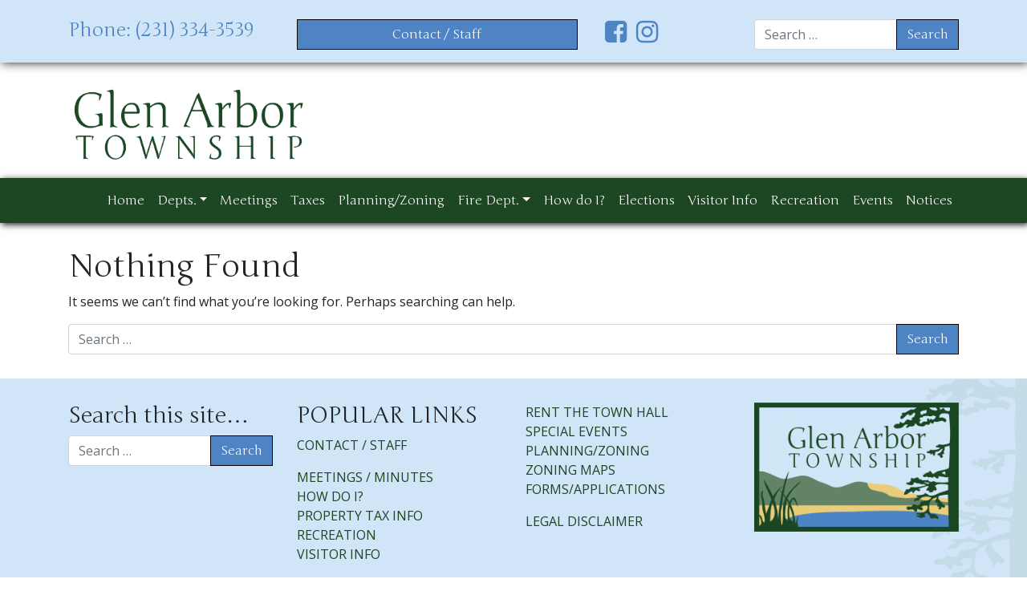

--- FILE ---
content_type: text/html; charset=UTF-8
request_url: https://glenarbortownship.com/tag/glen-lake-fire-and-rescue-association/
body_size: 9368
content:
<!DOCTYPE html>
<html lang="en-US">
<head>
	<meta charset="UTF-8">
<script type="text/javascript">
/* <![CDATA[ */
var gform;gform||(document.addEventListener("gform_main_scripts_loaded",function(){gform.scriptsLoaded=!0}),document.addEventListener("gform/theme/scripts_loaded",function(){gform.themeScriptsLoaded=!0}),window.addEventListener("DOMContentLoaded",function(){gform.domLoaded=!0}),gform={domLoaded:!1,scriptsLoaded:!1,themeScriptsLoaded:!1,isFormEditor:()=>"function"==typeof InitializeEditor,callIfLoaded:function(o){return!(!gform.domLoaded||!gform.scriptsLoaded||!gform.themeScriptsLoaded&&!gform.isFormEditor()||(gform.isFormEditor()&&console.warn("The use of gform.initializeOnLoaded() is deprecated in the form editor context and will be removed in Gravity Forms 3.1."),o(),0))},initializeOnLoaded:function(o){gform.callIfLoaded(o)||(document.addEventListener("gform_main_scripts_loaded",()=>{gform.scriptsLoaded=!0,gform.callIfLoaded(o)}),document.addEventListener("gform/theme/scripts_loaded",()=>{gform.themeScriptsLoaded=!0,gform.callIfLoaded(o)}),window.addEventListener("DOMContentLoaded",()=>{gform.domLoaded=!0,gform.callIfLoaded(o)}))},hooks:{action:{},filter:{}},addAction:function(o,r,e,t){gform.addHook("action",o,r,e,t)},addFilter:function(o,r,e,t){gform.addHook("filter",o,r,e,t)},doAction:function(o){gform.doHook("action",o,arguments)},applyFilters:function(o){return gform.doHook("filter",o,arguments)},removeAction:function(o,r){gform.removeHook("action",o,r)},removeFilter:function(o,r,e){gform.removeHook("filter",o,r,e)},addHook:function(o,r,e,t,n){null==gform.hooks[o][r]&&(gform.hooks[o][r]=[]);var d=gform.hooks[o][r];null==n&&(n=r+"_"+d.length),gform.hooks[o][r].push({tag:n,callable:e,priority:t=null==t?10:t})},doHook:function(r,o,e){var t;if(e=Array.prototype.slice.call(e,1),null!=gform.hooks[r][o]&&((o=gform.hooks[r][o]).sort(function(o,r){return o.priority-r.priority}),o.forEach(function(o){"function"!=typeof(t=o.callable)&&(t=window[t]),"action"==r?t.apply(null,e):e[0]=t.apply(null,e)})),"filter"==r)return e[0]},removeHook:function(o,r,t,n){var e;null!=gform.hooks[o][r]&&(e=(e=gform.hooks[o][r]).filter(function(o,r,e){return!!(null!=n&&n!=o.tag||null!=t&&t!=o.priority)}),gform.hooks[o][r]=e)}});
/* ]]> */
</script>

	<meta name="viewport" content="width=device-width, initial-scale=1, shrink-to-fit=no">
	<link rel="profile" href="https://gmpg.org/xfn/11">
	<title>Glen Lake Fire and Rescue Association &#8211; Glen Arbor Township</title>
<meta name='robots' content='max-image-preview:large' />
	<style>img:is([sizes="auto" i], [sizes^="auto," i]) { contain-intrinsic-size: 3000px 1500px }</style>
	<link rel='dns-prefetch' href='//stats.wp.com' />
<link rel='dns-prefetch' href='//www.googletagmanager.com' />
<link rel='preconnect' href='//c0.wp.com' />
<link rel="alternate" type="application/rss+xml" title="Glen Arbor Township &raquo; Feed" href="https://glenarbortownship.com/feed/" />
<link rel="alternate" type="application/rss+xml" title="Glen Arbor Township &raquo; Glen Lake Fire and Rescue Association Tag Feed" href="https://glenarbortownship.com/tag/glen-lake-fire-and-rescue-association/feed/" />
<script type="text/javascript">
/* <![CDATA[ */
window._wpemojiSettings = {"baseUrl":"https:\/\/s.w.org\/images\/core\/emoji\/16.0.1\/72x72\/","ext":".png","svgUrl":"https:\/\/s.w.org\/images\/core\/emoji\/16.0.1\/svg\/","svgExt":".svg","source":{"concatemoji":"https:\/\/glenarbortownship.com\/wp-includes\/js\/wp-emoji-release.min.js?ver=7b12e789de48e79dc280b488f3ca0518"}};
/*! This file is auto-generated */
!function(s,n){var o,i,e;function c(e){try{var t={supportTests:e,timestamp:(new Date).valueOf()};sessionStorage.setItem(o,JSON.stringify(t))}catch(e){}}function p(e,t,n){e.clearRect(0,0,e.canvas.width,e.canvas.height),e.fillText(t,0,0);var t=new Uint32Array(e.getImageData(0,0,e.canvas.width,e.canvas.height).data),a=(e.clearRect(0,0,e.canvas.width,e.canvas.height),e.fillText(n,0,0),new Uint32Array(e.getImageData(0,0,e.canvas.width,e.canvas.height).data));return t.every(function(e,t){return e===a[t]})}function u(e,t){e.clearRect(0,0,e.canvas.width,e.canvas.height),e.fillText(t,0,0);for(var n=e.getImageData(16,16,1,1),a=0;a<n.data.length;a++)if(0!==n.data[a])return!1;return!0}function f(e,t,n,a){switch(t){case"flag":return n(e,"\ud83c\udff3\ufe0f\u200d\u26a7\ufe0f","\ud83c\udff3\ufe0f\u200b\u26a7\ufe0f")?!1:!n(e,"\ud83c\udde8\ud83c\uddf6","\ud83c\udde8\u200b\ud83c\uddf6")&&!n(e,"\ud83c\udff4\udb40\udc67\udb40\udc62\udb40\udc65\udb40\udc6e\udb40\udc67\udb40\udc7f","\ud83c\udff4\u200b\udb40\udc67\u200b\udb40\udc62\u200b\udb40\udc65\u200b\udb40\udc6e\u200b\udb40\udc67\u200b\udb40\udc7f");case"emoji":return!a(e,"\ud83e\udedf")}return!1}function g(e,t,n,a){var r="undefined"!=typeof WorkerGlobalScope&&self instanceof WorkerGlobalScope?new OffscreenCanvas(300,150):s.createElement("canvas"),o=r.getContext("2d",{willReadFrequently:!0}),i=(o.textBaseline="top",o.font="600 32px Arial",{});return e.forEach(function(e){i[e]=t(o,e,n,a)}),i}function t(e){var t=s.createElement("script");t.src=e,t.defer=!0,s.head.appendChild(t)}"undefined"!=typeof Promise&&(o="wpEmojiSettingsSupports",i=["flag","emoji"],n.supports={everything:!0,everythingExceptFlag:!0},e=new Promise(function(e){s.addEventListener("DOMContentLoaded",e,{once:!0})}),new Promise(function(t){var n=function(){try{var e=JSON.parse(sessionStorage.getItem(o));if("object"==typeof e&&"number"==typeof e.timestamp&&(new Date).valueOf()<e.timestamp+604800&&"object"==typeof e.supportTests)return e.supportTests}catch(e){}return null}();if(!n){if("undefined"!=typeof Worker&&"undefined"!=typeof OffscreenCanvas&&"undefined"!=typeof URL&&URL.createObjectURL&&"undefined"!=typeof Blob)try{var e="postMessage("+g.toString()+"("+[JSON.stringify(i),f.toString(),p.toString(),u.toString()].join(",")+"));",a=new Blob([e],{type:"text/javascript"}),r=new Worker(URL.createObjectURL(a),{name:"wpTestEmojiSupports"});return void(r.onmessage=function(e){c(n=e.data),r.terminate(),t(n)})}catch(e){}c(n=g(i,f,p,u))}t(n)}).then(function(e){for(var t in e)n.supports[t]=e[t],n.supports.everything=n.supports.everything&&n.supports[t],"flag"!==t&&(n.supports.everythingExceptFlag=n.supports.everythingExceptFlag&&n.supports[t]);n.supports.everythingExceptFlag=n.supports.everythingExceptFlag&&!n.supports.flag,n.DOMReady=!1,n.readyCallback=function(){n.DOMReady=!0}}).then(function(){return e}).then(function(){var e;n.supports.everything||(n.readyCallback(),(e=n.source||{}).concatemoji?t(e.concatemoji):e.wpemoji&&e.twemoji&&(t(e.twemoji),t(e.wpemoji)))}))}((window,document),window._wpemojiSettings);
/* ]]> */
</script>
<link rel='stylesheet' id='embedpress-css-css' href='https://glenarbortownship.com/wp-content/plugins/embedpress/assets/css/embedpress.css?ver=1768238016' type='text/css' media='all' />
<link rel='stylesheet' id='embedpress-blocks-style-css' href='https://glenarbortownship.com/wp-content/plugins/embedpress/assets/css/blocks.build.css?ver=1768238016' type='text/css' media='all' />
<link rel='stylesheet' id='embedpress-lazy-load-css-css' href='https://glenarbortownship.com/wp-content/plugins/embedpress/assets/css/lazy-load.css?ver=1768238016' type='text/css' media='all' />
<style id='wp-emoji-styles-inline-css' type='text/css'>

	img.wp-smiley, img.emoji {
		display: inline !important;
		border: none !important;
		box-shadow: none !important;
		height: 1em !important;
		width: 1em !important;
		margin: 0 0.07em !important;
		vertical-align: -0.1em !important;
		background: none !important;
		padding: 0 !important;
	}
</style>
<link rel='stylesheet' id='wp-block-library-css' href='https://c0.wp.com/c/6.8.3/wp-includes/css/dist/block-library/style.min.css' type='text/css' media='all' />
<style id='classic-theme-styles-inline-css' type='text/css'>
/*! This file is auto-generated */
.wp-block-button__link{color:#fff;background-color:#32373c;border-radius:9999px;box-shadow:none;text-decoration:none;padding:calc(.667em + 2px) calc(1.333em + 2px);font-size:1.125em}.wp-block-file__button{background:#32373c;color:#fff;text-decoration:none}
</style>
<link rel='stylesheet' id='mediaelement-css' href='https://c0.wp.com/c/6.8.3/wp-includes/js/mediaelement/mediaelementplayer-legacy.min.css' type='text/css' media='all' />
<link rel='stylesheet' id='wp-mediaelement-css' href='https://c0.wp.com/c/6.8.3/wp-includes/js/mediaelement/wp-mediaelement.min.css' type='text/css' media='all' />
<style id='jetpack-sharing-buttons-style-inline-css' type='text/css'>
.jetpack-sharing-buttons__services-list{display:flex;flex-direction:row;flex-wrap:wrap;gap:0;list-style-type:none;margin:5px;padding:0}.jetpack-sharing-buttons__services-list.has-small-icon-size{font-size:12px}.jetpack-sharing-buttons__services-list.has-normal-icon-size{font-size:16px}.jetpack-sharing-buttons__services-list.has-large-icon-size{font-size:24px}.jetpack-sharing-buttons__services-list.has-huge-icon-size{font-size:36px}@media print{.jetpack-sharing-buttons__services-list{display:none!important}}.editor-styles-wrapper .wp-block-jetpack-sharing-buttons{gap:0;padding-inline-start:0}ul.jetpack-sharing-buttons__services-list.has-background{padding:1.25em 2.375em}
</style>
<style id='global-styles-inline-css' type='text/css'>
:root{--wp--preset--aspect-ratio--square: 1;--wp--preset--aspect-ratio--4-3: 4/3;--wp--preset--aspect-ratio--3-4: 3/4;--wp--preset--aspect-ratio--3-2: 3/2;--wp--preset--aspect-ratio--2-3: 2/3;--wp--preset--aspect-ratio--16-9: 16/9;--wp--preset--aspect-ratio--9-16: 9/16;--wp--preset--color--black: #000000;--wp--preset--color--cyan-bluish-gray: #abb8c3;--wp--preset--color--white: #ffffff;--wp--preset--color--pale-pink: #f78da7;--wp--preset--color--vivid-red: #cf2e2e;--wp--preset--color--luminous-vivid-orange: #ff6900;--wp--preset--color--luminous-vivid-amber: #fcb900;--wp--preset--color--light-green-cyan: #7bdcb5;--wp--preset--color--vivid-green-cyan: #00d084;--wp--preset--color--pale-cyan-blue: #8ed1fc;--wp--preset--color--vivid-cyan-blue: #0693e3;--wp--preset--color--vivid-purple: #9b51e0;--wp--preset--gradient--vivid-cyan-blue-to-vivid-purple: linear-gradient(135deg,rgba(6,147,227,1) 0%,rgb(155,81,224) 100%);--wp--preset--gradient--light-green-cyan-to-vivid-green-cyan: linear-gradient(135deg,rgb(122,220,180) 0%,rgb(0,208,130) 100%);--wp--preset--gradient--luminous-vivid-amber-to-luminous-vivid-orange: linear-gradient(135deg,rgba(252,185,0,1) 0%,rgba(255,105,0,1) 100%);--wp--preset--gradient--luminous-vivid-orange-to-vivid-red: linear-gradient(135deg,rgba(255,105,0,1) 0%,rgb(207,46,46) 100%);--wp--preset--gradient--very-light-gray-to-cyan-bluish-gray: linear-gradient(135deg,rgb(238,238,238) 0%,rgb(169,184,195) 100%);--wp--preset--gradient--cool-to-warm-spectrum: linear-gradient(135deg,rgb(74,234,220) 0%,rgb(151,120,209) 20%,rgb(207,42,186) 40%,rgb(238,44,130) 60%,rgb(251,105,98) 80%,rgb(254,248,76) 100%);--wp--preset--gradient--blush-light-purple: linear-gradient(135deg,rgb(255,206,236) 0%,rgb(152,150,240) 100%);--wp--preset--gradient--blush-bordeaux: linear-gradient(135deg,rgb(254,205,165) 0%,rgb(254,45,45) 50%,rgb(107,0,62) 100%);--wp--preset--gradient--luminous-dusk: linear-gradient(135deg,rgb(255,203,112) 0%,rgb(199,81,192) 50%,rgb(65,88,208) 100%);--wp--preset--gradient--pale-ocean: linear-gradient(135deg,rgb(255,245,203) 0%,rgb(182,227,212) 50%,rgb(51,167,181) 100%);--wp--preset--gradient--electric-grass: linear-gradient(135deg,rgb(202,248,128) 0%,rgb(113,206,126) 100%);--wp--preset--gradient--midnight: linear-gradient(135deg,rgb(2,3,129) 0%,rgb(40,116,252) 100%);--wp--preset--font-size--small: 13px;--wp--preset--font-size--medium: 20px;--wp--preset--font-size--large: 36px;--wp--preset--font-size--x-large: 42px;--wp--preset--spacing--20: 0.44rem;--wp--preset--spacing--30: 0.67rem;--wp--preset--spacing--40: 1rem;--wp--preset--spacing--50: 1.5rem;--wp--preset--spacing--60: 2.25rem;--wp--preset--spacing--70: 3.38rem;--wp--preset--spacing--80: 5.06rem;--wp--preset--shadow--natural: 6px 6px 9px rgba(0, 0, 0, 0.2);--wp--preset--shadow--deep: 12px 12px 50px rgba(0, 0, 0, 0.4);--wp--preset--shadow--sharp: 6px 6px 0px rgba(0, 0, 0, 0.2);--wp--preset--shadow--outlined: 6px 6px 0px -3px rgba(255, 255, 255, 1), 6px 6px rgba(0, 0, 0, 1);--wp--preset--shadow--crisp: 6px 6px 0px rgba(0, 0, 0, 1);}:where(.is-layout-flex){gap: 0.5em;}:where(.is-layout-grid){gap: 0.5em;}body .is-layout-flex{display: flex;}.is-layout-flex{flex-wrap: wrap;align-items: center;}.is-layout-flex > :is(*, div){margin: 0;}body .is-layout-grid{display: grid;}.is-layout-grid > :is(*, div){margin: 0;}:where(.wp-block-columns.is-layout-flex){gap: 2em;}:where(.wp-block-columns.is-layout-grid){gap: 2em;}:where(.wp-block-post-template.is-layout-flex){gap: 1.25em;}:where(.wp-block-post-template.is-layout-grid){gap: 1.25em;}.has-black-color{color: var(--wp--preset--color--black) !important;}.has-cyan-bluish-gray-color{color: var(--wp--preset--color--cyan-bluish-gray) !important;}.has-white-color{color: var(--wp--preset--color--white) !important;}.has-pale-pink-color{color: var(--wp--preset--color--pale-pink) !important;}.has-vivid-red-color{color: var(--wp--preset--color--vivid-red) !important;}.has-luminous-vivid-orange-color{color: var(--wp--preset--color--luminous-vivid-orange) !important;}.has-luminous-vivid-amber-color{color: var(--wp--preset--color--luminous-vivid-amber) !important;}.has-light-green-cyan-color{color: var(--wp--preset--color--light-green-cyan) !important;}.has-vivid-green-cyan-color{color: var(--wp--preset--color--vivid-green-cyan) !important;}.has-pale-cyan-blue-color{color: var(--wp--preset--color--pale-cyan-blue) !important;}.has-vivid-cyan-blue-color{color: var(--wp--preset--color--vivid-cyan-blue) !important;}.has-vivid-purple-color{color: var(--wp--preset--color--vivid-purple) !important;}.has-black-background-color{background-color: var(--wp--preset--color--black) !important;}.has-cyan-bluish-gray-background-color{background-color: var(--wp--preset--color--cyan-bluish-gray) !important;}.has-white-background-color{background-color: var(--wp--preset--color--white) !important;}.has-pale-pink-background-color{background-color: var(--wp--preset--color--pale-pink) !important;}.has-vivid-red-background-color{background-color: var(--wp--preset--color--vivid-red) !important;}.has-luminous-vivid-orange-background-color{background-color: var(--wp--preset--color--luminous-vivid-orange) !important;}.has-luminous-vivid-amber-background-color{background-color: var(--wp--preset--color--luminous-vivid-amber) !important;}.has-light-green-cyan-background-color{background-color: var(--wp--preset--color--light-green-cyan) !important;}.has-vivid-green-cyan-background-color{background-color: var(--wp--preset--color--vivid-green-cyan) !important;}.has-pale-cyan-blue-background-color{background-color: var(--wp--preset--color--pale-cyan-blue) !important;}.has-vivid-cyan-blue-background-color{background-color: var(--wp--preset--color--vivid-cyan-blue) !important;}.has-vivid-purple-background-color{background-color: var(--wp--preset--color--vivid-purple) !important;}.has-black-border-color{border-color: var(--wp--preset--color--black) !important;}.has-cyan-bluish-gray-border-color{border-color: var(--wp--preset--color--cyan-bluish-gray) !important;}.has-white-border-color{border-color: var(--wp--preset--color--white) !important;}.has-pale-pink-border-color{border-color: var(--wp--preset--color--pale-pink) !important;}.has-vivid-red-border-color{border-color: var(--wp--preset--color--vivid-red) !important;}.has-luminous-vivid-orange-border-color{border-color: var(--wp--preset--color--luminous-vivid-orange) !important;}.has-luminous-vivid-amber-border-color{border-color: var(--wp--preset--color--luminous-vivid-amber) !important;}.has-light-green-cyan-border-color{border-color: var(--wp--preset--color--light-green-cyan) !important;}.has-vivid-green-cyan-border-color{border-color: var(--wp--preset--color--vivid-green-cyan) !important;}.has-pale-cyan-blue-border-color{border-color: var(--wp--preset--color--pale-cyan-blue) !important;}.has-vivid-cyan-blue-border-color{border-color: var(--wp--preset--color--vivid-cyan-blue) !important;}.has-vivid-purple-border-color{border-color: var(--wp--preset--color--vivid-purple) !important;}.has-vivid-cyan-blue-to-vivid-purple-gradient-background{background: var(--wp--preset--gradient--vivid-cyan-blue-to-vivid-purple) !important;}.has-light-green-cyan-to-vivid-green-cyan-gradient-background{background: var(--wp--preset--gradient--light-green-cyan-to-vivid-green-cyan) !important;}.has-luminous-vivid-amber-to-luminous-vivid-orange-gradient-background{background: var(--wp--preset--gradient--luminous-vivid-amber-to-luminous-vivid-orange) !important;}.has-luminous-vivid-orange-to-vivid-red-gradient-background{background: var(--wp--preset--gradient--luminous-vivid-orange-to-vivid-red) !important;}.has-very-light-gray-to-cyan-bluish-gray-gradient-background{background: var(--wp--preset--gradient--very-light-gray-to-cyan-bluish-gray) !important;}.has-cool-to-warm-spectrum-gradient-background{background: var(--wp--preset--gradient--cool-to-warm-spectrum) !important;}.has-blush-light-purple-gradient-background{background: var(--wp--preset--gradient--blush-light-purple) !important;}.has-blush-bordeaux-gradient-background{background: var(--wp--preset--gradient--blush-bordeaux) !important;}.has-luminous-dusk-gradient-background{background: var(--wp--preset--gradient--luminous-dusk) !important;}.has-pale-ocean-gradient-background{background: var(--wp--preset--gradient--pale-ocean) !important;}.has-electric-grass-gradient-background{background: var(--wp--preset--gradient--electric-grass) !important;}.has-midnight-gradient-background{background: var(--wp--preset--gradient--midnight) !important;}.has-small-font-size{font-size: var(--wp--preset--font-size--small) !important;}.has-medium-font-size{font-size: var(--wp--preset--font-size--medium) !important;}.has-large-font-size{font-size: var(--wp--preset--font-size--large) !important;}.has-x-large-font-size{font-size: var(--wp--preset--font-size--x-large) !important;}
:where(.wp-block-post-template.is-layout-flex){gap: 1.25em;}:where(.wp-block-post-template.is-layout-grid){gap: 1.25em;}
:where(.wp-block-columns.is-layout-flex){gap: 2em;}:where(.wp-block-columns.is-layout-grid){gap: 2em;}
:root :where(.wp-block-pullquote){font-size: 1.5em;line-height: 1.6;}
</style>
<link rel='stylesheet' id='understrap-styles-css' href='https://glenarbortownship.com/wp-content/themes/glen-arbor-township-_s/css/theme.min.css?ver=0.9.4.1590544988' type='text/css' media='all' />
<script type="text/javascript" src="https://c0.wp.com/c/6.8.3/wp-includes/js/jquery/jquery.min.js" id="jquery-core-js"></script>
<script type="text/javascript" src="https://c0.wp.com/c/6.8.3/wp-includes/js/jquery/jquery-migrate.min.js" id="jquery-migrate-js"></script>
<link rel="https://api.w.org/" href="https://glenarbortownship.com/wp-json/" /><link rel="alternate" title="JSON" type="application/json" href="https://glenarbortownship.com/wp-json/wp/v2/tags/100" /><link rel="EditURI" type="application/rsd+xml" title="RSD" href="https://glenarbortownship.com/xmlrpc.php?rsd" />

<meta name="generator" content="Site Kit by Google 1.170.0" />	<style>img#wpstats{display:none}</style>
		<meta name="mobile-web-app-capable" content="yes">
<meta name="apple-mobile-web-app-capable" content="yes">
<meta name="apple-mobile-web-app-title" content="Glen Arbor Township - Glen Arbor Michigan Township Office">
<link rel="icon" href="https://glenarbortownship.com/wp-content/uploads/2021/01/cropped-Logo_Glen-Arbor-Township-2020_by-Rockwell-Design_ROUND-01-32x32.png" sizes="32x32" />
<link rel="icon" href="https://glenarbortownship.com/wp-content/uploads/2021/01/cropped-Logo_Glen-Arbor-Township-2020_by-Rockwell-Design_ROUND-01-192x192.png" sizes="192x192" />
<link rel="apple-touch-icon" href="https://glenarbortownship.com/wp-content/uploads/2021/01/cropped-Logo_Glen-Arbor-Township-2020_by-Rockwell-Design_ROUND-01-180x180.png" />
<meta name="msapplication-TileImage" content="https://glenarbortownship.com/wp-content/uploads/2021/01/cropped-Logo_Glen-Arbor-Township-2020_by-Rockwell-Design_ROUND-01-270x270.png" />
		<style type="text/css" id="wp-custom-css">
			.panorama-area .panorama {
    background-position: center;
    height: 20em;
    background-size: cover;
}		</style>
		</head>

<body class="archive tag-glen-lake-fire-and-rescue-association tag-100 wp-custom-logo wp-embed-responsive wp-theme-glen-arbor-township-_s fl-builder-lite-2-9-4-2 fl-no-js metaslider-plugin hfeed" itemscope itemtype="http://schema.org/WebSite">
<div class="site" id="page">


	<!-- Super Header -->
<div class="super-header mb-4">
	<div class="container pb-3 pt-4">
		<div class="row">
			<div class="col-lg-3 col-6">
				<a href="tel:2313343539" class="h4">Phone: <span class="d-inline-block">(231) 334-3539</span></a>
			</div>
			<div class="col-lg-4 col-4">
				<a href="/contact/" class=""><button type="button" name="button" class="btn btn-primary btn-block">Contact<span class="d-none d-md-inline"> / Staff</span></button></a>
			</div>
			<div class="col-lg-2 col-1">
				<a href="https://www.facebook.com/Glen-Arbor-Township-115959566448537/" target="_blank" class="m-1"><i class="fa fa-2x fa-facebook-square"></i></a>
				<a href="https://www.instagram.com/glenarbortownship" target="_blank" class="m-1"><i class="fa fa-2x fa-instagram"></i></a>
			</div>
			<div class="col-lg-3 d-lg-block d-none">
				
<form method="get" id="searchform" action="https://glenarbortownship.com/" role="search">
	<label class="sr-only" for="s">Search</label>
	<div class="input-group">
		<input class="field form-control" id="s" name="s" type="text"
			placeholder="Search &hellip;" value="">
		<span class="input-group-append">
			<input class="submit btn btn-primary" id="searchsubmit" name="submit" type="submit"
			value="Search">
		</span>
	</div>
</form>
			</div>
		</div>
	</div>
</div>

<div class="container pb-2">
	<!-- Your site title as branding in the menu -->
	<a href="https://glenarbortownship.com/" class="navbar-brand custom-logo-link" rel="home"><img width="809" height="275" src="https://glenarbortownship.com/wp-content/uploads/2020/03/cropped-glen-arbor-township-type-logo.png" class="img-fluid" alt="cropped-glen-arbor-township-type-logo" decoding="async" fetchpriority="high" srcset="https://glenarbortownship.com/wp-content/uploads/2020/03/cropped-glen-arbor-township-type-logo.png 809w, https://glenarbortownship.com/wp-content/uploads/2020/03/cropped-glen-arbor-township-type-logo-300x102.png 300w, https://glenarbortownship.com/wp-content/uploads/2020/03/cropped-glen-arbor-township-type-logo-768x261.png 768w" sizes="(max-width: 809px) 100vw, 809px" /></a><!-- end custom logo -->
</div>
	<!-- ******************* The Navbar Area ******************* -->
	<div id="wrapper-navbar">

		<a class="skip-link sr-only sr-only-focusable" href="#content">Skip to content</a>

		<nav id="main-nav" class="navbar navbar-expand-md navbar-dark bg-green" aria-labelledby="main-nav-label">

			<h2 id="main-nav-label" class="sr-only">
				Main Navigation			</h2>

					<div class="container">
		

				<button class="navbar-toggler" type="button" data-toggle="collapse" data-target="#navbarNavDropdown" aria-controls="navbarNavDropdown" aria-expanded="false" aria-label="Toggle navigation">
					<span class="navbar-toggler-icon"></span>
				</button>

				<!-- The WordPress Menu goes here -->
								<div id="navbarNavDropdown" class="collapse navbar-collapse"><ul id="main-menu" class="navbar-nav ml-auto"><li class="d-lg-none menu-item nav-item nav-search"><form action="/" id="searchform" method="get"><input aria-label="Search" type="text" name="s" id="s" class="form-control" placeholder="Search"></form></li><li itemscope="itemscope" itemtype="https://www.schema.org/SiteNavigationElement" id="menu-item-15" class="menu-item menu-item-type-custom menu-item-object-custom menu-item-home menu-item-15 nav-item"><a title="Home" href="https://glenarbortownship.com/" class="nav-link">Home</a></li>
<li itemscope="itemscope" itemtype="https://www.schema.org/SiteNavigationElement" id="menu-item-4699" class="menu-item menu-item-type-custom menu-item-object-custom menu-item-has-children dropdown menu-item-4699 nav-item"><a title="Depts." href="#" data-toggle="dropdown" aria-haspopup="true" aria-expanded="false" class="dropdown-toggle nav-link" id="menu-item-dropdown-4699">Depts.</a>
<ul class="dropdown-menu" aria-labelledby="menu-item-dropdown-4699" role="menu">
	<li itemscope="itemscope" itemtype="https://www.schema.org/SiteNavigationElement" id="menu-item-63" class="menu-item menu-item-type-post_type menu-item-object-page menu-item-63 nav-item"><a title="Township Office" href="https://glenarbortownship.com/departments/clerk/" class="dropdown-item">Township Office</a></li>
	<li itemscope="itemscope" itemtype="https://www.schema.org/SiteNavigationElement" id="menu-item-90" class="menu-item menu-item-type-post_type menu-item-object-page menu-item-90 nav-item"><a title="Planning/Zoning" href="https://glenarbortownship.com/departments/planningzoning/" class="dropdown-item">Planning/Zoning</a></li>
	<li itemscope="itemscope" itemtype="https://www.schema.org/SiteNavigationElement" id="menu-item-23" class="menu-item menu-item-type-post_type menu-item-object-page menu-item-23 nav-item"><a title="Assessing" href="https://glenarbortownship.com/departments/assessing/" class="dropdown-item">Assessing</a></li>
	<li itemscope="itemscope" itemtype="https://www.schema.org/SiteNavigationElement" id="menu-item-61" class="menu-item menu-item-type-post_type menu-item-object-page menu-item-61 nav-item"><a title="Taxes / Treasurer" href="https://glenarbortownship.com/departments/treasurer/" class="dropdown-item">Taxes / Treasurer</a></li>
	<li itemscope="itemscope" itemtype="https://www.schema.org/SiteNavigationElement" id="menu-item-21705" class="menu-item menu-item-type-post_type menu-item-object-page dropdown menu-item-21705 nav-item"><a title="Fire Dept." href="https://glenarbortownship.com/departments/emergency-services/" class="dropdown-item">Fire Dept.</a></li>
	<li itemscope="itemscope" itemtype="https://www.schema.org/SiteNavigationElement" id="menu-item-19498" class="menu-item menu-item-type-post_type menu-item-object-page menu-item-19498 nav-item"><a title="Contact/Staff" href="https://glenarbortownship.com/contact/" class="dropdown-item">Contact/Staff</a></li>
</ul>
</li>
<li itemscope="itemscope" itemtype="https://www.schema.org/SiteNavigationElement" id="menu-item-19466" class="menu-item menu-item-type-post_type menu-item-object-page menu-item-19466 nav-item"><a title="Meetings" href="https://glenarbortownship.com/meetings-and-minutes/" class="nav-link">Meetings</a></li>
<li itemscope="itemscope" itemtype="https://www.schema.org/SiteNavigationElement" id="menu-item-11753" class="menu-item menu-item-type-custom menu-item-object-custom menu-item-11753 nav-item"><a title="Taxes" href="https://glenarbortownship.com/departments/treasurer/" class="nav-link">Taxes</a></li>
<li itemscope="itemscope" itemtype="https://www.schema.org/SiteNavigationElement" id="menu-item-19497" class="menu-item menu-item-type-custom menu-item-object-custom menu-item-19497 nav-item"><a title="Planning/Zoning" href="https://glenarbortownship.com/departments/planningzoning/" class="nav-link">Planning/Zoning</a></li>
<li itemscope="itemscope" itemtype="https://www.schema.org/SiteNavigationElement" id="menu-item-21704" class="menu-item menu-item-type-post_type menu-item-object-page menu-item-has-children dropdown menu-item-21704 nav-item"><a title="Fire Dept." href="#" data-toggle="dropdown" aria-haspopup="true" aria-expanded="false" class="dropdown-toggle nav-link" id="menu-item-dropdown-21704">Fire Dept.</a>
<ul class="dropdown-menu" aria-labelledby="menu-item-dropdown-21704" role="menu">
	<li itemscope="itemscope" itemtype="https://www.schema.org/SiteNavigationElement" id="menu-item-21713" class="menu-item menu-item-type-post_type menu-item-object-page menu-item-21713 nav-item"><a title="Glen Lake Fire Department" href="https://glenarbortownship.com/departments/emergency-services/" class="dropdown-item">Glen Lake Fire Department</a></li>
	<li itemscope="itemscope" itemtype="https://www.schema.org/SiteNavigationElement" id="menu-item-21706" class="menu-item menu-item-type-post_type menu-item-object-page menu-item-21706 nav-item"><a title="Services" href="https://glenarbortownship.com/departments/emergency-services/fire-dept-services/" class="dropdown-item">Services</a></li>
	<li itemscope="itemscope" itemtype="https://www.schema.org/SiteNavigationElement" id="menu-item-21707" class="menu-item menu-item-type-post_type menu-item-object-page menu-item-21707 nav-item"><a title="Coverage + Staff" href="https://glenarbortownship.com/departments/emergency-services/coverage-staff/" class="dropdown-item">Coverage + Staff</a></li>
	<li itemscope="itemscope" itemtype="https://www.schema.org/SiteNavigationElement" id="menu-item-21708" class="menu-item menu-item-type-post_type menu-item-object-page menu-item-21708 nav-item"><a title="Community Education" href="https://glenarbortownship.com/departments/emergency-services/community-education/" class="dropdown-item">Community Education</a></li>
	<li itemscope="itemscope" itemtype="https://www.schema.org/SiteNavigationElement" id="menu-item-21709" class="menu-item menu-item-type-post_type menu-item-object-page menu-item-21709 nav-item"><a title="Apparatus" href="https://glenarbortownship.com/departments/emergency-services/apparatus/" class="dropdown-item">Apparatus</a></li>
	<li itemscope="itemscope" itemtype="https://www.schema.org/SiteNavigationElement" id="menu-item-21710" class="menu-item menu-item-type-post_type menu-item-object-page menu-item-21710 nav-item"><a title="Community Events" href="https://glenarbortownship.com/departments/emergency-services/community-events/" class="dropdown-item">Community Events</a></li>
	<li itemscope="itemscope" itemtype="https://www.schema.org/SiteNavigationElement" id="menu-item-21711" class="menu-item menu-item-type-post_type menu-item-object-page menu-item-21711 nav-item"><a title="History" href="https://glenarbortownship.com/departments/emergency-services/glfd-history/" class="dropdown-item">History</a></li>
	<li itemscope="itemscope" itemtype="https://www.schema.org/SiteNavigationElement" id="menu-item-21712" class="menu-item menu-item-type-post_type menu-item-object-page menu-item-21712 nav-item"><a title="Forms/Reports/Resources" href="https://glenarbortownship.com/departments/emergency-services/forms-reports-resources/" class="dropdown-item">Forms/Reports/Resources</a></li>
	<li itemscope="itemscope" itemtype="https://www.schema.org/SiteNavigationElement" id="menu-item-26389" class="menu-item menu-item-type-post_type menu-item-object-page menu-item-26389 nav-item"><a title="Burn Permit" href="https://glenarbortownship.com/departments/emergency-services/burn-permit/" class="dropdown-item">Burn Permit</a></li>
	<li itemscope="itemscope" itemtype="https://www.schema.org/SiteNavigationElement" id="menu-item-21883" class="menu-item menu-item-type-post_type menu-item-object-page menu-item-21883 nav-item"><a title="ESAC Meeting Minutes" href="https://glenarbortownship.com/departments/emergency-services/meeting-minutes/" class="dropdown-item">ESAC Meeting Minutes</a></li>
</ul>
</li>
<li itemscope="itemscope" itemtype="https://www.schema.org/SiteNavigationElement" id="menu-item-20" class="menu-item menu-item-type-post_type menu-item-object-page menu-item-20 nav-item"><a title="How do I?" href="https://glenarbortownship.com/how-do-i/" class="nav-link">How do I?</a></li>
<li itemscope="itemscope" itemtype="https://www.schema.org/SiteNavigationElement" id="menu-item-19566" class="menu-item menu-item-type-post_type menu-item-object-page menu-item-19566 nav-item"><a title="Elections" href="https://glenarbortownship.com/departments/clerk/elections/" class="nav-link">Elections</a></li>
<li itemscope="itemscope" itemtype="https://www.schema.org/SiteNavigationElement" id="menu-item-2919" class="menu-item menu-item-type-post_type menu-item-object-page menu-item-2919 nav-item"><a title="Visitor Info" href="https://glenarbortownship.com/community-visitors/" class="nav-link">Visitor Info</a></li>
<li itemscope="itemscope" itemtype="https://www.schema.org/SiteNavigationElement" id="menu-item-19499" class="menu-item menu-item-type-post_type menu-item-object-page menu-item-19499 nav-item"><a title="Recreation" href="https://glenarbortownship.com/departments/parks-and-recreation/activities/" class="nav-link">Recreation</a></li>
<li itemscope="itemscope" itemtype="https://www.schema.org/SiteNavigationElement" id="menu-item-19877" class="menu-item menu-item-type-post_type menu-item-object-page menu-item-19877 nav-item"><a title="Events" href="https://glenarbortownship.com/departments/clerk/special-events/" class="nav-link">Events</a></li>
<li itemscope="itemscope" itemtype="https://www.schema.org/SiteNavigationElement" id="menu-item-19619" class="menu-item menu-item-type-post_type menu-item-object-page menu-item-19619 nav-item"><a title="Notices" href="https://glenarbortownship.com/notices/" class="nav-link">Notices</a></li>
</ul></div>						</div><!-- .container -->
			
		</nav><!-- .site-navigation -->

	</div><!-- #wrapper-navbar end -->

<div class="wrapper" id="archive-wrapper">

	<div class="container" id="content" tabindex="-1">

		<div class="row">

			<!-- Do the left sidebar check -->
			

<div class="col-md content-area" id="primary">

			<main class="site-main" id="main">

				
					
<section class="no-results not-found">

	<header class="page-header">

		<h1 class="page-title">Nothing Found</h1>

	</header><!-- .page-header -->

	<div class="page-content">

		
			<p>It seems we can&rsquo;t find what you&rsquo;re looking for. Perhaps searching can help.</p>
			
<form method="get" id="searchform" action="https://glenarbortownship.com/" role="search">
	<label class="sr-only" for="s">Search</label>
	<div class="input-group">
		<input class="field form-control" id="s" name="s" type="text"
			placeholder="Search &hellip;" value="">
		<span class="input-group-append">
			<input class="submit btn btn-primary" id="searchsubmit" name="submit" type="submit"
			value="Search">
		</span>
	</div>
</form>
	</div><!-- .page-content -->

</section><!-- .no-results -->

				
			</main><!-- #main -->

			<!-- The pagination component -->
			
			<!-- Do the right sidebar check -->
			
</div><!-- #closing the primary container from /global-templates/left-sidebar-check.php -->



	

		</div> <!-- .row -->

	</div><!-- #content -->

	</div><!-- #archive-wrapper -->




	<!-- ******************* The Footer Full-width Widget Area ******************* -->

	<div class="wrapper" id="wrapper-footer-full">

		<div class="container" id="footer-full-content" tabindex="-1">

			<div class="row">

				<div id="search-2" class="footer-widget widget_search widget-count-4 col-md-3"><h3 class="widget-title">Search this site&#8230;</h3>
<form method="get" id="searchform" action="https://glenarbortownship.com/" role="search">
	<label class="sr-only" for="s">Search</label>
	<div class="input-group">
		<input class="field form-control" id="s" name="s" type="text"
			placeholder="Search &hellip;" value="">
		<span class="input-group-append">
			<input class="submit btn btn-primary" id="searchsubmit" name="submit" type="submit"
			value="Search">
		</span>
	</div>
</form>
</div><!-- .footer-widget --><div id="text-2" class="footer-widget widget_text widget-count-4 col-md-3"><h3 class="widget-title">POPULAR LINKS</h3>			<div class="textwidget"><p><a href="https://glenarbortownship.com/contact/">CONTACT / STAFF </a></p>
<p><a href="https://glenarbortownship.com/meetings-and-minutes/">MEETINGS / MINUTES</a><br />
<a href="https://glenarbortownship.com/how-do-i/">HOW DO I?</a><br />
<a href="https://glenarbortownship.com/departments/treasurer/">PROPERTY TAX INFO</a><br />
<a href="https://glenarbortownship.com/departments/parks-and-recreation/activities/">RECREATION</a><br />
<a href="https://glenarbortownship.com/community-visitors/">VISITOR INFO</a></p>
</div>
		</div><!-- .footer-widget --><div id="text-6" class="footer-widget widget_text widget-count-4 col-md-3">			<div class="textwidget"><p><a href="https://glenarbortownship.com/departments/clerk/town-hall/">RENT THE TOWN HALL</a><br />
<a href="https://glenarbortownship.com/departments/clerk/special-events/">SPECIAL EVENTS</a><br />
<a href="https://glenarbortownship.com/departments/planningzoning/">PLANNING/ZONING</a><br />
<a href="https://glenarbortownship.com/departments/planningzoning/zoning-maps/">ZONING MAPS</a><br />
<a href="https://glenarbortownship.com/forms-applications/">FORMS/APPLICATIONS</a></p>
<p><a href="https://glenarbortownship.com/legal-disclaimer/">LEGAL DISCLAIMER</a></p>
</div>
		</div><!-- .footer-widget --><div id="media_image-3" class="footer-widget widget_media_image widget-count-4 col-md-3"><a href="https://glenarbortownship.com/"><img width="300" height="189" src="https://glenarbortownship.com/wp-content/uploads/2020/04/Logo_Glen-Arbor-Township-2020_by-Rockwell-Design_LANDSCAPE-01-300x189.png" class="image wp-image-19646  attachment-medium size-medium" alt="small-Glen-Arbor-Township-Logo" style="max-width: 100%; height: auto;" decoding="async" loading="lazy" srcset="https://glenarbortownship.com/wp-content/uploads/2020/04/Logo_Glen-Arbor-Township-2020_by-Rockwell-Design_LANDSCAPE-01-300x189.png 300w, https://glenarbortownship.com/wp-content/uploads/2020/04/Logo_Glen-Arbor-Township-2020_by-Rockwell-Design_LANDSCAPE-01-1024x647.png 1024w, https://glenarbortownship.com/wp-content/uploads/2020/04/Logo_Glen-Arbor-Township-2020_by-Rockwell-Design_LANDSCAPE-01-768x485.png 768w, https://glenarbortownship.com/wp-content/uploads/2020/04/Logo_Glen-Arbor-Township-2020_by-Rockwell-Design_LANDSCAPE-01-1536x970.png 1536w, https://glenarbortownship.com/wp-content/uploads/2020/04/Logo_Glen-Arbor-Township-2020_by-Rockwell-Design_LANDSCAPE-01-e1587412292608.png 250w" sizes="auto, (max-width: 300px) 100vw, 300px" /></a></div><!-- .footer-widget -->
			</div>

		</div>

	</div><!-- #wrapper-footer-full -->


<div class="wrapper pb-2 pt-2" id="wrapper-footer">

	<div class="container">

		<div class="row">

			<div class="col-md-12">

				<footer class="site-footer" id="colophon">

					<div class="site-info text-right">

						© 2020, GLEN ARBOR TOWNSHIP <span style="display:inline-block;"><a href="https://www.facebook.com/Glen-Arbor-Township-115959566448537/" target="_blank" class="m-1"><i class="fa fa-2x fa-facebook-square"></i></a>
						<a href="https://www.instagram.com/glenarbortownship" target="_blank" class="m-1"><i class="fa fa-2x fa-instagram"></i></a></span> | <span style="display:inline-block;">WEBSITE BY</span> <a href="https://livewellrockwell.com/"><span style="display:inline-block;">ROCKWELL ART & DESIGN</span></a>

					</div><!-- .site-info -->

				</footer><!-- #colophon -->

			</div><!--col end -->

		</div><!-- row end -->

	</div><!-- container end -->

</div><!-- wrapper end -->

</div><!-- #page we need this extra closing tag here -->

<script type="speculationrules">
{"prefetch":[{"source":"document","where":{"and":[{"href_matches":"\/*"},{"not":{"href_matches":["\/wp-*.php","\/wp-admin\/*","\/wp-content\/uploads\/*","\/wp-content\/*","\/wp-content\/plugins\/*","\/wp-content\/themes\/glen-arbor-township-_s\/*","\/*\\?(.+)"]}},{"not":{"selector_matches":"a[rel~=\"nofollow\"]"}},{"not":{"selector_matches":".no-prefetch, .no-prefetch a"}}]},"eagerness":"conservative"}]}
</script>
<script type="text/javascript" src="https://glenarbortownship.com/wp-content/plugins/embedpress/assets/js/gallery-justify.js?ver=1768238016" id="embedpress-gallery-justify-js"></script>
<script type="text/javascript" src="https://glenarbortownship.com/wp-content/plugins/embedpress/assets/js/lazy-load.js?ver=1768238016" id="embedpress-lazy-load-js"></script>
<script type="text/javascript" src="https://glenarbortownship.com/wp-content/themes/glen-arbor-township-_s/js/theme.min.js?ver=0.9.4.1590544988" id="understrap-scripts-js"></script>
<script type="text/javascript" id="jetpack-stats-js-before">
/* <![CDATA[ */
_stq = window._stq || [];
_stq.push([ "view", {"v":"ext","blog":"178023721","post":"0","tz":"0","srv":"glenarbortownship.com","arch_tag":"glen-lake-fire-and-rescue-association","arch_results":"0","j":"1:15.4"} ]);
_stq.push([ "clickTrackerInit", "178023721", "0" ]);
/* ]]> */
</script>
<script type="text/javascript" src="https://stats.wp.com/e-202603.js" id="jetpack-stats-js" defer="defer" data-wp-strategy="defer"></script>

<script defer src="https://static.cloudflareinsights.com/beacon.min.js/vcd15cbe7772f49c399c6a5babf22c1241717689176015" integrity="sha512-ZpsOmlRQV6y907TI0dKBHq9Md29nnaEIPlkf84rnaERnq6zvWvPUqr2ft8M1aS28oN72PdrCzSjY4U6VaAw1EQ==" data-cf-beacon='{"version":"2024.11.0","token":"34a7effdeafb4418aefa4ee9a51cb307","r":1,"server_timing":{"name":{"cfCacheStatus":true,"cfEdge":true,"cfExtPri":true,"cfL4":true,"cfOrigin":true,"cfSpeedBrain":true},"location_startswith":null}}' crossorigin="anonymous"></script>
</body>

</html>


--- FILE ---
content_type: image/svg+xml
request_url: https://glenarbortownship.com/wp-content/themes/glen-arbor-township-_s/images/tree-solid-2.svg
body_size: 207653
content:
<?xml version="1.0" encoding="iso-8859-1"?>
<!-- Generator: Adobe Illustrator 16.0.0, SVG Export Plug-In . SVG Version: 6.00 Build 0)  -->
<!DOCTYPE svg PUBLIC "-//W3C//DTD SVG 1.1//EN" "http://www.w3.org/Graphics/SVG/1.1/DTD/svg11.dtd" [
	<!ENTITY ns_extend "http://ns.adobe.com/Extensibility/1.0/">
	<!ENTITY ns_ai "http://ns.adobe.com/AdobeIllustrator/10.0/">
	<!ENTITY ns_graphs "http://ns.adobe.com/Graphs/1.0/">
	<!ENTITY ns_vars "http://ns.adobe.com/Variables/1.0/">
	<!ENTITY ns_imrep "http://ns.adobe.com/ImageReplacement/1.0/">
	<!ENTITY ns_sfw "http://ns.adobe.com/SaveForWeb/1.0/">
	<!ENTITY ns_custom "http://ns.adobe.com/GenericCustomNamespace/1.0/">
	<!ENTITY ns_adobe_xpath "http://ns.adobe.com/XPath/1.0/">
]>
<svg version="1.1" id="Layer_1" xmlns:x="&ns_extend;" xmlns:i="&ns_ai;" xmlns:graph="&ns_graphs;"
	 xmlns="http://www.w3.org/2000/svg" xmlns:xlink="http://www.w3.org/1999/xlink" x="0px" y="0px" width="368.494px"
	 height="716.854px" viewBox="0 0 368.494 716.854" style="enable-background:new 0 0 368.494 716.854;" xml:space="preserve">
<switch>
	<foreignObject requiredExtensions="&ns_ai;" x="0" y="0" width="1" height="1">
		<i:pgfRef  xlink:href="#adobe_illustrator_pgf">
		</i:pgfRef>
	</foreignObject>
	<g i:extraneous="self">
		<g style="opacity:0.1;">
			<g>
				<g>
					<g>
						<path style="fill:#638468;" d="M219.753,13.722c10.817,9.911,27.926,12.295,43.182,13.609
							c2.217-3.146,0.119-7.829-3.245-9.698c-3.363-1.868-7.438-1.72-11.282-1.521c-0.191-3.026,0.321-6.096,1.488-8.896
							c-3.106-0.299-6.132-1.398-8.706-3.164c6.795-0.854,14.368-1.519,19.84,2.598c1.825,1.374,3.263,3.187,4.886,4.795
							c7.874,7.807,19.092,8.68,27.623,14.903c4.252,3.103,10.226,2.205,15.558,1.609c7.029-0.786,14.146-0.782,21.159,0.01
							c1.155,0.13,2.374,0.31,3.264,1.023c0.879,0.707,1.278,1.812,1.62,2.866c4.342,13.386,5.627,27.704,3.74,41.66
							c-15.799-12.74-37.551-18.413-58.015-15.131c-2.412,0.388-4.957,0.97-6.666,2.661c-3.068,3.036-1.253,9.046,3.014,9.979
							c5.325,1.163,11.365-4.396,15.855-1.43c1.847,1.22,2.627,3.545,4.457,4.786c2.688,1.822,6.487,0.671,9.631,1.622
							c3.801,1.15,5.906,5.271,5.87,9.112c-0.037,3.84-1.74,7.477-3.411,10.979c-0.857,1.797-1.852,3.732-3.708,4.584
							c-5.093,2.338-8.772-4.945-13.558-7.742c-4.437-2.593-10.123-1.082-15.227-0.013c-10.28,2.153-21.023,2.162-31.267,0.023
							c-1.413-0.295-2.898-0.628-4.286-0.218c-4.914,1.452-4.755,10.517-9.88,10.41c-4.195-0.088-5.536-6.839-9.733-6.863
							c-1.074-0.006-2.097,0.477-2.971,1.085c-3.105,2.163-4.643,5.788-6.944,8.737s-6.425,5.398-9.811,3.729
							c-1.093-0.539-1.978-1.461-3.155-1.801c-1.359-0.394-2.819,0.063-4.156,0.542c-7.572,2.706-14.838,6.22-21.619,10.456
							c-2.489,1.555-6.034,3.135-8.062,1.085c-0.916-0.926-1.12-2.315-1.885-3.36c-3.103-4.24-10.098,0.73-15.397-0.298
							c-3.436-0.667-5.639-3.835-7.141-6.872s-2.841-6.398-5.734-8.285c-2.894-1.886-7.91-1.079-8.605,2.234
							c-0.496,2.367,1.402,4.67,1.126,7.067c-0.294,2.543-2.998,4.303-5.636,4.657c-2.639,0.355-5.281-0.315-7.912-0.674
							c-8.63-1.175-17.751,1.172-24.669,6.346c-2.482,1.856-5.248,4.212-8.301,3.564c-3.476-0.736-4.77-5.221-3.357-8.38
							c1.411-3.16,4.552-5.24,7.535-7.145c0.493-2.494-2.185-4.694-4.817-4.824s-5.104,1.157-7.41,2.406
							c-6.124,3.313-12.336,6.689-17.287,11.489c-1.639,1.588-3.277,3.41-5.537,3.924c-2.66,0.605-6-0.616-7.853,1.324
							c-0.88,0.923-1.153,2.389-2.303,2.976c-2.359,1.206-4.271-2.502-6.873-3.019c-1.455-0.289-2.894,0.487-4.17,1.233
							c-5.081,2.972-10.162,5.944-15.243,8.916c0.943-6.904-7.453-11.33-10.211-17.736c-2.197,0.499-3.985-2.15-3.468-4.263
							c0.518-2.111,2.404-3.625,4.179-4.975c6.438-4.896,13.634-10.048,21.802-9.809c3.665,0.107,7.477,1.301,10.893-0.011
							c3.416-1.312,4.734-7.026,1.201-7.939c8.501,2.036,17.003,4.072,25.504,6.108c-2.925-3.312-0.031-8.618,3.837-10.936
							c3.869-2.318,8.638-3.205,12.036-6.128c2.273-1.955,4.317-4.943,7.346-4.738c1.852,0.126,3.308,1.47,4.873,2.417
							c5.066,3.062,12.54,1.648,16.09-3.042c-1.165-1.341-2.331-2.681-3.495-4.021c6.271-3.272,13.367-5.575,18.148-10.673
							c4.781-5.097,5.692-14.445-0.416-17.886c-5.134,4.158-10.619,7.913-16.383,11.216c-1.852,1.062-3.835,2.104-5.982,2.139
							c-5.631,0.09-8.588-6.194-10.116-11.39c-4.287,7.539-11.227,13.672-19.399,17.145c-4.676,1.987-10.285,3.599-12.351,8.095
							c-0.808,1.755-1.361,4.152-3.331,4.44c-0.728,0.106-1.454-0.145-2.121-0.435c-6.94-3.017-10.991-11.103-9.139-18.245
							c6.934-0.22,13.81-2.355,19.593-6.087c-3.97-0.64-8.239-1.998-10.239-5.344c-1.998-3.347,0.243-8.836,4.263-8.576
							c6.375,3.46,15.1,2.376,20.427-2.537c1.478-1.363,2.706-2.977,4.302-4.21c1.696-1.312,3.732-2.138,5.738-2.946
							c3.671-1.479,7.343-2.959,11.014-4.438c7.371-2.971,17.141-5.463,22.23,0.383c-0.61-0.702,11.707-11.364,12.974-12.254
							c6.521-4.581,11.316-4.527,19.104-4.72c16.902-0.42,33.806-0.84,50.708-1.26c2.213-0.055,4.553-0.078,6.47,1.027
							c2.118,1.222,3.276,3.557,4.586,5.622C215.956,9.784,217.746,11.883,219.753,13.722z M206.712,59.77
							c-8.606-0.916-17.213-1.832-25.819-2.748c-1.678-0.179-3.553-0.303-4.866,0.756c1.378,0.847,1.343,3.005,0.351,4.281
							c-0.991,1.277-2.592,1.892-4.11,2.447c-4.832,1.769-9.663,3.536-14.494,5.305c1.611,5.176,3.793,10.174,6.494,14.875
							c-3.265,3.729-8.648,5.464-13.478,4.34c0.338,4.316,3.119,8.359,7.03,10.219c3.912,1.859,8.804,1.463,12.365-1
							c1.938-1.342,3.471-3.218,5.464-4.477c4.357-2.753,9.961-2.069,15.062-1.328c1.264,0.184,2.61,0.354,3.771-0.177
							c3.462-1.579,1.97-6.687,2.268-10.479c0.449-5.728,7.444-9.85,12.675-7.468c2.466,1.123,4.652,3.41,7.35,3.139
							c1.36-0.138,2.578-0.934,3.929-1.146c2.83-0.442,5.318,1.681,7.837,3.044c4.535,2.457,10.285,2.519,14.872,0.16
							s7.881-7.07,8.521-12.187c-7.256-3.658-15.921-1.767-24.038-2.17c-7.413-0.368-14.715-2.777-20.891-6.894 M198.079,33.074
							c-3.454,0.927-6.926-1.107-10.426-1.839c-4.062-0.849-8.262,0.084-12.308,1.013c-0.436,0.1-0.892,0.211-1.218,0.516
							c-0.438,0.411-0.529,1.064-0.585,1.664c-0.474,5.018-0.421,10.084,0.156,15.092c0.089,0.77,0.229,1.613,0.822,2.112
							c1.199,1.009,2.924-0.152,4.236-1.009c3.692-2.409,8.55-2.37,12.328-4.644c4.216-2.537,6.411-8.017,5.112-12.762"/>
					</g>
				</g>
				<g>
					<path style="fill:#638468;" d="M331.378,216.338c-0.016-0.761-0.031-1.521-0.047-2.281
						c-0.664-32.354-5.402-66.855-1.428-98.779c0.463-3.721,1.027-7.428,1.301-11.175c0.297-4.058,0.252-8.139,0.206-12.211
						c-0.337-30.181-0.675-61.71-1.012-91.892h16.381c0,15.653,0,32.655,0,48.309c-0.001,35.903-0.001,71.807-0.001,107.71
						c-0.001,35.281-2.123,71.399,0.537,106.404c-5.003-0.288-10.006-0.577-15.01-0.865
						C331.997,246.484,331.688,231.411,331.378,216.338z"/>
				</g>
				<g>
					<g>
						<path style="fill:#638468;" d="M310.664,716.945c1.058-63.145,2.9-196.309,0.873-196.316
							c-19.336-0.078-38.679,2.518-57.541,7.723c-2.748,6.089-1.401,13.958,1.835,19.676c3.236,5.719,8.056,9.751,12.764,13.65
							c6.562,5.437,13.125,10.873,19.688,16.31c2.471,2.046,5.057,4.255,6.301,7.572c2.966,7.909-6.22,17.384-12.092,12.47
							c-1.681-1.407-2.959-3.593-4.876-4.436c-4.128-1.815-7.845,3.313-10.864,7.207c-3.02,3.893-9.154,6.469-11.059,1.635
							c-0.828-2.104-0.263-4.594-0.407-6.922c-0.354-5.729-4.76-9.537-8.079-13.602c-3.32-4.064-5.652-11.342-2.089-15.086
							c-5.826,3.861-12.731-5.38-11.668-13.381s6.648-13.767,11.855-18.779c-9.28,1.422-18.312,5.223-26.345,11.084
							c-5.577,4.069-10.774,9.267-14.089,16.098c-4.137,8.529-4.99,18.771-5.749,28.645c-1.074,13.976-0.992,30.996,8.768,38.378
							c8.233,6.228,19.366,2.041,28.232,6.792c4.321,2.316,7.721,6.561,11.005,10.704c3.314,4.183,6.521,11.511,2.685,14.961
							c-3.353,3.015-7.708-1.085-11.51-3.152c-10.533-5.729-24.142,5.007-33.846-2.604c-2.139-7.643-4.63-15.374-9.089-21.332
							c-4.46-5.959-11.313-9.852-17.728-7.926c-6.413,1.926-11.277,11.021-8.713,18.466c0.809,2.347,2.26,4.907,1.314,7.177
							c-0.986,2.373-3.728,2.323-5.88,1.93c-11.972-2.188-23.942-4.378-35.914-6.566c-1.711-0.312-3.579-0.729-4.693-2.349
							c-3.791-5.514,6.006-12.607,4.414-19.544c12.149,4.555,25.214-0.045,37.235-5.08c7.212-3.02,14.657-6.421,19.903-13.186
							c5.247-6.764,7.537-17.896,3.159-25.529c-12.689-3.687-26.592-0.605-37.417,8.293c3.133,0.936,6.418,1.969,8.764,4.678
							c2.345,2.709,3.282,7.671,1.111,10.589c-1.981,2.663-5.409,2.469-8.309,1.846c-7.837-1.685-15.438-4.991-22.386-9.736
							c-0.345,4.734-0.838,9.688-3.07,13.578c-2.231,3.891-6.775,6.217-10.135,3.83c-1.607-1.142-2.672-3.114-3.866-4.856
							c-4.454-6.498-11.459-10.251-18.384-9.85c-5.604,0.324-11.025,3.19-16.629,2.848c-5.603-0.342-11.744-6.139-10.3-12.771
							c1.505-6.912,9.188-7.944,14.938-6.637s12.625,3.114,16.688-2.028c1.784-2.258,2.595-5.477,4.434-7.666
							c5.827-6.938,14.959,1.021,22.809,3.617c8.967,2.967,19.333-2.858,23.335-13.113c0.865-2.218,1.498-4.669,2.938-6.383
							c5.701-6.791,19.676,1.518,21.164-8.045c14.431,5.219,31.157-0.853,40.926-14.854c-12.913-6.351-27.144-8.644-40.961-6.6
							c-14.944,2.21-30.05,10.174-38.631,25.304c1.327-5.621-6.511-6.651-10.689-3.805c-4.179,2.846-11.153,5.045-12.243-0.652
							c-1.866-9.762,24.974-19.274,29.811-21.886c-5.432,1.622-11.441,0.039-15.846-4.173c-0.012-1.231-0.022-2.462-0.033-3.693
							c17.566-0.421,35.115-2.033,52.536-4.827c-0.694-2.121-1.39-4.242-2.085-6.363c3.355-1.383,7.374,0.176,9.464,3.672
							c3.674,0.014,6.618,3.48,9.782,5.769c16.201,11.719,37.32,4.392,53.629-3.097c20.363-9.35,42.922-14.303,64.502-20.59
							c1.059-10.763,1.003-21.635-0.167-32.386c-18.823-4.659-38.432-6.128-57.739-4.325c-1.497,0.141-3.007,0.303-4.433,0.781
							c-1.655,0.557-3.138,1.518-4.601,2.471c-3.613,2.353-7.228,4.705-10.842,7.058c3.051,1.696,5.772,3.981,7.971,6.692
							c-2.148,1.89-0.889,5.409,0.651,7.82c1.541,2.411,3.253,5.545,1.625,7.898c-3.131,1.02-5.757,3.488-6.966,6.55
							c-2.359-2.323-4.719-4.647-7.078-6.972c-2.071,2.94-4.143,5.881-6.214,8.82c-0.778,1.105-1.589,2.242-2.74,2.95
							c-1.016,0.624-2.215,0.865-3.385,1.095c-6.384,1.253-13.278,2.45-19.171-0.306c0.439-2.802,1.788-5.452,3.793-7.457
							c-6.963-1.413-13.927-2.826-20.891-4.239c4.271-2.843,7.022-7.838,7.144-12.965c3.812-0.091,7.348-3.136,8.001-6.892
							c0.652-3.757-1.647-7.815-5.206-9.187c-3.602-1.388-7.849-0.182-11.379-1.741c-3.717-1.643-6.131-6.132-10.19-6.335
							c-1.965-0.098-3.801,0.885-5.71,1.361c-8.495,2.124-16.316-5.755-25.045-6.455c-2.345-0.188-4.727,0.152-7.045-0.245
							c-4.403-0.754-7.953-4.029-12.196-5.427c-4.244-1.396-10.391,0.668-10.129,5.127c0.059,1.008,0.457,1.992,0.367,2.998
							c-0.123,1.361-1.113,2.48-2.155,3.365c-6.398,5.434-16.841,5.268-23.063-0.366c-1.446,1.835-3.659,3.048-5.985,3.278
							c1.25-1.773-0.074-4.418-2.05-5.317c-1.975-0.9-4.265-0.577-6.408-0.235c-0.85-2.295-2.832-4.141-5.183-4.824
							c4.99-5.487,13.364-7.606,20.365-5.152c-0.303-3.316,3.904-4.822,6.449-6.971c4.728-3.992,3.937-11.36,2.729-17.429
							c3.675-2.062,8.471-1.952,12.046,0.278c1.196,0.747,2.316,1.732,3.706,1.975c1.212,0.212,2.438-0.179,3.607-0.565
							c3.942-1.302,7.886-2.604,11.829-3.906c3.009-0.994,6.154-2.001,9.289-1.535c3.135,0.465,6.223,2.897,6.299,6.064
							c0.025,1.049-0.251,2.197,0.313,3.082c0.488,0.767,1.447,1.061,2.328,1.284c4.71,1.197,9.519,2.007,14.362,2.418
							c-1.102,2.554,1.512,5.383,4.249,5.876s5.502-0.458,8.266-0.769c4.34-0.487,8.683,0.613,13.036,0.963s9.176-0.246,12.21-3.387
							c2.887,5.174,3.261,13.063-2.021,15.747c-6.642,3.375-13.522-4.88-20.955-5.403c4.506,9.962,16.701,14.512,27.599,13.586
							c2.277-4.66-6.199-10.512-2.699-14.341c1.445-1.581,4.07-1.28,5.952-0.256c1.881,1.024,3.436,2.617,5.412,3.444
							c7.155,2.995,15.416-5.224,22.596-2.289c2.365,0.967,4.129,3.014,6.403,4.179c2.171,1.113,4.668,1.358,7.098,1.573
							c23.215,2.057,46.516,3.147,69.821,3.268c2.883-8.919,7.723-22.892,3.25-32.293c-1.769-3.719-10.062,2.993-13.523,2.225
							c-15.879-3.526-31.759-7.052-47.638-10.578c3.343,5.903-0.829,15.533-6.698,15.465c-8.177-0.094-14.273-14.691-21.833-10.88
							c-2.683,1.353-4.525,4.876-7.392,5.44c-3.118,0.614-5.807-2.508-8.773-3.834c-4.235-1.894-8.899-0.046-13.405,0.171
							s-10.025-2.673-10.085-8.188c-8.104,10.627-25.178,6.082-28.938-7.703c15.663-3.322,31.326-6.646,46.989-9.969
							c2.33-0.494,4.78-0.979,7.015-0.03c2.801,1.188,4.73,4.404,7.438,5.882c5.39,2.941,11.293-1.767,16.44-5.298
							c22.036-15.12,54.785-10.253,77.677-23.336c1.621-0.927,3.277-2.012,4.282-3.824c1.008-1.819,1.215-4.109,1.393-6.297
							c0.661-8.116,10.16-110.849,7.123-110.849c-11.53-0.736-23.158,0.058-34.481,2.353c-0.481,5.419-0.963,10.838-1.444,16.258
							c-0.115,1.298-0.241,2.633-0.831,3.796c-1.249,2.465-4.494,4.101-4.282,6.855c0.136,1.769,1.695,3.021,2.859,4.36
							c1.164,1.338,1.938,3.56,0.618,4.746c-8.157,1.04-15.856,3.242-13.029,11.133c1.076,3.005,7.129,3.144,5.425,8.092
							c-0.923,2.677-9.251,4.782-11.714,5.013c-4.201,0.391-8.824-1.538-10.931-6.002c-0.731-1.552-1.127-3.32-1.91-4.834
							c-2.212-4.274-7.652-5.32-10.829-2.084c2.266-5.55,4.531-11.101,6.797-16.65c10.729-3.562,20.389-11.759,26.873-22.806
							c-8.839,2.405-15.087,12.628-23.826,15.531c-5.338,1.772-11.881,1.073-15.391,6.304c-3.863,5.758-3.141,17.36-9.213,17.913
							c-3.304,0.301-5.723-3.499-7.919-6.532c-2.196-3.032-6.017-5.727-8.576-3.155c-0.672,0.675-1.152,1.653-1.934,2.121
							c-3.364,2.013-4.391-6.241-7.688-8.415c-2.167-1.429-4.75,0.216-7.071,1.222c-3.577,1.55-7.827,1.415-10.882-1.341
							c-3.055-2.755-4.356-8.466-2.223-12.305c4.108-7.385,14.912,6.417,20.26,0.335c1.75-1.99,1.98-5.448,3.78-7.371
							c1.789-1.912,4.458-1.665,6.823-1.401c17.286,1.926,34.936-1.22,51.053-9.099c-9.161-4.376-19.055-6.443-28.884-6.034
							c-0.368-2.322-0.737-4.646-1.106-6.968c7.516-7.539,18.514,0.155,28.231,0.339c3.456,0.064,6.863-0.884,10.246-1.755
							c23.932-6.163,45.255-7.308,69.266-3.583c1.785,0.277,3.738,0.661,4.914,2.327c1.171,1.66,1.199,4.071,1.166,6.264
							c-0.849,56.65-1.682,113.301-2.511,169.951c-0.922,63.003,2.843,126.005,1.921,189.007
							c-0.458,31.284-0.917,62.568-1.38,93.852c-0.229,15.495-0.133,9.063-0.363,24.559L310.664,716.945z M288.667,386.259
							c-3.878,1.214-8.496,3.333-8.676,7.392c-0.097,2.168,1.397,4.31,3.466,4.969c2.463,0.784,5.307-0.392,7.661,0.675
							c1.522,0.69,2.547,2.207,4.068,2.9c1.228,0.561,2.631,0.521,3.968,0.703c3.472,0.475,6.813-3.749,8.597-0.733
							c0.134-6.354,0.687-6.342,1.915-12.578c0.494-2.509,0.88-5.598-1.134-7.175c-2.607-2.042-6.347,0.488-9.646,0.205
							L288.667,386.259z"/>
					</g>
				</g>
				<g>
					<path style="fill:#638468;" d="M224.36,451.332c-15.111,6.881-79.119,21.228-95.723,21.449
						c-8.203,0.11-16.402-0.619-24.604-0.42c-2.133,0.052-4.476,0.254-5.986,1.761c-1.305,1.302-1.653,3.253-2.476,4.902
						c-3.059,6.137-11.411,6.751-18.268,6.616c-1.551-0.03-3.179-0.038-4.547,0.691c-4.205,2.244-2.846,9.128-6.268,12.445
						c-1.485,1.441-3.9,2.281-4.236,4.323c-0.283,1.725,1.175,3.352,0.998,5.09c-0.301,2.952-4.977,5.495-2.997,7.706
						c0.733,0.819,1.994,0.814,3.091,0.746c3.297-0.204,6.63-0.415,9.781-1.4c3.793-1.187,7.146-3.439,10.44-5.662
						c6.121-4.132,12.241-8.263,18.362-12.395c0.775-0.522,1.592-1.062,2.522-1.158c4.036-0.416,4.097,6.137,6.89,9.079
						c2.718,2.862,8.571,0.58,8.634-3.366c0.028-1.791-0.784-3.938,0.537-5.148c1.216-1.115,3.24-0.384,4.752-1.047
						c1.841-0.807,2.235-3.279,3.724-4.631c3.395-3.085,8.164,1.394,12.182,3.606c4.334,2.388,10.12,1.799,13.884-1.413
						c1.243-2.876-0.503-6.34-3.111-8.076c-2.608-1.737-5.845-2.169-8.955-2.557c12.521-5.341,71.333-23.744,84.937-23.233
						L224.36,451.332z"/>
				</g>
			</g>
			<rect x="337.78" style="fill:#638468;" width="30.714" height="716.854"/>
		</g>
	</g>
</switch>
<i:pgf  id="adobe_illustrator_pgf">
	<![CDATA[
	eJzsvWuPHcmRJfgL4j/kfmhAGjRT8fB4aRsN5M1M9mi3pRZU6ofQGBQoVqrEaRZZYLHUo/n1a+eY
23H3e28mM4uURtomAyqRcePh4W5ubzv2N//XL794dvXV29/ePZsu+4vub/7m+t3di/dv3/30gmcv
fvb69fffvX+HUz/61Y8vhuWyt4uufrZ9mS/8l7t33716++an/Ik/PsfdP/qfL765++7if9+9ev/d
jy9+9GM7/+tX71/f2S///OY9/vbVs/HH8T57wM2L9/bj9JMx/WTsL9JP7T+//Dl+f/HmDy++++7V
/77DK6ZtsnOHt9+/+erVm68Pb/+XnRyHi2frPF+k3f4yrfb7f3/1q7vvji+6XJYVF6bLadtWu7q/
HJaBt1ymNCW77+bty++/uXvz/pfv3r68++6767ev37777qcX13988ebi5y++tl9eXPzm7vXrt/95
cXj94uV/dDYR85fPX72+s2/+5sV7ew1m4Opnw/jl4ftXr7/6xfff/PbOZmPZRpyevuQj//k7e5Y9
Fn/H6fXLn31jZ764e//exmsvxCxe//w3/289DvuGfPzo33919/UrLorN2//4cX7yu7fffvPi3X98
d/Sx477u5z4W9/z67ptvX9u8c4qmfrmc7YId/1f/I19rX8nrntkqb/M+bfb8fbjcVnusPfpyH9Jw
Ya8Z92nP95T5vPvDq7v//OnFL96+ufNJu3r3/gtf05T63v/rv/zq+9d37/75jdHNTy84a7vP2s/f
fnX3Op/i/c9fv+Bk8RjKf/2CX7949/Xde6ODt6+/f08C3eINtir/+OKPd1jawV/wT9/evfn123/h
GJ8N23wxjhfDZZptXONm82kkNmx8wzgvy8WzNE1671D+64/Hw/CoeAco8pe2vv/07tXXr978tMe8
jb7u//Du1Vdl2dfxYvP/8Dsut+p/e/zPB2zf/v793Zv8AUZu1z+vyKe//PkX9tLbN19dv/0GC/Ad
No0RzRujqNdvv/bf9Hf+Yrd//61/AP/9pa3VL9+9eoNndr/gL9uXv3z9vf30D+/efv/tz9787m33
I2cS/3L30jiBLedXF//02/9p/7AdT5K++PW7Fy/tAfZvXXP54tW3P37wcfZx7+4u/Ee7k/+M///w
3Td3v7PNWG73s7dv/nD3+u231WN15sWbry7+9cW7bz/86F++fvHmxbsLnteT//HVH+yXFzZT5dnl
3CMeakTyrU0Ob+ElRy944ILqpw+/6Is/fvPbt69fffeNnlyf+eWLd+9fvXx998Ufv3t/980jhg0C
fPfmn97YX35/cXj3/Xe/v/j127evy7D9gvxTWY5373kG1/6lvMWuvv8N9uNf8tO/eMkZOPfs9ic9
P5/+C3vH9YvXr199/e7Ft79/9fLci878rrf5b08jK1uN13dvvvpOL/B/tnvYzz2aTC9uv3plTO6e
bfzgNV/854v3L3//j69+++7Fu1d3D74Sg//dqzdf2ax/8f2r93dlit5+8y2Unosvfv/i2zvu6fe/
f84rv9AD5y+N9dfM/dmzB7i+aWGHN9Xv//DuxVevTKCYGvf8BbSriy/+448/7up/QEheHL7q/r0z
yWX/S13f/V1nsvfvu+Hib748vPNfTJYlSrne/kwuQJeL2aSoqQN2mQmwLz902eG7+kmUwvzt3APq
X+2+w40mI77p/Gf+07sXb76++9us99mnHp2wx83+ufaR8w88lvNHV/317+35h8Ph+nBzuD08v+6v
h+vxerpO1/P1cr1eb9f79dX19fXN9e3185v+ZrgZb6abdDPfLDfrzXaz31zdHG6ub25ubm+e3/a3
w+14O3W36Xa+XW7X243Pt6sff6QPH1311783MsjrbxM1PXCkpx/dyalmfvlxW9rmbdnWbdv27Wo7
bNfbzXa7Pd/7fdjHPe3zvpiuvO37frUf9uv9Zr/dn1/1V8PVeDVdpav5arlar7ar/erq6nB13V3d
XN1ePT/0h+EwHqZDOsyH5bAetsN+uDocfELXJx3Lh47uzMlqTY4mefy0x/EDH1rDBw9OjVly+3Q1
Habr6Wa6nZ7bopmybaZJSnNa0pq2tKerdEjXRj236bkt4zCPc5rneZnX2SyQ+Wo+zNf22bfz86Xv
lmEZl2lJi2noy7psy75cLYfl2ubodnm+9uuwjuu0pnVel3Vdt3Vfr9bDem0Tf7s+3/pt2MZt2hJH
9/z581s7buy4tuNgx5Udux2bHasdy/PZjmTHZMdox2BH/7zHjbf4c3Nrm/HWtuvtVXd7dWvkdGsE
Z7tttT232M6bbf+l28m24mgbcrBt2eONtkVvb/DHdrNt2oNtXSNG28TbzXq0xI/9Mzzu6B574ad4
4NMJ8O/9kwcSXyLfXPut3/ur3rZhf93f2Aw+t2cPZgKPw2QW6Wxm7zKswzbYLh+uhsNgjHO4wWwP
z/HUzq7En8mONBqFjUZGo5HKaOQwGmMYbfuPtsNH47ejcdWRy4X1zuQ88OADJvvT4T9Tysecj6U6
1qNju/9wLuKM+4Z0Aebdk1qMgduRyMNnUhQoayOdXfEA6YEEcSP+kKaf951R6cCDX8Ej8Zh5LDzW
fGw89nxc6TjouO64SXDcNMft2eMDf2oKh6bQj9MMwxfOhW2qBXmjKTx8GTWFfthMFbhcp+QXLXN9
2bZdrkuqHviYq/NzR1wyD9uCK42B1Vcuy+U2T3v94Mdc7k/uF1wKb0R9zbhd9ianqkc+fB2e5R6F
RT+PW6Umnf3xKVrSF99/C3X07e/eu2fs4l9eff3mzhReU5ju/83eNYWqOOp/Q6z+2ZO89iL+J4Vw
uezXcb+Y4d5KU5mZD1/KiT667HKZh9HWZbmYBpuXfrpY98t1He5/8P13nH3+Pp8h4Ycuespi/POb
Ny++ufvq4ut86mKwVThz0qYjhepqKiSOhcecj8Rj4kH2d03uaconj7z/yWYOFFSmnvpxgK56MD0I
x85jy8fKY+Ex80j5mHiQ15pOhaP3A+yms/84W7vhcZ0Pf4f/2Xls+Vh5LDxmHonH5Ed3Rc5u6h2O
HkcwuZ08dKfUNUUQR/4If8PufzYeaz6WzvTHZXdl016AJ/d81g3vv+IdKy4xZXMyyTIYY701qX5t
03Jlj9pMOV1MSU3G+EdTR3pjv7emnlyvh84+ZTedZTXdZTYdZjIBNay98elb02+ubS6v7OWb6T2L
6T/JpMxocq83bn5rCtK1zfKVKUybKU6LKVBpnjqTdMPcG9O/Nf3q2qb/yvStzfSuxfQvuIhH08d6
Ew23pp9d28Jcmb62mbRaTJolk3CjCb3eBMiticTr8dDZXO4mMVeTnrNJ0slk6jD2JmVuTdxe22pe
mQDeTBQvJpSTiczRxHQPfcnE9jVW2QS5fbMJdRuXaYkmnAeajUd6zlO0iXssjFN74cRm+IBttrZH
l/+ynT32s8fV2SPTfBd/ycf12ePm7HF77uh66KbPW/3RtuqVUffqNDu4qcNLqovMluwp3W9NH8Uf
t22401bureTk3t4IRm0UZ2vp9vtsxNtIp327NA1tKfzvUVeTna6b2QLkutM692tr3y/j5T7WrPpR
V/tzbW/OC6/s12U8unKw39e1eu5jrnYfxbAvPVwRy5JsA93vrXj4uo8TAv1ZKdA3YoBacntsJ8d6
5ljOHMZgOvynOtKZYzo5xjNH/tMN5c8ZLuBEfnSc7oZqt3T66+n2Opw5Tnfs0b7u+H/n2MB6cpzj
LCcc6DyzOsfXTvnf2TkSO+U+tjXGeCGKIIwgjlwgXVG+QShBLLlgSrRKRtJBnwXULZ0X15TrxhA6
CiqIKhdWEFcusEaSSk/z4paCy0XXgTIa4gsCzEUYhJiLsbEjNfW0TW6zPLum5gCZBqnmcg2SjbLN
jtHFGwUcRJwLuWvqGVedSTrIOpd2kHcu8SDzKPUo91zy3VD7OVBj2LMEXGnFzbTv8GfsSLY9xaEL
xBuqSwdqGHuWiystS8jGRGNxJGH3WUZCSrqcNEnZZWG55b0VW2fSVuiz6LzNpBukuYvSnJKcVMYu
04IvOf0VAz0V7qU40D2x0TExZ5fEQGfELd0Q7oLY6KKC52+yL3SpQJkQcmSjBjlTZ4Su2FM7hFZ4
oBq4UfGbqepBxeup091Qi7uq5ckj9adMto/QoDrS5ifUoDoS2SfUoDpSyyfUoDoyBGlQj+EMn8ix
81/ggZ/kz+Pdd099YIm1/F3XiNGy/M913FbHjY5rHQcd1BA7/79h95DEk/f2w1u7i70dbtjn8huF
Vyl8TQe5ZcM1G+7ZTc6rJR/u2Jq77OdyF/R9AjezzSfLXG2yevrphUz0RPqxZI/kSq+kH3v2Tl7R
Q+nHdfZU3mRvJT2Ww/PO3ZZ25DX14EYdypieHsw4jmV0bTDjcO3LUbyDxT8YHsLaS3iPn/DYSdgd
ewV9WU733mMMu3vtue7YmGsikVX+0Fmr5L7f3T+372mGvj4v2zAxP2dOSIiiS65fJ/pxUnYZjpeI
O1Reux9yN98L3g8f3eU6bSYSeF0/msBKD5grT7nJv26dTVxhfCaO4FO93Jdh41/6fkxpOGvDPOmu
j7No0lmLJsGvKIumvy9ecF+0wGMFHinwvfecm230AEHHCMHK2EDEBRATeJ5jASOd/+7yXxnkijBX
DnQp1JWDXZ3iXR7xipgXo1457oXIF56ZqOIuOQLmMbArqsLXDABCPX7eIRxGLjMyIjZRlUZUbKF6
vTE2tlPpPjBCdp1jiVDKnzNW1me7Dmrr1DFMkRg6mxk+WxhCWxlG2xhK2xlOu2JIzY/sUVR081bH
806c49hGOrE1i/un5gTtjq/9NK0bpnW0yJPSVc6TMAlpKorjxJ9gsmGZprPMfOlkB29HPD24+iln
L9y95vC3LpS7HJ8pHK+W4vWfqTlSc8zl6HJgqz7Wk2M7e+znjk5/vfrQcerCK+t53/GhYOD0cA7B
Y/MIGjP7B2RoPOQb7M4Y/A8d532H1dF9+JIHHY4nR/fYC/v9/Bp+Kn31o/781RoRf+4H1mppZDs8
mBPzBEWyu0+TpCIpNfLB7KVDnb/UPSaBqeQvMeaNaPcNKZWiuQjmIpZDKD8x86SjAL43+eTpuSfd
+eSTDy+Hb8TH7NnHMosPcpansbF7ed+jmOd9FsCfcI/8ORlXvQWZlvGh4wl/urNn70nCeMzRIVnk
4cM9yDO5xEJOsZJbbOQYO7nGFTnHgdzjmhzkhlzkNluKrp0NOfyEABQDtB6s9cDtQiaz0mLdaLXu
OeTr4d9r8p0b8h4cz8mBenIhOzqGlD28nMiSZrKlhTYurNwtHAJrYyG0NsKUVb9jG+H22EYIAyHY
0NMZ0T2sqMtZcA+wojpJqjZ7Tgyf5rOOP+q6NXy6+qvO8NYnc9fuJLHv5JPOW+mwHKfpEm73o/yV
Mz/TirXnw7Qe7N0wQW2UtETN3i55MvulTcNcRSIffw/fgfxRWLxb4oVMRYpLB/t1sg==
	]]>
	<![CDATA[
	v6VLY2+VOf6Ee/wdaUByyDoOCDlOK/KRLqd52Y9ualJKnnLTx9niy1lbfEF0caps8dEIcjFSvDIy
vB2QCpWM9DYju2uT6L0RWzI6A5UdjMKek7oQCgVVHUBRRk+gphmU1HFvGBXZeoGCQD+gHt8OkMsu
lSGTXSK7PA5pHHmgEsSnatHTlKJjtWjt5GKTaiTlKNSjWVxoJzc7MIPmhlk1z7OyNDD7xhSmjjrT
zDQd6E0beeoVtacDo/M31KFu6WjrmQk+MBsc6tSU07FnqlU41o7a1UYNa3ce6qk8zD71vMMbySNP
6+uVg+h5iH5MfnRMSYy0xEhNXJSg6EmK5dh1XFXHoRxdzmIsx4eE5Pm0wyK0jqTY8OAxfvjoqkTK
jzvcPZ3CT/3Jjs8PPPn572uGtJpsPNhueS6WtJosPGSmNJiEmyu2dEuxN5ExrRR3EHYm6jqTdZB0
LudccLuICwEX4q2YDseGQ2M2dB/MWT81HIrpUNhWMK7UZd61ZgXtKqtlWSGTKjZmHazWvoreVelc
3Ym6FbpWEner9KycR+d87pB53TUZju/2511men1mfENOPRxzImLKxyw+6LzQjy0fWdfEILucKqjk
xOvy56Y6ahbzvBxH2VUDTNPKcUfO2h7TyXFfhUzUbZwtsPlgNYgz8HPHYwpPtqcc3dMu/zQP3J9y
dE+7/C/vgW32nNmsJY1un9d1Gpksvk9TJJpBPz2TRfyYi03V84L55WKYLpI03/ZkXHW5rkdRnuPT
H6c6bmdVx+1zGOdzGOdzGOdzGOdzGOdzGOdP6gD+K3vg5zDO5zDO5zDOyfHnZFxPDuM84Tj/wOsf
fnQfc/PHPvDwmKN73GXNLQo8ReiphJ9KCCqCUCUQdaVKvghHXcsCu+3ki3zexKZ6KX9FG8pVhDlM
FYGqOdcb5nBVV8WsthjA1VUTuzqolPGmiWHdKoGyL86VLiufYz6mKqpVIlvhc1lCiVfx5V75X+iD
6Ro3zHUu47zRPEfqZuWPKbmzoe6Edh5F+DehinNnDjnKNEnljpL8TZr1oasMtdusM4eOPEkLXrLN
FoX5bVn+88p6G6MMP4rvvczezbhiyBVTrhhzLkFmloZU9lzHGQ6TzgVKa9SlI6Nul1F3HUZdZdNN
3RmTbs8iJ8y52yx43JCrEBCKMfxYFIQwiEvUMhvEnSb4vgDfh+VuI3m7e7A7pmaGniB7u3vwO+5B
8HiE9H16dvSfMRw5zZf7/LRoZL7lscHIbb60RRyfFIyMe/I7GFBcEUnsL1NaWV65jenBYOQTbvo4
j9J+1qO0w6M0hkdpOzTH9SOOB72VnoN///H8vuM+xa87rcXMx3lTHrR97khxdOWvtAjOHcvZYz1z
2O7qJGa3MwL3VPTWx6E9zhmmpzrew1UAJz6B7h67/z5zvcz9mYpsr8o+X3t92/qfGh9U8UINtfPH
PVFd4446cUipUOS8T2o/8UmZHD11Sx05pc76o049UR4hOwJCaCEQHPyAqAcsyvPSnZFD60ncUVF6
yAV6e6eC0ll1emNVTBqlpFcq14uCvSjZK0V7LNvrWLdXV+7VtXt19V6LgJCOCvhUwtephu9cFd+9
dXw1FkJbyNcdVfL9IDQElfK19fVpGUcWtF8umPSlVKqslzamVBdmPOZiMvel33ZWoQz2ocOsCMJ6
JtrwiGs/ipWPZ7FLxqHJKzkDqXU/qFYNq1WAtTYBsDEe5+G5iYWuY95HvWAQbln2epNjiAdWv16x
AnbPouIIS6W7H0jlXhCVwz0IKlTou0cCqAwFQIVHjaDSYKh0FYzKMZBKQKmsMm7mBlClAlUpBlJX
HOZVqfzzI4iVwl2Cw1wfAa6I43QN9kqNwBJHK59aCXYs507E4ancPCdhz8tjCexj1829Mj+X2z98
UKV4/PEIDaZ7lJrTHoeHjmMt6gkHxcvZgvGPKCkNeXW+YPy0ZLwtGq/LxpvC8VI6HsXjpXw8Csij
hHyvUAyEYVDEUccIX4tfsGapVNALBqEX3FbS6cC9FtAFWUh1TBedsqSq0Qtq/IJAMNgqBIOFxrFQ
DCjHTJJ1wjG4bbAMDg2ewVZhGiw0zpOQDSYqEqo47lRuXBcZ18XFuaK4whtpcUWO4EO6E6SQI0iQ
M9AfRVk7g+/R3Qvo8ZAL9QHcju7eKuL7wlwPx8meHHD40/k++ybFeGpC8nVQ/pwXovghThKNO0Xn
Cw5juHpKgL64eUracTry8GT/Tnfk4BmqaH2Se8fDBBGwb/w7VdCeHp6ucfHUTp7azVM7es6F7+fi
7+maGP49Ufza/eNx/DNh/BzE7+6J4pf4vWL3Vdh+yFlkI70nfpDFbHNHLX0m/MtCp8pKx4r/CcEb
asKpKR2iSTKtO2v2nrdsz9qwx4Zr9wFL9cnmaXefhXrGcfzQIa2me2Ka0O2Hju7Dl9x7a4v+1cbq
jkGjj8N1xwE7huwcCuw+NIEzuMj3BQ/PgIedt1fM0jhjhzzmYvdc9cvK8vR1G4jAWUAvp0tjOBuu
Li6rx1ydocOmYYVfy7jKnFYZQuN4UiH/4Us/ymSa5nMmk52tkNlt0T6Ac5NxAh8HcgPnaLN4+Jq5
BSNdgbs51cAK917ieKWX6QjNdLo0gb/XD7jnio+avrOgAqlxHfaPS0Y7n4p2plaou6es5gfHuh9R
J/S0WHd3Lvf4w0ldpylda+NqO0rowvx1lUOtdqTVDrQ6iet+WJXsIesqB9kppkrtD6s9YW0m1qzo
E1er5FgpderpyVEPpkVloPQfkBL1YPZTdxqpv8ct+sispu5cntJfTJLRR2QTfKr0hPvDRo1MOP3l
scGiVgo+7vqP449nPXJ29hNxyLO1lN1j+ONxdHTKG2KprJP9KExdgtRhpRQ7haPq8sBOgOMzsyiu
8iOiO41RnG7R453XhCK6o0jEMRSsw1c+Yq/9YEp+0Cb9OMo2ZQ2liIPXJ5q0IqGu2z2E/bjLP46u
x7N0PVb4qMBu7+d5tylvKnKiepBg/VVdh2rszvXlcAwyOpaWdS73njZL+VAS7ROPJz/Qgd6e5o/7
IHZj93jwRsdubPtyOACcA7854JvDvMFsn6IXR+7EcZMxLg9qwrFmpMu5U7BgyICXz9V74yDYy02h
gfSXIdvaXkpOlFCH99X4F0s/2LjwIbDlp9yUuxzEDfM2LCt7Igxj3zYvOIZefspNuePBuhKr2RTP
2ctYJuOdS3PDMbLZU26KvgqJgGvraOx4cSg0NlE4i2j2mKs/ivectdjmzwUwnwtgPhfAfC6A+VwA
87kA5k9hm/61PvBzAcznApgfwlk+F8B8Msb1uQDmcwHM5wKYzwUwnwtgPhfAfPoCmHm5XNOwPCmu
Efd8LoFx59HZKM08VEkAf9cNN/cct486TqDSusbSP7X3z5UZ1NZ+sfOzad8d2fOtqX4Q+7vO0Etq
zStGOChRjNywqxjioua7hSk6W/SNXTPGmjU2yWNdlT12/UF/15o3fmz9vPm1/ckUC0Pc5N2qWWGw
gVNUsLOMoDvmBOShZxu2Pf44aQDXnfiNTotVjv1IVdnKqTep+0DpyjFFnYbr58Y9tHVtwL4SnjX1
tLSjps5VL2cRTneGcm7OUk6hm1lJh5F2eBDh3HaVUB3voZyrhnJua3EqWRqS9Ko7ph1f+o/7c9Ka
rzvyLU4nXsbW19jWN52pcOoe4XW8Oc3iuD+PoztJ4yhspRDE4Uibum00qqEmha6lhBNCOCWDBzWr
dOiCBk5IIB3pDA+wjppzdEes4/mf2PH1w63aR8Ymf5iP9F5v6OPyX854JI99Fvf0bz3btvVsm9bu
uHKwqR3s79l757fZXHpuVvurjRYaNe07VJw02fgT/zKlgYrVts3LdF9uydPu8z5FNhAG7nvQOv5/
mU1tk2K1TqbMIb+y6lL06Fs+Tj86m+ZnZx/Uj56kD50qQt2DetCxFtQGN84qQN2RDPug/tPYg2d4
V/fxUqzlYN2RFNvOSLHnD0uxbA3eeFCvkwZUm0JH2YlnjaF7zKHunHP46TrSuaa4R+pQd6QNndeE
HoqqHVFW90EdaDmSdh9QgLpK5N2nAd1LO+dIpzvRnFvhd5/qfF7+Gfl0jVvhRsZzLQRb+gkzWhTU
ElCXg8BbDvyShp6uJ51oRacKUfcIbeiUcu6r9DYC6c7rQfdpQRVhFLLYKmfSVXfiUXpAB/qACkQb
qnuAiRzX39zLQmoi6CoWcp4EplYPOiWA7EwaY/nne5b/BylEj3TePxAPfqR6cxLofViZuT+sWuku
3T2qyw/GOejuU1Eqmj9P7/co/d0jtf5Hs8LunDOh1ZcWG/TO5KJtT2nzv2wD0xFB+vfl4j7xvsfp
S8iETE/Tl3TLR+lLZzF6N2hLc5Wh9En/fBgO5JOGzz4/8PMDPz/wT/vAEr6JPMYI25SQzXG45p6a
qRKn6Y7SI44DNSVUc3ucs3iUspjjW92JD/eMInqUtfhg6W+n2t8IdJXsxZK/eJzBWJf/1nmMTSZj
5DJGNmPkM0ZG46aI8NVRXmPJbITGcya98Xatezw/lN94nGlnE9+plLguKG6P+d5jOT266h/ro48H
/nQP/Xj05wzO1enRPe6yxx//dR/YNmd5uFvUbDuitGUZufmjKQs2PLZ78qgs9jgMjGjIEv2irtQv
apD14K6HYjPUodfsa+hOwi0l6np/ElrtaVDo1YOvXU6siLYrddOV6CB1U/VbOe61ctxn5arLbVaO
WqzkdIbSXaV0Vqm7qtQdVXI3la7qpNL2UImEl+OuKecapVSNUbrTbignzU8+1LnkbJeNq7PH4YHj
+vzRnZz6yD9d1U/rkxzdJ07A+ut5YF0opY4pp39hkYxt+YSg+zxtPavvt9Vsp+mhVipPuKftqDIP
l71t8jNtVeIX9VZZZvthGS5hNl9MyczGObVtVs5e0d6/2lNNK7oY+8tp3Ncz9x9f8Wfq7bJNZ+3G
qSkWPQZxqsrGjorGSs2Yrzy8dFc/CEavNvDnWM8KTzVdrvtQlRg9dJGnteQL7gc8eOCSp8zxv/7+
1fu7v704vH7x8j9scpt/1sELlsrd5DK5PZfIzSqP63Np3HUui9tySVzK1XB9roS7jiq4jkVwM2Hx
AInXEwrvhgB4VwS+O4fldXM/mlf3YTivhwoIT+sHu4cLCDOC1ywkyV7YXY7cVSAkMyhGd4KKsT4N
F0OwkRk0sjtGjbwPM/IIMvJewMjuMYiRbdbWcN5fde43x+F4UmXvvWRsJ778xds3v3z36s37V2++
fvasou76h+4X3+KXyX/55Yv37+/evTGyf/729asXX98ZxcffLoa02J5aja8Om3Hm9WLep8thX6eL
ad0uTZmbOcwr/vff/tP+73v+dcgj/7c/8p//j/31f9rJ/7Rvvvj5xb//j/7iK7/lV2CH8ZJ45sU3
dvbkTRf/WJ+NAf1j/YCzJ5v739j/fnL17v3Nq5fvX7198+LdHy9+So78k8Pbt68vfg==
	]]>
	<![CDATA[
	dPWzPB9f3n716v3bd18ebNPbnH3561ev77781d3L9z+++Fu74f+2/+lr/8kxZ4J/jRf/gZGOSGUz
pjZs66URpX/U1F/uJtRMmzXGNu8XZkWb1NjszJrsl3HgGbOqt4sBvWnH6eKa961+n1212da4mBOS
9NbBn4QCUNsy9qTe7ts2pNjl+7bLFag9wzZfpm2b+HjT321Y625/6deLf+F10yV2ll1nLzUSvzgZ
/m/sst/h0mHwH0Z79og388OGEVJztLPj5Wgy3MTwern2kwmhcb20XWNnxmSSsZ/sTLq05+chjsPl
gmi37dZLu8kIfcSz1pFvgI/Zziw+PLMzUC875zvnS1tgXGdLnYAUZK/ajTPwWUOPecJw7GH2zuVy
XOOdWIbe5ra6zqT3sOOr7KEJ84ScSluGMaEovl/yjWN8vI166W1o0345o0wenzn50mxACseH2zX7
Nl68xJ2mXvgEDcn0jN2mY7ERTaMNtp9N+C32zsVmFFM27Mm+10bNdxodrLixt4mfTLGZZ5uW3lZ6
7FefOlCDcTw7Y4uzLtPqr7Td0CdboHFYkPMIJKXdhjYOXAEjAFvmk9W8rtbZeDVZQJ+WvMy9PWnd
jCpmYCuN4ErJ6W+wUdmsJJ5xylmMAozh+2D6ycYwgzxth5iEuUi7zdOGrQzaHNNmZ2wRjGbsjE3N
ngcz96Nt6hGkbh83LLjO1ghV08Oy22dsq53ZbflA5wsKoW1dcGfaRyMQUwmHZbax2eKbBLlcpn7n
s+x6G4X9ZTJ7k2e4tfxO+3m2pbOn29oYLZrkuRyBfIRnGZViFL1PELB950yTybYj5CPPpmWwF9g+
G02o2pnBQRYSRo13m5Zpf/EdbhLzckNxOGY2YVpwY7/jTAJZ9BiDkTeUGZ3xV2JabC0HbA4QSLJB
79zNIM51xLMWH+uE4WmsC4CybBxpQqKsEWCPLQhulFb/ywkV4MbDb8kyzyNgPTPGlGyR0RZxgE5t
CgP0+zUZd86C4Zlp2fu4QF/DO0yU2/42kW8/H762Zz8bJ1t/YyLP7IMn0xtsR9gy2LXPZnKV0X6Z
VhCzbRKjMdCW8f1/A40+mxajFseueDaYEgF6w1ceP8LO2mY3ZQBby9bN2Km9H8Rqt9k99uhntkDb
Op+52d6PXGXTgvD+0ejWCP3wpPfbI3bbwGvCI2yvbJt9KN//O4qVw+G8sPpJ/e+Ln/zi7XuTS2/f
fWUr8bcyhe6d4p/86u7F65+/eP/u1f+yiy9+dH31s1Ajfv27t+++8Z+ylDOB+NXb3959efWz/Usb
yBfv/2hSsLy+kYUQfv/2VZDH+BHkEf8lLeR5WC5+9OOLf/tX+9t/+54fecPfcMUy2kaZjKMOINZ+
dP3B5tp4KEjXuORsVsSFKaYmAkwRsI27mZFpJzYu78WaRSeI29bD9quxUNvwk9HFxQLmAa5st41r
SheLbdt5s/1rusiyjS4ZdJVR5bLsu902ANJugl25mSzn6ykQkYG+ZUmE2yaj5ItluuxHPNxkgPGt
EYYL96RJGdulJtxMrBsv2/Mg7XITIBdgWqYUXGDU+2jsBqRo4mtZjZ7GkW+36xJ5sA3Wxmjccka7
ejM/t/0SxHqRBpsqmwdjU7zb2Ma0bS5+lm1y2WICwvRru8jkFuneuIbZCDZ0cH7I2Nk0ChOr/q4E
cu8T5nbnRabW2G7ApJklYSO2vcf5Mfl7iXCDvy3lTbXPHKo9wsWrjcI4mi1iSq4K2DxtRkj5LuNk
U8+VXRf8OIKbGkcwfj+lxZ4zwpkAYthd+vA225IzlKh9jduMlad5xVz34JsLDFDjtnj9tGclYDHh
mSDKwD8xcJPrl/ZucBB8qVEhXzGYXB9xM2+CVASDsSflhVlceNt0GocxOoNM3udJJziNtm39cl21
+aeCTib4R+LE2ruQ99vipCtvtjqmg9nt+re9a8J37Zfruk2aDnz8mvWXxcjAVt+IjCiNUzmxQNpu
Lth10lZ/3Ex4Y8h9StBIjc5NIcDLJ7MWQYu9MaI8iZPP7GzK3g6KnaC2QpEdLxM2Z4LYN2m22L/n
NOSFni7xd6M4k0i4yMgbGsMMVQsfNs2+NkZ+6Ciu2UjTDslr7B5TZjsQiCx219Yb0/1N5iKQ+Kl3
zZzvt19N6tpUgYSMgsnUTTbuva0TH23rYhxkwElb3Z0bcRgmE7m2EbFbbMZHbF/TUc3yXMRj0DgY
Ohd0CggQapN2Yhm42pmL4ITZ1Pku20o2TPeKgBZsYagxmyK8bWBVK3iEvcxmfOyDVZgiAs5gE55m
XNP73I2QOKt/l5nMpgxvroH49jUe2dtwbVZ8k5vmMANKc8LymDaGvUI+OWEtZlcpsIhmn2+oSLJx
zHy43c5ptTlbyd+MC9hTOEvOAzHlplskOIFAMNTyjWlhfnq8Cy+fZn/KHjRu+wxOCPChRO5jBGj7
G/Q7YeGWvvcL9qlM/bxDfQOj7NGRAZvX2PoGfdzExAg+PUyuqdso5j3mAzNqw+59Dgcia47gNvbc
xTiYa4L2HXkrGW8E94Z9gXmY9wV32PgTZhNj7WewjrwY19m2NXHCr9zxFnssbTbQNASGTsDwgb3D
kcVJf/tsHG8HDx/yesli7vNLBpcv+t2EAnd3vj/+Wb9DJ2MkMzTrxbh4HuoMIxHcuP2e/A99tZG5
MYaxzAqM15HmRMycGXSZPPPkztCWcSLPPR5CuVEvD+/qjQhjEfGZIwzfWGZjLT7ihhhs2AN4V5CM
qSH5uzJNzbYkC15WEd6MrW1DEHnSEN2NjwQBw/LinqjJHEYn+XtshRmMBJ7i2CxmRhmr6fdmS3EI
mNrYeDD0Z/Dy2Jp4cA92Um/g2cQLbKrY5abeuO2Q2cAM2xFmTMUqZhNYG2yh4CfQXSlkguPgqes4
Lw1fmo3Y1yklcS84A3qT5OJvsDuNz64NE8RVo8m24JQzpDFM8GCl+C6qITXDnSEBBhtBsOU5FItg
3LCXE+RXcHefxdWFWhYBs+kV+wpdKMuJP/DZyTagCaiQJljpbQZZZXnjb1+XRihhHTejvpBcs/24
0LjOog0k3C9kLUUAzgtsdhteiMkZSgz4VwhSnajFrU6GUIYbYYdwC7GNDUJ1rJbtGMIEfp4VAMzH
cuaflQ4R50LRAHXa/hiliuA7zXIaG4UFL1q3ubrK9ngPZ08oPjO0beyWRj8yKW564VLUKDhMuEKh
Zc1YFUxrrYthUFTdQ2PDdGw2TOl0dLOQx9SqH8Y+w54NBRF+HHxtaJC2uFnwVXqmyaBLgOhJG8VV
/WBzndVVkBVlR6PUzlm1CNUXPjgzJIbQjecRtGwbt1ag57H3R4eaDQ8KPzUUcTgp4CVv1PVk392P
cB9knR7uGHKX0PrBCebV2EVtGsDOp8cp2w/Y0/QlhIHhPG5dGzMEPr7dWI+MFTjz6M4McwYcZNmn
1Bg9cARylsI0wm3DbnsgjCe446h+1CaWrgpDDBzE2MsuUw2fBmZW23P4MjClMProI8R8yi6c6cCx
b5T96G+ziZxgn9hbNjhf+X5Iix0KLoHJbf16DMjEYup9JhMkPdwxsKXs0fTarAtA7WwBt2mArmgM
Y4F3yUjSzN7w4+zOCIZ+cb+d82y7E7S8k0H2E0Q3LAwUNgcb3WBBYjvtGzhCz/Lnzb8QHPUPfLzt
4y0lvpTiK1E1haEC/yCmJIE7wtfpjvQle6bishGofyYb9aQRUoD8Pd5oLJtOwJfNyKbBHYHlC8xG
mHu74TcUO/kz4a7azZ64KFOBOwEDWKYM77TVylMWUzvBAzTCqZhnf0hgvpyNvEg4M4ECXgYtbXSl
4Q1gm1pvo87NzLWKLmy0CAmJLpx+IM/59ZnC4CPb05hEhoMxmRUMMtaJxDrMkMBUGzI9w9uWTHYV
socrr4fnsqF7uFh78I/YPwMYyIRNHtsMvlSqTXGjggs20vlCGxaul6lPa9nXg0nCPkmgc/MPM56f
3A1I9gDv59rvhYkM0LxMRmYnb+Y1g3FxLrTY0YCFwaYV1xqAfbnMeXaCueHsBg+/+N8AtgkOElwS
PtlRTu7gpfgiuMmD2cKpueE9hSebFmNvzy8Mzg2yoCQQc4dbloaeZMBgQoDBGRcCu1yi+7ZPF5Il
9KOaFKpkDizP8GOHZCKZ88YQXpj7ZaOMzTIOY6BRdp1jBxSF8A3v+AJJywH+ErBnCVWaSnseashe
0BxVTYnnAaJ+hykdUlxnXma5SmFfrsvqAHzuE8BEywkErPqhURrgh59gvUvxKGdCPwHZc9/H7FCN
AZHTGpSmM0DDS6BVnVng3phSqxGBLkikUq0YHFuhmYUGBnKlhRxKgM/2Bl4NBhWqHM54sCU0Puw1
GvLX2QSgYogo2tJDhIXuiNgF+b5UTATkTC1fNUFU04adEYiiruKVe0oeaZNWi31DCyv03sF4I8lZ
6jHOIDMuM92sRQ87PK0X0rLtnK3MVinjCCj1CsOFzm707i6W0OpxggEwKf8406+hx4aNYKaQjRT+
TZkRsNARuZGxMY49o2vXYvuwSIbkAkY2i41wW/InumWDa4fQjGQA2WPJGcJEQiSNZqgsKQx16cOU
CoNr7GHmwY4Nm2yAJx6xOplujMpNW2hw2cLDdUOPnRpGoM8XtIGwFfmsOeJ+YVEipjdNkOphdA42
SCrfYZqS64NZhqFOCxZhNIa0ZOQyhIZIkmxh8EhjgINU8GxCZ8ldjGpI+o3vzJY3gpR0KrkSng30
0VSQGdQgGx4fhR0nS39Y12pmwx8AcnUrTH6EHtsde0tnQJJ9MBqdjYHIQzHapNN3JBfGOJm8n0P5
DE+Hriv+kXhWOVO/s5zV2ML1UsYfHpqj76QbJyZDbh7NV7iCmmkNd1FMfnYmaXnkcWqWUY6pstzh
uxJJyMV1RDrZExYUJleZiFAetYZY5XgTUcs3J8LPDrxme8jLp20kR6C2mvyFzZaUW1Fbt3ge8+4u
/smaCRQ3ZjCL4ugMfiJ3aM12itM0uJP8quJgcr82nE5eWnHE8OMGz5Szt2GtcgmLBctrnJm0XMsN
K5cHWiw/fNQhFOTIluy4rt3dIWLkFJck+gMfn33nkljhXZdQkw++EX7y1EtIypkvQSqffyNwFRqQ
YFb0QMK7nKmFfDkbykBEK6QvKKbR6BWKfEj/UGzk3JlKlanOZo1HwRgpRYrZNMqTQjvluoj+SBEr
UaJaYfNIUih1CjRJ71M8qtEPFbaSHqnIlnRNBcAqjVRRMimuCqRJuVW8rdGBFZaTrqzAnfTpEuCr
9W7FAaWfK1IYGrziiY2ir7Bj2AMKTMpkiPBlY1koyCkLJMKgMlIULG2MGYVUw+ZR0FVmkWKzlfGk
AK5MLMV4ZYYpFNyYa4oYy6xTUDksP4WeGwOxXBaGpILYMjYV626MUoXEZbuWsHmYtyW8XpvBC0QL
5ljmMkdBqRMmNVitT0Vtei9QKdZ5Kya6SYxL2217MeNXmJc0G2tz3y6+RIFzcQuQ5w==
	]]>
	<![CDATA[
	uzGeXQdIpODGkIvBv9M4G5cuXBHLluWXXBbkifvqIkaujZXaMjS/7P1Y7U3UQWofSbkqXCnlSeFu
KW8Mt8zLZmThvilfEG4ehifjS90XVKYinEVlymqnUpnacD5p+sM/pVWqvVhazPB1lfUOd9hp2gVe
6KkrVXLGgow52BV5upibYZ/o8s648wKevSB7nqM3DjhQ9the3Ljf4wzHZZve5nmorkNSFHifPYrm
9QKf4Tg161MuMvm6I4Kt5yDZEPp+eV+c8eWJcek6jR0cFYl8J59Y5uHrLofBNhpIu2/Bb9qzyQ2v
ouXCm7aXf0Op4hXUl0+uWtyJXj1HZ/L7XobmyrOw65gwak/aqaLZVDLjtDzbPm0Zw99hbDLRairX
xdjLs46/8WU7B4BfrAgAVuq0mQ2qSTTb1ugLGnhMNOzUmR6aekGQDTjBia6zyCNM8IdrcZH3t65j
uyDVZZlQyqOClsora5orQ9N1Gn7Qb/2Bx8sfE7+5IvxNfXKCf3urFn9anI/pBGKKuKJZ/HJVnvfy
nFiI/LaXDa2B6JGbW5Y0Jx2L1kzLnyLaUQgkropP0XOOvi1WHSriSMdsvevHLeuE+SQ1NkQRBygi
yJqE+TRRO7B3kstw9/YIAQ1+netB8LC6T3rOhtfQe+ZrKzHszuzCjVQCbBNgnQ6IjIKaYUO5/mES
g+O7zjaijwQpv1CucGajvgHFBvaYa3WzCzwEjfzGITu8EMV189UkxoQIO5K9GRXZw82ESPgQ3jqj
UHfdQA8HZ8UKzDRC0+IkWBZqgWq+79qidICU64zhUdrrUTkrvH3jtmSLRiODAk91WaOHD9FHVX0l
zs50XcZkzMZRe74gzxcexSBZM6+4kdE7zf+8RSp7rBGcmZ6lW6/lDA0GFqjWfIadQo0/6EKDqMmH
DkdmxQSZIYPa3YGZEmdGk/si1N1Vd3yVHjQgkjdXHw3WOO/ZlaZhgT0ydKmhIwiwwRGvT6yldZkK
MKKUo6c+XUjdHpj6FNMKnzyCtX5nHohpEanffNl8gXr4gMG0YiH32d0Qfl9eb1iwoLRCEkbHHjMI
yrG9xM/y+5y+dmRFkxFlCoR3vykUQcXCmsRQ+JJyUab48pjYGM3LtIFiTNpkMezYivW3lQ0bU1A2
dUxT2fz1bBYmEbNeGEmsTGE4jb4lxhQrXZhXUEMZRU01hRkGcZ3yy2OuCipltm1UCh1+353PzEY9
YCkmekwONnTxZBvZb4p/PLPpR4yqZ9qz2QP2Gcx6rlKW/9s/d3+9ecvNTJ5LYj6dyYfTlWcWsaDq
JQpJqAAgcWqx/Y+6lInJIwtEOBzP4FIbdAqzJJd+TfQu9lHRsyI/Yq2co4iVspbFzngCSPhsRzNV
hl28BToDfPBTLvkAn5r6DWrBlFOLaDayWgZek8wiVmg9GIZdNiIiAHa2RdEICw3INfhKs+mGJVcm
zKxDMIofE+5EMHaNMhtUrIC2Z1OnZ4RdUThUgu9LyncivIeyHVbB0JeHwN0MH3/E00YTesnsW8V0
hhjJNnmQjYYLnMeoHkE0bfTCpN1NNN4HxwzqongZs3ds0F5mg/wsBkBOlvK6e0Q1xEhrrr/YWSq8
E+Pzmah9ht/cmBbm9WQTsgte3w8XzxD87E2wP5tn91Q/y7+N3JOj166soIYN3g6WQuASG+uOu6Av
c98+8ARmQBuxDai+YiVCGcCA+Nb+4feDtxn/O/yQ9/MJ8J+YlP4ElRAfmuS/gFKIc7TxGK5S9Xb/
j85zYan/1ep2v/pWhF3E7FFIwd1N2X6l+r56rR6ssH4PPYv++d2VqL1HDHHPKWBQoEzuJaq0zNyB
LoZn+o2rX091DAl7sA9cFx5TJKfSv4ohzClSPnGVu5LCMkOYou89n2TZ+cLQeyevZAq1l1mZ1WV9
fKMeNbiyePTKPqu5eWBwjLs7IIZuHG3eONTqC+FGWLLC6ROB7DTG0zVZtgMHn756UpGiRC+kJh91
YYyv+vKA93ppXWVGVhdt7o8pDzLlgTHV8sIhh3KC3fvAqGSgLlGDh6aBRg7lG01ZSUtkgWouoIgw
N06zZddRapVZHbLrUbPK2UdMZqcvIlaohw9jqgxd6HL9NpdYni94uS6IojwriKd9Z5BYGVuQYRl/
UGvznaJqzYcoX3OmHVLPbdlJsQbVXsvrdLwjwylwj250pgD5Z999+au7b+9evL/7CgynYTC7GAGK
ocYR3mF6hataTQhUik7VaqLhhso0UejqGm1dpomzHimMMk3IOv6sMk37X47F1GWakNTuP4syTRTr
2t1jKdPksxJ941WZ5phWd0+oTHNMs2dURZXmiJJX6MZ1kSbGMdOrF0Wa4zx7ACtqNEf45TkzdZHm
iBgEs2eiSBMKZ9qYBJ+LNE0OXkJZr2s0TffOPt2o0cR9Zm4PpSJznMOJX9doYvw9w61Ro4k7c3Qk
12iOyJnkWOsizXHOZK0iTVbq0hqKIs3T9X+UXnJ/Gd4jtRNWaS65SNPI4JmXOM65xBHawopI0bjb
2HKV5p5VE8C+2KiRefbM1g+RRNgSZx5htl4asyNqZk4e7GFqB16mOeQyzXR+AEjMWZY1yjS3XKb5
+AGsDFKvqIximeYeZaL/f1dOPq5O8wQRAXF55zgVIgKC+p4kGpAII1Io3BeZIREYlyd/KIgIiLA7
TEJAIiAIT74jSARkOzAQVUMiMDTPPM+ARMALqdY3kAgwukZu0IBEOBl/QCJg//GHBhIBNhSNBEEi
jJD98MkIEgEudaIxNJAII3OQ0lwgEUb6ZcFBAxIBrncOr4FEILgAjBdBIjDLAYQtqAPkVeT8mgoS
geuAaayu2zwBLCARMCMQk431g6flb8+ICAhMUEwEIAKSHKj5N4AIYNo+PQGIMCAUNk4VIMJg5qI7
sWpABIRHyWoDEAFSISFvQ4AIoIUETt0AIuD9COQKDwEWoJH4WvAQTpcyBDfe5ktV2/EINa/7VMx4
hJB7ZELJjMdH5EyVYsZD6DL3QHY8QsjbjOkNO57RfEfGqOz4YUbOF6gp7HgKU7AM2fGQfwl5B7Ud
z93jboFsx+NG+p9kxyNcTF2yseOHkFWy4z03A7QRdvwA3+iYltaOZ8Sbd4Ydz8WDi1N2PO50b0Jt
x3vaVR4J7HgoJEx3DDseBDT7bqrseOzqjTZ62PGI+zPBUnb86VL+YDv+kXgGp3a8G8FDYwSvUxZu
R2Y8rxkAhzAZP9w9k+TeB7BialkByAIPrQManNjxH3p/bcY/7f3+gE9nxf9l+AX/FEb8CZIBUSg8
IlkhGZCFT3NVsTIyLoLofC5qoaCA4ldXvmDzQ1xGdQzEygy4i6ifAbtk+mJdZaOrohYHMsqz3XK1
DvZbjyvqmh7cliuwPZIEZkt+FrVB5PMwoeoKIvBNyJQoM8KXUazlOiRKI89oKsVKFEj4R5Q0gUew
rjCKnmAaJDhF69Io8iDYjVFANZquR3MkSqww06bND00hFtSDvkftvFdrmXnnWZhRzoX0PE5QU/RF
yZA8rQLZRngMt3TUjiGs73lMpcAMstPDMbkMDWwQd0eZmsvIObXVbGKhUfQGZknNJ8riBv4ljU3x
HB5OH0GU2IGtUyBEER5lBmR/U6sHs4lZYlHSBwNvX5gu6kV/eDLTOuvSQAzK1zKuQkRqYyF7tsTj
RF2HWE661oWkOiYpx7+RDAthV9c7ckZArFEViawxEFSUTca/69rKOBcFmNQHeSKXaOLVZKp1ISe+
lVMb5Z5Iu9zBmnI9KBPPpm1qikaZwun+okiwTrlEIxefYsm4OjWUAY1rZJzlOlaIUzpOaigDzBjT
QqMkliNIRBDyolmkaTjyR1Vai6wP6gVRgAsGkuCFzxW6I9xs2MF1GS+5DKqTotgXW5o+/igHhiZE
d0ldNAwmMoF2orQY0hkxwag9hh7hCfalQBkDyOoEi5jxZDYujSpnfBfxzupSaMzsUEEZMFkWQb2o
qAZhglHWZddYRNZzRHE2Hk3ZE+XbYwCX1UXezuSWSaXgzIhGulUUi1NBgT+rLimnwwKElevOoeQx
NzcK0+mGYMC1Kl+Hi4GxkyhyHxBDQo+KKINHQisVu7pYnlTMgXtFPe+iqpVL7rG/c9lQlOVTX4Wb
LUr3pZxGcf8wBzBEBQEw0LUzz4ET4Nm7tlABJKATNdyATvr76Unx1A5nKg7tZ4Pp80uSSxr9bvTp
cVK/P/7ZvCNOaiQmTAgiFUPF5mF1c/M9meD01SBXxNA0L8ikcI+T5g5Z26TSmF+4onEiFgCJlRAg
zSrZXcyg11riV9t8WmyIMQy4JQnPdBfdoFqRX5UJCzUHxACqqA+JfwieB4mSZxY4DhhhvUmams63
yac6NgO8uSxWiO1CV+vukCZlU+HtmNPYeYCAY71J3pqUTuPSQpHsOQoaeCUjmh0LzgSceGm4BNg3
BINQUSaAyIrRrD2ZWYus4pMh+JXZcwGEzwLGbS9pMFzMRoXmknnjmjPlg3dSyrdYMTuT/sWDh9Aj
xKWRmMbSxwq4AJogzftg+Eh0gBe8Bi7YN68oCtERaVkhW/jmtZU/tmADS62zkDKbmNmckmLj6Mnn
jaxDDkNfoH0G6CvE3wmRGScauRonJXwhaSDFJJ3H2RWvRoYjw69gFGAmyJVO/l0rC3FSKgXCAtNU
KR1IsV9QelCrJuPkHhddBe/45sBPruLkvPlWERqTOwmkLyFVEKsjjaqffVobvQt7AwartDPMB2xa
6W+ICZGLNGreMPv8hTYIfQUfG9oiVE14I2qV0mZ0TAU/a8+FCFkrhcrqln+tu4b+EBouEgp6Bmep
AW+5QKvWkk0v5XOFVrD4JwqsIPm+qBXyufcsSkEVrB6hEz6Z6VHT2Or+S/I05sA5W9yjFPYDCaoF
KTD2xQ8LO2RNDMwIcC15nVdtzKyrT0pYPKjhg1UVJpGJ8OEInCAuKSBxaEZVjC9+w5ZaqDkbCRqT
hxVnH8Hlk50HFuEuzTrFGo4QpoRFJjbenaYCSwDAyX49QiXwJwqUYLj0PKicFT7lsEeLSIACCwbl
co45We+cU9CRiEKvbI1GsCwR3QswAjj3kDvbYBEMkZiVc+OpWILpRPp83wTO9HMgEMT9AiCIt9T4
AxpL5PxrxDX6QP6mgj0QHx01BpqaBnkgz1/BHcgrJtiBvAhN6UNeKBVIaCWjhqIseF1rIbpQSUYm
nFK1kamrLe7IJKgakKBRlYlkOm6KSXRRLjmJvVCKUvKGaWpX8qZShUtsOhXB5I3ZFMr41i3VNHlr
q94mb/8WYiDzCBXvBBMpAAOZ07T4ApkdqVYo+FVUEwVPa2qOgu9FZVLwRdUuFfZZ1zgFj1UpVObB
KpYKPt3UVAUzV+mV2L3Ks4pYqKq4JDxU6yX5onowiaGmbkzSSvVlEmhRgiaxV1epSTiqmk3yUxVv
ErNNZZykcXVdFtiqsqvOVNV41dlctRfqQXUiKxFNAaB0DRUKSh1RLWE5U9cclrNRmw==
	]]>
	<![CDATA[
	GOqPyhelJDVljtKlVA4pbUslk1klaworQ21T/WXodarQlPbXYApIR4yCT2mSDaaAFM4oH80KqcpL
s87aFKGGXqtKVdd6SylrVo3bitesP5e62JwFEoWzWQdvy2tdTS8wAqHGq043q/pNNW82BlTyG8ZC
VAXLoqiLh2V25BJj2SWqQpb50lQry8pRVXPYQSp8DmOpqY/OBpVqqMPgUpm1zLKmHFvGm8q2w7yL
wm7ZgE39d1iKKhOXLalScpmcTcm5DFOVphfbNYrXZeA2Je6yg1UJL1M5iuVlUDcV9TK7VXlfzPWo
zi9n6ir+cjYGIkdAFVTLnoIGOUAOhXKd3BB6ls4079RZjS08HGX84Qg5+s7ILYrpCI9KmbFwu7Qz
K++MViD8N2WVws3TrmZ4g8qqh8OoUEb4lVoCCveT6Cz8U4USw43VUmx4u0TZcoiJ+OU3a7aI3Gva
SfLAabOFn67dk+HNK3s3/H15dxenYM0Diu8wWEXxLgY3kQ+yZjlyVAZfkitTrEsez4bByTEqNijf
aTBKeVgbdio/rLiuXLWZLcuf2/BuuX3F4eUZDhEg/3GDICAvswRK+KIbBAG5rIt8Cq+2RJic342k
k4tc8lBe9CIzw9neytbwyRcZnL32RUrHiUaYx0nJ/IgQFL0gAgmt/hDhhqJnREDi3JlaZSlnQ7WJ
CEhRfyJQ0qpJEU8p10XIpahcCs00qllEcKTARYyn6HgRCmp1wYgYFZ0xgkpFr1TwqVY/c4RKSqpi
WEWRzZGuRt1VPExasSJm0ptLZK1WrxWAkxquEF0o6grkNeq84n2h9CsiKLNAgcPGelB8UUaGQpCy
QxSpbMwVxTPDqImAp6wehUUr00ixU5lPCq/KwlIUtrHDFKyVuaZ4bhh0ivo2Zl+5LIzDCB/LfFSQ
ubEyFYuWMVri1WGvlrh2bdZCsq5IGZH5y0FQ7oSFTGbLmajt6JFVjfNYzO2R7huwmbDIRzhvvMS4
stuRELquU4UsSK7v1nX2AIC5etOcGkIAC0fnQXgTmDSzV5iHYIkYh3f7CNfESA25oCeOENFEg6kc
HLoo/B/lOeEi0etq9AANKtwtZew1eIC+0T03ZRLCsVMmq/b/lEkNN5EmPvxIWp/a2aRlDI9UWelw
WZ1mOuCFx+ABoOYGa8Hz6vrIgM/F18jeyuXYuUAbHzxyp9eF3FACJ6K26bo0ZMCjKAofybSOqrmr
y3KJeXlUlKGXV9bl6mVouk7Dj9L3k68sU8GkkIzK08AHlJO56r9ouo4LoH836AGnV2WYv+o5OlNV
8pezUfEPNjFROwtUgPLsGj0Acmjd8lfm6/LQy6OOPvBl8/1w91OiVTQA3DMvLQ4Mhi1D0wmmYWQn
ySPwAEz0WkE8IFkbyckFOmDx+vemCEMXRU1JPEYYFPGyFqoiDylOatBBt8dfdrzuMecVcIBORsG/
Zj0gAXSiBg44c5XPeXlMXoOqkF/ncrV/tZQuxguNVagBFWHEVfEdes7Rh8V6QytcKtiGb7Iq6lpg
PjmwYHAdSjU3VLqF+kBd9Q3lbKAKEMXhEKbZjZwLyKFDDeMRygxsnuyDjZA9ks5VoEQaps6yb21t
exlI1MDjTkfmiTJ5V+Sgudfl9HjeUmMGQOiyeEiV+ahMcBdSXcGPs+6fiUJ/iuFYHYet0DLVmAE4
67if5bohGxXlWYP3U2vfiaAv7RiNDWhv1JE1frgIfVz1Z05RQKHpQDs6f0NMGZJdiXLYTC1umKsF
QHs2KqdapBHyMaB7tJg2cFb8lDW3F7lKLbrQGBr6YXe5raYzlojPhTnAHeROoqoe+/QqPSgKu8sL
6wLwMrAoFC+Dj2Ly8pG1nC6TEcXpMV1Rvl4mtS5zL+OIcviyQFEyr4WsK+u13lF+X0giKvQL6dSV
/CKxKPgXFQYkgIi1wg0QSeuioHo9RpujeZs2kUaV95nGHbux+TptWk2CNrYmSgygmVAxCk28mImW
JnhOs4JiTVppsS9RgwbRUI3YoajrhGMesVVQ6Z8bNWAlxSCZ5DNqwA+o7wXRrOs6taIR38tN5xWk
MCkdEDhqTL3yj1yyqkUdWFJGPJRcszpQxRlKWSvrAOjHq6pfWRvH5IgokqWvoJT3wr2Y2VRVa4uL
spmX9SeoCBl2JtftFhFVlfdC32BZR3XZFF+oRyVP/jh65ZTlUQxsyHDNGjmMPWJk1h8INZ8YzpoH
FgikuZqqhBLSbTuaUriXx5za5VMPrwxjHnlxUFjCOqdK2asuymWj5UFRWlpeWJegloFFqWoZfJSz
lm+sy17LXER5bJmtQbWGMat1qW2Z/SjJLSsUZbtlIevy3rLg5bogivKsIJ72nZnCNDQRoYYvWm0+
M0hasyGq14xpdzQzq12kFSj7LFbpeDuG5v6nqO4tqBPz4oZICyDihap7BSBCnEo0GBKACDJMoqJU
CCKrzdAEGHohiMDbSEBtIYhQPqr6PRBEFiRSjhWAyDLltksCEFn2+o2BIIIYnyM8BYII4NCJZCYE
kTlVbWuEIDLrzkAQgThkCb4QRBbEJpZA2w8EEQjSBfFEIYigdIXwQ0IQQT1v6bcbCCKIjRDuTRAi
kOaOJx8YIghtjjFaYYjgunnbKgwRRjexSiered19HIYIC0jH3gtI7fNTuM2PIEROEETOw2/0kzeb
qAFECGYfbvL7718unqV1hhsTHu0WP+QYPuSel8NBa5R7ePrLeT+qKNfxUVVHP3qGlAXTz0wy/+QL
0wLefH3xo8Ph6uXL77/51dv3L3Ct78rHFfLetwx/xfVJ9/c0n6DNCswwNzWfyGqRhhpNzacxsMei
qfkEM29QG27vas7LtqqpOZ/ELuTR1NzYTKnfV1fzCco3ofGjq/lkrNyu39qu5hNiuNyPJx9w2tZ8
3jyrr21rzmgLW7tFW3NwOLaJUVtzoOcPgUuhKCeSIQb0XVBbc7xhQFmJ2poj6XaM/jLR1RzRJbQE
Ll3Nl9khjdTUHLx/iTeqqbkuC1aJKALh6tTUvGY+pak58BdWNomPpuYLEo6mqqc5ongQCHSnqac5
ul6zS5R6mqN7AdpOqKf51EM6z5u4M+M0CGj2gFZST3PANY/AR1FPc2SpwZPOV6qnOaDy0AO89DSH
fw1NiE6XMsTz/a2DpxWxXzPSm9bBE9KB2Rg2cJIn4250YglPeZqSg1YwHSVwlyfoVMT6D2xm3Ikn
BYLzZGvOjka8T1dNm8tNgUFP7CU9FMxoEP2wRnfPwJbGHkKOTKBPs7X1NGwFo3pCb5M90OYCy3pC
GW4/7qWD8BQJj4LFnhBUmIemh/DUo/sCIMMDX3vqMzEGDPe45x5BfGGgdePsgJTFwPOeIHF6fHLg
fk8IdiETiS8MeHB80bBxCjOE+AT7fpsK0viEMEqKOQ1E8glxTiIWB2r5BEAJFPoL3XwChAY4ld+Z
UdC52uyzEEjpeOVMzPCMpz5hwhEu440Buz7NS9yYodkx+yOoUxDuGMS8Bkp5QL1PyIfBJzgU/DQP
uX1C4MVP0HK0jIErD3rrEaoS9vw05oC+MOp1htMaWPbVdRnvfkLgD9m05QwCeYgd+p06C10/g/0z
4ludyVj8ExjHEl2rM2Q/iNyMk6Vg/U8sR+m36gz9egGor7PD5kxEnQQoKtCdNxoOTEyH3HNhRzQm
mJiswT62uXnBxMATylqjyQF22jLluovohQCBMhE3O9olTEMfdSW5rQKE02wKbttseEIbHLYZjy4N
uHPf56HpNzzuudeZ2j1MgFRgv4FoC4EznB6+IJpHTD1gbNa59ByekJ/GtgpqRAHH1jAM4k7spoMU
JL8xd7QYGRgErnh0vsCZLcA2SocMQAKzFa26aCBdY2EH8mi2sdrGRizF74ymHBtCLqjDUOOODRkf
6ENYGhBvrkz7vo8+IMS3An9QrxCgT+3s6p17ivCLpvhM9R5hWUYqTYgx15Re0cQEUirEoFqd4KoN
doTaofDxrKCJtil80hpDjfYqkHEMZqoDi/HmvH+jUwv4vlZEHV0mZOix30J0fZnQbYkdpaM7DBjl
Wt7pPWSQ2cNpzT1m1iwN1YiGsGJqhhH9avbe24Z5P5uRCVVpLl1vJiBcTxpl7o4DFk8Nr3TQ2U0v
YrK2zmypatuhszGM0rVH5qdQx9G0aQuAYXUBKmZqdArSs3Smfmc5G2NTdyKNX12Mjr4zSFPzoYZI
MWHqm1TPa+mvFNNfejDFAqlXU7OM6umk5VbfJ5GE+kO1pBNtpERiajVVyDBaUjXkqtZVImu1txLp
lzZY9RZRuyxtpNJSK+81dd5qtmTp0BVbtzTxiu1dtTGu2IB6ggW3KG3DgqOU7mI15yldyIJDlU5l
wcXU0azhdup8Jq6o5mjinKWJWs1g1WxNjFjt2MSs1batYepq7ybmrw5wEhDqFCc54lObG8pJ3qjx
nORS09xY8ktN7CTj1OyuEYVqiieRqcZ5EqtqsNeIXzXiCymtXn0S5OVMLfDL2VAM1B9QyoP6CDY6
hvoNSheJloRnTlRajU6G8qMOiFKQ1CmxUaTUUbFcF10XpZSpO2OjvKmJo5Q8NXqUFqiGkI22qMaR
0irlypLmqR6UjYaqXpVSZKOdpXRddb1sdGJ1x5TurA6a0q/VabPRw6MhZ2jr6tgphV6dPRvFXw1A
ZSCoSWjYEOol2pga6jkqi0R9SWW1qH9pbduoy6lMIHVClZmkfqmNOaW+qjK71Hs1G2bq0NqYb+rk
Glaeer3KEFRP2MZgLNe5WanusjI8owltY59Gq1qZsepmK1NXXW9lEvv7cnfcaQ380uigO81wCcBr
HJ12QRCoVX7ZVe2QcXJMw1j6IU8owYQNpea+IFXWtnMZownwRFjIIZV+yCRyagDRUBiDTVM0io7G
wxNxIPuqQTE/E1ymaYmM97JcTb2OJ8pllF1HS+RpRTeAwbdRuY5uCKBC6FlAxmeTAb1z21l7/7IZ
2t5nTUGfgP5A+5jansgTc8WBs6DpgDMf261MG1455kTOMr3Qq8DetAQJmHnk/LFSiRkM69D2RE7Q
VcPz5KtuCpa3pBZ1MHE7nO2iIjgD+PGZ0BLQpBmdyOSYkGOxBSpuUG2Cn22iJpLpGjcuS0X+CQXK
c07GLJdBDV4Q842dlMBVxnrHJUSz5rH45bgvExJFh6olchr7rG/FFk8Y8xg6XrCChHyuEXs12EVC
/upOTSRzlcSsieiJWzqwG1sZzJ4rTdpt7wCdI/hYYnnjnj8y2B3Oep/4aAkPVjpsFedMpgSS4/KF
wWHxSYDmVFNkTGI/AXZdrBpFzGtMa7B00MXKLRdsPw3Q0tHcOsRDgniACuTiwaUI13sleH0WNKkf
HdSiCCSjUCpuLpBCcIHQeWcIN0z/xmYmIQQxiILhHMIyMR+cYjYL1ISKkZk6QgjeHRkg8c4Q0Pwo
emJDiCemLG9rEfY68zILXioF5bqsN2A2mCtcTizuoKy1iwR1kPDGoaaUM6HOJGIJhw==
	]]>
	<![CDATA[
	RhlqDwjdtcBQjRKrDIG9oDPchtveqlAgDaLjShtLWEIU7UlrA71yE4SO4NNNAF/o3KEB4szMPjGh
KSZk5iNmeJ0tC2qUCR56NCcIpTOZQkPuL+U0ISY8hBIVSmxCOS+V2FB2E7GAjd6atsgJJj2V/1Cc
jfod30MKdkIkCsgVznizIo6z3NRS1tOcsqgNpT4tUGLFoqj6pznnc8o8wBlCcMiMwBnGGfzObG4k
BBTJ3MIkSQhiUhUN08WI2hPirsX8wYjXKTeGz1ZQwoKl/JE0ltKCXZjWtjNyQliSDCIMr7SkHKIN
A40ftEvDpxWXEKZEC4kw9DDPZr9vxSDEg7ZxCjUkG464btxAUmFc8vFTdGeGEcpnBaqLjFXwMmNs
c+mLnJA+ztkJw5e8H8ZxeAZoIGOHMdFPRnSado/AyNhO8+hQGaGq0yhPy5LnNQz3hL8QSSAM/ATs
6bSWmDn9AAllHGkvEXJ8FEGY5VJI4L6lL1P+yDnv3nBOpGXwqopyZh083tM4MTQMOUQSICW4JGoR
hqorgGz4O7ODRdfJCaNnlTP1O8tZjS0cP2X84SBqvpJOJM2EvEwxWeGLaqY0O6w08dmhpaWR26tZ
QrnHylKHC03kIFfbEdlkl5zIS247kaDcew2pyg0okparUGSfHYrN5pDbUZtInsnYZ3JgVptRbk5t
WblCta3lMm22v1yrYhNyv4qTyE3bcBy5c8WZ5PIV95JruOFyciGLG4aXWQxTzuiKrcplLeYrt7YY
tNzfDSOXm1wMPzzpkglyuEt2XNeOeckYOfAli5q+yJJZEQsIqaaIQSP8FFmQkFT0QYJUUYpG4CqY
IcGsgIeEdzlTC/lyNpSBiLFIX1AoptErFLKR/qGwzpkztSpTnc0aj0JJUooUcmqUJ4WmynURvpIi
VsJctcLmsTBpdQqWSfNTUK3REBV8kyZZAnShbSqOVyulCvdJeVVIUAquQoeNHqwQo/RlhSGlU5dw
Za17K6opHV2RT6nxipA26r4iqTILFGwNyyFCso19ochttkIitCszRQHgxpxRoFhmj4LJMo0UdG5M
KAWnZWopfB3WmKLcjdGmYLiMOwXMZQAqsN4YiuW6bE8qQi+TU5H8xjRVxF8WbMkKCCO3ZA/UxrA6
5cpoVjNdGdbqudsY4GrNK0Nd7XtlzKvNb2P0qx2wnAPqFywHgvoKy9Hg35n7D8shoT7F4bdoGiPL
vaGWx3KBqDNy4yop14VLpTwr3C7lleGeedkMLdw45RPC3dO0RpZbqExHuI7KtNUupjK94YrSEshd
paWqvVpaUTm/yqqHg+w0twSvvLc/siataZCMSdsG7JRoRDyBgCGEol9xnOC4oq2xrsqNjyeU15sE
jebIzRKVi1Brymq6eAxw1Rj91tvijK9QDErXlYHvPs+nH1imoWmPDFVmAp7CN+1Z282p7odrE50j
iTqz8BLqzWcuy6g65Uk6kV/4MpRYnl0BkZBbTrHrSIITwdu2xsNX9A2I8sBopltdF4Mvzzr+yJfd
cX/khgDUYVjzqC7Emmt1K27WRF2NdVadj7W+apDcOjXLdU4s5VGZmsobK5orA4urytgz8Tafd7z8
aiG8UiVu2iMztXOtZn7cF+dm1ZmdlzSrX10WrY/1JDVIXovjv5wEfOm4VB2SbRYp3cuzEWUcqpam
3pqmXKcP0rOOPjHWXv08270fbT91Vq1Bp40gFntpIYpFJrfhPo5Wo7jO9aJoRwpZRFMsupa24iO6
m+KsJzpEB1SccZzE6JQK8TEPYzRYjoEgsEsFNLquTjBEYaFFb1ZIvz2aPqmD68QgNM3Z3OV1Ajza
UHrBQjKJZatlLFQzKojqKpt6Gxg7Q2qfIrF0idhHtKgt1+UmtuVRuU9M+8boiBvjipa5ZeTRWbf5
QnXg1UREk17NlXr5NnOqnr+ae/UF1vqof3CzjuozHMutVsSiCI2hJhw1NhaBqfexiFAtknXGHXcn
1+lZ0Aq3ofrsdfaH+ytjZOSRCHVq8HBKYKvqG2uZXeaC8C5zKj2SJ5i9+7ZU80qopGidGuNYMsxy
WSGk8zP5IlYScp1uCb8xVpwOgHUqXZKnpfcoQlAOcm+Hql0gU0TnyaO+IsEJZgKzGdTRfQKsYkTc
g6Sr6zLZV8+K7dG8UpsoD6zssxh7bMfmE8uujakoOzumq3CAelYLp4jZL9wkVqhwnUb7EnPKC174
V9BEGURNO4UfBomd4ZknvBXk+qcte1ymquzR/lE3S4aBTjyWz3WPD3ZLRooJqTXbMVQH+sVbY04p
NxxESI3YEQiTE8YFZzyzf9zdWHBlCGgwUOfhe4B5DyWHlb6Iw89DDr71kdhZ4lL96OheE8rRgEac
9tlvQIoIA7sJzlBwbaSW0J51NQqZGjDvCTEzQt1KmZENOUUHntAJkQCc6bfQvwZHAkIahEcmtuQA
5HwU4GTT3ufcFfi88n3IvifzgU8UQMrQT4kegzwSY5XwB9KGRfLGFuUX8AnSyYlpZRkF7uv30dN2
mXSHaDJDETrjb0SLRwb14R9BNHXNHaQmlkDD1bB6JSfYh74QsNj75NknxHOa+8GdxsxjGNaLEwK4
7j6qlWGQW7VNjFHBamOVZe7PxE6Gxj7QyRDs1psAQszCG4GdPDGzb0Jd+oAAip303kzwoBDAHJ5p
gl21t9o55ITA1/nMZA20+T23L3zG/oVYZzggiIB18totQ62udAJtU7Rk+tBr7VZi8a0jbqWLPH2y
Zkz3TedfQK3TR/YsPN9WudXPo9crzrqDO/rBQqmiQ0N9Y0E2BMYP4ey5+dvgBU/RgnaK5odqVQsN
jnvZb8wtbamfMR0u2t7ijBJrCT2HhzNKEbGZ7IzKNl102oV3B6WrRQPZURfbH7VWLpf18Y3xoNwC
+Oh9GfytjCvaCZexR9vh9hujPXGZi2hhrOmKTsftrEZH5DL70TVZK6Tmyo0VWl235gIpPQvwE3CU
VO/MIaGwCXxobGeHhAoNH8jSLGDSZ5p6s0QLjDId0F2YgKcpW0cPsZapRShlW9cytVyBJZvxZZGW
pXWSQPtj/mlEBH3JdVkQRXlSEE/7xiCyMrIgxDL6INjmK0XYmg3Rvmas7JFqZsteihWo9ltepZNt
GS6FP0X59TQ47MzYZ+cEsmWZEYZKejb1RZKqw34g+Q79hCF3vW/0MpS2ChNLYxcHs2MgFCvi2H9D
mDCLR1yBF6BY6UQkV0Ixzo5cPDEgG3h30+QCM4OT99Ur2Y6YeAQIuGHl5lxfSEQC1g4tWCOeQUJm
bnWD6+ybJmIo+A5AlIzgPmMOQ06IazlsQfKMI//MId859blkhp+X8f9c5SfEUG49z1ga70TSo4/E
bI5hcs2KoTHHEoTOP625zzRiIFMmOOTyOsIprlu8gGHfAJiJ/MeeWdPVQj5Kq/gTF10jqWMwCX/B
BsNkJ1XRNfNpkeM+oGb0/vthZ5iulXLCw6Orruu3owbC7K/D09/O+2fi7c6fq64/SdU1wmqOi1dz
HbiyHDZSXGfPrVQK10GX3GXZjrgOTAYHww6us04BoBpsBwa3A/nXbIcRmzVVbAcQ8eysJbazZeTU
lu1QGrInQbCdLXfYLWwHDVn8nTXbwXX9sFRsB1KOELliO7DEnCnUbGfP/qPCdvbczLewHbpil61l
O3Tb+Ugy20EMkUD/wXUYkSPEX811Ui98Wuc6sA28zW1wndPV/MGsp+jegKEN3fuI8zw7YT1n925y
k/eI83ij14Xq25Zys+r77kde07NpAOg1Q+9HjWabPrP3vr3mPE96u9//f4LzPLwMf82Mx3QFgpuN
dLzu7nxBdI04R6i4ZyGBZ/oA8IC+5+SpPmymxvqoJXoOIdMwsR5td8CVRF9AuD0838jWuZ+yayQa
QzFRKGrdaS8j84ntRFDpsTIuj2ctrP3omdvgLg2kX4ws/fPULqQcpMlrb1dmN2y5SRrBI9ISNw4O
RdF7HhfwabxwzrYvPCkYqE8OUHDSGo6Q3HuF5WlM2kLDMC9b7b0Rddqj6BLMc8gICEjnH5FQQiAD
mAm4k8izIyC74XshbA6iUvlEuF4IPAuUn53ppcExAdYwIPvLRuhDZRlODHXN/ewJD5SY5Odwrfb0
YWCu5PH6f6Tv5ZmclDOyIF1InzpPR2LkYGcji9GG9sydGbPpHfBmQIFZcdOO4NmKnOIJdEiWNY9Y
ECQUPxugADmfP/MEMzd8bccZqi3hkMk26IQxCnnGLP1hvef1g/dVRH6rzXh2wzz67StEhdleAKmB
Z9pMxU/gjfnQBP8FMKOP9MccI9CgtLWH9QKH7o4CQppkwMRmBoMtphdXAnEabQdQ8eXdK5EZRjQU
gkbmbYjCRL/TriM38EJclO3gWWnzYkgHPEAOdORrgWF5i2m6cNlDDUlsLNTewYUTQWjAeAaQDl41
AnX79BsChIaVr/zF2B3bOBDwetsD+iFXW+ITMrTF4ijjtN3ZBS2wu/ct15Fj4qGBsWYXSat4uPO6
KY8MrARVcdd5htkCCqYokdMwNcwZWXoHWweTdEADSOcoSeMibGN9WbYXmb8zcXkyTCgcD/IZcbr8
q4Hthq+BbeGRMzDbxVEqPFyI5LTdY+jTtBVr0rsLojgRSKHwuY78JeW8lTEDXIeF6u4JYOb4X5Kb
izAviScLM5+LSON1DghxyAN4lOAzn9llBKHAiTG9yZMqTlfxulpfJiQ2EhZywZt+hIRFMgGVTElY
phcQFaiWsLiBjVAkYflgmr9ZwAKgDBNZi1dUqTMALvEK7Jxhz5gtFK980D6mRrxCwoxAAQrxiuL8
yUuDs3gF5g4TiBvxilF42VvmwQu8+2jLFPIVV/jU1PIVkAAznEWSrwBv895NIV/HNHsyTiNfAelm
3LmSryO5PjESXJw6phNc9JV8xfgZX5V8HekIwdxk+QosOh9qLV+B8JZYl+7ydUQ4e6c0zfL1dPU/
SWzjQ7FJD26sg8tX25k5VrBk8TRB8iLQOmJyQrwqurFPOX/rmdlpW27CcPIEk6DAzERJHqqmkqfH
V1EOyFVvNbSffz/ieAivZAGbFOd43ADsEWOuig8Ju3+yeMf/6TDrn1HAMuGcfrZawCb0fvbQZBaw
icb4uhQBi0mB6dEKWMae6L0NAZvQHMlR3rKARUWGF8zXAhaW8zQTVy4LWFZ4sBa3FrBphGc5489R
wJ5+QwjYxEpC/FILWBQEEDhUAjaxe84wFAHL3H+KxVrKImGfBR2SsgmdweciZFEn46OrhSxGOBcJ
y7RmFsCH7ESKfMa4qkQsl2Gdmuuyc0QyFtORM0AqGYvn5Q/PMhbLkFFFsoxNSKsY+dFFxjJBmXMj
GYu2gUwVCRkLacDJamQsnC8EmAoZi/x9th2RjIVTKwNtVTIWk+8hgJCxSGxn2XqI2NN1DBErf4s+
v/Ge0W/OQv3wnjEUjSCUvGeM10rNC+8Z1h3FH3Ke0ZGOUgM5z5jvkkHy5TtjIs7GwA==
	]]>
	<![CDATA[
	2VTVvVMlDd+ZU1mopOE7A4rCNq5D8Z3hBfOypuI7Q9RlnXMSj3xnGNGGFZTvDLOxEw4gfGd4Oms0
Gt8ZSHJiTXn4zpjsA6Rh+c7w8n7pwwWWfWd4pxdlZN+ZIwr0le9sgjTvx3C6Zd8Zr+OihvMMQ+PS
nS7mRzrPPigr5b56duw+e3bWA0VPBZCAK/8ZCiWeTduO5jq1C+vkCawMXCaCyq7TsQPt2ZEH7Z4B
YEtAJzv8gAH4EyZi8f6XEJafDAlVNhz60TFBprFDhy13UZYdij5hiQ5z2aGRddrYobxun8Zih/JZ
dJqFHYqmZsyTa+xQ4P57GlDYocPmMqgxQ9F5iQk2J19wYoWi+Scj040VimAAMxVlhbrrn7qANz2m
Xt5YobiJvExWKB8OBV1m6DDmmHJjhsK1ThCmMEPZ9xOVGTJDGRJZ8yvDDK0ui7AloSTGygxtfPIy
QzFWAmnLDCWS+p6Rf2iGAvl8SblXkexQQJGPbh1mO5SNHTZmYmVDlG31ss0gOxR9A71sIuxQNo6Y
qBNlOxTA5POWs/xlhwLEPAPsZTsU4SCaKSfLGDLyBAYVGdGO3Ye+5hAKrvTN3roTza68xBYNwWb0
yUUBlxeUJe/ihwZSSp5LjEUDsZZNKQijMvjnowcfb0jA2GEfNdgna+Sk6Tr4ywjJwppZxGJQAN3v
uSCYU7kN3lnF7xxdIcUOIs4uqz8x7JFtzrxoDkkg6E/GvAa/L+tLI7MKWMk6uMqGJpysKMZXslsq
M/Ry3QOc3t4zDT00IcZRu9yzQd6aCRJuZW/HhtaHW258B6HhS7rkfqwJSFHs0YGap4GfnTJxbzth
k/hKtMTBJkOv03lnsfmUYfLGnFGXAgUfzUsJxnCdFSD3ltM2Q+HnuDpxjwI2AagKNyKzNzIQH/RE
Tgsbl0EjgMhnLRXe6ZhcVAnZDm5zP4QrFVlhQCfBfGfKHW6RQwFXNaF6AawGfP+opIXCwHp+tLyl
sxt6DDUgtsYFrDu1JGIn20SpFoeZQkSIGjDqmXVzzoCQy0KIFdTgrXM54VrulBdYV82lYTxz8HUG
rdOolb7MOyefzaYG3ugejXKmz80lURizDoNmx3iUd6WlHokUYcfBBHLEXp3AIBa4EPhKnYX6iCqH
PrrrQVIQsmxXS002B5CmxrmGBGByCso1mSPNTqVetaouvKOTspNAn7tTb7kdACy20VvNjI7e492F
kAU6bJoZtoxCP0wvCGC1HWKocG9BZP2G1y1e04pep25asgCZcm71tj2wcnIrWLRozS9I0XsbeUFo
kgm2w06Oa7YOoBwx7Qv8dYoceexvotygd47xWkcKIS72QLRqFqEvjpXCM5FJBc6z2CZkAwi2FUdB
LTOuwJ29HBj9I5jrYo/Y+twVLc0R1p4D1CdFpo89IoHlYy97i9rNvX++2vh18VbMzhn6nLWGdl60
I0C93msJzr4pdyNgMS5bhCwBhjFFM3eU8hMoIEUH3yW3wwzrlJWuWJJRQELIWuMbdr5zz83q8SxE
7ykJUQZBwltzR1ake0ET9bajzCRGy1uCiyPwE4sCQ8YbfSKhjIncbDeBhh0ABhl2L251OQv0gGix
ig2Xv6HPqHi4k2dQ6T8z4bLP3cWiGlu23eg3ekG20iDQoJ6Z3ahHBqA52LDynyeGGaGc4C/+SiQA
bGzzSvgTnUCVBWx8n558UtDUaBe/pTohbGdzafZd32Ocyxb5GnHZvDvWQHmSzjQv1FmNCy7ctFUj
Rxx1hEut+ULloWkmEnLISTwxW/Oem2E1kwqYOqfrmPyU7Y+yQASt648Xch6jyXQsOJwofe747UQB
WKZ0TDsLEGbAOEVj8GCkmgyRE4J+XA21Dltu5BhUTa3TWUimfHd1z2O7Q4jmCX4UGwmuD2/vHpsN
XgTW5zSbkuPgbMfmJT4gO73GBsfD14E96CtGgALGfVzXwi8AbEr/tXgKcHDpRml4z8gyp3UpPGrc
sktafAyQqImNkWp+B98/66jFF6FUMuNGvBOjWFe8s+axuG5HTpJ4MUsyqYYHuyYAKmzgmqsDj5Ea
qJj/FCqOBATUZkJaSJD41Kasm0vgAMtzZjdyl0t/4AtsyyHjIAuviZAQmepI/z6EdWqFIFbYm/2F
sES5hffvDIHKcgu2+KzkLrxd3gxe4hnEC54YErycqAW9zoY+ABfcwo6xoTIQ+hRaYqtapOgGLBXE
5sZDD2fOVOqMzkrtQQLmyOa0oRoxSXPr91aDYg0JPKHlOhSckWZCF0MuKgMvjcqW1tzvQqqdvYDL
VtQ/5Ixhphs1ETuM9nBok0oqlcJJO4wpDY1iOu1er1AUWLyJsxFKLngDka0aZRjmPJ2mUpqZDcyw
RyjWoDpKqUYBn0LNkaIOM52dA6XMw8Kl07fW+bFv+AKZBgjfuR8gzIcRKECwnBszA4EopCbIGmHI
DM49WSzYvPQGN5YNNi+7dMsAYhAQqXcykpxTwgiojSlwS/QLyRYXAZTD++G9T1DAuk6t6Ua0ZMr1
MPGIxwxylhkIYz95h+vKXCzXhVmJsW8MaYbpCabI0GdjojKyCmeATFkGMgiCHeYuazJJT2EW+2gn
B9YbI1Ll6NGQP3APpMGxqWmr4wxx2jivMP0ZW4S0QGYUQpD0jaGPthMDTE1sbVAsX+PBRRRT4XlT
Rspw5o87Qeu0mPfZHfQj4KKmPZj/noH60bEe3mnEIxPQZPidcKuzcTniB0vyPuNETR+pPENa0A0/
Oul64lfavCedR0zjOroicn8wf9acizDLO03IMaD9shkbGtSwAby+gVlnuzulyreiHQ1zljQfCGew
0YHmDe8cc8FZmd8lwwSWNUCdMrsZa62QA9an2HaxpmsGQC/rPifvelfoA6Fl5aGKjuDC4deL1kwy
efsA0eTO7KNdQtNpl2XYaa/2ASAZ1nGq9sEKULX8znLdlgEFtacAC85i89h6cBhO0T5UOxSjZrhG
W5hIMtA1tdNXNNbNal7hCChdpzdAXMMWcYLyIe6CMQjyXlyIIOOjZ7IR9Hqc8x4OdgZWukdAP7ge
hEFCIE2cEYKShCcGCtVii3hSYbSAWU3JNazcQGly+ihMmymKWcCItyM9Ytq9kZTzf+RsAApdcoIQ
1FDo/M6QJ6sXeBSRgxWQVGKyRFbTivRaMmC25BvqlFYIY8lB5ArOoYxKXgLFbfNCDRepKHtiKEmi
l2hu8UZJ6G3yZAlJcUBnz9uyF2mvM64nZK2gui70CRTYEnunnEGwatxbDQObfyfYtrSVcia0GpiK
S6yGtB/kUSBiURQkZDyypl1nGH1cxlaRwuZhgFI6GWPQRBQK1Q20wRSD0BTchhlSrn0PNRBnPHUo
1EVSX5SsSq2EW5l6rxRPbEByf+mnEwPgw6wZ8lQnQJOzyjb0XdxJEvkNr8t6sX1nNuVCd8bLx34r
GjZOsP1uaBQ+ImRRYENLW8cW9I0RWr0X1kRSWWj/LLKeuKWyhTCNGRtRlgTOLBkWTQYH+r/N3r8r
GyVThNBlvKCSaYgG3jJysPye4hSGEMud2X4n20ugVcYXfdGzXYW1du4Qthed7FDpZKPxe/ZIZAtb
Dtd51kM295xLVEYhQ+DTEHls2XjEgiw7U/6ygcnnp5xwxrZCeFKGggljFWRqJv96UexZrsu8FbMX
TB8Aa272ZusYTJwaTBjQTAcb+6kY2pgNYnO9zPaB93NBW75t9TpuP5OiaDGMezYnmOdSwUYnAO4c
gEsoRwE+euc0h0MB1FcmNfsdcFmOu2fXBGrb2UivnEHP+D1Yjc7GQOQOUUg+O00m5pBlkgvXii7K
vpfymDjRvC1OalDh6ikDD5dQ+31KAtA8ZBuwTFU4odopDWdVmfpwaJXlCcdXu4zhICvLHU40UYR8
bQ3hyCcn+gq/nWhQ/r2aUuUGFD3LVSial0ux2RtyPcYWkndSm0xezGYzytupTSuPqDZ2OE6b/S//
arAJuWDFSeSqbTiOXLriTHL7invJPVwzOXmRxQvlaRa/lEe64avhuBb7lW9bLFou8IaVy1UeHF/e
9CIUwusu4XFde+clZOTElzBiiwR39EtkKRQgsaaQQSP+FFqQmFT4oYjSiFI0IlfRDIlmBTwkvkuk
pBbz5azUAcVYpDIoFtOoForZhApS4jqnZ2p1pjqb1Z4IJUkzioBTq0BFXKooUApdSRlTiKtR2hQK
C+WuhMuy/leiarWaWIJvUicVoAuNU3G8WjEt8b7Vs/f8g7Nmq6hhowCX6GIoyiUCGcp0iVRWOncJ
aIZqXoKeob4rNtqo+YqhyhxQnFUmg+KxtWWhsK0MEIV2w0SJAHBjyJQ4cRg8JZYcRlGJOdfGU4lM
h5Gl6LXsMEW5G3tN0XCZdSViHqZfiazXJmK5LkzJEqUPc7NE82uztET9w3wtmQFh4pYMgtoUTlG9
LZOZo6DoCbOa7JZzUZvfiW0h5rmY6aiGKs3GifgP8zKnnMviB6gNMRHkGcBH0ZUg7wFEFFvQhZMh
eLCnr4YzAsjXtutScVqQIwK4no3LwrmRtlxOJAcIaqOZ7NM4Ssp14VApzwqnS3lnOGdeNmMLJ44+
IXw9DKXqS8MnVGYj/EaatNq9VOY23FBl/sNVVdapdmmV9QzXV1nzcI+dZpfgncdAqAB07+Ed15x9
kzc1xd6ITlcjd8pKb8FoM7A4ujoSWcFY4owTUO8pleU6pPtTGNgTMtwRYP7gl2mWqVy3u6JRnmV7
coS3pLwzzvhk5KHpsjL63f1ap19Z5uLrLsfdlsF1mRUQJ9+0ZyeHA5fKy2YXzBzOJ6CH4YqXWelu
r6L3K83Vg8qZ/MKXWZv1s2hgzyIopYEa7yL0rh4O4oSmGGp+BovQZTF2PerkG1+2cwCcOUq4mhIg
dok0qLkcGZ6BLRnzDcHPtkDNsoyEPUURia5DZSWULy0xeANbHrSuzXJdJpnyrCCr8s6a/MrYdF0Z
f6bk0+88ooVYBMQBqSJ/05wFnq13Pc4xY4CJOF5yPoEg5hbRpNOr8jJUD4oz8cKXNfEhzEhupUUe
YMgwiBkPB0z6GMGSIJlyWfmieNTJNwYtIBt9p+u24QfGS6gz6iw1OkRs4IdOEFOE6qIKgYJWcCC3
sybXm0e+2xEJst96DgNt9WLhRqIQt8i9vBElRtkVotY440SOmOaUi4yYZ+0TEANBqyIi60JDG3Mr
d7rSXe1DYRNKqeYMK4vnuU+MkenRE75Z4zt7IAXwOPRDIdN2jSYXsOy80y2y1FmVBhpgR3Y0dJjL
UoFC0xoxSojGMZd9+VUp99rVgwB5zV67zQuX6CivgSFOHhVdHDqKw31M9RfOUf+smaAuwRfEbC05
pbydVfSHYjhLsz/nVNmyQlCe4NhpVxKuAJZAa8XRR4PmQBCFBtHQTkKK9FbTGJEnlopfwGtEX5LO
hDPv6Do9K+V2K+Wd4JmBeV+GBr7JKKiGD48F24zqM2tpXqZjgpXOCYopA2xgn2sLfA==
	]]>
	<![CDATA[
	atnyK4fvykiQ45u9QL5KplPS+VpWE61/NrmiYtHpGMBgRRh2p9eBiIDgPI7OI4XQxlw4X2iRuC59
SYpBAI8VGsFdnLB1mYhfj9ImaV4Ze0kj027T6LUrm6/U7tVsaIfHhIkRNPMqhqH5F1PRGon5NGsp
JqU1Fx8TXWgQDf2ILwadnfLOUx4Lmv3TgqSmuQJJRVXfOrNrxMDS/sUD2p9BUn9Y0V5TjaCiPVUj
qGhP1QilaK+uRlDRnqoRVLSnagQV7TXVCCraUzWCivbqagTV7EU1wukXnJTsNdUIKtlTNYJK9lSN
oJK9piRBJXsqSYiSPVUkqGavqUjwmj2VI6hmT4UGqtlr6hFUs1ddF4BGUZCgmr2mIEE1eypIUM2e
ChJUs9cUJKhorxQkRNFeKUiIqr2mICGK9lSQoKI9FSSoaK8pSFDRngoSomgv6hFOF/K6WmIHHhlh
s2uJA3hmyE1BCvAMnI/ePSoDzyBBkIaxm8sZeGZg1XjufkfgGZClN68J4Jkh/G7XXQU8MyDsxM6k
ATyDPCB+hnBn2NF7CbdDBp7pR1eNBTwzbDkbTcAzeDY3ld/owDNIBeO6FOgZPGrZKuSZPvN5dyYE
8gxL/+GlFvIMylZYACHkGSCTaHMLeWbIrTcL8swQDfIEPRNn/M7AnsG+QFCkYM8AE5mwPAKfQW8s
jVbgMxDN+17DzyBzZ5zHi1MquO4+BfxMA45yiv17DP0r8JZj7Jkd8mlzJnkEPXMO++UEeGbCjz18
uQRKKNgzFQDw2ZcDecZWaZ0JBp/GY+iZB9/uwDOmYeF+YC3Y2z4Z8Mx9U/sXUOn3cWXxBaqh5kgF
qCM4UgHqCI4koI6GIwmoQxwpgDrEkDJQR8OOBNQhdiSgjmBHBaejZkcC6gh2JKAOsSMBdTTsSEAd
4kcFqiPzo4LUUfOjgtQR/KggdQQ/KkgdNT8qSB3BjwpSR3CfAtVR86OC1RH8qGB1BD8qYB01Pypg
HcGPClxH8KNTGvhIfvQEKPKF7GipsDKOoTomsSMzLhusDpakOVJGX4F9HCF1wO/0bO6njN1cI3UM
zo7S2XfnjKHMjOxVhye8O0A6liG40bR+BiX/EDMCcG2DZiAE4oJmEAjEBc0gEIhbNINAIC6pEzk/
TWAGyueowQwCf7iAGQT+cAEzCPzhFswg8IcLmEHgDxcwg8AfbsEMAn+4gBkk4UkFmEHgD7dgBoE/
XMAMAn+48mLnZLsGzED4wwIzEP6w0AyEP9ygGQh/WGgGAiAWmkGzjo/iJQ8AEH8IVO8UyODZeRiA
QPFtkQwyCjChg5GYQhvjgSeY7bKYtNq9bWYLQvzsGIX4ngE0SAZPHQCf8MmQDP4KgPV+MJRB2+IA
mT/9vh4FW+BkYlgRARJHpoGVz+TnwbsAE88GzjhcYvcV35pnVUObJ44BYyh0uk4Z1BP+N8gARIXV
cHNiLJQu9InVQMyoolduTlW1XL97HI7YIX5jJEvPOUiDXc6tB3FgSlsJlyFvXK2LyeFWOuN12ZI/
Mp6EuieWgTVvJC+AbqSRsUMlPdV58IipzPt29I1QY1J2N/tcQBFh9qPmC02zOYPNvJrkYI5CmX9w
YCSclCXCT1RP63hSdR2y0CeHAPJnQUYwRbK805O9gun70OBWJAifhg8sICZl6TOJ1zvFZ8ZswPXI
+hrNWELaZ+4E5TObkrd70Myydh1xudyu09cIPpl5KdGukd6RLYgnVlyXiSr0KFFP80ZRmUYmQtTo
RbDNV4qwNRsifs1Y2STVxMZW0vSX3RZLdLIrw1cCR2jboABFOm6DwO8POxU7GPYBcw1WZiHurIpj
LjDx6fARqAty7Zqu4ozbhMK+/4+9t+29Jjnu8z4Bv8O+CRAHsD3TPY95J20UWwmNCIqQRAgCgrm5
ljc2uQRFUdC397l+VdVdNbNLivIGeiMIkvZf98w5c2Z6uqvr4Xd1KvXYMqgfbv0MMKsq1F0mprE5
zEEJl+gZXVV+qgJ2nAnr95zdF009guw1NqtxT1+5mXvBcSImcea1+xfcR7dIlu1k8FxOb6ccvai8
UH7mZQ+Du3Gsav77eLVNZVTbpPTSeWpnHlR8EvIRmMK7OS7LnzbbUqmw4/QQJ42JR1zJZ2UlxOON
iSqHOV2hRRFXNktLi6u9dpcs5DimIZrltp2NGr+cZ/d+mv9kT+G/SS98zYrbZz+tgP4EqKVsd9E7
UhaWPN7nc3/odO7Pv/64QLh1zFa/Ty78B7/8c9u2flato3/Ml9vpqLuf8dX/ohb+3+ZHvERk1qtN
J1u8Y8VMVii0ezjQvIaUzIqGthE/UA6MEJc3kUgAVXt0uiOa1Y1oAqfTUEU3VtVu3d6EN1W9Hhp5
8yi8wV2yG7srjX028hrpBKB1yOfixIqLE00YnM6BVdt+TXvaQZECb2v0AzBP39FC1SydyCZjYT/A
D7R6CgrxyDryA8WXVbWtF1OrlkvozGUzZUCWl7NJmwnKW/essZX4XwaC1Df2wyDpWFeP254byUFe
z0W/eY2qXyLkm2X22jLa4UEubNZa7LX0XS2ntJ66LFszxPzXsZpsDsHut7RxupUKqpmpE4akB82L
LRcme13qEnAjHrYkVs5TBWh84a6eVfpapf5IyPyzMPss63Ov5Al14meWVeyhay2VMtZlxVRcw/55
v8f8bF0QNBbxC1gTtJqo8B4erFYcSR+rAd6f5KrVbLHd4bIcJm5hJfaNz9qsLd0qs8OiOO61xAOO
4+gSv7wd+FiPlizAIqh3/eJvjVsP79KHbS7YxrAcp62aaow6+j3vkMhL/bKC2vX2OvjP9CLS1jAw
IgOrPowrrsV+KeVmHbCM78PqhqzWnGpvisPjvtrdXl0lk3ZdpY+xqMiXOU4VViqcDYlbrEaNWsmO
k3O6o0ngM/5EuudZeu8KpNPPALG7Q2+GWhycnKjWZcGsVpd7/Wu/i9Yxdt/WAK0r2RaT/+pttaSR
sb3oiuL26JXgJ8p5U/yUl7WdVhijFspTTuXijvWNL+1d9pqfVPiFJLOdeZiumLoqtZoTmCQrZu2k
rlTA/OO9liReKMnu3ZxaSLPEROgdtzozaNN3hEp7uDukTTePX6o9RQLJTBD8TJU4S/+reQ0cN9zU
qm+bIPBFbFsAbOxWJHrRfKuf0/1H8ohNgPpuYrTy8VrFJOSG68c8af7Q7SW9NptuXiJMUACvaxWP
kF3B7RBj+UOqU+ezoqwaH9HEv5fPj1zYq0KZFNCFFKze330LgfA2n8i6eT887Rbica4KXKkB7rCi
JRKbBqqknXd8p4i2aqy87cbqTIucM3HhWe5n1M9vhrYb7rKybjCjz+wbi3i22eVvEiVHpGHc2e00
6RMm+1VfuR8WPqG9TNXA0wLPmbCRLnZY40L44VZaM312r/LD1dRMb9+5hScfx5GUtg7t+KxhKd85
rOPamF3Vhjeuf2OCXtvzd8YIHfeDMntVG8ctI8hGdrbeWSRwdOJ4Ap+F2Qd7PKV2+GpVniaPX12s
46lvm4U5x8D4zJl29XUALaI8zHFGm4D9yBiLy2kNMGXM3rs1nIyhjeCI/2YN/tMrIMs7cnmTz3iV
VmYcbSD9bVtpkVABU3kpuQZu9Hh3aT4xUXR/va/uui55EkCsBknaMVdQbN7TbEJgoB+PSUclYGef
c5O2KuucvFAIuvY6xbHtUd15zIRs/JobNFniXtCaUubUw4vIx9R7RttYzM6I6G5XncNv786MmX4N
p2auBuvpSruxaug+0icj61hd6L4QSyFWIUr+8bIuSXf6YqW+GY0vfyq6gvOx6tGWo0jNWB0/w3Hp
95pW0BZx5rLSrq6gG+sxTpQRimPJHpaysg/rcAD4WK2fw0egTl+OYfElmouCDpfjc4Umyf09luy+
DOtwc5BokdDpcIVoPFOTWnGZWvcGwHFcd9btdL/o2/Fq1OmlfbZxBqgY3hwdMnpqw+Oj1E13uniG
vE0SLxkeZPMqiull0s4mtdXija4kWo4+vVacKP3u8Gs/w9ibf5P7e3nTa/jIKKaaErK70evi4hnF
3Q5vJpzymzve9+m2k3ZW63f27kFt6sNjE7AfszeNbQJxLyucT5sJVLrU6hR7js8yZ5mg2JaoHLfV
zcsBL5Tvii0Oghy3p1q0C9IMeNat0ulYurGjoj6T2mLbcVFZI+p93pad3gQXm7czlHVje3ft8mzK
JnAcZDtFJh9lrWIrSfGJ+uLzhhOtEKpgxr4UgSg90ti6MrEYGya2uHpay4ToLedpl7hZjqyxgDKD
KnW0o2DrwpFeHYDNqsI+v7lZ3azqRuPGMg774jFHtVAsXoxNb61mcN8ksXCezcYVF6jaaP2wI6iw
u91XSdgfEe/+zB7W6umy7kRmTXLH90iSMlfdZiGujn+/XApkfAJ6J9T+je+5DO79JV/MZ1BrVR+X
fHklAw59/K6b3SjlQvHDb8eCj9sjQsoakod2D8HgMkPFTZYCORN3PAkVyPGIv/hgoXGZPk3SR+N5
Xpv1cMzHDo07IohjdMD05tfG+KEHV7T1GGWU8IwcQIxFuh8/Lts5BjSnoWLl45k+Us1ReTzT+9yO
z62Ot0JViC29O2q/jhpgf73oqbw/Dy1eP5p4dQ3+jm7UJ7V9DBa9yGrQpmM8XnVKO6/bvATNB3x3
R2ucmxizBlVcbT0/t9rnFZqsuVCfezYd6MUUMUFhvD/LYcxgpAI1omKeUxvl5t0hMRuqGx1RoZgu
uWVCC89Z9e4z+R2TLw//5OXx2XlDL5uBF1P4xhR+e1d3TPR6qky1Yy2gU1kajXPNoAUzFKbm2sIg
tjN9/eGGX8eR1imuQfcvVhutZ5scGa1TvuZRjrnvWsd9abzXWbc7VlD9pNU1tbXKbiJZQguN1XhY
vvjSqFU7HecrO3dDNevJwj53O6oHYL3off8qnIlkcJ9jE8o5vNjwTRjU5qWF/7LJUVp6suCIr9dd
/RxVDdPHER4Txb1qeB6OFYNUJRJ2Y90B4y1pn/nxq+GkYdkRvHNXjh7jLZTmwt9TRfHHzQ6HkKJX
Td7Db6QF8FjDxQn/kmplw9aEH6oOYAq6FL0If5WSV22l3KPdKPCh8si9XvqLl+7qWeEaY9TbG86z
unhZGcPFVmp/ONjW37kHu94ddaut/ThK7s3z98iUuse/qQ/9PL+KLQHFq6ohi43DhkhT9Fn47oIe
VDlSsf3YoI5v9qtMRBe9p3uzkRhbGQpvNQeM3Q6Vt5ZFil2RfsU9vG3rE+ZiP15KbK64p9dFeYBv
wfiYq7n34/s0DmrX5wfERk6fzNo99nv6HCjl5rz6vlCNoG0x/K1WEcLP8pdjh6mJPPqlYiOqqngU
J8Zelc7Qz2u7zj2tOsCRM/niHrr2vnTm6naO/THFtSuMmrGPplB3UHzHdnsjy4vKXuzI+Um7bnHs
3Kl8jxsa+/tNpT7rNiMD1O6qz2RaKC9k7SyxgnEZI+5AvXDnYYz4xEZssHuWe8Qx5g==
	]]>
	<![CDATA[
	cRHrmJ81LOU7h3VcW8RX5vVHHKb8So/WzHsRAZ1xuyLuU+9qxIfm3Y8Y0nxCEWuqTzJiUvOJR9xq
joqIb9XBE3GwOcgiVjbHYcTU6niN2NsY1yM+N4b+iOOVF2TE+8Z7NEKC8aZF4DC/jRFdnO+sByDH
az3ilOXtH/HMMUmMmOeYR0ZstMw2EUIdc9KIso5pa0Rjy+Q2orZjChyR3TFLjghwmkpHnHjMtyOW
PKbkEXMuM/eITY/5fcSvxwow4txjpfg6x8PnihJx87Hy/M7DvYqvzxUqYvCxho1QfVnpRkh/rIcj
7D/XzEgP1LU1sghzDfZEw1ylw1AW8zCONT/yGtMviPxH9R8iTzL9jMilfI+luCzTGq5N5G+m+xN5
nuomRT5oHhc5o+lyjdxScc0iBzU9uMhTTS8v8lnVG4y81/QaR25seJYjh1Y8UE+1DUd1ZOOmM+tJ
u+Lyjtze8IxH/m/4zjNPmF3skU4crvhIOQ5vfaQmi1M/UpjD9x9ZztgdjGRo2UOMpKlvNEZadexE
Rva1bFhGlnbsayKRO3Y+I99bNkgjLzy2USNzHButkWAuu7GRhx6btpGrHvu6kdMu2795nO8RIzc+
NpEjhV72miPVPrakMx0fu9aZts+bW4SWTYUpNsG6Bi0+sU/WjKsbkXfTTZW1e5ubbkrWrFY49uV0
eJu+Tt69S9hBfLjY5Gvu1x474gBMsSbgE9GCmMIVFIiYAj200mL2wIMUbhkPVm7l4QnxO/d7BjAI
aRsmLsc5xmERB5mfFKGS8X0RUPmSryrCLvPiIzojddvxIyOIM29EhHnmDcvRoHljI2g0bv4IK42H
lINP41mOENV83hHEepdz8JVP1RbGtATpxh1T0Qcq2kq1fm7ZtSpJuHmY8dxoedKjbaoocIOui1od
a2n2oyjcVo6bVUiyKYe1qtUnNA+j0Z3kxPgk+lC7lJPjC8Nizyiuaxw3r/22W/3+jfNOqPCFm74Z
a/5z+6zuZRq7IInT4d3vSNoNy6FDtMB8z2G3dX3NTxoG/74v7sialYLGjbq3jXSILLtpuc8P//y0
IcCOo3+GwpIf59c+P+rxC7+UG0DPu8or8hj4nGt6qnEbD/elxp2mI0Dx6vxAaP2RYmYYaSCQ/HI8
WorBTdkiPY15lI2T8TE+kMZ3pdE2Lsht84p90L5+1/O5+y0nn4Yj/MtivPnKdNMlu8ocliy3DikP
Ph1mN31+kP/t3/YljTI60z4v7PHVeJjqQ1Naf3wwSb3V5TfG4EjHjV8zPuvx++Kp4ySqfCo/b1xT
KxoJK26b9VhIX6xbPvtQtZG65FyLkCJO447yzXKEaFK20PJme7BjMwBoXi/UkWxh2Sgo2E9vgyHD
qaGMJJYqnlBkW13uZF4HCVQ5nfvpBdl4ztqUybHbDHelDI+duVmiTIlebVC7dSkD1lSVQGT9SG7H
TI3VgjXRZs9jESEOVQbr8Rtvp5Ty9nhQh0c/5nGr7zLmZ62unFm+cwvYul8Z0nGqKxrXLn/ouh8/
Ea9eWbJxK/phvczzdqFaIbHIclsRrN7Tze8EeI49PaDGOrm0x4PswZiNx/3Z4d0qeBojYlxCGTmo
cxhtJ0YYfAIlVMcolHOirgC3RGjucdz4LOqjaWuf38nEuEWqdFybZsfLuIJ2+UQkeFPHr8yr9bwb
KlEmb+n3i63uTehh3FWFElwRcV4Ge2nFm8cTQuNO9Q3xJFnQFY2wM+OJa9dP6/kYEzRyrXsaOsdu
k54NHR9iJCCVeB3DsKvvj11gDFep4O+R9I5hPY+LoT8/a7wi5TvHixSXFq/auPh4I+uPHG/uuBnj
7R43bMwC5caO2WI8gDGjjEcUE095kmN6igc+ZrAxJsY1lLEzZsQxxt6z5nNyZbj+/yvJcvQkyfL5
g6Lpy0RmTrblNxHRf5Fk+aMkWdg7GkiGABqzuRxjtvC0V6u0QwV8n33eqDpW3QB91to20FC7RjE0
mynTFm6Kz9NebkOVT7pUf7t5fewCJcB7KzhxUU0cM55JVDjFg+qVfbkuKbLQPm5FyzQBExt7/4IB
iG3OhqYB+8BV+KXHw7S9tWZtIXGaS9rS7SG+B7Da7rKein3G9lZJKhpHNgJDEH1WYU74BqIqahm3
To/Pljf2fauDsRlKigVrf0sOmI+6HAnmerJe3/B1PIfPRikdFm0jqH/eu8l7SCUq92HwafbL2Zmd
It0spswuCd0u8tNF3I7GfBV1abmhu1z35iK4dTrNR1pSVIRdqoNevWhhaVblYzEcRJus9NSKiMiJ
IqVKrVeno5ah4FrFPi9+8TCFNp3a3G4WD3UKCSLi4nI+n+PX6Qkrk8A0rq24nvBnRBqgm9VA9W3d
hSMBoxF5sQGDjBbfbXs6ejJYV9fDa1bJNggX/HlYuy5t4/u9wmoieiR/7gq4n59jmp9W1Et7v34C
n6VdHavkFfQxxf71Dq3WFtQURTX4iSq9pB1AydbHsAQthji8liBUry8pCO4m18/nHItpgtqN6ZKl
9324Sy9Iapzua8ajaZTjj6/RhaVCoGu800cs41A3dtfyO45mxVmqz2zqn5Z65jU7raTdYNt8InsS
xR1QPha1zXqu7EqlfRNX+plb5KrsTqEiciEBKJXKiE/1fPRf/+SfT4YltANWtAN2JYxBlqMCwaTm
Oizb7e1yn/eMKBYTwPsDjgUhqJtk279el+3wlO3vE2IpX08SC8mOU6HMj+MSQiz/uK8/D9Tjz00f
QI3Hvf2LEssf266MP3aeZ3/sPfEk5NaeV2Cxd6c1XF70gi6VaRggf34ts2fRGjzYV1ymVaq6rM9E
rSZRNR6eYiRs9nLHhk6Nr9p5qNSSTCLuKmJKUZS9SmnrWmfPP4d5YNUiFezEj2OxIqnrTHEh9m3X
vswojUGnxmE9fmF8EDmffj2/r/seYF7XatLO89JRE1Oja/mJBNUIEcxbsS1eshk3C4ln3b1yT/vp
bUzj3jPyqTKYz4elR45Qjq2k405bhednnZtVF6fv9ARnbHbt0tTFSQ3QuHyqirROjp8Jk3Lb58+0
23G62Nu8ZYjtcNy8tedmG9m4tfYEDg9NzYd0HDXq16WusMRXxiMfh8WgmJ8Ug6d+o4+xcWFjGI6L
H8O1/MgY1eNejHE/7td8P/J9He/RuP/zXYtn9Honw434gS3C+tW//dPvvvsvn+nmz//i57/97Te/
+dXP/vxvf/aX3/z6m5//9ptfMPWUqWa2O//A521f/ds//0w46eP+7Bff/va73+j//fz//UxiX3/3
63/42U+/+/Kz//Ubn8b2xebG7znrf/r2lz/7i29+8+UziaXjf+g7/uI33/zu22/+/vMV/+Vv/5Vv
cV4/z4/96Tf/8bc/+/ZXP/uff/Pdr377j/zcv/zu7//g5/7Vd79+fCxl9iv6UD/0I//q289t+T+/
/cVv/5OfYH0i1+8/4d9/8+3f/Kff/qHL4QZ+7vi33/ztvH9swD/L+g99+p/83W+/+99//fMv3/7q
b3727//Q53Pwv/vNd3//R3/y/+Fn/NA9Zwj+9luG1s/+6h9+/c33jsI/+8l/9yd/3n/2Z7/6hZ9s
f//pN3/z7a/c8j9+9d//xXe//PXPf/Hd3/3mX/0k/beSaOuN0COBLcVA8NlvVZYvsmjN+xP93//r
739iLf6xSH5M/6A//5fPf/5/H+Pff7UuX/2Hr/7v/2f56hd2yl/Gfip/pmt6PL7pq59m67iin+ZP
+H5r+YRf/aNfcr/Lf/rzL/+Zp6ER9XFm6tvO7/0f7Ef/b9pYf7YYn5np87+XuQISPKUqi5UF2Cxx
/V+6UVNlGDft/T5jgy77A1D9x6CuDlqxr9DKvM3NpapMJD95l4dFBL3IdrU6ByIkqkjQiZShqHiA
AJjwGVjIS2PRJGzHKKJJjsHPW4UewWTpbGRAYcnKYtUFn+ma1LUs0TFBavezs1m1nEpbGdDLLc41
tJ9rtWiy1pmVVpE1OBzU9mu94IMvR6mrHoWFUyX4JzAp0OeQJSL6LFeCba5WHnVQnXf4U6dtPQw6
xc70sysRj4yLlZaTRe2og2sWHSUBieE6PHq2K9VIhO/wlk9Z6VjC6lIejsvCouYLW9u6fZYXdbCQ
WQMK0cFVn7+5ssOGh6QWi74IAq+/dRZgF0ZEHCMggDoMF4dIT8tmNRY6b1pP38SxFaNmQ0FE609h
z3lMg33hbdoY46jDo/1ct4mXS5GC8QCvYA2eHVbVlyBFs+r3OLVqVR54NYt09WRhxMaZVitEKFYa
XBLmWCwUe4EbwbKbG+D1A3Ymih6U8uzhEh1BGGdnvERvjlkuKwSxM8MqudRuyHrr/SUYJHVu6FjK
E4TF7iyShW1Px/F+IRFxUKO879NQnkgYqQdZJQ3m7yIVroxw4sm6gZRJ3oOBuZgL1jcLPXVlmKlw
ob6SQhJRwxXX3r1c02lt/up9fpfeIEYQnS9Y2njeWBXpJShy6AsIWB9u2aTVdrpeHmcSZbeR0r1l
qzeLRkieXY4485Aar1Fr06MNi84U/4qRF1aqSazag5ifV1ItYyb0khgZ1dx0eOEw9VZcAjPqcZuh
zLsjJaiaAAnJWsL4MpdQ8zJwOT2K3dVONkr4VVdETXAzKo3a+1RF5h0y2OCFYLPKEyxKXH0sxnSh
zlCKNJQCUkBjZx5+z8lzdxXEUsHtve6KRmFRQF9nkvbVmWCwTTRmN52TjeSZqt5IJqibg4I1wqZ6
Pa8AqpG2lRgMajmUEykqIJ0dcKyobm9IgrZm+wnaW+wrGWZq2d2s2EMW39DpYjDoeWhuJu4TJ6qa
iX3IreWNPtJtd4vd6DuSyZuVuNiZ1DWxnjHwgLuiCfy5e7uVojL7vh9lOPXUYepFJsuF/uwv3bgt
xHwvLx3jKJ5Vu7w86+xW0nEZS++Ln2Wim5cXmUqbiOLNy6vvSKjoTyFRdRIdRBLpZ3pvVh/GbpQy
Qykoq3KZtjs36Cww5cLSx1FL1AqtroDxeV6qF4MF171YV0bir12SgpuOstlXk8OqbCrVaZSbI5ht
Z50OblS6xw7SOvox3Kfnj00UkMLrNb5st5FFS6E0IT5Dravi77bnrvI7TQUfV2AJBN1hIWVyNqqS
XL2lWXXechPcsKP3cro3MYyfYRdliArbC/RE7ahK3/sxDPZt3biF8yji15c+R7PqNCxKZNlZbgN+
cdpJFKESp5XeNO3Vt6qR83REnFpYMmNMyqC+g93oizptV9msSb7HaUpXbFEbTTy9S4HcvbIF/+nS
ByucbDf/tnvNNZ2CbnrzOL+D8TAN5LzHM3Pj0SyEzYdfUOoOYtoqJ1wtQRMG8+U+MyBI83FUO609
gdyigI9h2L0Hyk5z4+c+LmKg4fit8lG9KLttigZJEDTa4toAZfodYZ0xQKUbelAgb/tpOk3tdItK
cAaSTmWQCkNQvywluVsffB0uFopRbhZtlMwPFC4Jj7fvJrVJDbjay7XnDM16inyJPQ==
	]]>
	<![CDATA[
	0VwiJfHjtFwtBg1QFJIXa+Kjii7OEjKdj7ICbYr7mj5GlDIZWCLlh67+zhwOE0W0dL2tq0K1tSQz
iMS8ZrlY6XZi9Op03U3SWTFg/FAmExAA+Cw7An8K4F+WGd5Z9a2N/t+MFx6jIG8YeVN3+RDoBHhE
eZc3IkafuaN22uGTohwPndSEv7I6BH2sMi2XEaftJICd5ODwTmjQI77Pc+qLCbLukhakIdt2DlaO
pap6vHfDlOwKwot/YJPLDuNM7+DnRbgcC4dR2X9BWD8/UIamZ2+pEhlWjQ4r6Bun0UXl2Gr93Td7
J3f/GKNJWmVz3ERt4ICoNr/3CzUpVAYAphgGz8LED5ONLBrdMTskPblIeEHMvuiF2RYmLDqR/jl5
reO45XJNFbZZNw2/y2dOJVB3r/YYv1bE6bLmY5q7cI0/N82Xa2ZHMrcf58CrysOib6SEU7oG4zga
5LkvFP+DLh6Gc7GUWdxNGWHOsjDsFEJDoWUzyi5wF6WVPZwbdNpnPTFd3jiKqnFKGBRRvZIBWby1
xWlhpG9er9bOlpc0FGU1u5q6P5NQGOJmSqRvHgVP9zM1U/5IHfROHkWTEJHUeHhKrrBUOehVBsaF
oEm6t7dt/amt3Mejuy1AgFH3EWouuW4MFPFj0FzN5zTfynJNG0xkxtMqvOPnP65Na6CyaTYmjm0Y
7LSmjPA8iMny1PKxQcSdBpbUNb4sjIv15+wrQ5569tNmJr5d4pJh0Gn0XPJ2j6PaYVs3dm68X8NA
eU3s0ofxZHP5mWP5cDVvnO6RobmnyvEwxLOWsxtGHHqV8oPBmH+xUDZPgQ8j75ke0bLYbRVyejdq
pqCjYbArJAObjLwN4strivxMXztJ1y6lMGXK7ZVhHdMe05wSDMcmCTD/of0250L8GO8+wmjU7y3e
mNs0ELqDUe0I6RwgVe1n8UAlpua/rJ9WOGcNj5+zgAAi5RoGez0v2y/Oo257hkR1SB5Pw2a1AjGP
m5G9mc/2H1+KOgBbJ/m2k3Q5LwWejJ22hUSXz1E0+Ch8dUsolL83iXpZ51acpLeoLeZ/6qRTYlrm
uOljtaos5lvZ3BpqN6slXFge5aWsTmObhtW0a7/4Imq+DAmZzeZtNW5J6RF5b1Y+BQeGZTwACibm
cQAvWbbW1ZyJvYdg1joh2LsgxVyFowF4/ZURu9wr34kg8slXctO1NSKiFUaxZJoK03yjGob8Zg8j
PUTicdHiReDsWowR/Hk7TJ6ADXMPd4ooFv5G1OODmrkowj6duEernNxZskmxU8PpUqx2p8HH2sMk
FON/S/GBnlXekjiGGR8wNAEjdYwS7UC3BHfJ+21k47WVjSCBDEzs/tKYYXODV5ViVIXOsVs9kgz8
egzW4n1bvRPtEkvwjlVK+ZmqR+MyW0F507u1RDcvSQdYFDj11i2egl6t2OP0MXHSufudXnx3SyAx
b22uLpkE+fv8/RnrEm+S5LL2Pgwi6dT7Xk+8b1wdwqCb9/vqHYHso/5ATiOKwgAAX26nXdZXQ87M
etZ2q0+iXkcdkG21eu3zthf9a983NOTlqSMCTrHpfd76V2SBNRjDcHs7p2323LjytSsdtjiLvNom
XoDT1S+PYEChH2jgvoX41u1nMspVMc4/aSBTt9oFqrotEm5x7tv20yprJU6JRQRYWeStM3cTj9KZ
tzfzYvUeaj5v1WFaA9VUvVqztO4xhou9hZ33GcebEtrdGnQ2FXxQF8ywwYMUontvZlFDpM7cPKku
Y7fDLLBEQGO9jZatiJk+amCGsXYF8y6/jZsD402h4ZTBHEsMa/CyWH80SSPtsJlIh+KXq7sHwwD1
MGK5YaQn4FYrGQvU52Jod9/UGLpq/xd/225nUSB6HAMdZmWAWKjG/vzMqzY52ylmW5foqt+87496
KUHS2E+BUBkWux8uCpaO8+YqSq4tgDYszK58xLiTZo3+QGpoWbIIf2mPtthuiTuiN2L8OLUr4HRb
Q7FXwcsi1Qzi3dwlWSKivh0+/enzDv8GpVGwWAMfFpxhSYpEs6LA8jgld26OZu5CP0BODmF0pqAw
2CjzOXgcpVqGz/RD4A43bBjs1kQkdFhZ8+/x8Rqwp5VYss1Va+ywfPHQq7UTj+O4ZBUKEBKO2J92
dBR/bM7QIERIDPI2NJ4ii+dh6hgUSwwDE4rioxGSNCtAO2OZaZOl2CbDiLKD1qxgXZh4e/TNZM9l
XZodd5xxnB4hFqV3qCc8zjbO9JmCXJ10K/C6LxNDUL5EZ8phwjLigfttESfVumtDS2e6pcScAjIt
iAocR7xNYT03Q+6pcVzdxj74afsUBGRYvvhUqiKZeZzaOCXOfjpVcVqWyFFN27FZIoD8oPQEyCIp
58LUZwXrYRkDThnDcRxbNmU3Tu8EIFrq/ciu7m9nslLuZlWTiSwKQp8h5sCZmhFPXyPiTHtjTves
sRxys0SV2+07VVOrY4g9xAzgZ7oePi29luGiLmY5isWbq+3MsBLkkOgDNTxa3thuHJfRGRW3GRa7
t5vrxo/j1ssEy0gkWY/tZlJTUsRYw59ZXYaeRKESXDgZlmNR4wLhMbxP/Dl1LuxxYrc+ocWxfbjA
yndpTcMNW5iFUEwNiwUaNx+wYVWb7KKOoM0+Illuy7TYmWEVV0vttEeIaVw2rfOdauEVh3tEbYHa
NOeBKxOxLH67qECV5heWtZtMxthXyqp7xi/XAiJ5udX6qg4LHC8GXJAlB9w/zsXlshu62DOuYrcs
VLIgGNVHzN2Ni3iWXdkWSbPcJuhF1Lla7Fo3m7vTcYenywkSKWK5OCONq9Kd0KOkJWtxiRBZf+qf
Z9m3iGHIsWT6Q/pDu89kOSyKOBxQWVHG0dJMBb1eMaLTeiXUUb60aYnl2lLd47grKg/4D/XDD0tM
I7ZChHV3UjWT9qY5mryVlnDeR7tDTVlQWyF69BTtFmklcPTx7HdNtEp4EbuQtIecnNDZIxBmUzmt
tmT9OPOWG8hbRSD/rz2AYsVqbKyJVO7avV22yCmxuatkYv5t+8gtfLI4ih2SyS1e1so7LCyQhFl0
YhiZlQg/kvJjLaFwQHSBzfLnODkxERAPVjkDqwbr6R5suW21XdwrYhyhZLXQeK0L6VPrHkmFPtoQ
mmoxQZs98qkRJVTRN8OJ4yQge4ROCbvFXVn0JW0DqApTO52SNbttcCUgwDJ4NAJva5S1wKLtEZnF
ujW7px4papbBkGuh30kRtaZEORsjVte87Qvrodgc8k27fxbbTyJlljk/LaNqJwIJvK0GVD1qO+oS
WghRgqDOkkCrVQIwWXjJK/E6yStoSqLceyfmLRUUSu7RRdnRKFpcjn4/XbWWGHDXC3iy4H9FiEZx
Rv62QCuO17EY9fhYPIeLVbk0sZBJUaiKQpnqS1vrXQWYpO5RnFpiwGFd7CjhaxQ5ufyDbmaxXRx6
XrMz5S+UTdCs+xmqquNUYEoeIRl0xeVxtRgliCJ0H3bEa1wf/bLlnHiSNtBNbSeEN3entdA71Htc
6mFRJhpe1Bq2M7UT5EZDhFu5Kw8rpe/NAjl2omdjuQ5RUPWTkHxC70Q1pdxn80rYtPY9QlaXTQ9Y
T7L3u/Sh2CNIWoVAEnWykqPmzGPErS4TOF4lkHzZkzR1mY/F0kxYlHf/WJT4izN134eujkCHxsk8
/DsV1ZGi/26p/oheWSmGiqh3YtG7ibMC/bQU1OESySul3S3ih5DspcuqlWO1M/WDaXASr497exjY
4bCIViSCtKFoimwrzuk6vzRC6d3qm+XaeJjS+/naUwp3Ez14NzGPPVR9kXBRe9jvdNxiFSFYtYPi
VdJMJAuKgbv6ioTHWOwiLG5726Rnn8f00O4IwS22CZPloD1mXebuX1mKRcOv2yPlKlQxx+5jITBI
5YzKNG7ffttX9mA08AknIeZuMRWWYiVimBddm2s14btYBNUxpx4FeajMqDZjhLzhay6Oafx78TGU
9J2f7egfwsd41aPVz1jK4PP6UxdBvcMvfTo7FZU7VPzN/VHSlUwxYiX7Znk7nIsjUj+rB/u7+cMY
buoz5IEQyFbjr2deZo7QC8kODy/IQGydQjCE2TAQI+PvKFRiLpWYkNRViZqiqENAEieRuZWpXEKs
Qop5ZInZXLEf3fO+21pEjH4HI8iYZF9OmVCkhC33sFlxD0ZNJ+zM2R1TYIbrKgPVEfudEpn4Vqc+
aidxrr9v+7KDTkOdxaZMPcBea4KrsrMBDs02LlouGslpS888HtnXP+KowIU9b7W1b9ZW/Uu3ajOH
1VQtVDG0+3Fqa79D6H51qtUXP9NcU0kRUfeHRYripALF3xj1SKiQ7uE54BIrgNgiWM0qHhEy7e0J
XHHbFbXbjyh0aBavZenVHWPDY27ddRiDlBIrUjGsG0OkC+uqtRer5MMpjzGsyealdByzuLqcttbj
TK3/KL4iMBkKCPdmywx/m1I8llAuonJjYZvG7Oy/kQ0c/qWoB5RYIeFDIAkPfYt6KrqXtTs4D9/C
NVemY+OqipXu+mNrDJwvHoC3KwXDqgKfSItznJVwkYORCoPkeyMHQQmMVhL257h+CnVqB3eeNh8r
aqoyL7ySGNJECu7AvoibybU5Ae22aJEk4VbDmKmoZYQvJFaHlc/FYqG307HAsrhBmpNx4qJgLS6M
CTDifja7BmnSRQ8zV7BGcIf+Ty6fjlfVYcceXVXpzWMX+mTUYrYIeqHzSG/jKnBE90iiNp+0He8m
2bdpl3nYL43zLI8f6jE8DSuxE6OagpnPwml7c3JTd4/IzmL1NNJtlPJ085ZOah6ZlclJnBYLcMFP
C+cTS2eDRFJYjxsv2Yolfermw21XSCHS2vvIpxhWZRtyyPusItU2BVUxFeUhHqoJObIjQg2samM8
TI/PyBzraXB6vlOt4RTFH1fsT3sEaDTpWUzF551mDjmWzWrpY2O+KRenyDZNlv0ru1uaYZpxN6Wm
t3kNft+jMrJ51obLMsUT6A2L9H4v43m8Jsgfc1GW+ojY6r610+zLEGXfo/b8xfqgtEb2y7CaHLF5
/d2IVMq4NSmZm2aX2O7KD1ixCwYBLbdtTp9dSk3djPHhWrf4HGtSu0e1nypbdRpJpNsk2YdG+y0i
5W38DPwg4UYva8i3sw7DHConfpi2n3xfvYlW/LiRTtmacU8jYmNhghb6MpcVbmEQARnDLeHHGUbF
eF6LGdUzd19WubWF8BgGVQs280htkl6tdrWftvxL2o5vYyxKyZgkLup9rlsZk55yrxTYmOoplEtE
BamKuq2U7XBGQhTYHl5Cjr9vgrz3UK4ypXdt13ZJW42E2e46lnhaoYq6qMTElZcPK6Ckrva4Z9rE
4aMWM1BKDc1MmkWYywmB2IOYhbCEn0i/0Yy5WGeovum0R/x5eCZ83GeFgyJ//CtzqsQzl81a/1Vb
zehbu5WXXN2gp/YqrlYKeq2KhBA2VQWMIrqraRapnvUg9xtVdoRrRIzZXYSc+QWvWg==
	]]>
	<![CDATA[
	enUEn4mtstE5XFTni4dWJUkVRi7pZrCqSugwXUqtYUeehDHyhlFuuLoiJ5W5OJ0SMl59claAJhJd
q4vzHd2VPcFJU6uBCq7OOiwGwBI9xtPqFZX8XK1oOEsKHa2urk7ZDjtZkr79jl/mmSnJxOjueyUR
OxZTSD8sv0s15JoClHw2YSj0FTapyl4qbrIs4OcaVZO2b3Orz3ogx4GMiDLD3cvn2alK4Zje/8+A
oRwzip1UE0CP/eHbnh5FCqfrVLNqsBNkIx2BDC5bG1YcLckQIBnGxHz7zo65VJtm/JU7+hSiMna3
8lFNuBSoEU+VKs5lV0hZauS0ZGM/pBg3kkSXqzASyZAKIEE9ZTtuK+uK0xaCeaQIrIn5tKDj4CdL
F5JhmrswcOk2u9VGet4sCam+/tOaihQTdFEjnSQRainoWQmAEPeqiWVjfxnAQ2logqfjlx0e3qA9
QMJElHpsgihYcE7qjCqIJGByRatVsx2R5Ctuaw9uSqNdtoHGIH8Xw7Yc4zSFYTCa6GWzuA+fsziB
22b2y0QS52n4COSgqJM+vGZVwqvNtKU+Xg6Xb+EMnbaPHIViq1KXwH/BhSMpTf+UaqR2oT+iW8pp
GQe9ef5lJ8EmQrMC/CD4R7iSfdzugXnrDzMqzcnGkTurlVwSnt1awBv3H2Wy1WFGfJZphxOPUJEK
tZCKjlMixJuFU3JbKvnOnpFNvfAc5O4TRuKT2F6ZZO3mbw0+XKSCGDPL5eADVeoLHE1jDGAItuXm
BO+KXCsI+nW4VOpkW725CQ/actm00DO1/s49aMvHdq9i5vU2J5ExJjjI5usn4X5lh/QNxSqZ3G00
uGCRILQXY5klGmGwat9GXa7m4S1irVjUjoNFeUkso0x9Y3GTOLxLkJC/tKgdI1Dvz3b6DnbzYrGv
fflUm6R64zSPHpHPUvBdPQO31eRKvnoUZSmK4OrtlufcvQwJi5xThREuO+TycjqMLo+9WFhWCWUl
jU7Xx90USdBOa0lFKnTGaRNDeZTadsjHmHCZp5FwRowPFt14+pXMGdZSuSoNQ9bHxuLuyzJiAdtm
Yhe0sFrQP9oJt91rhu7b0/IEB1eFXlaX+kN/HdfPEjWHObLSxlM5+kwOdFP7poj5tkDDZaX0Frvf
vfeJbOqqwMnuCQQqfBWS4kxFHnzashM3E7vEqDgNGSEF4rDoT9VS6c8ophIYWjxtNOxp21I0R9nq
NXIAhLcJ24nKscX30QpihYKrlwBTBnN4vYpiJFhMbQHL7t24WFXgIivpXt1EBUD4LAtNrbFfWaU2
ZCcugXBpYsKTSZPePt258rs3SXBu3sAXvVIhzPt5qW9p1SB4p/pxdJmUB6IQQWOXvCHbBRuruxdd
SEOr25kW01YnjCruV1OXFKQxHA+kW9l53mcUKO4eIdFvUOPeZ4JUTEZuuIuZbiytdq+jv+KK7tw1
wkAo31HCAKORzZ194xHFQizy+B9nm5vFDXUbyiY1/1AjM97Hc7fNA0a7F7JsZrF0fD5RlUhxpr2l
KrlRp9rusoFYmHOxWBIGyxVOTwAoWAqsjelw14Q7bbMrsmDGCLqmNpdKODV/Ex1b/WpVjiz6hyJN
OEyWX9tM3Nle5h65zVWRDJXdW8nSHaU5hyl63FIeHHOAZkt5XyoB2ywspzKTzSgymvAREeK0mFfV
DXheFnraos+FwagFCwcYJ4ICjVEgy4wjF7rbm8b7eTHPsC21VLHfDYaN1Dkj2qrGe4KNyjFSXKQG
iUi9IG2naqzD8rhxmuUTsbJWKcPcFrco1YDFP1ozmU0262du+bxSbGut/vc0+RVkw5WIIXHIA73c
b5hR8s+QBJuJ46hmH7rbqNtVhhNvUVlCatl2r+PZWSEU7eN70fcmNyZHjSLMS0mp06cQ9ntHVOmz
AVYbIIWtaGkSctdeZxUVj6mm715rwgwadQGUPUsnDX/CcimbZybRHmZTzVcKG6SCsN1ffRWVG5K0
2w5HbTZatxbXMdXFKsaFBcd75N5UHoWCfT8su7dIuVZgQmLunKmAqegAZyQtdosmERkg8ayifQbp
HcsPVdy8E/dpq4OlfSJBt0RnwRpaeWwvyXmRQ7GqkhBKGGcqfEUsB4d7V5ROFao02mG4YvFcrQHq
a7+tS+jgihqzy027LPitonvlkiXbvJh0e+TdVAchKzM1jRu21LM6U3VGx8NhxTn7bD1TrbrKlyQ+
StqnB35M/oNywK6KR6f8CL/SBmT1pyRaCO9yo1Xyxjc0ayeykD8OaUxS1rLVTDZACgVYzB/YY9Rt
PT5pnUWg+xYK0ipGte4ki3Kupt0ty2VfKEcwhrkJvzaTHLXE1mW1KYpDq2tDS57enBjkp9LU2NTD
x7vgSrMW3SUJKq+CyHCU4+0SDHD1JRF/+CCVckm26dwtS2YTOr5pc/KIWRc7TsUVP/2JpdabST5d
92WD3PYOHMWOUx13ZzOdKLWq6TqO0z0jqdiTwDpPm6yEMSFpdVpwinW4e78kOWKEC87NO6d4qMgK
0AWg144GGTqJziU7Zpc11dOvrUKIz7Iq54MQPj48c7VW9FwOqtIeVe9T2sbGeovMve0ZWM1VrEFu
nzGr5eN0ZUimQ7Fszu4dtLe9E3/tXobKBqgCVVfv1RRVY9Yz0NNtw4m49hVlv/xuyYQs3oagb6ag
mlhxNxEVzQKHlcRYAOZyb9XDEgRgbCa6LIim3mDB3G97RF97RkneZHNZPUUY6Jdvm22oX6HiHzMO
/UNSu3/0ByVtHUM42P/855+8JIZUDgB1CA9RcbFfutVembAq+a9Xjbbn01LzNp+pezuWaPUtryyj
Jw3XuxqBPneZLltNvEts9FPSEWNn98NQRxlFBtI8BBS1mumIU0eMMIo+iz2imnxVXrZbdPXwfCkG
pfMw3L5Pov1Mbv5xag5WWlRSqQoBN8vUEUdv0dEJoYbZC1lnvp1XXiWg0WtM6Zdq6ZiuzqhP2ncT
IqGTi97vXTWXtxos7fYcrIQSh68vvBY/KfZ4kYg4i4s3XEpOW6hKUzKPs6w8bfEvk+ItgZdoVXbO
mdap6F2kupbAAXOaemoPL8YiOrMoyLyPt1YGnUZXimrg4ihtBAh2394GPQybgRDttDCuPil95h7t
VCWyyu1sRpTzv3USac59GTYuSIE4IREYLKfLF9A8HMVo2E71Xvlu73QS9ObCvhi04CvQEFVTp4u4
SMmDMgjUkvCDVSLJCoNonmKH5yy83amoVuvm7uUUp3vvLMn4f+PvJRUvhRGPjnauPWT1EKRRF97l
ciwyRMs1oddkOxanKyKMi0M/DPnWDyNZCXUTIjnB9Hk0taVw6zXDiz7i2NbrtBAqL5iG+e2NwIeD
a1Q7dHulgMSfKQDCwKRB2IJ36nbQrpCT/lSxsQaeDpLatZfYzaC+xduO5u/uWC7GizbcLKUql6Kq
D4+D6QQaHjVW8vvCYA651RWNg/AI1FbtlDW1EV7yXNtUqJLVvPvmWGEymooiMS8S8H3Pn793QQDS
Ssj0j6oWUtSLQai6+WZKBEQeJT+B0rD4u2o6kYK0bYW0UGq7lJdTMlkCKNyWlZJBGeA7kl+r99C4
Gk+cZuHEW+6yIpqnNZVazgEPUO0Yt0krf/FAn8krbxZhoXZBMjV01Ur7YXP+4+aVpBYfDBERUqmn
9Z2p8VG6Vs1IcxepZpQmlj360E7zcGgSEH+0+8wh+JFIuJ7BpcB88UwZyRF5tBgFhL2sZn4Pxm73
zhcMIz25ue4DIbrdIpjmAi2mS/56aF//iONCGUvr5VhshtCQILVl9RCLEws5Tg/39JICLKu2TKfH
SyNWuarq5wwI42HKRWbYDcpqAVksS+QLz5CqE/uKan+o2qpPPXxLjNaS12DkTbKkbijxDusu/oWX
3GpqZhfg9LrdFOTstbwDVrd7JoEOREmr37tvuBkxVEPKMhQPWELk1lCWqQJDdnHSCuM49MVl2W/7
LEUgx85cdb5XFGCSqBfw8vIYPbsRaRyAABxta7tUNwilUT+uSE7bvDSRfYzQR8OizFbMWtPqaXp1
8StGynukUGQfMV+3fPHd52m7mXHcCOrvNt13Z5xJ9mmUwQ0r7UPErPWjNF6IuGte7tGfsvc8V25e
X46QyNGtYt/iWpKl0EVEiJeq9DOCHuzZKJFVTY3EP9SKepjuG3GivUeUWcmlCF3oxT1st2deonwf
ifxd1r6SLKlqYlpJs6u6j7SKRP3oHtIda4fBdPxvG7Ou7TKPIuAl4A1bcpbVYSCMso1QcFglscPW
lfrC0/SrPf7dLf8qHcXLFYQ50Yq4KC/SzSF2pvE5bhdRNMXYNq8H0iR6e4JZSRZ18Ag4b71T1pgD
KEpttGTfzph9Cc2q8kkF43KGtpC+3hycrpXda5L2aFnFuBohWYUuGCwOi0UdYsjAWSM+LZ6jy9KR
ClvAOY8QRlsC0Xt7ubypWMbWkIoSSyNtCj6z+JvQoGff3hPlj7k8kzO2YkkIucS2rXDoMtIx84BB
+q7QYWO6VFr4dlkoLPJmlZekcl6Ng1j7avKdBlTSROvNYLY8RylBnDlmZwEKOfHwGd2EfW4XQFS6
K/KuyrszzuWbcamH171R60IlMMKxXuJ4TLkO9sEm7AB0V1wTGtOjxO0i10Bhir/vzZJNdqndGq1l
ZWDKonAJYRvjT3VzuLCMbaKs6u5Bn+pUjrmbxI6mAJYCfedtX6kIlF3srV3pujlkhAfSLRjniOFp
aWk+NKuyRl4fT12NlIpucjrG5VSgUn9qVCqie40jiCzjzFAbpdxB71Y6qYbaFkoG3o+OG2nZD4ri
2KWiQ9c30w1Q9jAM+rLQIAgj3YMuALmYo2eWw9vS47kPoyTWyBVSkKLUmrbYKkVqUbSaNt1Wpbhb
i82iLnPCcur2313yalo2Z6OHf+bWxRvSe0iAiiQutYIjtATcErdUJWTzOGrlJYAaC71Kjmy+axbg
sjhQhLeJOSpBv542QIhMqvBlPV2ScnNWUwSQPGjYXdSAxI5lrbtnbwluKJ+79SS6qBB09yWZ4rG2
RIp99U5sDRHi/GGxX7lZK7mswrW1w9O8FAEujpN3y26ZEjtzWImgcTeIb5ug6+ozIXov29GnxS52
M45pOm5xCQY2s/uxJYtqCEc9VVgZ4Np+r67PQ72pOZFUjKusOiwxDtQEP49DG0xpfaJq23IlC+v2
6FPdIhuCgoyV6R5R5LxbDwD31hhfYbGrXUNjNI6LNgCbWUPgUW6HfN87STzKnTX5Bgk6hk5ok5Y/
DalKVR+usBjnWf89n6b6GaK6l7PGtNzqGFuvNmsLt3fadaPZ25oUpdNmcD4NjHY3f2yyeO+eUL/K
U4ZV1Vma3il/od42Wbwb1s4cVppfVGHoEKIlKkRp1CdhRfXqMZadZi8TRincolcRyq1yqGSRJ366
fEycaOFEUUO3047TskAU+BZWu/lFYYmoSVf94mng7g1dD9ZbrXAUhw+qr1sui5V/8Q==
	]]>
	<![CDATA[
	ddmsag8QRHuLhgTvpgV82NLf43k07XVvY1mYqK5kji53dRYHGqomf3NPiv4n3CZFuVSke5lAIu1M
GjKsDv7Zy9xtaO8oHYhxHKELKybpvnMeljITDKtUdyRs0YwaQkKAYIb10HMRq1erfO17R9sBwoHb
VJtyeBM1c4npbZDfI5uNOMnh4DHTLXKBBSmjjrTwsPzOHVLjmbiR0g35gOoj4VWhMeg+VhNpVnDK
fODTJ9TuVS9mcWl1vVtmOcNyRV2LK29Z/ctieWUpRGymG6O/rdjCRXnjPGtIdM43htP4iwi7sv37
OOaL7g6ZPnoIdOK6hQj0ZaguNnG2RrSxL/LAAE2wR96yWXKzOUcIi8rE7bj7lkWDjCD7Nc+z16a5
Bn6xdNMy6yGFc1qxhW0vb9eWaCqRU9P1qT5cmgwpFvoMBasCQYzIU2Iok+ihrYep0GKx/aDauK9s
oUYj6jLNeqme1LZAiwswIMxM7H0LdRRGVPMuBpXzsOjgwJsooXfYSnmcfgike3mLEUW/Q5QIh4jQ
AUZ1rKDSjD90xCaD6V4VDcsUh8WotjcRqC4dpC2M4vvdDLq70lGPcl/Jw3xGBdpUkrhihqEnlyCL
dFcvXyMEBI9i8Ou0Wj4Zdztqo4zodPTKJp7q54P5nKjnlJGFmUCMijU4jU1RiELqg10lcrpfLFOE
Cs6Qyls2b433LncZWD/uVF08jlIFh2qZtY65RJBrbtvO1f62rdnpRXh+DCERE+85IzTlFgFMxhbS
jdftKjZns2gMjvgqUbRL9DL9fUQVUrfbNg7iDp0bNZ82V/rfIYQ07uKpVKsKdYlbnRL6MQckEghE
25f0o1Ruo9al7fQ26NtUBNg4q6lSbWlRrmSTHiZLNriO++0xfxkIWtKpdg+57NNeTbpe5CBdixMU
1M3YbDOvPXMY7BHHxDsO41GqJIzyIXn1YdHNGBLjbkRxQEFgffxOWkwtf3QuMzvyd0TTqCRS7C+M
ireyxCiLeqs41naElKrcsV4QsNZwWTyFqoirasbG5icsoasagVoJ/SgYINWY2/Zse+xESGWzbh59
Fv9gNHGH7nJvwIdXP0qjZbMcmNoFhij9ZhMBeUvipvzNYqn8mEr3Ni9Q7haGiQengMCuyUb3Ta8q
QWBpqoVBAew4yW3kmG9Vod2+zu4xwzUvc9pn15Qtn2I7mFHFkYfJU6qmYfx922QWkSgZo/WH6JH0
6Yh7HptJyR/qSLlnrkoji5KScdTnpVdJKqtI05S3GmCTH7FHNRrVpqds2lvc3mVMZJOIoE5ifmub
0afiLO0w1XtCog8RAIEnN28PU7f/pg+em8Tr8NP2f+N93eT7yOH0lv4+0+5Hxm1qsKpCU0Ill81S
iq2pM9kNtpJFBXschXAsgXe0E1Sgw+ZdgUvLc2ohUwlgUzbY0n3U++H2SDR0tfCuPDM8pMtJpByl
KXEzlTnFJdFnoOiYVKkqkug1keGc8WotweOozes3lQu5+jRsXqJhp4WxW3eLKmCow9lcXUTfBgyM
f8hhY2vxitpa4qpSqXVFcRnUqbGmRDfGQx+lGlN9jESKVo+uRrEV+XJ8ogj7SnVy87481QqZWlbk
5MKAZkZ0yg/j5eoXkUNCx491jShzMdhpzWbeedRitQDktqSnCtVHjXrNfryeGkZvaZPW3k/9s269
QpaJxeU71LRgG8lpoMcqpEPCuDqkiKI3+QRDBJXpQYmTZSyiSuEv8vU9fGhlCWa45+tv2w03Ivqq
zjpC0Oq0d2oMuwPdBTW3ObF227xwdd88SktZs7r/m6fpeD+pGlP3WN9HqEvTLWFS9EXUSoojxkRN
VkDFQm23WjQ2wWqYXr3Ml9AoawkFPDchzzBEWNJ8IzfSECIdRdLCothcrr64WqREZ4WR67VJYgjV
HVZVTh+lYANC/3UvfFLTUHNxME2iJ77UZSX+Wi/eMeIfMwKtiqEfrBr6Iz/MEZwFQLYY/PP4Q2i+
70f9/Yeff/srY/J99x9FBft3v/nu7379g9i3fxwc8FXc9MP4sEexExDhF00MY6GJYSg0sSb53EoT
a3gxhSbWlIVKNDHw2G+aGDDgShOTpdDE7JhKE9OnZZoYhkoTw/KmiTW4H4Um1kS5zDQxwYFfNLHG
DpTyj0ET+7zUlSbWlJ960sTa0MwLmlijA7zQxNDAedPEsFaaGJaj7ZMmhkEYg0ITk7XQxGTZt0QT
00dtrdDE2tAoC5oY6G/hZpwURh74SRNbr7PQxAibVZpYsiR2VbI6TQxpoX07Ek2MmNKLJrberdLE
uKpKE/tsSiVAUGBiMq49wcRkKTAxLG+YGNYKE8NSYWJYJLJdYGKWcs8wMYSjKkwsWRJMbFoDJsbv
rjAxgmlvmJgpTmaY2KpuRYZ00MSmpTySYTWeGBG8yhPjYb95YkhTFJ6YRCiuZa88MVkzT0yGwhNT
jHVpFScm47UknBiWihOzyoMnTgy1lYoTW+/2wIkRyXzjxNoaqjFhhcxecGJMhS+cmIwZJ4ZBNVuB
E3tNvLEGWoFTj5hjwYl1usoLTqy3XnFiXRqeFSfWo/J54MRkKTixrvLgJ06sU5JScGJYKk4Myxsn
1tv2wIn1dj1wYp8b+z04sc7DLDixruawjBPrvb1xYjIWnJgsGSeG4Y0Tw1pxYlgqTgzLGyfWaU0o
OLEu0Z+ME3s/yq/9UXdKy584MYwFJ6ajMk4MwxMnhq3gxDAUnNhnwn7ixJoQaQkn1lRgOEFhTcJ7
D5xYo2Aj48RYFAtOrIHoYuLNODGMkpsInJgMGSfW0Dp74MSwaS8WODEMBScmwxMn1kQVOidOrJEP
zDixRuXNAyfWEBK0LnoL5DbJ3iac2DBknNg0erKrBRcoQGF62Z84MWaSghNr3Xf3gRObhokTGzbH
iel3JJxYozrpiRNrfa84MRn6MXFiOu2JE2tqa084sSbcR8KJYXjhxFpvFSfWVH+ZcGLTkHBiwxg4
MT684MTw0l44sYZYUMaJNeLQGSc2DBknNoyBE2uSR0s4sbafL5xYU9A74cQatcIZJ9bY0zxxYk3h
+4QT+wyTihNr9/bGiWEsOLHGYpFxYn1Z3jgxjAUnhqHgxLq0jCtODFvBicmQcWIyPHFiTTmDhBNj
Uik4sdcsFysdhSkvnBjpxoITo/ym4MTQ83nhxDAWnJhkgDJOTGJBT5yYjBMnppMyTkwf+8SJsfEt
ODG22AUnRhb1iRPjdxScGGcVnJj2xU+cWB+6ao4Tsw12wonJ8MSJyZhwYvo748T0ZQ+cGL+24MS4
5oITG4aEExu2wImx4684sY5iyAsn1rVCZpxYp9Ow4MR6P984MQ4rODFxZQtOTADiF05MzNiCE+M2
FJzYMGSc2DAGTkxSKBkn1kOeNePEer8rTqyTJc44sWHIOLFpdJxYZy86cWLwfV84sa5CroQT6/ta
cWJSGXnixGTMODEZMk6s7+2NE8NYcGIYCk6sq/zsgRPjmgpOTAjijBOzMfHAifVtLzgxAxwnnNg0
JOjQNHoou6tlMeHE+PYXToyRU3BiQg9nnNgwZJzYMAZOrKvDIuHERHd+4sR41gUnhkM/cWLjr4wT
G8bAifEhBScGovuFE+ts+jNOjLeh4MRM36bixCSEk3FiGApOrJ/tjRNTuDDjxDAUnJgdUXFiRB0L
TqyrgTPhxNCpeeHEEFMqODFm6IITm4aEE5tGx4n1yxUuY5k8zzdNTFeQaWIYMk1MUjoPmpjZEk1M
J2WamD72SRNjHSk0MVbHQhObhkQTG8agiXVtgDNNTFJ+L5qY7n+hiUm9KdPEUG960cQke5RpYrz9
hSbWiY49aWLaGWWaGHuUQhMbhvJihzFoYp3ilEwT6+v+pon15aw0sb70ShPrAcfNNDF8rkwTawo6
VJrYZydQaGIfD7rSxHATnzQx2TJNzAyJJmaGB00MY6GJyZBpYjI8aWKf5bvSxDBkmhh/P2lijck7
08QaCkeZJtb68aaJNRduCpoYfxeamLY+T5oYxkITM0Oiiek0giiZJtbQAMw0sSbpr0QTI9z7oomx
bSg0sSZWTqKJDUOmiQ3joIlx3ypNrJ3r99DEmlRtM02sUQxfaGKfC/oemhjWShPDUmliTYX/T5oY
1kITw1BoYjriRRNrEl/LNLEmsf1ME2t0R75oYlgLTQxDpYl9/OvvoYnJWmhiOjPTxPTZL5oYv6DQ
xBoDONPEhiHTxMIYNLGm9SnRxNq1vWhi7e6FJsaEkWhi/mehiYUtaGJN9PNME2uUALxoYo1qgkIT
s/uWaWLTkmliyeo0sRa1q04T08940cRkLTQxLJUmhuVNE8NaaWKyFJqYLC+aGNZCE+NSC02sXdub
Jjbm4HEU81GmiQ1DoYlNa9DE7OMzTYxd7psmRuS10sQUWyw0MUJ/L5oYEcJEE1NgMdPEhqHQxKbV
aGIdNG6miRFAeNPEsFaaGJZKE2tDjirTxLBWmpgshSamM180sXa3B02MO1hpYtOSaWLTGjQxXoVC
E2vn+T00MS2vhSZGXKbSxJJl0MSmLTBATZXomSbG1PemiWnAFZoYb1mliTW58E+aGNZKE5Ol0MR0
5osmJmuhiTVpkmeaGJY3TYxrqzSxRgat0MSSJdHEpjVoYp9R+KCJEeF608Tafj5oYsSJC02ssUt/
0cSatBczTQwno9LECPy9aGIclmliLVBggxLWhmJ5pom1FrW44zgKkQtNLFkSTWxagybWRuIpaGJ8
54smprRxoYlhEUVi0MRkedHEZC00MX1WoYnpZ75oYoTXK02MSLmc6EETS5ZJE0tGo4k1JVsyO4yg
85sm1igfKjSx1u8HTaz163toYljfNLEWIqqDJibHstDEkiXRxKY1aGKNiGmhiTG1vGliLNeVJsZe
otLEpiXTxKY1aGJM2pUmRij0RRMjC1ZpYsSNKk2M0MWbJkYcrNLEOPNNEyN+UmliSNJWmhjqsk+a
mPoXC03MJIIyTWxYMk1sGJ0mpq6eRBOT3PCTJqbOxUwTo7Gw0MReAeOIJP9BmliPTsFCE+vr/qCJ
6bhCE+uqJX3SxDpN5oUmxga30sS462+amKyseQETw1BhYljeMDE9xAITw1JgYoqTvWBijJ0KE+tk
LwpMjDDrCyZGtK7CxPrRHjCxDiz3BRMjApxhYgRoKkyMyMYbJoa1wMR0WIaJYXjDxGTNMDEFTgpM
DMsbJqZcQoGJWZ1bgol1/uUFExP5oMDEiCZVmJgah58wMSnVk7wNlhhNyIUl1pWEfbLEaEuuLDH9
osIS4za/WWJYK0sMS2WJSY78xRJTXK2wxGQpLDFZXiwxrJUlpu7owhLj9rxZYsSuKktMCIXCEgOf
+WaJ0b5YWWLiLBSWGPf2zRIjGFZZYmhkF5YY0+ObJdbV/51ZYsTL3iwxrJUlxptUWWJdwoVPlhjW
yhKTpbDEZCHMklFiylAUlBgXUVBinPdGifX9eKDEuoqSM0qMSfGNErOpMqPENJ0WlA==
	]]>
	<![CDATA[
	2Hsijjn8x0OJWbrggRJjMssosR6Ei0CJ9XN7osQwFZQYhoISk+GJEpMxo8RkyCgxDE+UGDNpQYl1
BRMTSqxLmvGBEmMuLygxLUQZJcbc/kKJacLPKLGust6EEpPhiRLDmFFi+jujxHTWEyWGn1JQYn3r
FSX2emRf/4ijAv/1jRLDepx7QonJz922hBLDItZAQYnJKr80UGKysEAOlJg+67i2ihKTP1xQYtSO
FJQY0cs3Sgz3taLE2O0UlBglL3qSBSWGdd2XhBJTaUxBiekYXteCEpO1oMT0DUs0C7PXIW/elgdL
jLKNyhKz7RsblGCJEX19scSowKgsMSLZhSXWpLX8ZIkRfq8ssRY58cESw91/s8TYP1eWmAKdhSWm
mOmLJUacoLLE2gARB0usiWTyYIkpeFFYYlgqS0yWJ0sMY2WJyZJYYvZBT5YY11VYYtyuwhJTpOHF
EiPcU1liiiNmllgTGeXBEuO8yhLjaVSWGNHXN0uMyEJliWlIZJYYGYk3S6yR2iwsMUI9lSXGh79Z
YoywyhLjsypLrJEmfrHEuJLKElN4qbDE+M43S0zWzBKTobDEmqb4whJrR68sMbtbmSWG5c0S40Ir
S6xJO+PogyX2niF/zFUZX+vFEmtiKG+TJYb3UlhiHPFiicmYWWIYlOMMlhgGJWszSwzjtbTJEpMh
s8QwaCuaVbGaIN6JJdZWLwN2lljDEVLCM7HEVDScWWIUH0rsx1lihGZeLDGMhSXWJOKbWGIyqBsy
scQwmgxxDB36rHZxqSzNKYPkEBNLjAiO1wHZqsHSVFhiZLqeLDEmvcISo2C0sMQoWXuwxMh4FJYY
EePCEmvarVWWGHNNZom1ey0sMc1FT5YYSZPCElNCLbHESAU+WWIKPiWWWIPntZzBEuPhvVhiivtl
llhTMWxiiRGdfLHE1HiSWGIETQtLjHX+xRLjrMISY0IqLDFFVp8sMYyFJcYlFZaYDE+WWAtFmWCJ
2WmTJcbnvlhiLWDUwRJrCiBPllhT38uDJaaZNbPEmrjXiSXWBMZ5sMSYvzpvc7DEVF979ckSYzTL
100sMYUnM0usiS1wTpYY1/hiibEeFJYYadvCEiPf+2SJqSIgscQ4qbDE8IBeLDEuu7DEmpirfaDE
mEqfKDE2twUlpvk2o8RaW18oMdkySkwGaSc4SqypnHuvKDGMBSXGFRaUGIbLWrRnBwZNURkltkri
YB0oMXUUPVFi8iozSmxV+es2UWIEX14oMe3QM0qMHXBBibFbX6wFeqLEZJQMujN5MOgHBEoMgzV2
J5RYk+J2Qolh2I2a7TXjMjxQYjqNAFqgxJo4WH2ixNSVpAhkQokRAskoMTw4KdcFSoxYygslRhCm
oMSa6n8TSkyhgydKzJrDEkqMO1tQYk154QdKTBGNXdgiR4m1ITIaKDF8kjdKTKn8hBJrRJEySqxJ
LfuBEmP1qCgxZdgKSsx84AdKrAWZbqDEcKDfKDFOrigx3u6KEmvn/T0osWrVC32O5haXUWlRiVVQ
YrIWlFg77wdKTJYXSgxrRYk1oWcySgzLGyXG6llRYkr3F5QYa/cbJSZrQYlhKSgxDC+UGMaKElM2
uaDEsLxRYjgVFSWGpaLE8EXeKLEmxEpCiZHyKSgxCsVeKDE1WhWUGDn6ihLr1PG8UGLkZCpKLGUG
HCVGAfMbJdZFj8koMVlcukqvjU58ksQwFpIYhkQS4883SYz61EoSUzCnkMQ6DSAvkhjWShLrQvJk
khiWN0kMayWJ6R4WkpgsT5JYV84zkcTIolWSWBfNtJLEVDpYSGIMkkoSUxHCiyTWrutBEuPMShLr
6q99kMS6NKASSYxOu0oS6+v9PSSx3pYHSYwzK0msw4R7ksQ6QlyFJMbPriQxSiZfJDGMlSRmlkwS
KycOkpishSSGpZLEsLxJYj0UlgZJrC/rgyTGG/omial8s5DEdBWFJNZFsH2SxNR3mEliqrgvJDGa
EJ8kMaaAQhJjyikkMSrUXiQxbUoySaxFi0uQxHoIemWSmCacTBLj/SwkMXVLvEhismaSGIZCEusS
03yQxNRTUUhiyi4XkpgsT5IYZfaFJEbheyGJKWv4JIlZkDyRxNTnk0liZMreJDGpLhaS2BTsdZKY
gN8vkhh5vEoSI+JeSWJGoX2SxAxYm0liit9nkhhf+SaJqZ68kMTUYVNIYrrYF0nM8myZJCZLIYnp
zBdJDEnHQhJTvX4mifWAqWSSWN/7gySmhpJCEiOF8iaJ6cxCEuuK0SWSGEzgN0msq4A5k8S6vLRM
ElMi+UkS68I8ZZIYPRuVJEazw5skpjr1QhLjIipJjJaDN0msC3KSSWLc6EwSU4fViyRm3VqZJIal
ksSwvEliWDNJTD1IhSQmy5MkpnR1JolZXiuTxNSw8SSJ8bMLSYx3oZDESIG+SGKDgDxIYnxQJYlx
BW+SmFmfJDHy6pkkxiCvJDE1271IYqSE5RgFSExivBkkJtr7AyRGgjiDxPRMM0iMkfsCifEeFJBY
16hLIDGm6hdITFU9CSRGZWgBibGYv0BiFBEVkFjXbPwAieFkFJAYedYMEuOAF0gMR7eAxJpy7gkk
Rn3kEyTW9rWCxIi+FJCYuoKfIDGSRQUkpvhCBom94sQ/ZhD6nwEkplqAF0hMtQAFJKbMfwaJyfAC
iXV1LE+QGMOwgMRoE3yBxDAWkJgMGSRmRzxAYvqsDBLDUEBiGF4gsb7dAyTW96uCxJhrXyAx5vwC
EuONLyAxqr5eIDEW/QISo26kgMR4t3dr3y7ve+aIqUAkc8QwvDhiMmaOmAyZI6bPeXDE0JMvHDHK
2QpHbKOF5MkRk6iXFBzjKG0DzskRm4YEs5rGNeJKpzXPOyNMWvlSOZwcMebIzBHjggpHTHLND46Y
bJkjJkPmiGF4ccQwFo7Yhk5S5oht8r0fHDF0pQtHDFH+zBGbfyeO2DAGRwyx88IRQ5ld8YPMEZM4
+z1MKKkrGB0YsWEodz6MgREz6fk2MGLceRU4J4yYBPDxIgIjhjq9vIKMEZORIqvAiMmAB+YYMf7W
kpIwYrJRJRUYMWET2AcHRgwDfkPGiDFcFMEJjBjPq2DExFV4YsRYjDNGTO5Axoipf/CFEZO1YMSw
VIzYe/b8vcvBPwkjpojXEyPWlARPGDHrNkkYMS2TT4yYklgZIyZDxojptCdGDGPGiCmamTFi6kN6
YsQU+ssYMcoWCkaMeocXRgwdioIRUyNZxoip8+uJEZMxY8RkyBgxVUM8MWLkRTJGTH1xGSPWguCS
MWIUC2SMGHe/YMReD+3rH3FcKFn5wojRA1oxYjquYMSwvDFishaMmCKXGSPW5JE+MWLERSpGrBMO
KRgxNJbeGDH13haMGGtsxYixBXhjxGQtGLF+DsEsx4hheWPE1CVeMGLadhaMWA/h6oIR07a8YMTY
AlSMGFuRN0asS4EzY8SomKsYsWnJGLFk9Qy9uvcLRqwfI96bMGJdqZCMEVPZXsaImeGJEZvWwIjp
RxWMGJPnGyMma8GIyVIwYljeGDFt2ApGrB9nxYhJ5vOFEet6cTNGjH14xYglSyqYmNbAiPGVFSPG
vX5ixKQDUTBiinZljNg0ZIzYtAZGTLWFGSPWtxBjzxgxTqwYMQXOCkasKwzxxIgRGqwYMeKyBSNG
BPaNEVNctmDEtAErGDElI54YMRkzRgxDxYhheWPEFDjNGDEZMkbMjnhixIgXF4wYsdaKEXtPlD/m
8ky++I0Roxi7YsTaej4wYvRovTFiWCtGrMl1yhix1vr3YMRkzRgxnVgwYvrwJ0bMcu4JI9bUHp4x
Yk3EpidGjF1wxYiRUa8YsTaohxkjpkqVghGTpWDErJrliRGTtWDEZCkYMX3nEyNGrUzBiPFAKkZs
WjJGzKwZI9bkdg+MGIWxD4yYincmRkzSWxkjRlHhCyMm3YOCEVM9XMaIUXTywogN8YFxVDsfGDGz
PDBi0xgYMdWiFIwYVT5vjJgVKGaMGF5VxYhNS8aIJatjxNoR4p+BB2uadZ8YMW5pxYgR3akYMVUb
vTBishaMmCwZI4bhjRFrCntmjFhTQDNjxLC8MWIKPGWMmKTfCkbMhsgTI9akPJ0xYtyNihFLlgQP
SlbHiKkAtWDEKJR7Y8TU1lowYlIFLBixackYsWkNjBjfUDFijOo3RoxxUDFi7BMqRmxaMkbMrBkj
RtFDxYg1tbo9MWLUdleMWIsWgIERk7DjCyMmaceEEZOQY8GIqRP1hRHDWjFiWCpGTMe8MGKtbxUj
prr9ghH7bFe+ByPGNFcxYirMKhixZEkYsWSVDgSfVDFifOMbI6bryBgxDBUjJssLI2bWjBGTpWDE
7Ec+MWJNmrAZI8Z6WzFiyZIwYtMaGLGmcELGiDUJ39dmWz2PghEzMd2MEaNq74UR4xUpGDFpkhaM
GKvDGyOmvWPBiFEOUjFi01JmgmENjFi794oRs+b5J0bM9IMyRgyFxIoRI+X9xoiZYFHGiI2ccMGI
4ZAWjFiXYkPGiNEU9MaImTVjxMySMWJmeWLE8JUrRkyWhBHT3y+MmFLPGSOGoWLEcMzfGDFKVipG
rO9R79PGvuj4HowY1ooRw1IxYtrWPTBi0gosGLFiUeGoznthxAjfF4wY3dYFI0aY/IkRYwtUMWJY
KkZsWjJGzKwJI8ZNLRgxyYk8MWKq5ckYsd63ihFDd/mFEcNYMGJSZ84YMZqjXxgxjBkjxt8FI6YD
nhgxiaxkjBhJs4IRo0rmhRHDWDBiGApGDMMLIyZjxojptIwR0wc/MWJde9aEEaO5rmDEZHhixMZR
AyPWtY5NjJiUtR8YsU60PWHEmDoqRmxYMkZsGAMjxhavYMSkVvDAiFE+UzBiukMJIxZ/Z4zYsDlG
jLhVwoj1yB8kjJhsEyPW16VgxNg4PzFi2DJGTH9njJgMT4wYn1wwYlxcxYj19XpjxObEOw5DEqFg
xIYlY8SGMTBi9vEDI9ZV3/HAiFFGVDBiircmjBgh6jdGjBhwxYgp4lowYsOSMWJmTBgxVW9mjFhf
zzdGDGPBiGHIGDH9/cSIYcwYMf2dMWI664kR48FljFhfesWIDUPCiA1bYMSUJs8YsY7z9cSI2fKZ
MGKqjEwYsfl3wogNY3T9dGmuJYwYk9kLI6aRlTFivPQFI0aU94kRw5YxYvo7Y8R00hMjJmPGiGEo
GDEML4wYVzQxYurgThix+XfCiJkxYcRUnpkxYoqtPTFiFFIUjJgEYzNGrKsPsGLEpNiaMWK4BgUj
RsjxhRHr+1kwYopLgrNyPpiqkZ4UMcLVhSKGdkChiA1DpohNo1PEVP2SKWL6tidFTMnxTBHDUChi
MjwpYjImipg+JlPERqFVpogR9S0UMdUJZYrYNCSK2DQ6RaxHCin4YASZXxQxFV5lihgB90IR6yos
eFDEZHxSxPisRBGTx5cpYtOQKGLDGBSxrv6MTBFjdkgUMRWmGkUMV79QxMzwoIgNYw==
	]]>
	<![CDATA[
	UMQk9ZcpYmwOXhSxdh6VIkYVTqGIqW/sSREjJlAoYmoifVLEaGcqFDGiX4UiRvXOiyJGVLJQxOgF
yRSx+LtQxIYxKGLSySgUMToo3xQx9Qtlithnr/mgiL1DxD9mAPpfKGJ/DEXsRCXUaDcDInYqvj5t
FMvdxrtR/kuSuUvPBDH8l3tdJ0DsUonSMQFit6TRrsoPA2OsbubAh4lrfPdJD9MR25bhYSLbayPq
8DBhjq9tssPkv569osMuhOa9QUhxDHSAmgJsXhNL0Ous1LBDpYuTGbZTnSKcjSHDlIq6WyWGqY/o
vCYwTGSO1iYvDE9HwfeMCyNc0iVM5f0KLMttS7QwinLP/aywMIztvCYrDIPhtRwVxudsbc2kMMmP
7ecEhW2SzjyCAdbUbtQyJkwbs6UPShjqF9JMC0jYMGQg1TAORBiEsG2yvyglbNKZS4Qw3BXJL4yj
mPq2ewLCaBM4zr0CwjCu7Zp8MDFI9z7xYPBGW18rHYyqH6/qNdUABPWj+UhzPdoUx1HJYE3ySMcE
g3VtQScWbPydoGBhCyRYA8KC3z9IX1LxuisQDJEPxVXCuEwQ2FJv+DLQX0u8SdEhp2qH6wH+Ogjg
7gn8hebvg/pFCnM7EvWrxYsT0C/qIp0LNqFftCq7GIOl44n87UdCfqkVb30Qv/D3eKMC+KVwKqtM
cLw6zRRrpX0pzN6SEdWRXUkqY32dUi7uBfWF7bNlGaQvKdhcbYC+nnNjrFJWgcTbfWuYZM6XHobu
e3C+lKW+13twvjSKHJ7mr+NqdcnrxHzZUOt9Yr5sDLe7Yr4Y6su1HBPzZW/E3ifmSwnDpbeK+VKz
3XLfE/NF1UnbuMLAfEk2ygrVE+ZL6U2+MihfGs57b5PyRSJsb61AvmRjeh6QL1n0ngflC8vnrh2V
8oX180SOSfnC0rbtmJQvFdtsqvpIlC+S3p9rvybla5UezzEhX+/n+HU8Z9zSrvKvCfnCuC3LPSBf
Okq7PId8YWhESDPlS3Lf93kNypeJBJ3roHypRXW/98L5WsUum5ivVQWA2yR44bTpZcycL2I+AvG4
jST1zp7TKV9qmGClSJAvRMduZKCc8SURMkN6aXOLOsBNXVFCfJH2vIhaOuFLcXii2A74knvHQpbI
AZTlLwBgHO9Fmu7Yz0H3OtRue2a4F7p+KxOqs70korMcg74Tf2ey17B5+kmOOZJYTuw6uy0EGevF
+7me57BJq/g4BtRr/D2ZXmFypBcXz5MPpBeFQqStMtHrUKfbNoBe/N3tGDWLcQ5XmnFeh5o974Gq
EmzjGCwv+j1wgDLKS68MAConeaHHtK7bAHmNvxPHK2yB8WL3txHodT7XKZGiViBedIbt2zVsiIXj
sAXCK/7OBK+wBcCLXuJ1a4PfhWbCprriye9SKTnAF8d3ESzsbd6SmzDD3Qq8i8DqugLG8j232irp
qAt4lxQ5ma4zvEtJgkWId3vvtdAtaB44vItlpt99LfAujJt2hK5ggeHjpd0D3rVKOtjxXkHvwnix
DAa9S4bdoOjqFpQBwbckf7kqUr+tA97FTHHxwAPe9Zq9YvmiHORgKsrwLpJ82y6Qh0tjgFLpUtP3
jvJV/WxXgXdh/ExB14B3SXeHZxvwLqnzXCq9nfAuGX2usyZ8Tms2PUogTx+89bXgu9hxfpyUe+C7
2Ntei/pHDd9F9vJQKC/xu5q6C89t8LskIXmf24QDLre/dInfpZ3s+RnCwe+yre2gd+lPfIpM75IR
Amvgu2RgyxD4Ln3XYoCvwHfxa7V/CnwXl/zxiNrAdw1DwncNW+C72Gpf8noCy0Wy1DYVGd9FUniX
lzmOI720bJPeRe3T50LWQu/iqO36fFrQu4Rx1TIcVC4Bf0+1SSZ612rdlte0che0kwp61zBketcw
Br1L6iM0uwWXazVB1LXQuxA5+6xa9zyKJNTW90HvGoZM75pGp3epDEJ9X07mIpX9cW964XdxCcdy
T8rXKobctQ9+l6Q9NA8lfpeMWpKc3yXDYpQv5XFWybi1s/C7MGp3HvwuDE2MLed3YdA0nfld0mRt
hqwUv0vI36ufA81lg2K/C7+LsuPPnLTPo0QUPrcB8JqGxPmZRg8iy4s1ZJ1NTmgrUaeY+V2MnYPX
exx1N9tjBb9rGDK/axiD3yW2AE5kkLnk4bZzK/wunjYewjiI57Cdl+G7xl8Z3zWMge/iM3RXA8yl
WpGbjV3Cd0mDd0vGVaoo2zXwXSZFc2R6l7RnVmuE8f0b+KbrHvQuDPIkMr1LYbr9vge9C8O9kOJx
epeOOFQfMIW+FmLQktG1H4bwzk1FXnC5kIZRaCXBu6TNu9CYOQ7a7QEGvGsaErxrGh3e1ZRmZMH0
dZIvO9vaCr1LV6CQpNO7MOyKHhm9S+o1uKgZ32VG6ooc36WzkKoJfJf9MhaVhO9iHZGLEvgu1kf5
KIHvmoaE7xrGwHc1bWc/d31EpqWeRwVPwXfpARyfP4ZVikmnpEDcm1CxZF8LvktSQxcTo+O7ePmX
+7MoBZgLkIQ+OeO7tOf5XOw8Cum+5hpG2n+GobzWYQx8l6ry1NnooqirYIp8fcJ3qYYZhyPwXau0
aE1kXviu1WC0W8F3KU6A9+xoLsl3LP3I+C7pGfCWxDELKWqraNCSeCs03TK9CxPvbMC79Ddzur8x
+nvrBd1FJvr6eJdB7uJvfneAu/h7pdwicbtufd4xsF3o68l7NmoX2qzcgwTt0jp+r4PZRY0XZwSy
6/CdaiZ2KR+0TWIXCaO1bwPYxaaGUZN5XYc7NoHr0t/LNWhdhySBW4F10Wi97dtgdbHoHe0YqC7p
SH2W3EzqQhfibIPTJQjN50YEpiv+zpSusA1Il/RpFZZ1RpdIRctREV08d21xB6ILT2O/BctxRBca
EHoXC6ILa7NgsSO6pGGlYEwgulYV1Xtl7dDpxrrv5zoQXRKZ4Mqc0KUDpIqVCV2qQ9j0ijmhS9JW
hysJi9ClCpG9bZXQtarBlFhpILqwWEwoEF2UICnQVRBdsirwGIgunXkyxTqiSx8u3zEjuvgJNhM7
ousmIISTEYiuYciIrjAGomvVInSdA78l3S62eJnRJe0XYsHjqK5Ck30UqQxDAXVNa6C6VpHF10ng
4vLvYrHbwjwmdbMhZsTtu9ZJ6pqWTOpKVid1rVYeugapSz9m1ShIpC5Zr7ZOUhcWC84FqQvLtlxn
JXUpS8FMN0hdlrdYjknqkgW/t5C6sMqtDVKXxHCZrYLBtaqQ414LqWtMt+MoVIBIdgSpaxgKqWta
g9RlH38mLhdDf9Wrkkld6t7Zej6OACEh2kHqkvAFW7esz0CUT3FER3UpOniipOKormEoqK5pNVSX
RQ49aim94fWyZbKgulQ1qicWqC5pep1xnJ6h9J72s6K6JNplM4ajukzG15dEJWJMH+y+K6qLyU6R
pIHqUr2ppaIc1TUtGdU1rYHq4l3oLBmDwcV7c56torpsKb2vaYXh0sSmclLXNAxQ1zAFYIeeyY2r
C/wWj/LsyuUkTJdGm9Jz4zgq2K51Urr0Su73WildWD+/ap2ULll253ZJT1dnalLMlC57xY97Urqw
HPKmgtIlqaI7SF5B6eLS/EyndFEvapmmoHQlS6J0TWtQutCtsgUu6Fu3h2cKpIt9/LKmo6ifvr3J
ESkSduISlc+ELhpwlYkMQNcZaZHgcyHacijfMPFckiu8reFRfK7zNJd1YLdMA3yrdC4JDe7XNEr3
BG3yYHNNQ0JzDWOQucgubJ7k7CY7u92HJdKi64G8rCbXoHJRzrss51cDynUc5gcVJhdG3aRAcgkp
oQZDJ3Kp5NghVzk2fh9n/2rwuCibW71JUKmiaZg0rmkzGJdSIpOwRXdl+lM+1mLz8jAK2JwYXOfq
YyUjuBDcVYo8E7hUPrvaa6cYxKFk0DH5W9OQ8FvDGPQtivn15kT1vyTttvus/QBMaCvu4Dxui8x9
wLemJcO3pjXgWwyXTbNuwLcYUX5jJnxLuWGFtgK+Rdinr32ytySuf2+tsrc0fWhuDvYWJ97y7zJ7
i9hHb14MbnJ1F5U3Z2JtiQVEILPQt5ptNvNx0tVZ10nfGpZM3xpGp2+pGYblwelbUujlkjJ9Sw1/
B3oBUTtKohZnJ+hbr4hvhIL/IH1rtQa7rdK31i2CfEHf0nFdnXJO35JiqUr6M31Lo+9Ux5XTt5hC
D3nlQd/ivltVSKZvyapcYeC31BJP6mHgt7A0zXcZv6XnqKky8FtYttuZaRKNJQi0tK3itxg+Bup0
+hZ0C8WRBn1Li5Pc34zfItj2GTQ2rahWisb5tjkFRPgtWFOfl+Ws+C0iuF0voOG3CLEoSDjwW0Qm
FOAp+C2syncFfkuHXY6+kOYltbnKo2f8lqzLuU/+liIfl3+SQFBYFPUt/C2lAzTBBn/LKsTOdfC3
GvsadtqFvyVaAOt64LeIB2knPPBbarhtXpoW+C2JuyutGvwtundPYtTB32rKjh5b5W/Rz2v1CsHf
0i+ScIHjt7jN8jUyfQtj10S3ThaVYs0DviUB73PZKnxLcbFTWtkO35Kl3deEb8miZHiGb2G9dasD
vqWe4j1gMfadt09fGb5F5ElVEcHeEnLg5FcHewvY5Mdtvyp7i54/veGDvSUuwbr3yd7ivqpNKqO3
CGRpfzDQW007HREZDL3Fk1KarKC3WCJuAi4DvUWsayVRVtBbWFWfMdBbXPituGmgt0y0Yu0VvSWZ
CiXbA70liwXPHL0ly+Hxv7mnlxTIMdFbXIRVmwV7ixOtbiKzt2gvvDWmgr2lcg8ticHe0qwhhm1C
b9k8uU3ylqZSmyqcvPWehGP+/vHIWxboX45C3mIwnYqmGXlrvT1bGuSttni6LaG3minQHgO9heFe
DDCgJhEZuidMRm5vEZZvkLfsoGOAt/hbga5M3tIkyiAP8hbPRLWAQd6ygprrKOQt5nHFc4K8pUWI
2HqQt1YpLplU3xjxpgdAUYGTt1Z12lrhuaQLZfi8BoW8paqts+8DvSXDbd8m9JZOIw6R0Vu4KTsR
t0BvcdVyzgKg9HpmX/+Iw4IoJYmMQt5Cf/SUrrFLyamAR4K/zt0i2HmdV8VuHbs7o0HdwqC6yoBu
qTTovCtzC+9XscBAbrFsR7SLtxqER1u2CtxSEmlpk7eFnJLcOMdtHVKn3iptS9qg9z1hW3pHHZCl
8jV7Pytp61h9nQ/Q1iFcwz5BWweilvdVOVtIt5w+ldgPYxcmWqNTtnSp614pW+iwy/sPyBb6PNrO
OGOLqNiinERmbEmaWlcZjK01MteDsYVXvxm3KjG2JNutFSMYWwpVajMWjC0FPVVhlRlbCkAdXoQm
xtYqPG87JmOLAMOmwsIM2VLY4b77hGxhsZhZQLZkUdFopmypnWuwRNdmx33WjR6ULfukpVXKlpTM
ukjljtnijilFFpgthQr00RmzpUrh26FdwmwpCKj9pGO2NHS1dUyYLWlhq4TWKVs8Dw==
	]]>
	<![CDATA[
	q28LytZ9+wY7Q7ZQIaTkZTC2bvGGzq8CsUWLu23mE2FLPojKgR2wdXevDA2+1u3zSsFrsbD2Y5t0
LfyUqNZUmSwp3EVazYmtdaFVcbeJ1rrNdRhgLQowVVGYuVp3xFMcq8Xf275NqpZKNBUDmlgtK9M8
BlVLt8eJXZJ5x6vYvCh9tIhdnlMZSK0TnkXo8F+WnikT34+52BL1YVnJPC1RhGmj9eYdKhrJBTtM
izoxr3YbgURsGwKBjtKivkyKmU7SohnrNJ3JMS8iXbFYZ1V8rhahwGgRN1qQn0yiUGJXX+uAaAkw
hFKWMbTwZ+hlywgtKnHJK0Q3DYveLlFiiT7yGhwGwhr8LKpNuTCnZ0m49rwHPIu/73YXdtaBY3Jd
A511KNK3DnKWeo2OVsBZIPb29R7cLCTTFvXhWosPmdNFingTmyWB7ibFGC9kkAT5vQ1sljrRG6Ul
M51O+kGvWHCzCN9e1GIFN0tlydRxZnCWqAXsEhyctarH79wHOcvk8mmhSuQsJcYIWQU5S3muXU2d
SkPh/5M1yuQsYkaXtJZN95eZaDn2IGdJoPgzEWRw1uGuVnCz1MaNJKxjs9j0UdGRqVn0XFBl6dCs
e7GSk2BmXZfVh2ZkFiEWpoIgZl30li3nAGYJ+7z3wssiB0mqL2xMxyyUQcs6b1uMMixLsinrPVhZ
Osc0+8XKuhYbHRmVZajlbZCyLgksBScLOXy26hmTdXnVYlCyBHS2VhM1E4r48rmyzMgCuciLGogs
SlUvkFmubUVrsanuBh+LuOFtVDbJuJpe/jnoWFezcq8Mx2IjyoIfbCwSWXrmwcZS9onRl+FYyrcz
cIKOxWlWAeB0rOuwTF+GY53NNpTBxjKE6D7YWJvvaBMaa4tSUydjiVHV+wBj7X5xGYyFjd1KcLH4
+1jbwGLt6inqhYq1S6JzG1AsAmvsDIKJhXKfnxKbDhTCWcqDiAVQnjivA7GaRw0zDwvpg93EeG/T
oETgpQ0aVl8t3ZthWN2DDcHCYgIlkRIoLNaH3s5CwsJGz0WAsDpSL8s5OFjoReONZgyWCRgNCBZi
0UiiBQNLf7dCwOIM2m0DgNW1jdsG/4oc5y4EwMRfUVwj8UGnX7Ea7FuCX6m6KKOvAHxc1zXIVxTT
Ei8L8BX6Uou18w7ulTqdzkG9omqe1TagV5r521aYV4IwixvhyCvTw9wm8YqdvaVjE/BKiXEFzpx4
JXeBCoQgXskD0puQiFfKiS7nPYlXylYxEQ3ilfmj2wN5JYDa3ibxSgwaJYQz8UqJceU0g3jFK2uO
WxCv1tVXvkK8qlZeU7McE3i1Ru1SAV7JqhhlAK9kUWwzgFfyyZTey8Ar+YBCFwTwalUdsKcPnPDV
vbUnA69Y9DaFWwJ4pay5diYBvFKBiMKDGXglq0orAniFRcU7AbzC8LlPewFeCQGlmtkAXiknuyXe
FYbTOm8S7wpnoGszEbwrLBbPiYwNTsR1itiQeFfqOrSOQONdKW2soei8K4lBbnLuJ+/KdwP75F1J
lk6J7eBdaeOn/V7mXWnXErU1eulSLN55V5T83td1Vd7VKsZJb5N3JYvi9QG80pkKpWXiFVZFRwby
CouWfENe8eehjrCMvCLqfErsI5BXCqIo7RvIK+QaVWZZkFdYvbDOW/NXsWO86EPxCanVbg/iFUbW
5QG80k1U/CGAV7Isx1mAV9p2K2/twCu2Z1dTL6wDrywbvK0ZeKViu/M4J/BKyQlVWwfwSql8Dd0M
vFoV8G7bBF5JHUlR5ABeCfCyU8mWgFcSPmQnGMArAUwUqQjglQQqFRfJwCvJ2dqdjnaEPTpMA3jF
m38Y1yMRryQ2aQU3Trzid499nJRPyAydl2q6JvEKo7okBvHKLNsEXpXzBvBKVr2lAbyS+pbCBAG8
wmIpjwy8Wk0LqE3glbqSz35P4BWvqH1WBl6p4FGzdwCvdBUU7w7glXULK52VgFcKHlsq0YBXKlK3
qp87iltwHk1QJ4BXzAEqRA3gldR5VUvowCvF4pjuM/BKewnaMAJ4tUZbSACvVpOeKrwrTTjXNXBX
vJusH0G7UnOBymMy7UrWw6Mtdk9Q1tiXffKusHRNDhl4pTaE28+0lUop3fuYwCtZ4tOH7g1Rq5Nl
KIhXBHgWwsNBvFKijieaiVcWmzaHX01Nao5BwyiIVySnLCuXiVcSCGxegCINbtOWXc9BvBKWWnNI
Jl6RObOuuCBeEenWfmUQrwyWuvRKvDKu6tEn8UqBcxz7IF7xlYfiIpl4pSJsvXZBvFJTihauIF4Z
Q/s+K/FKaSJVGAXxyhJHa5/EK52p2GUmXpEnUpwniFeqcWeUBvFKRc+8FJl4tV6REwvilbVgqKzR
iVekLqxmIxOvdKYCS0G8kiyk5n4nXnm814T6BvGK6zC/JIhXTV7atU3ilXK3GqwZeUW2q6ncKZBX
yjpqsQ/klbKHrhI8WrVU2n0PiXi8pPvyuSWIV6Sp7Gln4lXTzOCJJoVaudGqmnPilZqSlH3MxCvr
b7JOY4kZYDB/YB+D7o4PSsArrBahNeCV2nYs5ujAK1kuh2kN4pUSxIoAB/LKEkpaeRx5pS4HLXoJ
ecXv7grZBvNKmeLbWVmbZ4nNr8jQK2P1ak1x6BUfJQcnmFdcgs3pmXll1q8K8apZuenx1WBeMcxt
8xDMK3WonRJWSMwrUrHmHAX0StKxmq+CeiUuOYGljL0iN6uG/eBe6cnSVR/cKyUwaL3J3CtX21wH
90qBc1yQ4F4xZ2tdL3WVZ/Oyd+NeSa6ffEBwr1jTxfdJ2Cu2GSdXFNirVWjsdSvYKxXtEOEO7JXc
eyJiwb1a1dnJYE2oDqmmS+3CuVc4e4o3BvcKsCMzQcJeXZt7rB5uOGMucuiVcGlnQV4hPY0vGcQr
Qge89M67eoZxf8wQ8T8D7kr59+YYq4G7Uv5dgzmsyrbrJXPclQynnzjXZ/X3ftbx4F0x/FScGLwr
Vbdoc5/SfRJ4J9gSvCsZqJQP3pUdcbbCu9JnsUEM3hUGBUSDd7WqX6JthXe1XtZZf1iBh1pkAnfF
RKuMWcZdMeHLdwjcFS+7iimjL5cyKxWuZdwVK750NwJ3RaWGbnbgrnind293Li+6Fj7nXako4zBY
knJUGFQTl3lXMqoUzHlXMpDGCd6VPocJJAOvUD4/CRoE8Ko1q3wKklVTnNje1sG7kvxU5l017QIS
72oaEnVpGp13JbHxxLuSqPuDd8X0KMWcccxqUbbgXUlXmFBz4l3JRjlY8K5kYLkM3hUGLfaZd9Wk
eW7NihIobFQd4gQH7woDK0rGXTXJwR2DdtW6O+5Ou5p/J9rVMAbtqimDsw7YFfrhL9iVJMQn7Aq9
7wK7GoZy28MYsCsTSJ+wqyb5iwq7kkx7hl2hof6CXcmYYVcyJNgVfz9hV7Jl2JXE/TPsCsMTdsVY
KbArHpbSm8Gxkvo/Ty/DrliFFXoYRy2Ltx877UrtdtpKZNqVrLuTrAy+QJZR4aOgXb0nz9+7GvyT
aFcKdzECM+1Kfj/Bn6BdsQlV2C1oV1octVHKS6gUcfo+aFcyKCXrtCudpjBTol1htDCi0a4UyTyt
+9ISCAQm1cqQaFeWizW5S4usLJfJtATtalXhVu+FdsW2W/uroF0pyqq6HqddqYuK7G+mXcmIVxO0
Kxl2y29ZqGex5GqGXal9prVgXam/5vNPgbpSHgRVnIy6YvOtIIWjrrj15vQ46ur1xL7+MQcF+UXr
hEioKxLzt5UjOOpKx+nJBuoKy6qNUkZdyapKm0BdKWjZt8S6wmJx2My6Ytdkcd1gXeH5dlWBBsOK
KKfXQKS9sRpVe2Ziqfyze2WrSm7w/ZVzLKwrWSWoFKwrLBplg3WFRZWHhXWlnmp5NMG60oZTqljB
upJlv87KutKGXOW0wbpS2SA1qoN1xRZEOgCFdbVKJ5LNXbCuqFHbnD4s1NUwZNLVNHoiXW3uCosG
wEozj21VE+iKDed5BmsDq6rkFtuCaKbX31ZXOLEuYQzKlf2cxeSjbEJeosMjU65kVQF3UK5kUSQr
KFdY7Noz5UpbtLY5wsq0MRaP4TrlSjKU1o+RKFdNb+xuWlerBTkOr/oKylWypIKGaQ3KFV+5s18a
/CputPW/ZM6V9BIUjB/HEea61JVonKtpyJyraQ3OlQr51McZoCsRH4YgYICurLJ6Ny0x3R/FzDQ4
446xRbPWswy6WsVtt7uhbhhtxBV8DdDVqn3WYn03A3SlcKwKjwJ0pR2XAr4BulIWQn32mXQl6+oY
KxWhqBnucrFE66+i/8C61RPqSiFTxQaCdSXL5tgs7dLtmOX4qsCuBF9RRiFoV2r9MP08z7q958of
c3neokQxw642NiLXRF3toUEWpKvdNZMK6Go/vN0uOFdyms721cBc7dEXmilXUg/xaRlfi7MOn8pF
9thD4i8zrpQ+X22poPucqL4eexCuxBI61wq4kraSygudb0VfUtSWCW8lGN/iaYKoPGLfbwqRDrfC
cDqzSvF2RQZWk5kb+0GMapkJshWG3c6SojtfFsD0wbWS+uJiQ0Jcq32xgp2BtRqGTLWS8dwm1Iq0
Mw6iEavOCEMOpBVVNQRHzaLKhvMYQKv79gLFDLRCEEASqCHpfgm5PDhV12ppwQyzitb8sKFrsDt8
a3d0QzR2B8gqTIGxomBEqbKgWF1XFISmfbSqALdzMqwU5FVXRDCspiUzrJLVGVb3Ff2CjqbiJlmP
fSJYiURwJ6zVpQbOdfKrqP3RLJboVVeEqQNedYV4SMCroMzfxoca6CpIrBaXc3IVHTqWeXZwFSEK
5WQzt0pB5G5jB2zVdUSK3BlVGgWs6RlaRQ26JdydWYUmv7K0gayahsSpmUYHVhGatgHvHKqPy3QL
7pdxVYKs9nQUUne+2kukKf7OpKqwBafqMv2ZQZ+iyPnYWoVUKb6vCwor7r11PQSkaloypMqsuGwB
qbLNknLlDp9CFUJ9QZlRRZXxlo1RKT8IVYdr/RRAFcKEWmAdUCWBche2lK64uAd3q3gq2AdqNg86
FbVf+rKAU3GErS6JTXWEHnGwqahuF5gi0FR0suoRZTLV7pIiw7h3b/ENLtU0JCzVNIpKtbtm1IBS
SW12MYjUYFJxAXpHgklFkVeoiwpJhUH+ciZSyXiZ4qi2S/vlM3nwqPTLVquAHjgq1TBo4XIa1baZ
/tqAUU1DYlENY6CotNf/r+z9Sa40y9JdCU7ljoAwLaxq/91s5QQSCSb72Qhw/HH2EhFVEbcfJIK4
ABFAtN799jPz426FFlLsxWrde0rlXWX9Qqn1lCT8FR2q92tWrzj1OIhKGxabAROISqxi6ncCRAXN
uY3Nl1KzkX1wwlCxr8PdIFQl8b2+wzFUW8mv91YDQ6WXZpVIAAmx9nBerMShMiOc8WwOFSU/fVOo
8M8+3WFwUajMd8dNAzDtjExtgVCRO+JtWYddlMffm0KlBpn3arNSqEwdoc7bjzvHpg==
	]]>
	<![CDATA[
	UJlyh/JEpYlbRy0KFYpdT+dQoVgBROJQkRLW8O4YKloTGLgDQ0Wrfq8QKl4P1o8BoaIZkPMCQoUr
l3nIJAhVwzXDzSsgLki56H4NCBVbLp6wRKHC846LHRSqotBdzYln9J0GhUo7T/NMcAqVRgRKBBxC
RUs1e8oNoaJVgXsWECoptl0LCNVWMoTK1PtZECp8E/TeB4QKowwc1hKEiuqa8SwGVbu8wTQYVIyt
en8zg0oiW/pgUOEdPA0vZYt/jejjKQgqadb85Qwq3jXtLYJBxREUISQGFfYhykMHg6px+NMXg0o7
VCaCzKCSSGVdMKiw+FZZTzCoaPPXBJgZVIhmQweCirOaUbooFOVz3eJwr540FWkTHwgq9ik0hnuP
N4JmioygWkctBFVjtmpBl7Kl9LH+bdmz4RVxfowKJJ8e3jY+kKBkAtUSg0ClpQQxkoBL0bKv/XpG
UOHyoKu2jjJzhHMxqJaQIVRbdApVw5TzvRaHqkVcP3Go0LAKchKVLf+uGSQq1otPyyAqSQx8QaJC
aG2BqPi34okZRKUP5u0MEJVljq97E6a0FLMdbSZRrcF3HaZ2Tuq0AkS1lAyiWmKAqOzj5yJRsYAe
rYCo6KxTYC5EC4W+b4CoFD22vVsGUcGf4qkJEBXhUAq5YteylAyiMtEKg/B1pqpS26wAUVlg6e0F
REXDEwYHDqKSgI+vg6j4t1JTGUSFowbDgZOoEDR5B4mKVqbXeFaLRKU7x27dSVS6bsNituR54t+J
QxVSYKgsGgeY3Qc5rbeoPEoYKuZPIoFxlKoVLxwSaRLZ/04YqiVG64xiO3iuBWDKWxrvgqHisVJr
8zpKxRSKEwSGqpk53lk4VEZkMO6UBUpOa7gNDhVnQaJNHCrE7pSpJ5xUDrtCtFMZ42L2wqHSV7LT
xKGinxlShXGo9r8Th8rEmSxEiQfcCzBF5IsW3YShslbCZx/0TGvRCwqVVttUnWUMFcajspMJDJW1
divj5xgqxQRZmGUMlY5iXHQMFYFDrUmCMEWNkJyiModKoWQm4XVU85LK4FAtIXOotugcKipSVBgT
HCr+2lsxVCSttckODFWHNv++C0OFoDxOxlAh6ioFh4rPMUeRK0LKVD9lDBUOAjJaCAwVtTuKyweG
agsJQ7VFx1D1yO0EYEpR4CLYKumxYTdEhcNJ0AeGSu3q1uKWMFSI2p1kDJU+Cz/qAFGx6pP5qnOo
1r8Thiq0oFBpd8OiYHt46jFURuNY86iy6gcLO4/tWaWACW8vEKolBoQKFzv6zR1MAqfjtk6fBaGi
T0HBqoBQqWufFnhnUGnl+1qb0EJQvdOG2SBQqeFSPXGJP6XhXib0gZ96rNw2sFJ/y8FXgcjMnlIQ
+dw4Ku1SsAV08lT8u5CnlhjkqbHs1hw8Nd0Nv3Cn1JXT3erK0X0vNfxBnfqEav/NOPD/A536vwKd
mhq65GIuztnCTkmFzLZUKeyc4KEpKSXlbIcdE/CpeRApviCk01gwZburue3t9m7O4byfcRwbPzVH
N7M2KM4qI0GRdw3UVbkB2zHTcK1eKMmnnXYQvT6TMpvHDgJBNTFRuf2YYFDN7tWPPSIY0/gdAswN
q1OdSmbeGj2fc4OopnJq8zTGNQnNwRyl5YKukiim6mQWn0c82AWjGqpwUFmHiLCUxIloyNU3ZCQ4
qmb4UWHzEo9K7Se3wfQcSCWLJjvMgVTN8rJSEpGqGVoFRqdN7JpHBCfQAsCYVCp5HfZZwRfFDli9
wuq2bXy+0oBa22i1KtRit1yr/5uzRNzRIxHHaNuhgUk0UtItW+ltk5KSOp31q/yEgmFCXmLjKD5l
4wdfG04l2qSarfdRKsC/+KRudKqhzSxsWxWKh4UnKj9Lj2fj9xwWjhZblsdSChFZlPBTlUqxjFSy
fFIAHI5ouBnsfOWEDw3eCzD03e6HmetwTBX788u+rYGqtnImVNVS1aUi80D9cDJTg3YGgVKpApYF
eSh2Zbv5/e3jGNT1JV7bwm4h35EQD9Wv/N22Ge+iA1h0q8npCA+7GFaCaHd/QUkNDoAMzRmNgbFC
BRLvIHkEe/Uua94AVX5QWnVtkNUCmHfLt78c161M6zKUlZS/r33ZmdEpOlQ+Zaj61xzvBjkr4GCH
06xAk+vWhsKZD2m9a6uTYn2VvmlOnjY4HnsodLoMql4whszzsuPsS7Bbek2pw29MhVZtNBV5sGfr
3GSrqV4HbodawU4gKoovdrv7F62op6FidWmDNCdNYb/BNlkLWDrGZXigImn10Et5VSQnZaGt/k6y
6y6VLkIpXU5cKAo6SRmiUnJmoK3m2/z90pOo5rCJ/5qa5If7+k7ZYBz03r4bbTVxotJDr7rtl0bg
RxUINrzgKjjf12wJNc4G3ArxEvuUrjL+pA8Tzb/MJL6oV1Hjc7CtpA4hVsVJpj1QCoBZFLvQShS+
RvpeyampToUTDvO05NN8VGN6GemXEfh7K//Db/VULa5Vn5ybbiV1Hs0rZBSS4bgnKmS0t5bS3Y1r
8a0kmtmvSnXkMjwxD7gvV6bKJ5Xz8cIa36BMURiY1zThCnE15aRHUc80etXUZsHqVuZmXP29rxZF
38dRPNKDQSKnh1fGWbfXNS0o8ktXtAXWsNuWYn2YCvBpwBiCTL7W7Ln6y4dtHSxrjgW/FCZXFLqU
pQwHqCyfqqEg1EHi5CL6Mt5hrm/qSOFZ+LvqBuNtfD1faMiIpt1Wz0RQd0Lja83pB6wglnJv/tVW
teRQhmuKc3BimzetVItxQHPNUuxvyrdUJaf7OH3EY5/FsLsV8XZ6LMOWeFIdzk/CDm5au9zUtvK9
fIe7hyyVXauGVw1/ashDGbcdR0sZZ/LlVVAYW2mpEGiBKiieO6kho1Wp+/qNjsfHPn0FlIfeOvpG
cPDjxilC0Mwc0JjoS+l9M7KS+lqHiv4C9cud8hbV3bKfOZJiiz9FMtwM1I7rUCb0WY81lm2lPZuX
ldTTiFkTN3AMIg9jZk11DU5rX1nQLJ1INk+H2QVSxGmMfMnGYeh3rAYDnTXV/SS8ur4IgYKpMox+
Gj2JIMCURxZGj/oSQc+SavVwylZpYJmaZgD/qktVsYspTwmCTfihe9RBqpkjdvcZlHJhhCqFp1hZ
BtWaQ/L0qI/Eh9kX64HHDnsYHfplTYgo2CCymnW3kUnTANfxtnYZDUjeUXQaheY7UsZ0edJq/lg4
ZKG0Tu36GYc0Xmj583fT/y76a3WMVO6clKTfpqxGSqkN5xfGC2U8WZFMq3Uk2HqyuBk2Qi+gFqoN
raxkOA+6oSzG5HvHZ0+3TFxErZNOFgwsL8uWnYRSiWbdxtQ6VVig0rE3mdrpJ1FehOmjZgGdiDP5
GplOxVvtpR0bqyUV9zL6C/VkofTD+gtp0EBhbaO+wWBrofJIus0Rwpj+Fp/+UddxmONm0LX0021/
iAmV35BDaYBOlFJlukuh7epeP9JEVVWpve5UiQurMCUn4RfKpIexKhTOZAKe+bgD0y+5Y9wWSz5V
WCxbRcDewdjScRPbVWW0tP4+mwPnu/rUlTM7tT+6FeENhb8pf8+ugO06TjkQrg/Y3OtNioLcYcC0
VXlWaJo5hxLR4p4zqItOp4TCReNj22mGU921dKut45TLmLQKPpYY3IrqysNRa6vaAGqPfmrj++J5
bHVaGkW1G1lKXNkLtu8+Tu4mj/Xf4HV9qpKdwQt3g7ibUk/3jSXUicLT0r2fVYpFHPrYzK0Th1NF
JvrwK6tF46kOTCmKLUqxMV+fFX45+m6zP/6gyaPt1K70mTa9gtSyZ+WaW7EzNUWOfJhG29umI3qV
k5IMLraqCn3tvk81/GpRq5eCIU1fYk7v1F38LT1W13vk47TF1e5RfwHjqqQkX/WtDjdn1l94cfed
vh481STa9b1CiceABfdStauAN6HPOtM/NQsHiWur6m7mzh2HXWnMhhULPaH8jXcr9lVPK5zbx4nb
eJw+6qpz4RTjlVWEDBV9yXDS+XtZVJ9VkJRreuTdfrVaHVnK6JhwzpJKeYdeEn+9XuuBssj2bWfi
6y8lfMROmu0JLT/+K2VF3ajTuYBu/b3R04rgl2Jv9GM72XTcazfXfJ31WCzFcIBzzQiuOrdEw+ff
Ms4siJmE9Tfv3sxScwG6+CZ6m1AZ4RS4BoaAn+VAwGVTLlFrKkEcVubAWpjz7mbexawc+Wz7Vvem
dGlmYl2k6wOmS3Mv6yKoeArvb0VdBQHqSmozF4WTvTplPGYmrSmVKEYI645cqqCIowaFo697jyv5
M7pFthoMLN9YnnIafzxLwMJOA8bxHlavwk7hVCCPDw/lv8ZuHBvyULWPIuqip8y21EvJI8FWFTnH
J/CGW6VsnTt8TJWRKXCnKWIRu+Y9bTfXIRFou0w5serqZzdm11RDGQvrMTa0a+Kxdtm4pSl/EitR
ib4L/53V5eHvUhyFkQY/4LaZVgtVgvvqWAx0FyLDKaKiG93r1UyZocxQ3CRfKi1oXfFcMnmUYR2u
cBWlqM5OysJ4TcGWXk2/Yoqq1kTKZcv7bj6I8vzi4qj86om/ODwkpHd2sC0YPkXItpCrf/j2vKui
Iu/AHnCBj+1EJPy9Dq8pqjhik0Znv3CvwfWSaksr5UzmbWfyJnXsoLop1K3Rexh2OlO4LaVNOn3Z
bCvlHyHHbJagag5VOorNqN6MYHxpV0N1th4V+lsmgD71IarZQ2vbpDybBbBVlb4oAa/raLPv45j2
OR6fHighjr85HOOiaJudie2KNm0aYnnUwXlpY3dcm/YltVtY/rLIqxTK0lDYO2j0V4SNM8OnSOqp
cIZ9XuMwZtUhuJU2xXBP2kBY9k9TCy1VrSiSR13bVCXKpbv5nhZ/+Pt2GvNNWbgvqaopN3HYYSz9
pUD7muK6sE7G8fwNd1A3JpdqlxGScbPjuEf6bNaxEoL2pV/AuN5fbAb+ftIgItsfX3IsQU3XEZ1e
Ihl6rEo1vWnnr9IKFX9MjCGSYJuvg+j6Pup6cac4Ha0e/9b/RBllaPdt603t4MDE6DviSDHVQyNQ
11LsojjFKB13WDCty0fbbFOXMjfra6tiXGv3NtVDy7oRNo02jYdt3HRdVusX6qMfqGJlbVYnWEK1
FEtRgFkK3vYokSmQauPj7S6CKASh72awLxSW3ionC2qXVFtW4zqlgVQ+DIxqMh/VcboZtl0OxR63
GKjXcTiuKjIgcwkt77bCBYoQ71IfnzbsL/DsTisZ0/a7XQTR5+45UEzZDErWcYqaEr+m6s2Dmrav
lMtEWFMo+HnyQN2kewma3hoo2DadZ1LuczO/tqo4jhq/H9viEbfV86TqGZJd9Pv7GkXqQ5xZ6tHt
OKy6UbiVUkhfKSC0rXp7jBvdmF8oD8nCYfkgztTqBmVFOOVs+FIm89gV0EW0lF9z55it9Ge74251
Nqv31jsxSOEc9hZMLeE0bC/lv/rAirn5Pg57W+XEppe8b2XckYNLWrNEh/KffyvXmw==
	]]>
	<![CDATA[
	LBk5JQ2E9yBLdu0sE0/dJIMYxymBTypMn988APx3gS//OTFlKfsv0oVUjPxQCLDjBNZMsdzgbBv8
hao3R+kBVulSLq3OLHV12t+8X3533+CveR5x5mGeS1MZQjJ447Jc8lbUX9TXIBJqu8x1e8p5UpOd
8rcs/RWJI5y0FLu20564fZwSfK/SAar00PzR8NdQ3L9vLpBUz/zelsCbzXNISrtZCK81W/4pCRr8
rwnahdPAfxHOJJ93uPG8Qu1/Y8u7FQuNznhgXR2vl7GP9RFbubZ5wlZ7N2eZsTJryiyTT9EG7/Vc
c1sxZ613u6WaLcuiVlMuVz9t2EbR6olEb2xZUblm+uXMJPosDVFSLgt8K/o/7OosGpiyBa/cDaSC
A1PQ379FtxRbUo5lWL7FZhWGg0zScXIxAH4pZF4V+67eAJKOu6wcQJ9vIVUyBLrmCtsHG2xax/O7
1f+Xf55lFyNiwpJTw98YDtFOytjQqK2eh5WwT8V0ecX+JgkraVD/oywClhLztqXy13FPVFbM17hM
W4lhxCaJUFU9qRyfBu3JGA1XWpOhQHxcoeNdhDCl+KyAoXULAitchf+lBlqSeYqN/C1IfckTiDAF
4RjKu3pxlNHUma8WhV31FIEIO6msVz2HNuiKmp7QmR+b50jcnmNCcop/2/Zzxgotjgp7jo6xpcya
l3KemxC2VTp1//bYtCI9lo8gqPX32ZQIEMyLweDEumkakpvC3pOKWhy2nNX8DWdHoPt/ygljG6ms
yCAsdEbK2OOUUnER4DhFwqVQjSKFPB7K2hu8t8X+BiknXVg5g9l6/jEDZF18RlxdxMUJQ53dLq2H
orrnXd5pLttSukZGW3as+KDM47F2n/Y8Spls/TCFuxBOKxCYmxOmZ+jv6p8UKmDYeyrdwnzYTjOo
V7DXCh7m5oQpOth6N5XStlPpmSn7/NGNE3aqBFGRBibg4IQpDj3s7dS8/4/iPcQ29W+L9GoJdpED
Pzcn7MRJlpz6SR6FwywZf7ITl2AVCgAB4rGTethR9KcTenn8g8CESSFwjRIJFhIdDL7T3VGIdGlt
SJEAaQL9VD0lVCAHR0CjiFXE+Kx+0pKuqyU3da11FLMhcjpk4TXiq14WrhpKJ6mW8VSNsgLtKmkh
aEOKWdPX1TYn7Dw9z6zvgZ0rP0ktkwObOfILjy9OtJMNUphURgmpoMJOPIy0q5RCHApm3vHamatV
TnE6ZkoFpN7H7uQxWII9lg1DobRAi7hAhUnluuu78W4pAWMrTfUIWuxr+IpUy9dAhZ108aniBNs2
nNpU9zOtwIb/61S2TD94UDQa8cj78Lccz61mZ/KDx+NWtrq2l/IcQ4YJgU5SMI3NhQpb8M84tbNX
HGLg9nExTpIT1M1csDAFZ1/Fd/7uvLksn1iYaBED2MdhYVIPKyy7bUOlV4mRCEWwMCm2ytCZAQuT
aqsuPk/DQ3+9Nk2bzIYPlmrrtfa47x0SIElCBOB2Tyd9CwoDtQmhYbJHpZceuYCF/e35xdEYvK0Y
1ZzwxoYtg8kFaVyctwYVdQkGLcxGy2mqLVQ1ojJi6DiVUn3H4hjG/z1cmGUntJ1Tj2HwwjSe3UTx
tGbgnkaGuLu9/DktmajsTRDDTnx6yR4ctjaW8qoMBUXRRpQZaZ+dvmxe6dU99IBC6F4mSDgZaDMw
XIigqkbVpieePDIJQCKRj+WjsCjRsH7er32txQ7T0E50qHMH1KarmYk0gECcqlbQYE9h1EpkW6pj
eh2ZVMYXKEnaOAsCrjUtSj/cS25FyLXquu3j8AtBeP1PghDjRMIbSsVsVwPVbJ2WVAMidlIvwI+a
Vpv5vZX/8S8+Llri3krCaN20OGLjdcizVDz6WArzTXWc0jJS/vb+wwI2gRJD1dK10w2lYUCKouZS
SE+MqMXqT7KTYMlMuPGJ2DcG0x5PY++v2VpXnxjfAucoLaawreZkLpk2RCz7hpEs/lF9Tz+nTSiL
KSa1MSlL1SKdOiDF/KVYKSE0wcuOWVwxVBYGKqZQQwJ/wf5t848y/Ur2ogRYTKUoxw0sIiLMbPC0
s72axSsUsOU7awUfaLGJe77mocjOT+wwbyvi1CJ6aoOrnzbiyfmvHsm3b6r2WwqZInc/iNKqfI3u
wGGLlQUX0w57MMXo9deakMDo65WfVrOvGCslbpAy5g6pvpeXAQIX03ezzcW8LKCkSMYEAXFuthjh
DeUSUPW501obL18P6ctKcWE56ko8CO1C1+522N8sY99B204+6LBCxIUWm1CPdNpj4bIZ+G5dfb3w
xCLsk59NFlNAaL4a1FXXofUjIUc2p0Sn1UEzzWNPe6Ugi+k8igzYRystoLvh5YXuTqBore3d+7Fx
OIo9UBekBTfTK48E27hucMfZ3fVJc9TCi01QAXJvVFqa291vr9vtPpzrw23XqNqqIIzpCfu7My+B
DUZSfdaqomUPM7GiI7r7bsiYvkmnZOm5LZdJAIrqCkxEVHQkrJNK7tQUsLAdqBY0ff/L6TEXG3dk
fMCVZrTn37FxnyT5CHu/oMbsammEkWAJrENNHn5eNALqi1rG5/H2OFXhWeb3wfXon+8A+W/O1lqE
MRNRzxnEMXUAsCPCM0GdWlrX2LQpColAAjpmRqHhimaiTs1sUHwVXNKFPCn3alaVI+WiOqW1PYpK
JYKKGn/BJjFDiltnwipuXJ5dA7zTYxtVMGRSXsoXZPeudasWSySOFAWJLQRF1GQ9yMZrA6AmCy2R
aTHT0y4j+MuNrReQTCphBQyw+WYy9qEQTcrDUP74dHK8O/I66M44XD3pyny8Eu3wVCoK1STHux0F
FfmhmlcFVawOJoQFDBVv6/9SxgyzD21QAzGl0ZAsL62NTE9/a81x40twGaRMNXkXd20XF8xrxtrM
m9gVcMaQDoD4A4+o0WWjisWFKdNQxA6FxRmVgc6cVl0NCVINVpSQqur4encGhmiafqEjfPSNb6t5
JYUmE3y/PbtEWDEsbdYP92seckzh7027+393lT1sD6MxuxWxxNPgC+GOSmESTt2YZYp0Wh2Mgs5B
LaNLh7pY7esompxes0N4mMrNbmW+Sq0vdplOdO/ubjgpjV+3VucsWwlmK1YLTRq7xsgv0I193Vud
OOYPP1MBaBQWOiMP3Hjyd1sYGz+QM23NB8pMH94CJ79gZlrssCGVys58Eprmdjcr4KVlqNl6fjHN
GJMt5X5ZPZc+yoJSokVd/h3YHpvD7Ru/MtJfw3s2KUHmyo7HKiP11Fs+mRk8BUD5AyTtb4V5XzfG
lX0HIVGVr1oNRNthhAnLB/Cz+5QqVWxPi7qYVJ45wWQ9/MVVuUWJgp66sJXSeVYvwMxL2v+INOez
YWcTBIVu09UNdzbkd8AQf/ruUcOyxRe19nmj52NVDXcrp2X0pgpP0VuVyY7HvypY8KhLl8i2i5i6
lg1S6PBQwFiFQ4Oa+MvOXPQzqQfBQ936ya799jinFJXLSHlOt7LfrS1i0E6//FDQZOxBCtSohdar
RRxSUa4gobFctc+fVpAwqA5mAulOQ1NQgXS4YnnrV14eUulQabXIVU2Kckw6zphocPSmDTybiiaV
HY4q7bj+ckXAJbI5JUMK62mUxUYTEGkAXT8djyY8GMV6+iwAaSjdjtmMNM7UzVQZJJS0y0t5qdpR
Bpfur5P+5rlJaQOnSyaMiwjvwO3gsstBnlzhHDM+NUOY6Es7fcOkruDX/+R9hMW43kLiF8RMtXHc
2DRPE+o9N3KaLEzZwcofzdhpzZyX9fgvehqxldPz8VZWo9wPP1OFTnoNtQiy10S1aHsl5oP4bUTX
qXgWn6ScOk2VwhXa63VvgpqmJBvMuJ7kG05fkwCp0czJsvsklr4AaizieM4ebyfTmt2y7NowBkFN
J5Mhpq6D+nVcKPXYwJHSmdOn5tHmJqhVVW++KVcoEFq9qsyUaDuSyk5RZhwM4jPCvtBdlHeVQqZU
yqrwVw+VhghFmkGoKaNqAUQ9jwfFHrene/TMBkJN0zGNqXQjMvReK8N2mznwhKtOA9+d6srgn3fL
AFvm9fTKKSkshwGgP3ZIIJskntYteFuEmBQ3aSzKkV/7JAsojjsV0agXkW2TarpokgKB0lJiS2sc
7OhX/yO/UmOJ5YAeEkPKQ/FUSWByv927SpuTYKjR2mYNnN2rmt7XCwVEGmnEfZrVYnb1swdDTYki
Wze/Di5MeYrDDNpV0f1aaOPckA7VAdNpJpWWThRyGc9pbw5nEus4N0LthMY+TSQ8pGeLVYcU/mkl
X/pnlHypHvemhFnuF2qSI4ZEze4T6Qi10yiCqBKZRVCTSs2jVCt+FnXw8lIaojJSrK9LSiDUpFJ7
g6oENBeRgJc+y4JizXdI97MYaieZWH7CC0NNub2na3lEf55mcU2W5PDVBxZdaYqH6Ik+hjHU9JRY
MT32PYpXKKpOfYzsjYKhNk/vee7P4Ts85QrYO1D4qKoquprV13JdG6I2tQEkwoZrIDWWp0VlOugI
GiUFpWL0G5uiNh+P12owtWaU54w8ZISeRDrSlPckF4MpGisVSqp6vSET9L1BxbVHpZ+MQCrdWW+k
vInZnMhFjauBMk2xEoF84qKoobLKoRKItkDIZ65o1JVirQxSgqI2gXjoVgrLSVvYFesXWWkzvspF
iM96zs0nogbVRvDXJgS+BfXWgiUR3dLKypJ9bVPUaPYk3/qYVQvdB1ZOdUW5kHY1j5U/BUZNw4C1
WU3nBGjc8drP2y0D1ELDhKTcWpDU2Ox01o+nxbxmtAWxJGbiUh6L1QWhtYiL4SrzWIh8WDhZvnGa
zxjayWM7XE7PzyKqoWoPfw+7PBL0skiwhJAWI0Q/xsa10HHyxmHweUmxHq6QAJHiH73Mm9RpcONm
oBSd1TTLaiQIECSIlNDk3p5jA9Usbq/HU9XmcHbVIkXzoOqQSb6qbo2qeZXdhW38qRmjs+B4zOr9
hAvFIImtNvXqNqQoKR9INWUZrePvPcyVVTkA2zlpFax1g6q7rRhaYemoXFBB9y0jEq0vLM0zPWmq
Fx+mmv7mZeGfYzPVqJy3t/CwnRKtSGxb8G+7/NsqzIYS3mmWBZymwnVCYbARD0N5cs5khygT52Cq
nSB1FdBi5sNX9PVHNlC6lKjzkqh4ILBqZz9igIueinZ6naOsiZWSU4aH2pdlV7HO5G/SVqknj1gh
VbUTXMTZ3dN/AIBwrNpJMfbhFUNYQ7N0eywET2sBqW6VXMGxc6qa0oJUa6Bq9Fbzik//3WrjTvis
twVDV98ehfik+5SSUsBFX4LBhqoT/Lm1rsF6hoxhtKrAoKF6yqsWda0pzNNf6NZv5U3gCf5o7W3d
zBvwiZDCGgGFJ0/2dXxSe3bNqlSLTku18yhW4fNHsxa747E/uLBqJNQxi3iNiGRJt8cqaIiG06hC
j7m+efCzxbccVsVEC6TeByoidB7I62ErDX3yYqqd2DYo+aHNJv2OwwvOBim009J3DA==
	]]>
	<![CDATA[
	A1IWVM3Uw45bWDVl/qntGQZV03NuNUyACwXpPr0ZQfd6QdWUs2a1pEfMsmn3baPW411q5+1xME3N
YXalHHYHIdS8oUy3FXuH4UDDE6dWrXjGnRdsj1kbKO6EmdjJs6dXUukEre41dttMn6tXqUOybgTu
zD8qZ2WoUvCCDYUmeopK6AQOuJoqn4BvsO8WdGkyRDt9auHVtAihwkE7RHKSygoTylPghNaA+7WH
S1HCRYfRatgaR7UGocOCKgFskR+PYY/mjT6aaMLvdGJh8tqZhnU/fICC9UEdulaOKpTAqytgawNL
QjlpqchfKtGKh57TZrvxbyD73wyT/29grlHG0BWm04YkmGuUMbB7DpWiBaLkoivdVlLAQCdhT+K0
iBtyC6qYHk5qQvVw2ph8RHxgZJd9kVKe06JO2LSiTOJhTtewY247ZgVk+DxSsdqUMc4oUssOZnha
VwpZR5Rgr50tTB80f3dvqerD7WY1IJNT7Mzk0Rg7Ll9taNuuL3GC8aI73CuOTvxdu/VILgSbVgjY
xtC5rsZ7lcDYxf8bKuxyySqWrdZx16HBJko8lrzehZ5dHFOnKVZeL2uq1aV6uUMSQMvHz7QozhFd
4fqs6UI80X+vwd/7f1mo3tCD14iB4DXO2nmf++VeOLa/99A+Zh/HfoIw/OVt51tpGw22Va0EGccw
xT6NaaorfNImhqXhtaBsGl6xjVpHqb3MQn6HYdl0iIXSFYOOQjuJlN9Baz1soMbrTQrxXSnGAGpz
Z3SkeiRvmmfniaFGd0VwtpMVPfHKuSuMT21nrAe2e6XIHXuChptoEoCQRu3FVru1uZ1qGbiaDWIG
+FBR0wUb69qYttOrCpZ4wdHtlt4gELCVfD+22oex2k7ZhcxhSQOVqOl+ME1okxC0tpNuyWnxe3sf
Xl93aoexeG2ot+87CDSjaLShU1CvoBbJhrG7F7INEVipunxv/3wyvCi0fL6GeEMIapseJ/b2HZ9y
PdT3bVljxiJ5A6q2zMpQQrHlvhVU7cP0CSyMBfp5WawdTmTSeBgeZKi2e3iN3CbFApgaWhV5/g7B
/8M55X+J3EaUzZ7Pe6PbJsn+aSlAJm3rvnGoE1su5l1ty9Qsu+dnZeRoX1ZLLe1kNME+1mTrebxm
JXDgjgPgJpUoJuphTTqkBBBIjahLS+kAlGC4EXg0Z5pmwR0VajRrfG4WL1aJBy5Bhn7u20TEHWEu
47jRbWduLI+ZP9AfR25dheRBckNlISWrAwVIUBhsurt5UgZipV5909yUzLEQUydKZS2EBLcl0M+g
fM/0D98J2OkmHfpq72mBVFtrqVyfYo3PzfyPf/GBISFLm4vW4UF1U0PtSynIcI9ujsO5ang1hZSm
BRlKUN1QX6oMbw9Hw8g4XcBNJRoBxr2hbvN2l0IVPJkDEIwzlZZ234tPmKk0QeTduRLUeNCFqlnb
fOqmm2xr60FeVgmiBXVDxUvs8tyGFPNMk4UdO/3gwpip3bvPtO0BDOxp7ftmE6fjRN9BOV/7rMVy
ICRA7fMZRamynKOgGD83rADcbuLvuu3OPo0c7GsUKWeiVPmgl2t2S6JvhRxcDGhb9ZoEvBMo4JRB
wuU95b5XfjfX7SQ3M2c+bmUXDOFpwjT/r10EuNXbXDT5UTwv7fVhe0TrjqrD9iA6vea+H8ZIQNGC
aOAUwpfwWDOV+oF2Y6PYT1PNmYVqsMss/xSlOoeHu63iKEImvL6XbTFt8QnLFn/H0zp7kpLKRLaq
4gEqG7VQZNf2OtBB15rWgAR4wJADA5d1FIMyrQYTsNsWQG6umPRSHwMnUFzJW9IjED8sZ4yFZnDd
dKLVr3V3Jydyx/O5Lhfhj26b6sV1U5CS5DjZHpqbFCC9rK3Mepbuy1bv1GMF140IMUVfehjxVtVG
j1JELTTZcUJr9XKswLoh4k54W3WPBMLBKDTPXa83z+nEthpRX/LniJhdXe6HJ4Mq0u4c0VoYmMYG
VGVkls8C6aaor2WNuqcBvwPlvzlvK7N92bB5bKabqtRfWgHUaa5F33jCfk/TCXnr1w2+pCyum1Tr
qZSKfabWUTw4MRGN17uAR5RBxJlrdKZsUSdePqLjvsSHT0+zrUQwRQLUZN7YEQza6XX3Vcejoui/
XxLVnWN7o2iTTbh7QJy5rXThiOo+CG8qtrH3XQUVq7pL6Zj2WjKRQB6KxWheSwdYmU4zx8W1/0SF
XixLHZ7t142PGAI0FfA3X/uTC/SmKiCI0M13d7ohlD1pgCSQsxQV+K7x0FTSV+6VOVih002s7BKF
wbbts3/zXKo0icitH6OVOGsb7RFJY/xdStrZ6Tfu4QLhNq5aY1oiRi89m18hU8c0qwVymUvhDy7r
hlDVX2n73fu2RaApl7fxx+0PceCep9ylampOVgzdgsiqX/Ky3bSjtzrN07qPgDZojWXuCN19yrYi
3/OgmGyVJlX1BY4wgRU17MLd4QrvhbHRALquVMzt45r3zSoEzHxPFRWPhnKW0XaFSi+ZxlMqBtrt
z8nhNTtaudGY044Ng5tEXQkouv3uJJ5KFv3wbLLCJ+SX25EsNwl/D5+ZVSDXoxkFQOxhLhkET5di
v3Jayz3qjSf9FWnnw3bfSekbG5XUy0zSqcPF0lfGVwyICvSqjG0p9mU1e81y3OGWFdoE6xHZCsGc
VRrmKm62JPhbOCI9sZbsTmlfSjwHOAXs41TBrDIDTCs0MS2F6Xt18k7PxmARbYXKV5R5d+uFmDQD
PtdW7Nu2cJiN46IZwgbYaf24tvpQX3pkdjD01Hw9zO4C885wicX3n5ZdupRG26A4qeZiTZe7236a
mbSqsSlr0jFW7NA2K05VnjQIqZmvD+9euGkdu2y2GeL8cttQvK1xPO5fs1SqyhjlTwcuJaVtYNxW
J84Z+iRb/M07qmJlZXCYcfJixvE9XitBtzTK27dvr/lkv95WRitfXzWw3dvTQUHr0ZXC7KA6F+bW
t8eXujY4buAMrMupjgH5oGjatYlO7XNWgBXKeW523FZpkNCNIObAtsD7jceLgXvtSqb8QJke1Pt1
W2XdeoFrWPFoFThf70pwfJxeEeVNuNR6+PCjpbns9EdGM4R9dij/NQIC2E+v4wSlt+KWw3fTSykj
Qaj4VZ9YgHRzVdF1U7DDXAZIEt6bH2eeTHS+uN2QTC7NcfE9jCCnHPyBQ7sy40GQMx8ot6AADbey
00v5774u5UUK8cTaAiuDy+ZYdUm9VzOb7kWQM3WEOm8/zs31ebdMuUN5os7GHc6sHuew5DYeGs18
dvi3FX+0zY8jBc6UoDKRZoeRQJEAQE7r84MmfFn2BEJOVTRuA34aQu7sXoOkq+jbowgQvDPtMEZU
nYuyIVqKFCuR57j3RSEYLF+TZ5/HayOR8vaiDPONG2EdNDdBTjkC3DeU2u7kY+WR8VoqTCEAheCt
JuW5AyGnnRA3Tc8JbsNSzLCXopanKHMj5Ex9rBLWtkKHe1TILIqoPs4rTA1Yy3orBxVGVgNxh12k
NyArism4JgtuXmWZgy2SnFRv4bvNlBGrbrOUjD2Hhn0+XceE+a9U6wi8jb4kwUpc8MsdptiFVl5l
1S/DAtTrJccjLMN0Z8yQ7DainIp43F/r3kg5qVZqiHracZMyJ9kcUhn+eFcqnxUlqKgs8RSioZDk
8e3S8vDk08PVc6/J2M/quBmGhccMSwG3BkAhEXmloul9nMpLqNNmfnOXJXdit2Jo+7ft3G73M/Vj
VENq9kczIlehUCy8tpihqrEAEyAVWlAYq5hlw35O2MbbhSvqpYZfwnWYLpbqW87pI+kSnmTJE6Ks
o7RxU3jrNsskW6GsBMXVtxc3zcBI9HfN25vIKRjiOwZ2QIeENfFtIyOabgYCPsSX5xNQiHWqYvpd
huq3v8LX5Sup57B4meo9AMjNxzsjQrDbHvVD6zCZTJAVU4ac5f9SuC7Lij5UlTQRSeYPnKTmaJCk
GoWGgHebwKoCyqgmoRKsteh791jq4zYbqqwJ2pziyBbTvT2pS7CWgre1XVpKuORGlBfrJCUs4M1R
gsper8feRewvumvHsYuWpJpfhlpicddTy1iL43iKpufg6JdYIIPprnyHQecQsLVWZgFnfJ1o9dbH
xs7pTlqnkPZQsnuiRohc1G1ZrK2o0SHityGSBH8pqHttkm40tjI0dqvUWoq9vw61XirFnpc7iVKQ
sQQt8QNBt9TVMXXidqfRWAEpLdQ0CF4n3qXXTpPx1OHktY6Tx+fhXC6i7IoZAx3m95xRYqcq2ttE
Nimvd3BLobaN8zQwSlkoOlToqFrXaVMohSA2CpUKf/9BmgllbTmVULEz+3/xDnolH9VnhVV4CKAF
1nYKdSZfXWpQ3/t0C2NllOgx7nMrNjtGuf46Dnf3Zu0TDEEnTZanGe0Glw5DXnoq1HpB7lH2Idij
teZ5ZVmes+TT2ivQdGf3vlYaIYhP6zZ3az4HO0elFc04KPeOidv8vo6bUatK4kVFYEtp1wbUJfWw
JiDKe6i1Pdzahb/5Qnt4NqSOzL41zUU9sYAiOBEf7j6PQv+KctQrPy/1so+jsJaPYoCiYNGD5NbX
fzwbVacws5mEHt4BSUXUw5U9Ij24lL5pdUk93YVkZbDAM79WN1UVO9PzHem4w0sa5CCDQS5lEq/1
GS5mHWp0DC5onT7vtReOWYNlpvLSSi+ze10KnOHg1m31cTrWSedK2662GlbI2rTrXnM0RQgS5unl
ILIIpsrClDeNG7bVCbU1b2CUNSNDclCLtDexi0LzoCPs5owqXnmOWo9W88pSlb+QONTqG19AmvKc
Y6ewhI3d6tSW+wv9vKwBlSgNmJ36wqjF69qJ07feovJZcVpNUapWeq3A5dkpaQVJfUHmqpplzP/y
dq5dCKpyX1y7EDUUneFoYp6Cw8rt1cYKz0L7vkW2o9Wqu48baDshtWmu6DMMTX5j1v9mRPz/gdv9
X4Hbqd7qC7ejCqvA7SgaLHC7jivyD9xOT3eF26l7tcDttI79wu0UNq5wO5QCt7NjKtyOT8twOwkV
bmcL51+4nRbdFW6nd6vC7fTOfOF22MVQuBJwO40GBW7XyZn9wu36tjh0uJ3xYTLcjiXVB24ntcLt
mOz7ueF2tCnf4OgS3A61wO1QzpngdnzU7AVu18NSbsHtNCtCPHJwHfCOH7hde+4Ct9OQXeF2W8ko
taQ63E41mCdt94GtA5P0C7djSZThdpjiF7hde80PorDtEInPBdsOpbDtpHzZdlIr205KZdtJMeBS
ZttBpCpsO1ZwhW2XlMS222qw7fS7K9tOk9uXbdeApma2nc2ZihYF3C4p+ZYs1fB2lMkWvJ1u9hdv
1+SjlfF2TS4Jz3FWvB1qxtshFLxdk5HC0SvdDvE5Et1OSqXbtef4T+h2KhKqdLtGyDjT7bTw+NLt
ent/6HYdznai29HK/6HboRa6nZkWPfem233H35gLrSJrsPr6pdtxqwrdjuR8ptvx7A==
	]]>
	<![CDATA[
	/dDtRpSAL7qdPaGZbmfP/y/dTu9JpdvZ+5TpdiRKP3S71fG46Haqtql0O2zEPnQ70rqFbsfzX+h2
Sv196HaIhW6Hkul2Er50O6mVbiel0u2oMvrQ7ZTtr3S7gQ9Tptt9b+V/+K0mdfih20mtdDuOK3Q7
KR+6Hd7whW5nDlGZbke78A/drgPuy3S7Tn1kotZpjfil2xHRKnQ7zZGVbtdpV7l+6HZS8fxYdDuU
QrfD8eGXbieRzdyi23XyEZluh/Kh28kJjf6joNthZ1bodir8/NDtFC6iz2jR7Vi0F7pdUhLdbqtB
t+uLNRXUOsaBD91OA02l2/XhVp6LbreVRLdLotHt+EmZbgfW7UO3wzql0O1QxpXodpz5odtJrXS7
Dg8m0+2kfOl2VMsWuh3md4Vut5VMt0uq0+30FyrdTqu6L92O/r5Ct+syqC90u61kul1SnW6nEotK
t8M545du16n2z3Q7YqqFbqdJ4Eu3U0S60u3onC10O1xgP3Q7Ei+Fbsf0Wuh2mtW+dDuplW4npdLt
BubVP3Q7iZVuh1Lodigful0n/ZHpdhqQKt3uO1LGdKmqmy/dTlnUSrdTdVGl28mf6Uu3k1rpdjg7
FbodDlAfuh1qottxXqHb8dkfup3205Vup817pdspT/yh2w1aSTPdDjfTQrdjz/2h27FZL3Q7275n
uh3Kh26Hmul2CIVux5/8pdvpp1e6nb59pdttJdHtthh0OwUWKt1OSeov3U7J+Eq3k4dfpdup9uxL
t9NxlW4HS7nQ7YBuf+h2cJIL3U5Xo9LttpLpdlsNuh1eNYVuN8Kvt9Dt5LVX6XYql6t0u61kut1W
g25HKUqi26ma4Eu30/eodLtxth+6He4vH7odaqHboRS63Tj7f0K3k1rpdlIq3U7Kl26HgXCh28Hi
LnQ7e1Z+6XaqBi90O4N9Z7pdUhLTaqsRhWedXeh2+hJfup0eq0q3A8Zd6HZJSXS7rQbdDjxGodux
Fv/Q7fQYVLod24tNt9v/zHS7rQbdTh9U6XZU83zodthIF7rdwE4n0+3MmuiHboeLUaHbSal0Oylf
uh1hzEK3k1LpdnbMD91OAdFKt5OhU6XbyV/oS7fDbLrQ7TTSV7rdVjLdLqlOtxuP2aEuuJ3+5Bdu
xxcpcDspBW6HF9Iv3M7EDLfjvAK347M/cDtNTBVup6m3wu22kuF2SXW43WCrnuB2OED+wu24IRlu
hzVXgdsNil1/4XYYWRW4ncaLCrcTMeULt2MHV+B22kZVuN1WykCw1IDbUVpZ4Hajnf8J3I6K9AK3
G8f4gduNRY3OcDsCIhluhznML9wOj4wMt9OcWOF2IJZ+4XaIBW5nSobbmfILt6NwoMDtUArcDuUD
t6Pso8DtpBS4nYQP3M6WDBluBxSuwO24MR+4XQ9vroDb0ZpY4Hbs0T5wOzL9BW5nSobbcSbRoAy3
o7G/wO3UPFjhduZq9gu306amwu06qKYMt0tKgtttNeB2HaPmDLcD7vWB2+lpqXA7rXgq3E5OJF+4
ndQKt8NcrcDtOu0Vv3A7qQVuh9VJhttxxAduR4lJgdthuVbgdlQDfeB2UgvcTkKF26kK7Qu3Qy1w
O87McDs++wO30y8ocDsV1hS43RIy3G6JAbfrzG4Zboeh3C/cDkeiDLfTkJLhdvHvDLcLLeB22sBV
uJ2+/Bdup0eqwu3s4mW4XVIS3G6rAbfrUR8ccDt+yQduh1rgdlIq3E7KF25HMqjA7XZ6KOB2KB+4
ndQKt8MWusDt+jP/E7jdHqjXcTKnKnC7rWS43VYDbmd/IcPt9PR/4Xb0chW4HUHTArfDfuUDt1Ps
M8PtiJkWuN1WMtxuqwa3s4BqgtvhN/eB21E+XOB2+M0VuF0PJ7ICt8NQrsDtzNY6w+048wO305BX
4XYUHhe43VYy3G6rAbfTO1Hgdnp/vnA7puECt1MAqcLttrLhdklzKpXynxVupxv6hdvx1BW4HZW1
BW7H+/mB20mtcDuUArfjzA/czt73DLeTUuF2eGd94Hb6bhVup+rhCrfbSobbbTXgdrJVq3A7Pbpf
uJ2e8Aq304tQ4Haaor9wO6kVbqeJu8LtFKj8wO10WIbbEc0scLu+DPIz3K73+wduZxY8GW6XlAS3
22rA7RRcrXA7/c0P3I60eIHb4c/KKjngdigfuB1qgdsZkSXD7fiZH7gd68oCt6NOUqvuBbdLyobb
bdHhdp1EUkbZYdzygdsRqylwuz7eH7idFnhfuB1u0x+4nVVYtwS3Y8lZ4HZJSXC7rQbcTvuGCrfD
mvEDt9PwV+F2NOgWuN1WMtxuqwG309NU4XZ64j5wOxL0BW6naFWF28Gm+MDtGGgK3E5nfuF2itFU
uJ06jSrcDsbWD9yOntECtzPbpwy320qG223V4XY0UWW4HWbUH7gdHaMFbqeOzgq3+0azI879P4Xb
jejPLHC70c4fuB3HFbgdFrwfuB2PYYHbacStcDtd/C/cDnX2zbbDVaGw7aR82Xbcy8K2k1LYdoTk
Pmw7PUKVbSdCTGXbMZf9su0UG6xsO3kvVLadQG5ftp2i0Jltp2hPZdspNPJl20ktbDsOy2w7CV+2
HWpm2xF5KWw7KV+2HWmOwrazkr7EthvaDn3YdtA2CttOcanKtqNn+5dtB/kAGwtH26n/u6DtBvnl
X7SdOsIr2o5fVNB2usxftJ3UiraTUtF2GNd/0HYE6QraDqWg7VA+aDupFW1HY3pB2+nyfNF2inxV
tB2YjoK2E9T1i7ZTy2hF24HyKGg7Xdsv2k6htIq2G+yTEtpOt+uLttNcUdF2ird90XZSK9pO37yi
7cz75Bdth9tJQduhFLQdipaymWxHgqSQ7fQlCtlu0AfzS7ZTd2ol21E9U8h2jBsfsp0NlZlsx3Ba
yHbfgTjG8H+PbGeZiV+ynZ6nQrYbm57yBBlgfsh2A1vlTLaTUsl2KB+yHWoh26EUsp2UD9lOA0gl
2+kGVbKdFSv9ku00sFeyHdNSIdsNfL5+yXbmM5HJdoPe7Uy2Q/mQ7aiiy2Q7hEK248QP2U6LmEq2
09evZLvvrfyPf/FxIT76IdtJvajMCLId6+A5E9mOWCthvEy2QyUMFWQ7FM2ci2zHZ1kwJ1k4sl4u
ZDsFOgvZDgbOh2ynxVcl22k3VMh2ehbsjmayHU+I7J0W2Y4aoEK26+s9zmQ71EK24y8c0bnNE//Y
4FfQdiorqWg7297pPQi0XQ8cX0bbKXBX0XaKARW0nWJwX7Qd3uwFbdcjcb/QdtoOfNF2ONcXtB1h
0YK2I8L6QdsR7ipou7642YG2Uxzjg7YjuFHQdlIq2g7lF21HT2BB26EktJ190C/aDl+9jLbT5Spo
OyIRH7Qdhd8FbUfAMaPteIx/0XY4wRe0ne5GRdsRFvyg7RR5qGg7HomMtlM644u26yxcMtpOoaCK
tiMi90Hb6QmraDsaowvaDuTUB22nb1LRdoSfCtqOktgP2g41o+0QCtrOOg0K2s6KZBPazq5WRttJ
+aLt9EUr2k4leCyqA233HSH/zekaU9MP2o7CL+EmFtqOfq6CtqMS74O2Qy1oO+r4iKAF2g7QEPV0
GW2HpejRE9rOTEYz2q5H8Kqg7Tr0+Yy2oySIimhH29Fm9vYftB0V1AVtxwzKfzjaTpGcL9oOElBB
22FBXdB2KHp7CtpOqkWvAm2Hpy+RyEDboaiGtKDtNCFTv7TQdpqxKtpO+bIP2g5j+4K2M/P+jLbD
QeEHbae0SUXbKdxc0XYUmv+i7UCAZLRdf1tF2xl64hdtR0qvoO3I0GW0nfKFH7QdEayMtlMZCEWF
jrYzU+9ftB3xw4K2M/uBjLZTnPOLtqNHJ6PtFICtaDuqqT5oO51Y0Xb63Iq2I1L7QduRYi1oO321
irZD+aDtelgCLbSdnZnQdvrwL9quB2t9oe3oaM9oO8ATH7Qd16qg7bhOBW3XIS79ou00+A3GgEDb
UX/8jIS2oz1ea+aMtiP8WdB2HVLFndB2+rJftB3UuYK2Uw6vou1IvP2i7ShQyGg7nVfRdlpJfdF2
OHQXtF0HJjw22Y7y2V+yHQWMhWxndLlMtqOS+5dsh1jIdihaZy2ynRSrhc5kO4q5C9mOiGEh20l5
NJ8Vsp2GrkK20xjVWttkO+pQP2Q7jVyVbEfj+zET2U6DwZdsR3VhIdsxhheyHZPXGD9kO1TGjSDb
SeGnLLKdFIbiQrbr4fe1yHZSaFZaZDtTfsl2nKno3SLb9cM3rotsR+8XS4BMtqO8KZPt1NqEa+Ei
2zVAV79kOxUbVbJdp1A6k+00r37JdtaJl8l2dGIUsp3NSr9kuw7nXRcyyHY9jGYX2U5roC/ZjkKD
RLZj9VPIdqztPmQ7EsyFbEfOr5DtbNX9Q7bri6AYZDtAUx+yHaUGhWynkaCS7fr9/idku6ry4t+r
lWgGHur9T8h2qIVsx7qykO1QPmQ7FreFbKd0aiXbSfmS7TQbV7IdhQiFbEfJzYdsh1rIdlIK2U7C
h2wH662Q7chvF7KdlC/ZTkuVSraTUsl2WuJ8yXb0ymayHTn4TLbDafWXbOdbnkS2w+yxkO3Y3n7I
dmzPCtkuJSmcbKdq7i/ZbsAuymQ7FHcu48XhxF+wncQCtpOQwHb65xdsp2h8BdsRQipgOxmhfsF2
UivYbkCEymA7fKA/YDupFWzHNSxgO5RfsB2xhQy20w60gu0sqV7BdlQ/FrAdWZsCtqMs4gO266QC
MtgOy7ECtgPa9AHbYSdawHZgiQrYDvvXD9gOs+gCtjNLygy207v/Advh5FrAdvrhFWynlNkHbCex
gu1MyWC7cuIC26EWsB2mdgVsJ+ULthvLSyvAdnTVF7Cd3tEv2I760wK241sUsJ11uP+C7QiqZ7Ad
jQcFbKemzw/YTqNABdvhfl3AdsQhP2A7tjoFbNejI2iB7cY2dUtgO0aeArbTm1rBdvSRfMB2qBls
J6GA7SR8wHY0mxSwHanvArZD+QXbKUhXwXaKaVWwHdnMD9jOwvYZbEd3VAHbKYn3BdthwlnAdsvG
OcB2YO8/YDulGCvYTimACrYzdvIv2M44yxlsR0ahgO30N79gO4rmC9iOLqQCtuPbfsB2lgPMYDtL
r2WwHWd+wHZKplWwHR0KBWw3Fq8ng+3GOX7AdrTZFLCdEjxfsB1nFrAd9qsZbLfi3QVspy9SwXbj
en/AduS5f8F2SgpWsB0J2gK2I836AdtRhF/AdvoSFWyndN4XbDcYKjLYTtc6g+1oRfuA7ayzLYPt
pFSwnZQv2E5qBtvRolXAdii/YDuy6RlsZzm3DLajR+UXbKefXcB25NQz2E4Z2g/YbhG7F9hOH1TB
dvoGX7Cdqb9gO3KuCWyn57yC7WhP/IDtlLE+pjtKwyGRP3Pm2s1jfrl2SmAXrh13tXDtSN98uHbL
03Zx7cgYFK6dhu4v144SpMy1g49RuHaa579cO+0/KtdOr8mXa0exU+HasfLPXLtB6w==
	]]>
	<![CDATA[
	7y/XDlpB4dppLVi5drp6X64ds1/h2umyVK4dbdgfrp0SWZVrR6yicO2+Uex/M0b+v4FrRw3Dh2tH
DUPh2lGxkLl2CB+u3aA5vG2unR7OyrWjTOjDtYO2ULh2KIVrZ8f8cu34vMK1k1K5doOWll+u3Zjv
5tpR5FK4dhqPv1w7TQyVa6dxoXLtVLz25dppgVC5dqp/qVw7DQKnN86XkaFg7ah1KVg7KV+sHWrB
2qEUrB2f9Yu1E5OgYu3Ge/1g7SZB8F+sHbZsPBbrOHYT2kcF1i4pCaO21cDagQMw7JYB6yAvmN/l
xtppdC1Yu3k8P1g73L9/sXaIBWuHUrB2Ur5Yuxl0goW1m6r0LFg7KV+s3cRZMWPt5hE7AsfabSFj
7ZIaNrQkuTLWTqb/xCYK1g7j/3drsum3CHlQ7bZSbsdSg2pnaIO+qXYTG5enUu1ALFg3mFPtBECw
QESm2qHirxBUOxTWdE61k+DT06baIWKdEFQ7CB3acC+qnZSD75WodnqaLG4YVDvdx0q1A+Lxodpp
mi9UO1YahWpH6+WHaodaqHZSKtXuOwD/D2eU/yWqHRG2D9WOzUWh2lnbTabaMet+qHbm+pSpdiiF
aseZH6qd1EK1I4paqHZERT9UO0tvZ6qdYqqVatcppvul2mnTX6l2RHoL1Y7GuA/VDrVQ7VAK1Y4K
kA/VjsaoTLWjd6pQ7Uj1fKh2CgMUqp1uSaXafW/mf/yLDwy52A/VTlUQlWrHcYVqJ+VLtUMtVDtC
qJlqJ+FLtdOGrVLttOyuVDuFXL9UO5qZC9WOKt1CtdO+40u1Qy1UOymVaiflS7WjH79Q7djtFqrd
CJv0QrUjHlCodpR2Fqqd9j9fqt24xg/VTqWDlWq3lUy1S6qXI+CZUKh2jEsfqp32u5VqRwFjptqZ
8Eu1S6pT7fhRhWo3rujZyVQ71EK1QylUOylfqh27xEK1G9ddqXa4vH6odoPXN1PttPmvVLukpAqR
rQbVTn+yUu10rX+pdhhxFKodwbZMtdtCptol1VEOFFZmqh1clw/VzorgM9WOsF2h2ml/+KXaKRhR
qXaEATLVbrC7+6XaER4uVDu2eYVqR1bkl2qHmKl29DkWqp2UL9WO+G2m2iFkqp0d8Uu1A6+UqXb0
6BSq3Xeg/DfnbU3JX6qdFmiVame2Kplq1/v4T6h2OMMUqh3OMIVqR9HMh2pn/jSJaseJhWrHh/9S
7axAIFHtKHsoVLsOOeyXamfOX5lqp8R/pdr1BeHMVDtCD4Vqh1Kodhae+KXaoRaqHUqh2vE3f6l2
+MBkqp1uSKXaLaVQ7UzNVDuS5Ylq12cERzfVjqqkRLWzwo5MtVMk+EO1wzaiUO0oByxUOy1lv1S7
7dmwjutBcQ+qnSk/VLslLqod5TSFakcz2YdqZyWamWpHRLpQ7baSqXZbDaod37pQ7bhwH6odAJJC
tVMYqVLtKKD6UO1QC9UOJVPtJHypdvoDlWonpVLtpHypdkS4MtXOUhqZamfPyS/VTuULlWqnq1Gp
dklJLKukOtWOEtxCtVMp25dqR+Nvodph/ViodlvJVLulLqqd/kKl2unB/lLtyFUUqp12D5Vqt5RC
tTM1U+1sV5apdjiJfKh2qm6vVLsejRCLakd524dqh5Fnotph2lmodoY++aXagT8pVDuK6grVjmM+
VLs+ZqXa0blQqHYKZX2pdrZ5yVQ7CsoK1S4piWq3VaPa6ZMq1a5j+PxLteN7ZKodpXKFaofyodqZ
mql2KIVqZz/yl2rHprBQ7YiLFKrdVjLVbqtBtevEHDLVDuu1H6od96NQ7cxOOVPtwEn9Uu30ihSq
HT60hWoH0edDtWMPWah2Kl+oVLutlJEg1EW10ytVqHZmL/BLtTMzpky1o9ipUO2wvv9Q7cwAKlPt
Vmq6UO1IkmWqnepIKtVOHVJfqp2pmWpnSqbamfJLtdOSuVLtUBLVjn9/qHbkvzPVjs6TQrXD6+FD
teN1KVQ7WkQL1Q4LuQ/VbuDBkql2UirVjt3dD9UOI8dCtSsKla+c96HaaZtbqHYaIwrVjmb7H6od
7SiFaielUu2Skqh2pmaqHd4bhWqH5cqHakd5UaHajTF/qHaMvR+qndRKtcOiu1Dt9EZ9qXZSC9WO
F69Q7TjkQ7XDlaZQ7QYnZKqdNsZfqp3USrXDib9Q7fCI+FDtUAvVjjML1Y5P/1Dt9Bsq1Y79UqHa
oXyodvu4oNoN5rdNtbMlfKXaaTrPVDvYGYVqt5VMtdtqUO20GKlUO6wefql2eIcUqp3ZbMxNtdtC
ototMah2Cm9lqt1Y+YlEtUNsm2pnS8pEtWMZ+ku1k1iodgiFaofyodrp4yvVzjLpmWqnhd2HareL
h9Zh6gEuVLutZKrdVoNqZ39gU+1Yo3+odjRdFqodfzpT7RTw/lLtgNkVqh3B2kK120qm2pmaqXaU
nxaqnYW7fql2tMAVqp2UQrVD+FDtcGvJVDuEQrXjxA/VTneyUO10FSvVbiuJarfERbWzmGGm2sHq
+FDtbPbNVDsqPTPVbguZarfU1SylOFSl2lkH7C/VjqeuUO0oPSlUOyBMv1Q7w64kqh1Codpx3odq
h1qodlj4FKqdoW1+qXb6ZolqR698ptotoVDtTM1UOwpQC9WOqN2Hamftp5lqh+lCodppWf+h2mHE
W6h2ZiGQqXYKaX6pdjquUO2IfNKl7LA6qqw+UDuFxCvUbtzvD9RuKxlql1SH2lHaU6B2/M0P1I60
foHaSalQO5QP1A41Q+34qAK1W8VkBWqHdUWB2lENVaB2SUlQu6Q61G6sBFbA6hTZ/kLtqDErUDvF
+SvUTl4JX6gd6gdqp8/LUDtWmQVqt5QCtdtqQO20typQO2BMGWrHCjqgdlpTVqidKb9Qu60G1A5L
xgK1A8zzgdrRJFKgdpqqK9SOdrwP1E7LmAq1o5P3A7VjMilQOwXhKtROpUpfqB3dVAVqpyRogdot
IUPtlhhQu34sL0GH2tFO9IHa0WWVoXa64xVq9w1Z/5sB8f8bQ+3+RVjdreik85QWq+4mkJ9EarGd
qESqDYfjYxRQnRY7b7NGcjo4VOHOrBucuhdPdbPLXJg6dTkc7MWdUgfE+zWBvj6OmL4FtlWrPum8
rcCejiqI3o8dA6JOxqnttk9ZhDptCqd3RREsUS1gJ4rnZRrKod8VTqdNrVZsgaY7QW7ckd/5h7TX
aySkBabDnfB+/llcOorle99YOu1yCPRnKp02Q4OyyfDpFK5hJiidtlX3eVcmncR+PxtJJ8Eobk6k
Y+/VWwbS4QJ33ptHNzExvf5x1JxcOI6z/5NodGz3jhESnYgEnINFF0Lhni1xkegEopsbMafsYGfz
mEB0+uZU5q6jNLbNd3PoREO5bqsG3uayWiN2y8ZYyBsrZO+Ssn2Mgr8WP363y+9/GV62bOYMqvKP
jiuGdFU7XdduwbK5QAUH1+bPDXa1mz63/p3Yc6EFea6L4HNcCSinbL176CzunLxUCN6EeGze3FEv
+PFPEOaOeJOiLVAWjcNSFZsvdylK7O8SfDkZMf/A5ZQunVeCy/V4cYItp/pOx89ttpziCe55YWg5
ABNXIsvRf9h+wHJa+9Ha7yU6xGypiXdcnNqISbEmqByx/J7Ei37qdyHlbuykY9ByPJPE0e4NlFPf
0nD3DLKwnyEyZiErhWpTd+E1O7yFk2tql+faB06uaSn8tnfh5BpGp3emyTULu7ZNk0MxmxWnyTXK
kftbaXJNJSrPcW2anJS/qXdsmpyUvzvfK02uaU19vO+myTXlQCbrfqfJ/c2Eqs2xPOiiyTVt/g/r
TyNe3rScOYcNGRhQtosO4n8ySw6NCuBgyaHwrgdMruGLd1pf6oLJSf27Jdc/CyYn5W+t4wqXWQm6
SXtjgsm1i53r88+CyTWsj7x8nLrwz338j7jP47U3tLDkpM7jeDdLjuNsJ+gsuWYBhrPC5KT+bcqe
DZOTcpx32zC5NqjWOitOruG9kGhyjbrEmTBxTRn97vTShZNTkRwB3BBlPXfCuHCY3AXAZVSW3IXj
9b1RctjCBThOg4Nc4V7wHIkkp3zrc/UNktOO4L6fzZGTMPpbMXLqRTgEjXKK3EnLzb0hchfJt7sw
5GSd1853I+TE/2gU1junaQsJILfE4MexNsedzLFw97BpotDjtDNr971FLKW9sJ8RdQkJHbc1I8fp
d4DqDHKcCpeoB83guIsOQKvspQ9RwvCjaJ+z9jHrnl/UOLECLsfNYawAZeX6ZyHjsJN0L5sVPObN
gmrmwDjVmLVmwRziSUvIuLgtOi1Oe8RJyNYhcDfeUUngcRSMYD5b1PLrmGb9RdfcEjIobovOiVOg
o83w1Pn7D5lfTjaLCRNH7Tw0IKfEyRNt9HSJKE59raB8MeIadT9s9Hy73tSLRNthMOJav22KLYy4
BubjtM9jwGjy9jiwkHBGXBtDVQBWebIYcVKnbRzdXq9hUHxbGwxPasMDOjhyAYmT+jCTBiQOhZc+
IHEoVOokE9NGMmFaWQktQA2TDj0MwYj7joAxB2K2oLGsMOL0ekyGl2DEqVbnb2v5bEYc0YFxPZUR
J/VvCHs2Iw6LJN31xYgjcvH0tzLiUGPENCsDndl9nMXlkE+fo1VKnB6nv3XPuylxhICOs29KHK+B
BRYTJo4mpPueGxNHSOu95x5+2MWe/scXJo7t793tS9rOnw3xPwsSx79ZrmRIHOpx2NhheVwpY/ir
e/onXYeT5IISZ5/rHE0mJ335v6G3/7MocVtJlLgtBiVOO/WHhVXQ3wSbYt9SKHEOXsrHCbvojnKE
fjX+/32XViFxzbqqnw2JA0k857XhbzZxsU5LkDhww7jIhKqLwXZtQeK2kiFxWw1IHLYvA2MUh781
c75tFRLXVKl7XW86TsiQOc4NidtKhsRtNSBxAjZ1a1Bw/Juazv4mxLGVuLTX4UZIdhwYQ68qw/Uc
KxXGr4yJQ7WJzjFxKIfj5MhCNSz6ugPhznU7Tw8LBCYODJVR3BwTJ8WG+4yJ03eb3ZmrRqyVge4z
bCKF/2YPy/n+UzBx4k79jWVnOg5q9m3zEI3YSUl4qK1GXFs87MvZiTaqKR88z+efgonTg3U975uO
k3GHtnkLE5eUhInbamDiGn0eUgL/Bj6837Ni4vQgsBpZh510FljS9Ez/zJS4rQYlTp/DhV70N0VD
/44/KyVOeYNzZpVh7ZjPpsSZQdBVIHEYAjVvGvIdpRa2z7shcUwap/O7tmOZwoLn+25InJT3wCrO
IXEcc913gcTpv6empwWJUyD4VUXigr9prNWGojDiGCAP3ax92Gl3djHitpIZcUl1RhxDN+v4gMTp
T95/U06FxPFFcLELSJxNA3r6HBKHrRAr5kyJM1WbwqDEcaJchBYlzn4lXytR4ki2MT0GJU6vCqui
RYnbSqbEJdUpcZ2Nt3YyHjFngaR6pkyJ445cAgq6SCZMs+CixGmBfjHPZkocplDPbA==
	]]>
	<![CDATA[
	mxJH/+yrbW7Q39R5ax+eKXHszTr3Mo4bjwVJFiVuK2UYWGpQ4poqZegoDUpcg/2pmTZT4prCYaxs
ghLX8Cp2OgGUuGb0ZTORW5S4RpnxaaVZmvAbYQ8nUQclrmEMcLV9lMpy7ih/1USrZctwj6uAxElj
KA1GHALzg79YCDMEJyRoTfS8ZsmJmZUErkLw4SQ07RsyHk4Ah5eCQafDqbDHlvMGh1PBDpckseGe
12M6gYaTBRQnBRnu8q12AcOR0poJDKesVxuWkqCaSLuvie9kwsJdsZAKKhzCYQIpL51GRCcz4bQk
mefcSDjNqJdWcEGEExyjaVrPQDi9/xqqAgcH22g8mwa3hQSDW2Kw4Kh8ItDsKLh2TJsBMglOTwS7
9EWCa4dyTpThOgmuHae9s4UEJ7Vb+NtJcFIGoaUgwTVaErwgeTm/Sz3P2/lwelk1wivK4yA4Dri9
nGXZWDUM66h3dhBc+1v7vJdbUBM8aAqsnH1WEFxjU3yemwQnhfX9IsG1dnnoLpPgUAfRRCfBceat
BLST4PhwlqqZBNfY17S+SHCvwltaVAcJbgmZBLfEIME1pjCVSQXjrSnGwAY0o+CatmT9TKoGjr8V
57kreLaSeXBbDSJcIxfWNuitaWVUFLs2qtpxEx87jmv4tA2ES0oCwm01gHDNSmvbAsLxe1p7KhAO
9cHAxoFwUgg4LiCclMkVy0C41mMoDCAcynNcGwiHwio7A+Gk2go6gHD6sg/jWIDeGgUtb6tAuD0m
r+OUg1ciZwHhtpKBcFsNIJz9hbtt0Jt22o3FZgbCKSjM9nMfp8jniP6DiEvaBjL7aih+edpzZdlS
Ap83ZjhOhNtKJsJt1YhwTfjk5hFZ1T4ppsHUWohwUh9CxUGEk/L3nPpx3Eurv7dOqVWFJtXHDyfC
oTxOWSXRxJmPN0EtIlxTkoQq8iDC6Spaqi2IcFvJRLitBhFOL8XQZLJQb63RbFGJcDblvs9WBQnq
INAcCLeEzYPbknOcVGAzNSgH5U2j4T3IVSUaHI+c0o/7OJX6PW3D4BS9/bu2rcLgpP79qrZhcCin
4+GwYOZMcnMZBoeqt2bB4BoVNrNtGJyU+w1gXMDg9NX8TIfBNaXpyKQFDG4rGQa31YDBNRlGv/3+
Z0HeXo8aFRbcSyw4HSV8z+vFhfKQURAANkEGwamd2TKtzoG7Pe2zMHAaOi8v1AoKHB6UrzWPgoG7
b1vpLrqbWcnPfwoETlbs9oi6eCpQRBWjI+C2kAhwSwwAnDIn8974NwbW6yr0N+WdW3s2/E0Vk8dx
b/bbddkCqaDfJPYoG9OMcRGrvDb4jaHSWWqL+3Zpf32PjX0Trq95wyV5sC1s6NvSnPlGuuefBXJT
p2r6J+uuw4bnJUIZT6i3u/mzkklvfyKbnAJ6k/XYaH1z3rSC7M+1MW9bSJS3JQbkTSZpvDnRQtHM
tP2uTRWai9vlJUl23IzKhGC8bSUz3rYajDcNw5NRNxhvCrHahUmMN+XdrB4gGG8KNo1mxZaWYft7
kv+Wmb0i3hRBY2xeiDed+J7jqog37dj+Lt+9EW/aXP7t2K4Nb5PV7lRgtUDeaKG0xVcchwcSBSAO
edtKhrxt1SFvVqD6WBYBT3L1ZfOtMuSNBsprWEGRldXKy52lT0DevuHoCFT/TyFvzdoVZ4W8telh
xgV54zhFshfkTQrZtQJ5a2p3v6mndMgbrlK2VHfImy4/xS8F8obKZB+Ut2ZWo8+mvNlW+34q5Y3b
qRFzUd6kzNcJfe0yUPx59Fkpb3qKDAvrkDcFTYhTLchbw4vvOCvljRBJb9emvBGUn86Uec0nWonl
966UNyr87OWE8qZ4DYHJRXnDoOJ830p5szTFEViTxw57HKSCn6ki3JQLZMobqtImC/NG6OTxT4I3
RnRWgeeCeSNTwTgbmDcrcrvbwrzpAXz70yvmzUASbVPe8NG+27Upb/QwK+yZKW9AAF53pQPzRkGt
4uSBeeskfq9ZMW/Yw2vvvzBv/CK8IJzyhnsQHS8J8oY9Ec1b4X2qzMHlh9GqZYnBY1bGG0E27b4X
4w2lv89mvHmm4qmMN0zSudTBeDPj90APdfcAtxVmZrwRL2ltI97wmrv51Y54UzTibwH/VMSbQkD2
hgfiDaQFNRKBeMObSL8yE97IlGqvsAhv5HtUohKENw2SpPMK4U1R1bdTj+WEN7AVSucVwptUqlAW
4Y1Em+Kxi/BGmQGLiEx4ozyAlVQQ3qzUQN8kCG8oKiguiDfSG8e1CW/6ElZUF4g3cnWUhmTEm1gc
L89UIN4aBcv92oi3BhTorYQ3GyfnBrwxlDJUBODtOwjH+P3vAd4sp3BcFfCmgewm+uaAt/ZGajcA
b+6fZcmZILxJ9KB/EIEOfXWHT9BTgzIiW7PSjgcQyH8W4M0OMxCE2RloIUxILAPeGE7vacXs5O0U
xaf6cQHeNJ6f92PfagHeNKgT8VmAN6YkwvcBeNMwT5lSAbwx+HPNAvDWaGP20ntMKVH6YY4IK0Xa
cPcblpfCPQTl9b8J4Y0zCVZkwpvWMCchuiC86fuzdFuEt++9/I9/8XmRz6xyJwXwJl+E+xyb70bx
Eh7PjnfTaP/cT6W7SRytb7ibBOpKg+1GWdT9VrSbVsdEDoPspvk8YmN63RVK74dtU1aNOimso2+s
G4ODmoIckKYKr3PMCnWTke1838100/++zmGjfE//e/wA3aSxAAie2wXH49w8N/0f7X0qzk02Obdj
JO2HaZc2+oa5kTBpZ4W5yXyf3UGw3Ci1wtTJUG5NWSdlNQrKTcF2+5aBcmuRXl8oN636J3i0jHJr
IDlon3WUG4FNNmuBciNESnVZRrk1CuC9AA+UW4MS3a+NclMAYtKWnVluhCXed2yWmxRia4vlhkLR
bIa5ST0Wy1aPLMrrzEdV1vFJR68wN32zv6XTuWluumIk44LmRijBPjrR3Br1Oc6Gg+ZGtJD9ptPc
mrKmbC0TzU3n4T8VMDfdD6/tc5jb+/oGPLPcVKGh0p2FctMDwVbNSW4PbnmjgtyU7nwph3aO2zu8
MjYwbq+PLIXiphl3XGbFzHCpRq2oVqVMWBlkhvqMcJORP9VEQXB7bU2x+G2qrMVNMOPb3hXfNHqb
/s3oF/A2ld6yDUv0NmXeLhznDd7G5XEwHN7+1Nl6Uf5qpHsiHxPkNhXcHQFfeBiK6sD3b87C6sLU
BFOwbWCsx7OpbWLJjWsz2ybd6dc/BdkmcWquCmIb+fNpfWRUx+gFut0YdA2PvDHebRYfbjNS0NrY
ONDRk6y4gKk/bbPawFPRbmWoNr07b4vUud9XlSWTkogmohODob44bbJsvhy2tjBtF2GBDWnDmfh+
N6NNwtvfimhT5+/9PJvQphars7UNaKPn6uqVzya+46nLGHi2u9siddHZlKfV3q/Q2TTAkVtddDaV
o477nZvOplK4v23H+U/GsymH4Usrx7Mp9vuMw9Y+VmLB5mz+8Nk0uLC7CD5bMyTT+c8CtDH+UKOZ
AW0NW6fRN6CNxNnfhLsAbSLLk4fKgDYFnqg/CUCbdivHZTl13XPlgrT5LHy2K1ZogWfTGpvUSNDZ
9FJTepLhbGpPoeTU2Wzv4UUygWZTlyuFi5nMpoANA0eA2R6ckq3xl6gymPLT6EkLyyaWjjKJS5RT
zesWL4SB79fmr8Jkw8+m2VKWF5XTHOoAku057OEpRDYjhNtaji20lkF6Uh3HBgXksNX3orE9UbgZ
MDZY5M0SwDRjggg6Dc20UGzCgvJ6B4lNpbwPv8xtyOTB6IbLgWGjq9z5gDj1GlXBaqBYnj/dq9ky
g03NvLhjBYJNGVp7IALBptRu5xHNDDbS/zxZAWHTmZaSDwibKkQsvZgYbHe3LetCsNmS7twItum7
5kxgm6sM1wFsGoUpbgv+2hnfMvPXzuklCYFfOykVtM06tWJKabEczvC1E8NVo7bxSIomx8Yj0Gun
slZ+Vmxs5ChP2CvAa+yfDqujgFYVwcqMXZNVxelOzK8Zicqex4pX3AfB086ZuTY8wLGQayrumJed
RnBOlSOj2ziygGsS6WgJ3prWigrKL9ya+ifba1HKbXfxEIVZrDU9v1jzB2oNwdpvF2ht4FrdN2dN
aa5jzI1Zo9T3vitlTUsaqCEBWVNDyGk/3xlrVEsVwpowCM9jTsxG0hhKtJvjOeOlHtPDW6gXXo22
svufBVcT6JPNY7DVBhbJs6LV4IxDH3Oymnmdzg1WU4jB0sSJq0bankfUwWpNt5z6iACrNSy/eWUS
WE1ziQ1JAVYjf8YwFmA1WwHPH7IaAL+zb7Cals+Wqs5gtYaHNv1eXh+t15ul4gKrteaTagGrVVWv
synXP4ur1qIIq3DVUAmXBlcNhTBrcNUaFf6Xfdbiqkm9oGEEV61RKP2aOyX+sFKsmSpz1Zp5Hnpz
nZUGrMSVW/RqJqeit3DVUPUcLK6aFOqNgqsm4e86nYWr1sw17d1cNbLEM2HVJFgML2PVGnYW972x
alI8tOQ5JK1NHq1WClatabiwnIth1ZT34ZkKrJoqw4aaHDJWjfau6zEHXEqDlHq3VHtg1VQwR+Vi
waopMzOj9od3L6UFHKum+ueX9zNj1RpRy9E3Vg2FMTS4apypqF4Bq0m1qEyQ1aTYqgGymv550YOX
yWqU31HwG2Q1QjdUuAZZTTQNKkkLWU0qNYKLrAZ14/J6FCIiUuhuymA1iUzmwVXjIhJmCq4aCpWk
iavWyHJqr+ZcNeXSnq5CseCqNZiw0zsGozdLA/zl7evUKOKxNK/NVaO4gBKTzFVrxN773Fw1nUlA
e3HVGn252Awmrtrfb7ZMyOKqqceP6Mjiqql371QspnDVGpTW+Wyums70xJ+HfpoYeQaLSWC1ptwb
VT4BVtMvX3tHPGpUKXmz/kxgtUbBQW8brGbK3Fy1ct7iqqGycAmumpTz7WNz1aRY4X/mqjVzc+qb
q9ZGrEuCq6aX1D4rc9Wo2LTx27lqfAuqk4Or1gABz6dy1eh4JL3pXDVq9a0i6YqCG8J7V+GqaRiw
lqTgqmnc8ZJJ56qpKM2mo8xVY4fSqTd1rlqLLprFVWtmK/ZPwaox8jy2JRoWwtVoMDZUjbaLu88K
VUMlnB1UNSl/G5JzY9WkDMaJzFWjP+P1M23SIt/8XpurhhKfvmyKVJV/04EfYDWVyB9EqgOsRgKR
m5vBahYtd5IzLWLdelGvDVZT3syKzDNYDR/Iju2Xg9XMSbjdC6xGi013p8EFVmPdRR9UgNW08LLd
T4DVDN17jApWM8zvNTZYzWAoY2ywWof51FoFq1FpPtyi1gDUatyhKj7AaoaIf+8KViPNRgNLgNUM
WtDGBqtxJnu8DFbDyIRQU4DVqOrnmQ2wGhXdvCUZrAZQwUa46ECgMUWbmACrtccrSwpYjTP5mwFW
a0TunrbAao2MtXsyLrCavoitVQKs1lm5PXOD1Ugt66ktZDWFljpFWUFWo6XAFgBOVg==
	]]>
	<![CDATA[
	MyzTXcFq1K2/CwpAg+9jo80CqylocJt7UgKrwcE4PQ9mPlKU3d0zwGp0b1kzdAKrWS+YgVzNz0UB
nebWZf7gvf5Bmasm1eLExlWjq4nIZ3DVUB5nti2wGvlr4tBBVrNkl65+kNVo7KDXOpHV9LsHgeNA
q+mNoAYh0GpKjbLWKGw1Y0bDTXO2mj4KI5BAq+krMBAUtJqp/xSwmsJ0tE0ttJqedKsYCrQaPX3k
3jNajbp1Ws+DrYZLsDkAX0G8jxhWpqt1c9c9N16Ne4u7QeDVCJdN/4i0bJvW5b/walrw2dok8Goa
w22+L2Wgd48yfsOrqS6URPfCq2m6x+wu09VUbnTzzYKu1iC5t7Avd7paoxgeCzenqykha2G4wKvp
GB6xglfTmth6LQOvpk0Xgc+FVxOIgOaYTFfT6PA8z4ar3T5ELbYaqL67ktVk66hV5wKrKQyh6t/A
qn2CzP9mBPt/A1WNgGp/wz7aqWrUDbBxDpXfSyjbqWoIt5+4Z3Baqalld6warlcExQKrprYgiwlk
rJrUQegmsGooKv1fWDU75vZuk1X9TNUFmFjHqkmxoGxg1aRQZVywau1x24NhroHz8pAfDqwajMnt
Fapap5z5slwx8SwNCeYHEu3PJKpZsmeqml4lXFIWVY0YGRc/qGpERaLRvAwJNkk6Vo36ksvRW6TV
+F3N6WgLq4ZKaVtg1VDGZfg166DWZzHeZK6aeoVu6ruDqwZLqydcGuNTvNQLq4YxWMGqdTYTGauW
lMTx2mpg1fCjz1g1rP9/sWoaWHE82ke1iOc5Vg37aSLgCauGSKlbYNVQTl/hEKwl3nR5mdJKvRBa
fbzlE0dKRdItYhRYNSlmrJ2oanoHrFXUoWoWXz49/TRmEjJULanugiojNvNudKaaMgBfphq284mp
xo6xMNW2Uu7FUoOpZsb6iakGUeyXqcbSujDVWH5/mGqohamGkplqtIX/MtUQC1MNPkRhquGL+8tU
06NUmWq6iSRvFyzNzFGP65/CVMNrgUDHOk5LDFbEAVWjU9Fs/hNUDfV0YJo7cl4etgyo2nf8/R9O
KP9LUDXCa/ZwJqhaA84zLWXHTK3gHIG+BVVjrn3nVaFqpNDo8g2oGsrxjA1V40wFtwpUTSrRy4Cq
EUG9vY3V8hwqt38IOSWoGhHHx31PLajD4v2xnRIxYtVZYJNToGpy27DdXEDV6FgzoxKHqtFkRro7
Q9VQWTwFVA3ldPiaBZsOTydnppoSM4SWHKlGDx6+/k5UI3MzuyuRLW2HW1kEUU33w1ZXQVT73sn/
+DefFiXoaBLJRLVGHo+6WyeqcRyuTUFUk9K0BCtEtWb5vWcT1YiejpmQalIsIJyRaorMWIA5kGoN
OMKdUGnyl7Lyj4xUY3U3Mnqtw4z3al9DZCpDezvwbCHVUPHRCqSaFB66hVST4tWYCalG9zp7gkCq
sc/FEC2Qaijnc1ekGpEASowDqdaNxfJupJqebywZClKNEZ06p0CqqVhvOlkbotoSMlBti141gLkA
tZLBSWtvRJwzTw1T1DtYLlKpFzxs32PmsN1KbzJNbYsOU7Ofc5jhsY3XRzS/ZJgaKkXtAVND0Spo
wdSk2HfPMDX2hX3emw7W6XfFL89gariLWqtKgql13tvT7NqbRVcuL3gLmFpSUgXHVgOmpj95skML
TBpbClouM04NwwocTtZxmHtTzW84tS1knFpSnSFAFeN9npun1ijOCS/I4KnpTKsfC54aETsezrhi
2hBaV17mqTU82O1q0CikqHCjAjh4aor/smgvPDWiwtRcBU+NfR01gMFTIx3yPmcFqqE2p6VReSOF
KPAiqjXcnmarRDUitwQkAqmGMp3ORmjAjjmuylRTxHpSsBxQNcV7LV0UULXvWPlvztvTqzMLU23K
6PvZRLUzrOcCqHa6+1XhqZ2XdyIGTo2R5u6bpnZ662yBqRE09WFZqzGddflQDjnmDHfHjFIj19/u
RVJTcoHbHiA1WFVUVSaO2nwttL0waufw4FJQ1GA+QjBMEDXlXSwN7ww1Cbej0Qj7U0PTxj+FoEaT
dbPxB4CahNPhjhr29ceoD834NIWCaVIJfJqKRwnxBT0thAJPQyQ75UbkmnFG0L2ourWN3SanPbeH
ZU1S0NqICM5Ne1/v+c7ctHeaA+7iADyv7WwDhvY0S1IWZtpyNAjxOnwnG8S0yzxFMy/NpUVLU80L
5MKApT1PlMSmTTqFjfPeqDStnMw3IFBpW8motK0GKu19oqPSCWhYG9wJieaX8ea5D5EiydE2Jk1p
q7tXSNrjUfLFSHtGPAzOSHuGmWtmQpqS+BYTdEAa/i7DkF2khBUEIUec8WgEsMdcdLQnWjgChcaj
QCN0YqOpJp8CgECjieRgWWMno20h4ZC26Fy053WP2cCdKQNsKMlERQPqO9JRmN7Y7cdBK/6dgWiu
LRza444/ATlTh9g1e2Wh6UZ3Gh5C1aKfhpDFQltKYaGZqpVbsNBUN+El0s44k/0NLVMZhSbq08xi
9AssENrlPkuFg6Y2FuZZ56DhS++2pjjJq3uVJp5MQZM5LK04AUGTMaz9MWeg6QirSUgItCscqQOB
pgQXmKYgoJ2P36IMQDvdl2WJiscxNAf+bAuJfrZEg5+d7uC12Gfq0aJZK6PP9AUMDeXoM3lPhLcs
5DMJLJsz+AzxeTf37Hx8QA/sGb+s3ZV6hnGt3tuAns1pXnmLebaEjDxbYhDPCAiwaPeu2/P2WH9u
zqUo4Ioe3vs1s1+9R8E7k9MoE2HmnQmOTU9g8M6gibexMWbqw+KDM+2M/R2e36GqasTrTZx2tpX8
ei910c5af3bJBnQZa6Anb5dwZ+YqRCuI487k0wg31mFnjZCJStky7Mx8jNxWAYpZJIwL60xrRntb
1mECLDd4wQ47U+D+vdqssDNTR6jz9uPOsWFnptyhPFH54hZdC3aGApgwcGcoVpCRcGfkpd970c70
b9IZi3am1fPRK+tMRS0WDwzWmbZZNt8G6wwjNPPcSawzqZboDNaZlAv/wWCdsfMiQJtgZxgSkiAM
2FlR6D/nxDNacgN2ZjaWSqg57Eyd2UoQButMUXErEtmsM21TuGeLdSbFvGWDdZaUxDoz9X4260zX
1FIJwTrDTIShP7POKPgZZlXnZofef7tQZzKG5iUuqDOp3sjmqDMMpKczzGwvoJF9PJV0JtH74hx1
JsVKTgJ1xjGGL06oM/xWSIkH6kwZNDfUctSZimqs9CmjzqRa4V+gzqRMyo4CdSbFwosZdYbqroCQ
zjixORyOQlc+PCwp95JK8xNB7SCdNUoAiMx7YzwKGcFMOtvHBemsMYu1gJhhBU6EbIPOmqLqJCv8
GBVzPj3sgXyAMSWDzrYaoDNtzAiiLIIZfgfs6DPpTKU3dgXXcbpW1JsE6iwpiXW21YCdKfB0G/LN
cWdt5Q0S7gzRbJYceNamd1IH8EybYNo8Eu9MmjUHBPAMpbXNO0MgDJl5Z/p0e4uDd9awdr/uDTLT
7txKwTPwbJX1rMOuwwvMgne2lcw722rwzuwPzA080z6ZNEvmnaksyegYoVoc9X0X70yxaDObyLwz
hXgt3Bq8MyKpVKHFPmcrmXdmqhc0wTujLJTtWfDOmjokaDTNvDOp5hkRvDMpZuLsvDMEUmOZdybV
beYceIaCN3MAzxrcR0enLeCZbqX1YjrwTFdxeNiX7NISEu4stEU7I8d+Mp47xaxptabiqUI7Y/rF
a30dp+rLC2NHo51tIdPOlro6jhQlMrO7oJhpHLzO6/6n0M545PCnWscJwUx6IGhnCufSKVhwZ1Lf
5nQzC7yc1sy8cGecyAuQcWeoPVBmVD6ct0XTF+5MChmggjvTV/MzhTujc5x6R8edLaHgzkyd2RaW
QMO9KWbE1KwDOtHOVKJB1fw6TKa2ircv2BltUGQ9M+0MP1nM0oJ2pkWHMSeCdqafYCu+TDvTcTaw
Ou2M0CTG8YExo/YJh7WMO6NBzQwo47gW5aOBO9tKxp0l1XFnlNtQ/hq4M/7m+0M7I91+uxOGJWnl
wIKPbtDOULAyzrQzVMsVO+6Mz3JXlysi2NbfnmlnND0Y6cB7BqlQepollK0XZCuJdpZUp531lVkK
ipm50mbFFmWPD96hkoNj1AzaGZ7nrJsy7QyVmohMO6P3jKbO4J2x0qRiwHFnIRTa2RIDdqa6O5Ye
y5RVPUNKpwTsjJrZbv/WDoPg4mKdmfKmQYNzlhqsM9wGGY0DjKN9iV2SzDprR1TVButMdgrUeQbq
TEtvjO4y6UzLa8bsAJ2p6xU7zYQ5U6EuiIOgnD1egRzssktWuL39UxBnsnFlGeaadktWAuOAsyVk
wNkSA3A2ljOe882mAxcK3ky9TN1dyRSRUysazQ0BN/uEjv/NuPT/jdlm//kZ/+//9v//b//f/+O/
/f/+P39/4l9noE0NcbK7n1oSBARNKjzApUphCzcx1fh7l6Sc7bBjgoM2DyLX1z9TKz0a8shTnf/8
PQj2tk5VXchWdF73JqFNxVzlqzfV86B6GBT5C0nB8tmO0f+lqrrXz1M1nB1EF9SkeOixg6ChTYxu
bj8mcGhTddAqAZ0RSplGj9FxhxXrTiVXbzVkn30z0aZyfPNvPTxVMqy14mBS+5ukp3YL8ktQU7lQ
UfN+NhdNRjtUo8zHiwBF2LSrT5c+ZLRm/NwpcNxGo6kv52/6RDU22t/02e0wZ6M1yxNLSXC0ZoQf
qU5HU93ZeaM4Hk11g8M+K8i4goYK0Ts1rzc+XxXJf9PPfIzJrpW+cr/+b84S+IlHwo+ZXvQ6iS0T
NlvKs6FdWxVN0jjs3aJyf8+cOW4qltX4wWNz0oRAVcv7Pkr7mIvPfw2UNq7DNi1T9sXhuooK9+1x
ri7K4Pec9lhKITSMEka4UqnukUrWUQpozRmdSFLOv7ttSgDTLB9/Sb2dmHZNA0/q2xozbSlvT9S0
rT7m86gfbpkyTd6aYhTFO7pCraHYle1uzbiOY1DXY3LZnnkJ5Y6EeKvKhrihvYu3o350q8kxTVXT
B05NfhndX1BSlThj6GJOBY6DqIaqSwhS0TFg/uoN62khmntomLnGZqqh8mZew9nbKvlV/BRlEoSm
fueyM6O/VuYvbaBeZk44yKGdr41DgNW0e+bWhsKZD2nGa6sTijMGC1RCMhQeeyh0hhGqXjCGTK1Y
pNiXYP/1mlKH35gKrSxqRrxzKi4RgDVuFbdDlRIq3NN/NFGKdZ/5PD158j481c3o1g/SFH88qTI/
hj+ffzOxFLyl7elXXlKFPUFY01vCdZdKe6W9TaedSY2BlHGQPx2bsKY3mvfrPF4jrM3XLXr1MNMh
pbf3ODRSQxjwRP7ELYyXY5gBGk//OWx4wQByvq85SGqcDcYa4t/6ApGoKQrD82NfZhLo1B3R+ByI
Nanj5qm/rW9SCrxjFLvQiiv87QQ4M7JkU+0aKgeYLEWPlzf67+qd3DgbgT+38j/8Vg==
	]]>
	<![CDATA[
	TzFHITBefTPWpM6jecWOgj8c90TFjjbrUjoDSd+INYlYM1M6JF9oKX9D9eXK1LykLYEX+vg2Rm9G
07wmGzcIa1Nd9Vq4aYbQtmdiDYgzW9uAtdkeC+fv4yhmUf5To7ZKIIewZZqEqaFa2G5gZpg13eaT
LsXG43HbgDHEO32tC3b15g/bUVgWH8iCFCZXFLq4pYzhfbdrIICtxFQ0iOuMd5gzn4YInoWpaj2G
iOtcwbMpT6Cm5IxaVhVdnjjxNjObo5F9K8q2Bm4tqY+l2qZoFqdurd4OlaQwDmiuWYr9TTWn6U7u
4xQpeOyzGHaTMhd0LYmdSnh+kh4UeVEoQz+183wvR3/vIUuORJo11QepPkUUrTyk0GHHmXx5Fi++
7Z605Z+m4qkwqWnDee/19dufMrQ048wIaA+aoC7/bjc3TpOOHprHTXqT8m4A21ZlqaxNi/4Cxdh8
SUUXtKhrz5EUW/wptsVQHsd1UCL6rNNa7LbynBvDltRuHLaJt5uqf+7bQGxTJqFKvylRE53nk+D8
ZWaFdoFUpMzzuS7ZIIx348C4WGyThIMynIIQafeo5ejfqHdxHFGCKbsyzQh8iWCxSWWNpuMYWJhf
tQXThcTnTLMapQYDQokHJqRS+ywVJzwpl0LEKDzFSnXIE0tCoNgkPpp9+Tjgv1IYHd5hLZkommcH
q1m3cplyYR66jqo5UEWTBiTaqiC0Kx7wHSljujxxp36MDr9YbKcCAYxD8v7R8ufvpv9d9NfqKqkk
OrWC4AnX2jGeLamtdVf1cp+sSKavMTXAnCxuho3Qi8WGakMrKxnOA/YttzfZEfLZWnAzHIcl4knb
DivRYWm7k+Csbp/6DuVKc6rDWa/UlVwG9ZMod9LwS6+gTsREfo1Mp+K3vLQqlggQ2xlGclKJS6CA
2pWiHhQUrW0GbfiRupfKI+leUwjaAvEWn/5R16GyC9X1HPuysj8clLr4DTmUahgEOP8u/1Kmgpf+
XG1RNkvqMTzlzc4qjB4P/UhZpbBLCoUzgZzOfNyB/5ret2lx6VPFzjK+nP3cKDYdNxXL1ntJIcmp
LgzWA7Ap/v7jVN31/dxb4W/Kg7W3kY5TpoUtIv6215sURczD+2qpQwZqmmbOoYw4s/5jqQn9og6/
NRTOPLxlbx+nVLgqpLSbIzu5FQVww9xsq9oAao9+auP7MoNa3ZhGUe1GlhJX9mKu3scpavnYpIot
+SkbWwYvbB/ibkq1CfCwaCgKT8vrfb1SiDhIWSA2qUQmULmyqpE7NaFLUcjxpErusGOW6ZC+2+yP
P2iyyzuF7pbLiBQAa/asXHMrdqZKBEc+TKPtbdMRfdtJSc4fSZ0WcGedrUUtsQANafoSc15jK5wp
Iy8Gg3WcwtnaPeov4BK2lTdZ4C91Hm6grb/wsthtvh5kLd61ig8lHgNbcIfK9kJ4EH3Wuf/JLBwk
tq0qZ86dOw6/0sqDdDYJytGMdyv2VU+r4NvHCQF6nD7qqrHilJEiq4jrXRQuiafcChC1CpJyaVk+
KNzQr6ZFjuH63eZkUqkz0Uvir9drHV1SWGbbMY8pYdt24j6g2Ulm0vxK2lopGBrGWDvntKL8pdgb
/dhONh33+s3Fe1uPxVaezWLb6umoGQ2ff8s4s4lmEtbfvHszd9PFYuOb8Dadw0c4hYsPLKcHxlgS
MDxVR9uaSqYXamh7z1qY8+5m/tKsHPls+1Zzo9g0M9m66O/6gGLT3GvrIlYrT1bU5RAotq0quixz
iZO9Oot7M/zWlEoUI4R1Ry7V9sRRbKFva6JgzXLKApaJFriZbyxP6iv4Gs7X1YBxvNh7dtspnAp3
8uGh/NfYjRN9C1X7KKIuw+pUR1LySLBULenNrfEGQqYVqhufaF/YFbjTFLFQbAopspubQCM03ykp
fmt7dryGYpt4rCjGBdPFt5ZERFjivw2XoUmsRDXoLvx3VpeHv0txFP4i+gGq0dFMq4UqwX1tzoLF
hmjD6WNNz6YwSfi7ZcoMxVkGUmma08ofCyyU83CFqyhFBX9SFpHt7+/9fYxYMNq/q9JFymVD/Ws2
lPJJs4tzLCibrRnYu0yjsk21kdm24PWrf8T2XF0weQf2jNNE7UQk/L0OrykqfWKTRvgU+KP7Skhl
aSWVhghT9GvxyeqmUECnveWCs025LSptomGY9crEXk2hV7CO+r+UWNJmlN8RfDbtaqgW16NCv42C
75eqFHUCa9uknJvXsFWscRRiEWOIeL/Kc7Q/nDiea3pQ0XeYUk4chLvF3+xM3Gh0qTTE8qiP195n
4hCBaZNKRIB4BZFXkZanxyts74CNrp4knRkGTlJPhTPs8xqHMasS1tCmWEdwreU9H75YUyVHqo7R
BoQCuwnUQHdTgRCtWv++ncZ8UxanTaoK3E0cdhhLfylg2uZ5eAxQHxWYNtRBeNLp5px5NzuOe6TP
Zh0rITBt+gWM6/N8KOCdGODZ+Sw5lqBOkIhOL1HOBmrenUxvCuzREKkgmwLFMwm2+Tosur6Ouiiu
1VNisSf/t4pnop4ztDltvakdHEQffUdsOfTlX8HVlmIXZRhwKh3nJecKMP2f7L3bzmbLdZ53Bese
+iRAbIDyrM3cHcptB3HSUQTBQgIYBqFQSxYTNSlQpIncfb73GWNU1fjm32uZQgM6iA8Irv/tufvm
pmrU2D3mE5xKmXy2qbbdumL0/bCZTr+8s2jcbOHG+xqlaKiXfqCyprVYlYK7EmXfbU/4AygRKSAY
pPGR4x1+BgsPqV+WXC4oMr31hg0+m1TMal2a2VNiIWlUY2DEsFLuLSNTKPa6+UA9t1P2NwEltdfA
vBsKNyhcvEOVyXCPM/DuFstQ09tfDpzoZRY/yKfMonRuJ6+p+a/P6dRkXSmP32jMIefn7m4Pxi05
TU99jSybFCgbSq8TzzZVJTDu7lGtFjRTppbcHEy3etEGnk3qxYOTulXbjq7pKDxKKYSvVNU8OyZX
HzeobL4srvdaOtzMqRYP2t3wRhkezv02b5lmbbsDSjVg9XZ5+5yp3PvsSjxULSZJPNc3IVc1Zrl9
BYr710X5lQ+s9Jmf29FO+LTlB4kyU1FVYB8OKjR5ywl0dJL5NSCrF7dWcXqgZ9v7VMZbR0R0bKf0
M0VvOH5xB/DrBh/+c2LKUi9q0Uik0uEQRWuOnfy44l+2xkcpg9Fm3/tp4QGs9E4z+O6LFDlypJw3
v/KejDZdm+95WvOpLl+z5hHFQCyWHEqnU/4YREJVwvDFGZpPdlrCHJeFbHAnDcXubfc3bmynTJCb
cMABpk1T9Gt40dt8T3xTp+0lQYBuAbxeIoZ0eaKPPJVm/t1loNo6+B12g9TWA7Wmqc/tC41G6uMd
irlGe7yw4eKhJkdz43m5MT0U5UtH+4dFva2rTqOPun7SXX181wLv9lhzGT5noYerhZotyqLSV27X
XX3YloL1pKV0LFlRuWf65cwkOhZDlFLqzPEt90GzuzPAbdiVasggFXKbXBF2FddtIbZFOUfv+EW0
dMVGJEn+0NfNgM0ml3lW7Fq7D+Fzu8PTAVS/g0tVdUa8ThH84lFaBfY91S9+PIsuhscEk5Ph73aS
+lC0sB5gr6mqYQFztNJG+cRa85QG1WPurI3arBfR8Ecof253eWaFFuqws4YyhhGbJEJVFmb3AFpn
jIYi7m+m3aHzGDA3AvS45oRskxNY7ioag2qgJZgn38jLIHWTJ2huDDQM5Xs3mpv2vDEK1doiaG5y
0lBQqs8br+lrjPEovNLDNVvt6nl9zL9t+dnDQoutoq+IZiu6Bk1F3r7gakyVtmKvkUhu2uuyeARO
LTGZSBG4zjkY7PStUkqFpg7Nq7vi4LJx5Khj5fd0Z4ej+2dZbiwjFRXpuIX2CBmHn/L21pVsJ0+4
FLJROsm2eoRSxtrgPs331wk5Mb6q8Ad7frd20br5nr1TJssNtVe7te6Kqh53kZHBD1VhPiMjZsfw
DyqNXMMqOBa8gYq67X4s+Y3lpLIEgTJZbnqHXm/jTqICnYx3lTcyH4pvLC4Ak9lWfMzwxkfyDpZa
TSW1baeHjNb4gKxufVaHRSuZgIPlJj90s69T8/4n+Xvwbepv8/TKBJPTSdc8WG5SCQtKVRyFzSwY
D5AEgQwFCYPlhrrZVtTL43q5/ECg3KTguEaJAAuBDg2+mkdp44Kna/NPrxMm0PbXiSt9VFTI40MS
h/wpNqsrn1CrbN0SbB35bPCc7mDh41IPc1fx4SmjcVeCsxzt8mpzKwkx6ybVa7Lc9t3jzLoO+tzy
k1S7udNrj/jC5caJVrJBc5Nqo4S1Rr7YDm85Cn4ouIb67uo+E8Dx04E1lVvyvuxJbk0mGHnPp+25
KbVAysC5SbX7Lt8+XjkZJ7I0d7WLMN9Xs2FMvqaBc9spJ5Snio51sqBALPHLi/+TomX8YJJHwx95
bvaV77RXL7bn+MFWCKkCPcU5iAcFzkrONBYXu1XsXByCtJSd7iMHj4uYoB7mALrt1MMf/trIgbPT
UuUy7+IAukkl7wVvohZUunJGIhQB3fgtG9GxPoFuUhn17Hj6puptzhUprMlQjrOgDJcAQZLNvbI8
Ul3FjUt5s5JH7WiZKLVPoNtrzS+OSeNrpYEOGTR4WxSvVCyIkePUoKLcgSC62WjZTTVDVSOqjRi7
FWI/x+IYxr8f0s2iEyWyixzpphfqPHt3U8o/OCLEt/fh37sHEzXAR70r7YsPs5qwjaXcpKFgjsg/
LqVH2GeGL4unzd3uekDBda84PZ0V1C25uRBOVQ0h5eweRyYAqDxh8gRkN2qctYQlN+YG0k1DO96h
xhPQmkozE2GA17Ho4ajBnsSoEci2UEe3fCZUxhcymhV6VzpI8Yy5W9kfUmawVVbXaYejfwnC7aeE
6MaO127K0mVBOVu7BdUguu10Z8HaLZab+XyUn7/j64KLVEEY2U0D6dao5dTUTVO8Ys5VrpTtFJbB
3Xrd5vYaVDdUTFdqrS5z1uI1l0J4oo1crL60t8Bkxt24h+9b03v407gnqk7Q3bfcpYAXKSyG21ZX
rVumBRFmHyMtoRHllynwoxll8N14RZiVpcpKJxFITn8plkvIa3TYNoPxhirLQCplCpzB/u72xiu8
KhoJTtNz5tJsWsftNVzMrPCI5V3usLCLNhM+MG8droAmItWhsMYTArGe9k5iRdMDm0VymaA3ufLt
SrVYIpMpgvfazvLXKEZsZq0M0JuW2I05Rgt4jEJZAvopsnVsPSgnq3LcsFfitcbjdXgeIKA3XZut
Lor32eugZnYzf6K2AP8GXVukkjtntZSHG0RE2TteSQyi6CsscZNvF+OmVNvsNc3YNWjdyYE2y0Qc
mDdd18Xl7+Yv0+1iEa+7ry8eZ4QdeZ+UN3K/b8WESjPKGz7Hg+Tbw1y4QGtYhl6D8qb9LMtAC2nF
BfQ0LL/w8j4JeAZZvF/nxAzJ+UBiED45za+8ElrHkeepjxUm7mY+nYF661guWkEpLg==
	]]>
	<![CDATA[
	zeOupyfuXj6e45TjC1NyVdDe9Ia9nsyNZ4OhVMcaabQsYjrt8rT8lxszgG+6klpuuwkEM/FA8cPp
pBNpsSR49gVpgorXtIMDss1s4DnMVLdiA/6OlbslyuIIJ6b8ye4Wr+xh7AEppXsRwqgp1IVayGf3
2rpOMxItnHED2miVR8jvOV0rCcumoqNO+BvJX7tnH1PJpaQdmzcpXTw8Gy8yDYc7E7XreOdpgRZy
+ZTb3yg7uCy17NCyDyWGUam4UFHjDDaL6VjkpuO/inNGE7EGOeuylSocONKCyF9Q93tN47KWiCEr
UTLWEGRRn/Spu+1CmEFJSj2traicOf0gXeWYMDip+BWkWta82rGTiSblYii/bD5BCder1FOjeDv9
dZJiqWinx1JRSCc5j9nlUBMy6bzKqMI80IzFl0gqlkxAhcxoO3KUSYXTaGjBX/pc6WPY5XQCLNqM
Cqf16sFTm9kF/fD8eoLG9HBWZSaZbioCU7oHyeaX5VUOJpw+RZYoWGekBl6elLd5hFSDFTmkSjs+
7hmCwZ1GOYghjvQenpb0SgxNCxB/PDNHWE4s3jRvUK1UEDtf+bMw4ljE9uh8Zo/CbTymdSCDyu0i
IKP1kCpi5eokEYZxJrBwlOngUQYfvhNlIGmn4x92pwx5vvKIDTKcdrR0KDK2NRwJgi7zHLsVb7ac
tQUD55hwOKKst2edWhwbdEDzPeWBRiE/4F4HbuAE1SxjIzmypxl9AOJ0cHuR7nMS4vTjWJGS7EzR
Ei2QLnu3yeBV97rdna+DEse90pqM385kqPtkXqndqlh1DayPCTNHNwgNfhb/2ryakxxku7O7pUbq
nyygvJUBi8MDSgofXVw0foMvvdzHjE9UHDVLgrimH6FDOdJ3GI1UFcbjbZGlT34msbfN0ppH6hY5
CvIRRYMr7WfJE+qzTyEi8Cv9Cp0kfCX6AayJybWlzZoaiTDEV18+kkOLg1G2zx1FHyVSyG7Lp2X0
Jg1P7lvlyZLOrVdfybojMV0i2RM41fW2SVEaoxQy26RYNh2NFbd97LnhPdSZ9MLiNWR9w7mrDQ/X
zj+ttS3nQQCO2w87jhYV1TI/lCVLMqo5IvdJj6PNkB2/WEZCIz2YCeR2fpy8Cnu1GWIC5A73qWgQ
M4KcBnEFmZhxQMhp9rJMxrow5KSy8lJdBPdfzdnolXY5L0QK9jTKwMgxneiLkApITug0svV0LEhy
KNW2mSy504tTyYMEJneMXN7betRS/rXfVg03cHKkOBEr0SpEXy0dFHzCJFCu7CZL+rLWNFGYttuK
SR+JVSOQLb3Z9MWIC5GelCytHCdVrniccPNmSpRjyG7Q6+9guWKNoi0PxPtO63gkO8vGt7wapYTi
rpevTJ+hjCD7TJSMNi0xG8RJwCB/1kN0BNWpqpRxZ59Xn2w5gszYp6RgEXDYzSbpYHsIfh+WQdPr
RMthxFE8uHs9mY5gYXaxq4ItR7rBGYkdJLDL24pZCmGrmE1pF3GVyZbLqr58U45QNM5FWpkpUXck
lYFWldUM4t39vihUP0khVCplpPjLutUQQZiEAC0UIgqtolqyn75o1jsbcDlNx1SmUo7I0HuMEFu3
bsWk3eDJoadDJJbRgbFaCNhCr7unTknBHN5vK8ZD8AxBibuVC3ZzERPjVhyLzeTek2Iexa0vWTQq
RiT2SfAND3wPL5dHtmTj0GB/FEDyK0HsnFZ2ZvV/kZxy+eSuignqN5Qwe0Q9V1RwykhlvaU0MTIF
xMcoOH6KJWPK3hp0OdZnhSwRJzvOQIU6M6uRiVK6b3wbyjYITIlWgFZqpmyDgrdm92AGH7zuEwTG
y1YPwxGp/reaE3fvbysBqwOFPy3nS39Gzpc88ud+WcQathxOJJJ294hHqJ5GLkQW68GWk0rSo1TL
flb7/cNzaXDLSKGwCyXgclIt+Qavr3zxuon4XHQs84oVXyHpnJFcSij2tnSWupuj9KoUduxm21tk
vXvNZJSlyR+iN/rcjC5H5IZsevoDyV+h3Ahih7Jrgy7XiQZU+5xshXcUz+RQh5lGyZ6UYnlSgy7X
6fuFdVsiyXI3rwwDzk6lpEZojX59m3Q5rZdvu9tRjXJFSXQP35N4T8qr2Jc2Bop6Wqx7r9bQTD98
LFBpCKS4mY9AZX6RaiBE9A0frC4RpZtiOQLrjoMuh4qVQyoQdYEQ4VzRqCvFahkMMxdpqcVSMTUd
WF3Y4faL7rWNr5oiOZYcGkFpIgnVRvDDJgSuYu+egYV3izL33RYlgy6HW52A626dXSg/wOsJJIN8
IRmql+U/BV1OwwADptlp5Kh19waS/sI8d/uor/b0QZdjsUMJpoKNhyfV2VQpk5iJS82amueBjiog
hh6zwk/75vSlXoStDTlmiT32c0U0CsAcqu6naBqEPtUbBgdcRITojdpNCDYNJSd3bAbhWPHvurlC
BITWMHbo0RNKbrqTGUkxOktq1lpF7756kxAhkhHMs63bhMuZ416vp1YY8IlJLuf2V6vBVCCPCCZ5
d9HHfteMQcxUGTrqpLLTzZJBkv6jJKzbkKKofMDlFGYkemarY01NAmpgN6hlpewGQk94uOSXjtQF
RSDP/XBvJHGe7lHTTs2NonWCPuL+Ud5awOVInecrVA87rZSoRbJkn9PgclwtbjYp0anNwoDdVNBW
FmErlkhFdjJ7WnuMc8LlFE8zh5Yu2zqc3v7KBmuYHHU+EnVUDbicvNk+wEVRRdk90bFfFpNTiMeS
XyIhcezJOeVPOvA/eyU3Y6TG+XB465MdcDldiNkqShmiV3VzP58UaguIdeudVf5TsOV2iF+7q1ge
itEy/WvGVnIckVasWtGNo3CPTHyyrBSTwrestp4MNnc0DFeuGk9ccaVwAu8MFZdVkxcLEEZm3mVt
YeX6JvKwQjGtvq36PKB6VSlmI1zx5qlNnh1pn0mrUi2DVKrtZ9kqOn4rVmO3XXbCAZcjok63iMO4
TxZ1uyyFBm84lSpMg7rygI/rDWyWxkQNJHF1UiIu8zErSIulIc9aZA3uGOLdxl5aD+lAlnF2bYaW
0xXYMCDObaDlTN1suwGXI+x6o4GW03tuKwpt1T22bNUIWjIGWk5Ba7OWtOQinHaeNmppMCZv7zQ/
GFNzNMRSEJsGEkqCp6Kse39cShv4+OgZq8ez9dVgu6y3AY1qyNaAa6hPUuEEWfcau22mX9NXSUSy
cgSK17C4Gaq0ImdBoYmerBJKgQMspxUINBBLmdssk90LktsEy5HyJCe/VogEJbH9L3dDUhtABbBC
S3K2RxdtfU9WOSob5HZj0LyoBOa73T2r9NFEE51Xmf5YfkaQXLfFXFh7Nc8d1djKlNA5B1xOsSzs
TrXHoCEg3gp1Mmhq1dc385hkR/b3dJP/CwDmyGOoty1WB2COPAbe9VDJWuAb1Mh4Wk6BDXQCR41J
nBrxYtG9Tr7Q5Umh6qvEmLwN/8Da9l/oFq2WpNIqFqVvFoKlvbRtc9o2wyHD8Vq1l9jGGbn/8PDe
HtfdKWyp1oth8OWU8WeLAzEMqtdU4ThTzaUGZMuL0monAHOaGczaUJKkLkIDA/mso6Z7p7lstSLJ
AZiThUDfGNxuqrxXDgw3X94Zu11qVKvBQxWFaWhgokSNhBctiBEoWz12m4CkDMAc6uEtjOyUUsyL
E2XhOlZ3Id7o12fw+v4Pc9UbafFoMRAcBo7bcYT7xz0Ac3tk9s3tWE/ghm9edz4UATCDfbOou49j
EDPxyTV6e+7Uian63wX2U5SGEqrYiprf07tTyDjWJtZjQs7NyLSTSNsMmLWbDdTe7K2Yf1eKBciv
MiM6Ut2TV6wF6K6ET6rtyQXVHAUvGn9lmSnGu54DRbBEnZQqcvqagGCTDMkp9CVFa6iqPFGd206g
q9ggZsQR3XEctihR6a6Q/SoeiqQTzD8dM78oy/OY6r0ZZG5Xggj9/W/wIjwPT5Q+B2ROz9GcuPog
+R5uhxpTQhaQOdSoP8PRjEIIAAr7heCZxn1A5hAJWivB5fTjW4SXlBfQIhvbIwRkTq+Th7SKp4md
p0WNGYvUHVDJZfvlqSCjh6Bm+tuzQWwzGRsYxiIP3ZclW5HNxXgYTchQbfVwGGNOijkwNbTK8/wc
gn9yTvlnMebwstn72SdjjvWFfE6ajZm0rfxGrtrDgd7MuxQe7uv8TPunZjW0hNZQaC6jdD+L4xXL
gZMyGHNS8WKiblalYyGB3Tt/4BklHCAlGHMW46Z71WXOHflVi1U+X+Yv7qTUNfuAB2NO635vCdOM
MYe3lzQrOplVWxpdp0f1BmMOtTYr+8ZBgsJgc3mXT9JAiFkr7T4gcxRImTv+xn1EDRVNuiRQ0BCE
H5QRgO3RpUOewt08P2ZraTTkvX88zM/f8YUhILt7/tjAzCkV4iYVZPOu4GynB25OWboaKmSwuZs2
MHOo4CLkpsUdLTdq212gnYpXAqAMJMQZbQplAFAJcckDTvMrX4t3sLCkn6yrcwWocaKESrJu9zxk
BnQtPcrpyc6DModKMzHlWoIboit2tVwmW+nr5bk9k3NQ5ijMp46A/M5u9fvGItJ2QgGh7J4VOqgS
uARIfq6RlSrTtXrTDXznWgId1kusztI+jRysa7DbcSipEI18zcuD6IvSJmduqqfnJNA8AWftebhP
tA3n8zFBc1ryWnbl3C6iC6ehR03olhU6swCn2q2NJj+Kdb1c/wzbLWp3FKucg2j3pHuIO82qGcxz
QKsQLiJ8zYolBmuOhWLdTbXWLBTtHtbzT14qXYR3Vrsma27n8z1siWnGpxYZuC/0o7a6KmuayKJu
ntoodyurtsPRErrXtcy/7Z31XjxzK8CfLJEKpLkpKPTSh096qLsRHMiu1FdCx6jdctzb6KwZoDnL
hd+tlZ7dHHnu9nu9XUpXDIfmAM3JH2HB8SuqmwiuWl2ZFS2xvtuslmqA5vAQW9JX8+aqWuixMJWh
yYpTkZHb07GCM4dYLEpCdg/1jpf3HbXqOZWL4HjXjmVUot4WP5dIt6sjGuJ18xLYFn4pAzInz7Vo
SyRA4wOXYUAbg9vDgM+B8nvO25qSLVGUXm4OmZOBdlMLoKZjMvqsv0qzLG5rNHp7hy/WS/WcxW1W
VAlftdjaneUUe3YvlLOs9UiDiD3H6HzfdoJ2+Ihu7Zdua35pcbcIBJMkUL3qBPv/sJQ/XTxZ0Zrj
PLtzm81RrAWYnqRyZzSPNPhQnt0Hco4EY/vej8mcw/lASTppFpelWpmPRr6i3jw/GkPtOub6E5Xc
kcvfbZQ9hgDzhDdSVhGCPEdDGBIba6zuuqU98bKf3p7OlGMZD00lfNWtaICAuTVKUnQJ742NcvY3
76VSk/Dc+jZkd1zm/AZAJ2cw9ewUHNdoA3F59X6LQIxyAln8apnbPEHJYpmhcMLRuyFUmmNY96nu
RuAdTVop7PfHP0Ta53kSDu2KCGLiRK6xxF5X9JanuVv5ETAInNK4uG5vVDYVtUIPdA==
	]]>
	<![CDATA[
	ylSpUlX0rtWoGt0MIsCNs+YL28QK6L6SMTe3K1HQq85rNOFUFhXDnlrDRt0VKt51rQHJGCinvSda
JpKzI0DwTZD3nFg6ncCcLFpkkqWkSiyi6FKIJst9wjPRnqPnJu7v5jNzjajGZbEuq1fnPTnqVOxX
dq+5l6rog+6GhZ1PX30vyj0BVlMlvqm7Id+69fTdfUB8mV3kQw7FLlY2XU/bbdGz4vZPbCp1cuqm
iu+hWcYcLZGUlGG2ZHXk/FDiPbBWAWM7taYjzUCOOyamoZznhNWZWq0LsScqH57mrX4phdYExTJB
h2JX6yyxuV1UQ9gA262Gw6yP+5pFqXT0PK3Jq7WMUbaet4kFBkDhBKHz+5rIOqnWpUBH697307tJ
Xzbrso1NW9ek1vXNWodTzVebly9Q5qWn2ro5s3hspnhdoy1eNOeFSlYZo3x16tNUYAVEW+WpYvzo
SBh/e+mRFateBvQYa5Nex3XcloJOGIV8uWjci12FgkGuPMo6cmCreSyxfjYW+d6whOR4kmbvsOWk
hK+FRSETYynGsMMvAlZV2YqWgBWKyBqxZFnUyx5Ew+egqTEKjunBtvw9nofVlzXj2FlfZQomqls8
Whv126sSHGSnT6RSERkxADWkpbqsRraFKtA4dii/CoeAin7mdsceyS2nr6aHkkaCoSpjjqj9Ua2t
ihJGcHbsHhfqvU+SnTVl6tYvxvoNKeGJOnPVRlbPatlo0a4oSrDsrBGU96AAUjei00P5r26X8iGF
qFQSTEFKaSjMUzDgKNane7DsTG2h9tO38+76fFumnKFckWdzRbPuy/JeUbplE8gxwt8kfxzXJNkR
AmdKUJpIsc0IoEgAZUfPh+p9SgfMjs/F+oBXg9lRKMqe+1geuYOAhOt15eY9QIrhVKSQIm/b3fZW
nt0qiyOiQkdHjColTVKdsyrNGse16B1UJstOy1xrv6HgOPFYlUXc5sKwTiCH56SITezhuOKYaHpw
0KiunL4sVFUD3RynUibMztTLMmFtKbRFkwp15t5vsz1satBiJ2B2ZBhZDkSPfpFegSwvJuMaYy9t
9cTrC5qdVK/h69aVkV7dYRbZmkPDPvmb2ia6/0q1ksBuFCc+PGvK2D2DXZsU/Kt90uzoToP5pPQR
eoaxw+V9Q+mne8WMQZeFyH2/Tk81RPXODZ00J/U5JDNcvSKwj3WsSEFFZarWMEQiyeVM7tHEk6NH
W89pk0FOZ7voWKh7jK1dvDcACsk4dUmantspvYQ8beY3b7PkrdhtYWt/28rt9Iamvo1ySIle9xKe
q1BUOlvGEjPU2rwLkIhQLIc1qJbLOp/3crpwRL5U81s4NqPdRsdQsJF0CPvSkydEIB30gN+4YH1d
WCgRoMDI35afZ+lB1HeZSakldbVWDJih3KN6j1hHP31klBY+HWv4Xz2egFK95G6A7HR4+4T1hWNJ
EUwn3eY0Qp0MO9bYIdhjjxF6bKZCYHLZAJaWa1G4L6MXfajE57Y4wW4LiNvS6Ky7vYTwwFF5aZE5
Vzk1E5LmQC/rtHWkPN8BstNKycAj3WNXOGtJeBvLpaFEm9zw8lrvJK2SaFinFFSKXq5Yu+Duut0U
G3teo2HG6e311Ba4xHa8Rd1jcNRLDJJB91HjNI4dAn2tFYOhNb52tHzrc3Ls9CSPMHo2x1fwSeNG
pn/dUIRiCf/tEBUEv1t3n+FuGGIfGqu3ug3Fvt/mDe1DJdnz8FaiJGQMQSZ+oOwWNbyTSlajhFj5
ODLUrAxWRTuhjLeOtpdjO2WfEIWQuVIZLAvVkPZ79kixUxbtaSKLlDtKuJUwd2+m4DiQMkh2qJrb
pNKMg1Y+OOxp5tK7I266HX0uOZUTYXvef+Yl9AQfcY/XRTjLspxC7UtjXXJQb7eMGeDw2lnld50o
O6tBvdbtlAxyF3P8MATJrC+H2fADZUdHXmoqruaxxxouC/B4xdzHmHz0cQmUnbaz5I7LOv7h+bRS
5WaIOjKtKMhDOadP3Hr0j+2656pa4EVJYFNpE2U3VcX2VAREeo+SjAiokrKmc97CPain2eqg9qK5
yCduh/d7Pb39PArBKsWoR3xe6mGHI7GWQ7ViOx7hJLfCfoX6g2VHBwuDSngFJBlRRLm0Hrfw4FDu
ybKbqu4sbUhmBKtZVZNc21mxPauN38t2m6U0qKARH6w6JnhN5DFZdqhRMThYdjrebR8cswZmJnFp
jdL0bx6Kkp2DZTfV7ngsLa6wPKKtLVQm2i1ElZlMaJIQmq0yLB1EVa3nUO5l3LClTqivl9UKGNWb
kSE5sEUwergpFA86zY5KEfIursudxWolYd0YDg8cyvomZY6iPOfZyY5h7IaAofYv1PNiYZZrIu2Y
TYA2aSVO3XqJzGf5ae9uVY83dROhhJPUDTJXFQW1BpjdwXYhKMt9gO1C3K8YXaKpoJLTDy9jBWih
gX6g7Si1qt7ILYbiGwPw9jr5p8/6e3rE/zvd7k+h272WGR/Q7aRmul0ldXul21XaIr/R7URrzHS7
qpz4lW4nJvOTbldVGJHodiiJbmfbZLodR1vpdhIy3c4g0O90OyGkM91OvMhMtxMM8km3ExycxM5B
txPbMtHtKjGzd7pdnT0OnW5XSbdf6XbAgR90O6mZbge2tu6TbicBAkai26Emuh0KgbCg23Go7qS8
vjBiE91OgFdDHhm5DgD9G92uXAE89G2oa1zpdouysNSmGnS7IlNe1S2DWydQ7oNuB9x3pdvpqjLd
rtzN+kGscDtEchECboeS4Hblbh/A7QrNb1a4nZQMt5NCL/UEt9OlZbgdLOIEt5vKCrdbVIfb6Xdn
uF2Bp/QOtxPsOcPtDAC77ZNuN5X0SIZqfLtyRpuM4NsVure/8+2KbL+Vb1dkjly4pxa+HerKt0NI
fLuiRgqb+Q8H3g6R3NzA20nJeLtybR/g7QrRuBVvV3AZr3g7cXOfeLtaootPqBVq94K301j4xNuh
JrydFPLMBt7uOf7GXGgZWQ2S8Dverql0P+HtWm0Zb9fou5rxdi3cvwNvh5Lwdo3E6He8XVOqTMLb
Scl4OylPvJ2Qthlv1+r1hrd73dwP8HZNToiEt2syqxLerrX6xNshJrwdyoq3a9GnL+HtpGa8nZSM
t5PyxNs11WkkvF2jEdOKt3s+ys/+qJsS7B94O6kZb8d2CW/XcHW84e0kZrydlIy3a2qx/4a3q/SB
WPF2lfzIBVsn+PETbyf8csbbaY7MeLvXczCmTMLbSaXnx8DboSS8XVWfune8nUQWcwNvJyXj7VAe
eLuq6gh5/QNvJwx6xttVZQm94+2qevrRnCDwdlCoE95uKiveblE9LFcHbCqwdYwDD7ydBpqMt6s0
vT4XvN2iTLzdIhrejp+04u2qsqoeeDupGW+H0o4Fb8eeD7yd1Iy3qwBhVrxdpfPlO96utvqGtxME
POPtFmXB20018HY6Q8bbyap74u2qACoJb1dl9CW83VRWvN2iOt6uyi+T8HZihj/wdpVs/xVvV9XJ
LeHtKum073i7qrhWwttVFVAlvF29oz/Oirerd3/D21W1JEl4u7ZtH+DtpGa8XaO18oq3a3SvfsPb
Scx4O5SEt0N54O0q4Y8Vb1fv+w1v9xwpY7qkRcQDb6fvJuPtlF2U8Xa4Mx54O6kZb0dnp4S3w9Xy
wNuZA2bi7dgv4e049gNvpxcq4+3wWCW8HR/EO96OqqmEt8MDl/B2rLkfeDsW6wlvZ8v3FW+H8sDb
oa54O4SEt+OU73g7O+yKt9PVZ7zdUFa83RQDbyfHQsbbiZL1xNsZMWrF2zXxIhPeTjPEE2/XennD
2wFTTng7m+De8XaAkhPeTncj4+2msuLthjrwdvSqSXi7Fg17E96uKbU44e2aWCcJbzeVFW831cDb
iTS14u1UJffE2+k6Mt6u7eUNb0f3lwfeDjXh7VAS3q7t9QO8ndSMt4OelfB2Up54O11bxtsB4054
O3tX3vF2wmUlvJ3Rvle83aIsUKtFdS+8ON4Zb6eLeOLtGm0utrTd/Ya3m8qKtxvqwNs1ylJWvB3Q
8wfeTq9BxttpVbHg7cafCW831cDb6UAZbyfn7RNvpzhHxtsxriW8nbUmesPb0cUo4e2kZLwdc8YD
b4cbM+HtpGS8nW3zhrfTf2e8nRzXGW+n0faJt2OITHg7+jMlvN2iLHi7qQbejtHba2VsDj7PD+h2
XEii29lEsNDt6IX0TrczcaXbsV+i23HsB92O4GCi2+ljyXS7qax0u6kG3a6xVF/odthH73Q7HshK
tyNyl+h2Mt+fdDsaWSW6HRW/iW6nWuEn3Y4VXKLbaRmV6XZTSQNBqINu15TZk+h2rewf0O3adr7R
7doWucpBt2uBjU50u0pa9EK3q7hK3uh2lV4GC92uKo0o0e1kpz7odoiJbmfKSrcz5Z1uJzXT7VAS
3Q7lQberAlAkup2URLeT8KDbvSzlN7pdVQurRLer7fiAblejN1fQ7SRkuh1rtAfdTmqm25my0u3Y
E2/QSrerslIS3a5qmk10Ozmvn3Q7LWoy3a7Calrpdouy0O2mGnS7Gklcg25Xz/IB3U5vS6bbvd6A
N7rd65o+oNtJzXQ7KZluVymveKfbSU10OwmJbscWD7pdpQPfSrer5/5Gt6vyzTzodpVV9EK3k5Dp
di8D/wO6HWqi27HnSrfj2A+6XWXFs9DtXtZpptsNYaXbDTHodpXZbaXb1as/6Xb1bplupyFlpdvF
3yvdLrSg21XCeSvdrspgetDtqnItEt3Obt5Kt1uUhW431aDb1cgPDrodv+RBt0NNdDspmW4n5Um3
q3d7o9uhJLodyoNuJzXT7XSxmW5Xr8i0X+l2Y6Ce2ymPINHtprLS7aYadDs7w0q30+r7SbeTSznT
7XCaJrqdfJpPup18nyvdDp9pottNZaXbTdXodk0s6JVuJy/Hk24nNdPtpGS6XR2dyFa6ndRMt0NJ
dDv2fNDt6l3f6Ha6iZluN5WVbjfUQbfTN5HodvU8P6DbMQ0nup0cSJluN5VJtxvawFIp/pnpdhoI
n3Q73rpEt9Pnlul28v8+6XZSM90OJdHt2PNBt0NNdLtKqtBKt5PypNvp2jLdripCmOh2Q0l0u6kG
3a6exxvdTo64J91Ofr1Mt5PnO9HtqhwED7qd1Ey3qz1CSEG3k6PyQbfTZivdDm9motvV0SB/pdvV
GonPY7va3uh2U1npdovqdDt5WTPdrjLWvtHtCIsnup0UY0AH3Q7lQbdDTXQ7jpXodvzMB91OwYJM
t5PPH6t70O0WZdLtFtHodpVA0sqyk8f8SberSp9KdLva7je6ndIGnnQ7qU+6nY5nsNpwmGByJrrd
UBLdbqpBt6vqDJfodvU8P6Dbad7OdDstPTLdbiiJbjfVoNtp0M50O7loH3Q7Rfgy3U7eqky3k2vk
SbeTDy7T7bTnk26nRV+m22l9mul26jD8TrejZjTR7azt00q3m8pKt5uq0+0sI3eh2w==
	]]>
	<![CDATA[
	0Yz6QbejYjTR7ehgn+h2T292+Ll/lm7XRn3mSrdrZX+j27FdottJedLtmur7E92ORlqJbqeb/6Tb
ofY64Xas+xPczpbq73A7nmWC20lJcDtccg+4nV6hDLeTzyXD7Rr9B9/gdjhYEtwOl36C29FS5wG3
I6FxgdvJ25PhdjTkeMDtLMixwO3YbIXb4SF/wO1QV7gdnpcEt8O3+4DbEeZIcDtL6Vvgdnr9nnA7
g2escDt6hye4HTXb73A7yAd3nWw78odXtl0jvvzOtqMlfmLb8YsS2452SQ+2HQ2ZEtuO2ENi21mU
8Z1th5Muse1QEtvOYh3vbDtawye2nbW7X9l2uj1Pth0el8S2o8FeYtvJjfFk28mLlNl2oDwS2452
TA+2HZHXxLYjaLSy7TRKPtl28sxmth28jgfbTmpm2xGqS2w7EhoebDtyERLbzrIaVrYdynFmtB0B
koS200UktB3BvgfaTgySjLZrpGivaLsGDOkdbWdD5Yq2YzhNaLvnQBxj+PdD21lk4h1tp9Esoe3a
oKcE2s66hmW0nbSMtpOS0XYoD7QdakLboSS0HdGBd7Qd3vqEtlMoIKPtNKg/0XYa2DPajmkpoe00
1D/RdkwACW3XqN1e0XYoD7Rdo6nhgrZDSGg7dnyg7WTEZLSdLj+j7Z6P8vN3fF1k3z7RdlKPc1/Q
dtjBvS9oOynAKRLaDhW7NdB2KIBGAm3HsahJXtF22MsJbaf8mIS2k8PzibaTeZvRdpWBYkXbKbnH
+rKvaDuphf5OgbYjCSih7dhGH3JC26EmtB1n2KJ0W4sh/QtdlVe2nRJRMtvO1ndKjwu2Xd3bk22n
bJLMtqskey1su6qA1oNtJ0d+ZtvViNwPtp3WA0+2XQVRsrLt8Ismth0u1gfbrlILsLLt6iBnB9tO
jowH2w7vRmLbSclsO5R3tp3EzLZDWdh2dqB3tp2uK7HtdLsS2w5XxINtV8n9Wdl2eBxXtl1VPPad
baf9MttOTyOz7eSsfbLt5HrIbDteiZVtp3jGk21XFU1NbDv5gjLbrh7tA7ad3rDMttOxMtuuKkz9
YNvpSjLbDv9TYtvpnE+2HerKtkNIbLtKcnBi29WjZbad3a2VbVfJA35n2+lCM9tOOXhY1cG2ew6R
33O+rqpSfbDtKrjvvrDtqpB7iW2nbZ5sO9TEtqslcjuDbSeFmHBi21W+p7qw7VAS267ydW31U2Lb
VfjzK9uuwvPaJ9uuFs+VS2w7UqgT205Jl/RjCradXDlPtp3UzLartHNe2XYoFuNe2HZSredosO2k
4IocbDsUkkhXtp0cP57A5Gw7TVmZbaeA2YNtp9Ews+2UP5vZdsrIe2fbKW6S2XbyN2e2XWWV98a2
01CU2Hb1Lpltx2D1YNtVmmGtbDtCdCvbThHGB9sOF9bKtqta8myWUcPTV9jpwbbDgZjYdvJ6Zbad
HJ1Pth1FOivbTh7YzLaTVfBk22nHzLbT+JXZdrhqH2w7qZltp0vLbDuUB9uuRk+gwbazPRe2nQ7+
ZNvVoK0Ptl2VUbWy7SpElXe2HWNyYttV4O4r266CXHpn22nwa1td2HYkIF9tYdvprcdoXtl2+D8T
266CqjgXtp0u9sm205SS2XaKFGe2nWLMD7YdGQor2077ZbadLKkn204/ILPtKnZim2g7jcoPtJ3q
tDLajsE7oe1qLU+0HWJC26FYTqOj7aSQNZPQdlIz2k6XmtF2Ui7rnLTUtajULKHtCku1MtF2VGo9
0HZFvUAS2q6QGtwXtF25rw/Qdq9Tv6HtqjJSEtquKt8FN++KtkM1JqYDoaTwUwbartKNcHtD21W6
t69oOylUKw20nSnvaDv2xH0XaLuqkJxWrgNtV0aq8oq2U4FTQtuptom2hQNtpzK1J9pOpWoZbVfJ
lF7Rdprmn2g7K8Vb0Xa62Rltp22eaLsK6V3uh0Db1eg0O9B2soGeaDsyDRa0XdX7kNB2lY7r72g7
zUgZbUfQL6HtzOp+Q9vVQCgOtJ1M9ifartLCfEXbaSTIaLt6Bs5oRdtllQ//HLVEjrarkVOW0Hao
CW1Xz/sNbYfyQNtJzWg7xVMz2k7KE21XaTm5ou3IREhoOxkET7QdakLbSUloOwkPtF2lad2KtiPA
ndB2Up5ou0o7kRVtJyWj7WTiPNF2VWPJirZTFCqh7ZTp9kDbUdeW0HZKG8hoOyUAPtF2ChNltN2M
UgTaTuncT7Rdw4W6ou1QvHUZHw47vpPtJCaynYSFbKc/n2Q7cgkT2Q4fUiLbCWbyJNtJzWQ7oCeJ
bCflSbaTmsl23MNEtkN5J9s1wrAL2U6BvUy2a3B5M9mO9MdEtqu0uFrJduRFPMh2lVjASrbTnpls
1yhpfifbtVLfyHYqbcxkO5UsPsl2DVLuSrbTnpls10QpfCfbNQUCE9lOPzyT7ZT3+SDbte16I9uZ
spLt0o6DbIeayHZSMtlOypNs10YzrSDbta28ke30jT7JdiSgJrIdV5HIdg0Y8zvZjkLPlWxH5UEi
26nq80G20yiQyXYadjLZTnl0T7IdS51EtqtREjTIdm12dVvIdow8iWynLzWT7SgkeZDtUFeynYRE
tpPwINtRbZLIdsS+E9kO5Z1spyqDTLZTxn8m2xHOfJDtzG+/ku0oj0pkuwZf651sRxfORLYbfZyD
bEe90INshxmWyHYywzLZzuDJ72Q7Ay2vZDtj0axkuwZ0651sR9Z8IttRhpTIdlztg2xnQcCVbGfI
iJVsx54Psh1dZBLZjhKFRLZrAexJZDtwFolsR51NItu1PRJfVrIdeyayXcNTuJDtGvHzd7KdLiST
7RqW20q2I9D9TraT2yqT7SiPSGQ7o2K9k+3Iwk9kO11EJtvJ+fAk20EhSWQ76EML2Y5atAfZzkrb
VrIdrqFEtqNl0YNsJ3Ul21Gjlch2KO9kO8LpK9nOgm4r2Y4ilXeynX52Itvpe0hkO4VoH2S7gewe
ZDsdKJPtdAVPsp2p72Q7uf5Wsp3e80y2oz7xQbYj877XCbajQfMKtrO6vjewXaOt8QK246kmsB3e
tgfYTt9CBtvJ0MtgOw3dT7AdOUgr2E6prBlsp3n+CbZT1lMG2ynr6Qm2a6Twr2A7BYUT2E6bPMF2
soUz2E7LrQy2U17nE2ynjMQMtpNnJ4PtqMN+gO0UyMpgO3wVCWz39GJ/Tx/5vwDYDsfsA2xHEkMC
2/F7V7AdwgNs16gOX8B2NB1LYDuVOT3BdlIz2A4lge1sm3ewHcdLYDspGWwn5Qm2a/2eYDv6Fyaw
ncbjJ9iukYu9gu00LmSwHUHzB9hO31QG2+FNS2A7/CNeOZ9GhsS1I9klce34XQ+uHWri2qEkrh3H
eufaqfQpc+1AmSWuHePUg2tHXzZr7BnbsZo4F67dVFaO2qK6xwoegHG3jFgHeoGGlwvXTqNr4trp
wjLXjvbf71w7xMS1Q0lcO5xOD64djtjEtZM3PnPtpDy5dvoIMtfOvNIL124RFq7dVINrp054mWun
WEKzss2Fa0fn/3tqrBpxYAfWblHWxzHUwNoZ26BOrB1QN+7ggrXDvsYoCawdNjhWxoq1Qz3PBWuH
gk3nWDsq3a87Y+0QLTPMsXYgOlhwB9aO1sSyRlasnd4m8xsG1k7PMWPtrD/tO9aO5hEr1g5LI2Ht
qL18YO1QE9bOWhusWLvnAPyTM8o/C2uHh+2BtavgkVasndXdrFg7Zt0H1o5gXMLaoSSsHXs+sHZS
E9YOL2rC2lGf9cDa4XRMWLuKAb9i7ZTd8cTaqXtIxtpRZ5ewdlTGPbB2qAlrh5KwdmSAPLB2iuMk
rB3FgwlrR6jngbWr55GxdnokGWv3fJifv+MLQyz2gbWrxAJXrB3bJaydlCfWDjVh7XChrlg7CU+s
ndwzGWvXAFSsWDv11npi7TDzEtZOg2bG2mnd8cTaoSasnZSMtZPyxNpRkJ+wdqx2E9auRZ/0hLXD
H5Cwdg0ezoq10xv+xNoxpCesnXIHM9ZuURas3VQDa0fThIS1a0f7syfWjta0CWtHBuOKtTPhHWu3
qI6140clrJ2G1SfWDjVh7VAS1k7KE2vHKjFh7dpxZqwdbV4fWLvG57ti7eiTnbB2U1kzRBbVsXY6
Zcbasbx4w9rRiSNh7XC2rVi7KaxYu0V1lgOZlSvWrvXo/r9i7bRjxtrhtktYO60Pn1i7Riv8FWsn
93DC2skR/MTa4R5OWDuWeQlrR1TkHWuHuGLtJGSsXaOP1TvWDv/tirVDWLF2tsU71k5u64S1k8s3
Y+2eA+X3nLcV1X5i7V7G8xvWrpbzDWun+rUn1k5qxtpVhpsVayflibVDXbF27Jiwdhz8HWtnCQIL
1k45UBlrV0GHvWPttMTOWDsF/jPWrg4K54q1I/smYe1QEtbOMnTesXaoCWuHkrB2nPMda6cEoIS1
0wPJWLuprFg7U1esnbKEVqydsoLfsXZkJS1YOzqoJaydciofWDv6RiSsHemACWunzJkn1m42bRjb
1fMNa2fKG9ZuioG1I50mYe2UuvTE2lmK5oq1k42VsXZTWbF2Uw2snTomZ6xdZfB9x9pV+Gcr1q6S
vbli7UigemDtUBPWDmXF2kl4Yu10goy1qzS5WbF2Up5YOzxcK9aOZn4Ja2fvyTvWTsljGWunu5Gx
douywKymGlg7UnAT1k4pgU+sHZW/CWtH78eEtVuUBWs31cDa6QwZa6cX+4m103uQsXZaPWSs3VRW
rJ2pK9ZOSRgZa6d7+8TaKbs9Y+1qVEIMrB2NPB9YOzp5Llg7unYmrB3Fug+sndSMtZOSsXZs88Da
1dYz1o7ShYS1q6oWe2DtNNplrB0JZQlrN5UVa7eoFHTrSBlrpzM+sXZcx4q1k5CxdigPrJ2pK9YO
JWHt7Ee+Y+0qLYFXrJ2m3Yy1m8qKtVtUx9pVfA4r1q7CQcj1yDyPhLWzfsor1k55hw+snT6RhLWj
EW3C2mmGeGLtWEMmrJ3SUzLWbippJBhqYO3qvWesnfUXeMfaWTemFWun7pYZa9fwzLxj7awD1Iq1
G6HphLWTXZqwdsojyVg7RQqeWDtTV6ydKSvWzpR3rJ1M5oy1Q1mwdvz9wNoR/16xdhIy1k72+RNr
pxSajLXTWi5j7egh98DaSc1YOykZa8fq7g1rRyfHhLVLimW+ar8H1s4agC5YOxWkJ6ydHPDvWDut
hDLWTkrG2i3KgrUzdcXa6a5mrB09Vx5YO9KLEtautf6GtVPv7SfWTmrG2tGjO2HtVED+xNpJTVg7
CRlrxyYPrB1taRLWTlG7jLVTBs8Tayc1Y+2kZKydlCfWDjVh7dgzYe04+gNrp9+QsXaNjIMVa4fy
wNrN7QJr15jfJtaOhutvWLsmH/6CtdOQkrF2U1mxdlMNrJ3WgBlrR6+Hd6ydEn0y1o6btWLtprBg
7YYYWDu5t1asXYv4xIq1Q1ywdq1sGWunNfYDaycxYe0QEtYO5YG10+Ez1q6V9oa10w==
	]]>
	<![CDATA[
	4v+BtZsj9Nisnm9Yu6msWLupBtbOTjCxdlqLP7F2Sn/KWDuctSvWTg7vJ9ZOfuSMtcNZm7B2U1mx
dqauWDvSTxPWrqmc44G1k5qxdlIS1g7hgbWTmrB2CAlrx44PrJ2eZMLa6S5mrN1UFqzdFANrR0w/
Ye2aTLcH1s5m3xVrR6bnirWbwoq1W9TwTiqfOmHtNAg+sXa8dQlrpyEiY+3kM35g7SQmrB1Cwtqx
3wNrh5qwdlIy1k7KE2unK1uwdhTLr1i7KaxYO1NXrB0JqAlrh9fugbVTTkjG2tEPOGHtqNt6x9rR
iTdh7WRyZKydfsMTa6ftEtYOz6ceRtDqyLJ6UO2orktUOwoOEtVuURaq3VSDakdqT6Lacc4H1Y6w
fqLa0XkmUe1QHlQ71JVqx6ES1W4kkyWqHcUWiWpHNlSi2i3KQrWbalDt2gxgOa2Obr4Pqh05Zolq
R6gvUe1oFf+g2qE+qHaUyy1UO6zMRLWbykq1m2pQ7ZTjl6h2GlUS1Y703KDaaZGRqXamvFPtphpU
O3oyJqqdliZPql09jzeqnRKOMtWOcrwH1U5eiUy1o5L3QbVTRVim2skJl6l2SlV6Uu3kI81UO9XJ
JKrdEFaq3RCDaqfqoEy1UwHrk2pHldVKtauqm0tUu6fL+ns6xP871e5Podqdaibi4KUBtTtx+C/i
qSobRy8RkiP5dWuJaCfr6C5lAu0oosPl5l+uija3emWenUhdFJcHzg7a990mzY4tel9hdjrSzqrY
YXagv68+WXZ6tcrZMsruUvaJV0/hVNHoWfH2eXKwYu1npthp8cvZnWGnoovGh2AIO8Jjd80EO9oY
ntcE2KlYhBsd/DqZuwQEVnydfDeNNF6n16n8t/aFXidkz7mfGV4nsZ7XZNcBAOp1out0nF7LSq6j
Xdx+TnBdp9vpEUw6devY9rpi61gWbm1Q69SNhDTXgNYNYQWkhTiRdSLW9cmiU/JkVYhhJdapu5Qy
eOdWur39nsA6EXKPc8/AOomlXpNXB0d3bxNXp4BIbSXT6pSx5OnN1sTh0Gr4nqg6VeG348ikOkFJ
r/2YoLrG6ndi6uLvFVI3NEfUyQfRyIYI8pzCAbQfWwB1tKLcFj7dNsF0W77h20DRbf4lBYlOi/3S
rjcQHTla+wKiU/D3jUKnsGo/FgpdjQ8nIHTKA3VO3YTQNU2Dx8KgkxtyPxYEHXWK5Y1AJxtRX1QA
6PDtaqYJrlxTfUnJ9Dl8/nURD60mNOU6e+6k73QMWs5xwuFXzkmeo8f2VSd47jFExmxlKVNFdom9
Kgt3rqisnnsf3Lkik/ku9+DOFTqinit2rliCdpnYORRrx+LYuULacr0zdq5YxvIxsXNSXlN0m9g5
Ka9VWs3YubJTnXFP7FyRb67D2nTs3GvGVA5Py9i5olZhpGU4da7I7NlbndS5clBpnKBzaBqiB3QO
hW89qHNSXnftyNQ5qa9HckzqnJTa+zGpc1JepvqdqXPlIHXhmtS5Qo+kY0Lnns/xczxnJb/rC03Q
Oal92+4JnWM7VowBnZNS8dqu1DmprwX8NalzUrb9LJM693oF5YnYM3eugNRbsHOF/MW+8OSKIv+1
t0+JO6dkOjLBQlSPup11rFPnDg3hR8vQObWLu69zMufoHxeEOQ0OBwmYe0bOkZ9/1Emc08rhPK8J
nDuICt2ZN6eahU2rRsfNKZR47OekzSl35ypngs2pM2PZLU8LJ7C4e2UzxhjV7kNYSXNT9EAZNjyd
JZwfdzabJhJm7oAjcU6R3tOHHYcRdQqTMTc1Q8zpd/BWBGLuwMNwfUqEOZAq3TKAqVeU0Hwryuy0
G9e84uUEFTicS0cDBnAstjLGnFIAol0OpQsnM18W+DMny5GCUMzpg99pCgtXboiBldNasuPadVoc
CLdtEXgd1fVFecEhqk3cBknDkXJDWIlyU3Sg3E1xePTeef2HumRS9rPy5MixPwzkwh25tXCvyy1S
o71yez/KgMkVRZOKFoQBkytFcdbd1sSs10s9bYpNMDmpmE4DJlfkK93kFQ2YXGlkC1hvvQGTk9pt
gel9+AqVuqeVCvCmFppFB3AuaHJSr80b4tKiAYWPPmhyKOQsL91OC0GHblmilApplLkOJwpBVHqO
gDEHKtflsLFsgclVGtyXc8LklNNTm5eHWOm+bIF2XBkmV2lFVq4Jk6OVEk89YHK0XLq8x+WAyaHG
iGktD7Rn9XGWdojVWq2VjJPTQvZl99wTJ6dV88UDDJyc4rPH4V6KGcuXa+48zRFKjaD2fK3z+xx+
WO3uQSQKnhzL5LNaTYh5CFg4fxo0Of4uXqk5aHKo2xYtVmWYStF6ZODkOOPmyLnAyemnszwbODld
/GvoNaaXFfyGsuLkphg4Oa3oLwyrwMQV+QVZt6w4uUKJQ1u3o2tanzS5QhbNUTJNTpu9LI1r0uRg
FzPPByUOyvWJnbbQ5OAS0xcnVN0MW64FTW4qK01uqIMmR3uYxnTulLhiLXJLpsmVk/rfe9lObJHe
9k+DJjeVlSY31aDJFa0/rc7OOXHCSb8sqfYp8eR0Jcd2L9y5Au/wslGB9ui0XGH8WnlyqDbROU8O
ZXPuHNGqYoOuk+P28Th3cwsMnpyUarg358lJYbhPPDldW68OZ4UnB/z6ajaRAoqzl2W/p2L3VhGd
ui/bgdc+bR6iYHtRFo7Uorr/W+DswyGLNqqR5u+tjwdPrlBxet/Ldne1Zd7gyU1l5ckNdfDkCvUg
UoITB2e8ngs5Ll4ELOmx2a4sxPNynNz4M+Hkpho4OR3HbnRg4gSMf22/Z5xckROir6o+nNe5romT
s0ZCR6LJ0TioeHGRrygFDvPadOvBD9zJQV+zs5nch/t9T5qclHs7zkmTY5vjPBNNTo7IzvQUNDn1
ULqVuTgocWrpQ+nhCpOrIKBqXzfb/ckGTG5RFpjcVAMmV4m4yq4ImpxOedZSM02OC+FTCpqclF3u
raDJ0X4Ii3nFyZlaz4mTY0c61AVOzn4ll7Xg5DQxmVEUODlNvmYVBU5uKitObqqBk6ssvM86POs0
XSSHfcHJ8UQOLcJdpB0Ws2Dg5NQO62CeXXFyNI+6epk4OQ0X2605LjBxRa5GDr7i5FibVZ5lbCei
UI3WVKyUh5KGgVAHTq4oowbHW+DkCpBQOQZWnFyRO0yWzcDJFQpaHWMATq4YprlnnJyMvWJlYAaK
K7g92iTH4VLZDv+WYiuO4fkgTLTC4zSv9QyanDQbSh0mh8D84B8WQg/BUQrqbHYRUHOSnASwtAGS
k1DIWlk4chre7m64OTJNlNRu47tR5HSpdksmRI76prtMhhxm9lYnQu6IpfZKkCP01ReCnKJjpfUJ
kJOJqbcq8eMON6QGPs5eiGvS47QbHp0VHqdygL73yY7TjHrUY6LjLrpb3JkcZ1nfkxsHBEketcDG
TWGhxg0xoHFK3MGhHsy4snWbAVZknN4IVukDGVdUSnyDa3JkXFEKvr7ZhIwrJPmfbSLjpDS5lgYy
rlC64InLo0W81H0/y0DGSdC0GcQ4NuD+rsS4QmM7fUNBjCuiFx3eqxrnQSkE83smxhXqgOX9DWSc
FOz7gYwrgq3guluRcai4UgMZx56nsv0dGcfBMVVXZJx+AoN3IOP0DcioHsi4IazIuCEGMq4whV3n
hMEV+W7xZK3MuCIfNA7usR3mqRLcItNnKis4bqqBjtNy7WxlEuGKEhCSYvdG2T30tIvtuIdXmeS4
RVnIcVMNclyxFNwyyHH8nkIN60KOQ71qmeQ4KTgcBzlOSueOreQ4qQyFgxyHcm3HJMehyMpO5Dip
WNCDHKeLvTSODSJcIfHlXhhx9jN9TJ7bqfkTgZwgx01lJcdNNchxdoZz4cRppV34alZyXGEqb+t2
8nya+/mcfkkWkKn/hvyX5iF1dByOz5OmOY6Om8qKjpuqoeOKikiKe2SVIyWfBlNrQsdJvXhygY6T
8npP+0THoRBAWtFxUm38CHQcynX1iY5jz+u+MzquaMSkVVyg43QXbaUW6LiprOi4oQ50nD6Kpslk
MOFKoSgjo+NsyqW5uqs3vvk+yXFDmOC4kAbwibZXGpQDB6fR8GzEvBZsHK8c4cexnVICrzKpcfLe
vu5tydQ4qa9fVSY1DmV3jhytmtmzbC1T41CP457UOCmHjLBBjZNy3kGWC2qcLs33dGpcUZiuUS/m
1LihJGrcVIMaVzTvM90FDe52r1GCxsmJsJVlKxUy315Yql4zcgIArlqJcfKqWKTVgXFnhH2CF6fu
PJh3Cy6OXpX3Pnlx52mW7sDAWcv5nmlxatlur6iLavG+gU91VtwQVlTcFJ0UJydYPycnTuu2+zgS
Jk5xZwbZoMQpLWbbzgmJOw43kFZGnERuUiDidByGoiDEkd/t0LUBiDu6stbb5MOJ61e8MJM42BQm
HW5qBocj3DOJb0pRX/7E7tp8eA4RHPnChFOuE+/KioSjJ1fvmQinthSt1AmE0zhUqf5yHlwICQc3
xKDByXXPlxOlFhor7n6fufhCc3GRhTi3656ZMGBwQ0kwuKkGDE7DcGfUDRicXKx2YxYYnOJu5lcL
GJycTa20yYKTV+NlZtbMgpMHzcbmYMFpxxtrb2XByb/Sqmfe06lQvXxfK7aF/aaWvF2O1USDo9TS
jK/Yjl5JJIA4DW4qKw1uqk6Do/bouiyKQO9y9W/WVSUaHIWWB00bIv0WYoiWmUGDe7qjw1H9szS4
YmWNPdPgSg83Y9DginWWuyYNTgrRtUSDKwpxn1S5OQ1Oa9vDTHWnwen2e/LLQoNDZbIPHJwUC5gE
Dq5QBn1eGQfH42TEDByclH47yq+QXCC4Yu0ZB6e3iFTqoMEVKgZpnOY0OLlqzfxdcXBy7b0G/GPi
4NREu3aHz4CDq+pFcN9nxsHJi9zs4wQHJ38NjsmBg5NrA59RwsFVKwYI/Mllm10OXKHvqfKalS6Q
cHCoCpsMHhyuk8uPBJhMCo7nxIMjUqFxdvDgLBnuLIMHVzXpalmeeHAQKjS9Bw6u0py/HBMHR62z
3J4rDg5YgMaAwYNT4fQpP3nw4CqB36NnHpxKqQn+Dh4cv4ieEY6D023G5FhpcBIbRV4Og5OAp3vA
4Gj1fm49w+Bwsmn1PWBwKPW+JgwORXctweCk3tzqgMFRzr0Ho8jOedsolmBw8lsZxc9ZcGAtTn61
s+DEQH0Z8FdmwanOki98sOBAX5AjESw43VcIhCsKTm4w1goDBVfpF6RyQ0fBaZAknJdQcIVP4GgT
BSdfWVE4L6HgpJKFMlBw+opu+WMHCk4KRkRCwUllwBsoOBQtMgYKDkWJx4kFR3hDL3+g4HQRJNUN
FlwBGKYPcGXBFTWn5J0KFlwhsbkekwWnIZFWFisKzsbJPklwDKU2VDgJ7jkIx/j9/UhwFlPYjkyC
00B2njgKjQRX7gjtBgmubhEDXFBwEj0UEOSgTWmODqmg9galRbRmhB03siA/DRKcbQ==
	]]>
	<![CDATA[
	Zh3UrO0Bpnd/I8ExnJ7dkt6J2yn8RvbjIMFpPN/Py65qkOCKAV6OT4MEx5SE+z5IcBrmSVNKJDgG
f92zQYIrlDt7ij7NK1HqZkC3ESKV+hpaLS5FlxGU288JCo49r27KaHwgG2bvu9W1gILT9ZuBFziv
57P8/B3fF2V83jTlX0hw6kR70vLaWwaSvEQvaOfAKXfpOq+MgZOIsRoUOAnklQYEjrSo884MOFnH
eA4DAaf5PHxj+tzVNK5uPQPgCGFtdfLf1O9KBtXAvx0Ae3qmv8lE6Pc94W+yIm4HtpG/py22N/Kb
NFkAA/x2APzYJ/hN1Z/lvjL3Tem+Zz8n9o1lGlxRb8F4HT4LrtS3u9ryYEDfWHpq1nDm28tc1C+q
mfkmb7tdZTDfSsTXB/NNZn+Ho7Yy37Q8bswlwXzDs6nV2mC+4SPd65WZb/IC3Idn4MF8K/Ck6zGZ
b/JAdOq3V+gbfon7bhP6JgXn2oC+ocipmKhvxUo9r0l9Q7lrC+qbHWmrmfqmK3vZTvvEvumOEY0L
7Bu+BDv0gn2TL6ffDpED+4a78CCh1bBvRRWgtrac2DftRypAUN/0PCy5L6hv9+0r8BX6po6Crd6T
+aYXQmu1QL7peLbaX4hvJF1rkRTAN01UpGcG7+2OoWXFvWnKbUeftDd13o90VfKEtcrf6Ny9sN7o
rXzXiXq7zagYoDeVkZBOuXLe7nBwOuZNfxOhCMqbCFeswxbMm1ZM3DSnvHF7nCAHBED2Rves/FFx
d0VAJhBvtCQJSsPFWJRHvu85DffbZ5iV7wZ0QYu7wLspCdD7PsM4EPoy8vqGt1Fi16EC7SbftrVF
dbKbitlO7yA6xkd1Pd68LC0OblNSYN0UId5g4Sw9u8CuX7bcBOoGx4q6LGO6Edcsljg1moAqL1kx
iVFtpDK+XemRDnQ71OfMqWyD56bEI67QaW60MD6t7zYwNwl3dSE8oYeMmMsKxXhnlH+1F2v0TRCT
4qzDDjyaCQoEuXMbneOm9nacLTButP2m1m3BuGmAs5BrYNyUj9pOaucc46ZcuNe6Y/+0ctwUxDDb
Kjhucv5eZJgFx62wOutvIDcNLiwvAuRWqKIkG85Jbow/JGmuJDcFRPB6DZIbkbP9OAfJTV3jzt0q
0kbK7Vk8ASVIbqpI3Q7LSKEv4G2rzwRyO9xEGxw3HZLYSGDclNRJ47CV4qb6FEoTHOJ2b5YlMxhu
8h8x+q0It+v0/KMguF16GzerEMatDNB8N8zS4LcJuqNQ4hDlVbWsH6e3UUm4OzQvBmAa3xSzZflQ
2c3pD7Dbrs1fnhXdZixxM+ZYQwtCoTfVuW1qi6XVf8K2XZ65OahtUMtLmdA2WEKyxlZmm17trdaJ
bFMu7wXDzfuVqVmjd2YOXps+xttBgrT0NfyCJUFhn5MpToLB0nxAjAySUYLVphAtL8RgtSm2W7dz
z7A24v+XN323xc8WmQlBa1M7fKJlK6ztrLZmHaw2g+Puk9XWfdm8otr6GYlZTmrTKEx2W4Dadr/K
BGqTSE5CcNokHKVOTJslo7RMadvpzNonpG1v5n0cjDZ1iY29YmWj1vNk7wahrSlgtFkiBVgr91Ym
Ppt6Wuzesvm2jqPq42OVsN4wweLOCc7W3MMx2GzK7uiH7YZ3TqHHVs9MZpN43scEsymQKa/84LKp
93i5r4xlw+NwTSibGo9XqrOdyYZQM5FNO1EFHUA2xbm21iePTSHX/TQ85cCxwS3xxpPQ2GSa7Pbz
HcZm6VIrik2v3HVZy2ZDblBvYq3RGS97M19l4rBRV3ZOCpuIoJrbB4St0Uu5ZwYbRHKoJY5gs6ao
fRLY5GPgzV8BbMTt+ZCcwFbkRCJBIghshd7gfDILgU1zCUPSILARQOs0sXMCm1nA/Q3BBulvr5PA
JvPZYtUrgU07W5g1CGz6vM1UDAJbKT6pJgJbVvU5m3JMAFuJLKwEYENlxAwAG4oe2QCwSbGI4wpg
k3oYNsMBbIVM6fuaADYpVk21Atg0ifberglgI6BvkSvv5auZnJTeBGBD1XswAGxSSDgKAJuE133a
E4BN4m7FcA5gI0zcF/5aMadly/y1QvnWeU7+mhT3LXkQSbbJdUILWfhrRcMFQRfnrynwY++U89eU
Gtaoclj4a9R3Hdc++WuKvVusPfhrhSZOcpSt/DWFZnok//DtzbhA8NcKSeDXlflrhfbVrU7+Ggqx
gwCwsSe1siuBTSpumYFgk4LVYAg2/XlQhLci2JS+etLDJRBs+G5IcQ0EW6EmF7z9gmCTSpLgQLAV
Ol95QgouESmlvxHYJDKZB4CNm4jLIwBsKEolXQFshTCnPkAHsCmYdlXKjx3AVoDH9rIC2EgYPI9z
Atj0lljueQDYyC4gVrcC2ArO99ongE17Wi5EANgKZVJ0yVwAbKXvFgoZADYV+eEdGQC2wtPTunYF
sBVwrv2aADbtaZN/ANiKYHpGlVkIbIVUNN39ILDpl4+1I81sCow12Z8LgU0iZSWDwGZKnwC2tN8A
sKFiuASATcou18QAsBXjrl0ZwFas7VOdALbS3C4ZADZ9pHasFcBGyqaN3w5g4yp26rkdwFa4UbqH
K4CNkkfimw5gI1kfV2MA2FT/uDXvlhQANg0DZNUOAJvGHfPGBYBNWWk25q8ANlYoVHEHgK1EGc0A
sBXrP5b5a4w8ly2JmvlwlSrdJn2NuguSd1b6GioF+oFfk1L3bZ/8NSmNcWIFsFGgcfueNmkRcL6P
CWArRqU4MoFNafknM1IQ2JQjv8lVPQhsRBB5uCuBzdzl1zUJbNQUWbcqJ7ApcEbEMBHYaBhJjDII
bNZyuJyDwAadnTFlJbApqkdV3CCwyffO6mcQ2Izxu7VMYDMesAbwILDhy2edGAS2SqfKUjKBjVRz
vsIgsFG5w0wWBDZjyd9nJrBVe9rnJLCh2GjjBDb2tE4OC4FN7SjN1RQENtL6eWeDwEZKN1/JSmAr
1xEjXJQgUJlCOxEnsCmyYqklK4GNPTlnENgKnjsyVI3AJvCyz6gLgU0XYrZKENgqltvVJ4GN2DJv
7YpgUzSukpUVCDbVepgBEAg2VUYc3kB6FLqRuH4PeoDcsfflo00Q2FSVYE98JbBV4C4eCMPhq3tt
+X1GYKN8i2rolcBmxWB1AtgqzWK3YwLYpPiBFgCbVEvCNAAbZU3m+XQAG8rlcLdBYCOATYV/INgs
2qW7Hwg2KjuYCBcEm353a3WfDDZ9EZaE4Aw2xUbN1lghbAaXJinGIWw6FEZPMNh0CTYQrAw2UzOB
TZF26qYGg01vui0pgsFGUR+56iuDTaFiM5gCwkY7Yetb4hS22tyHlTBsCh5b44TgsPFsaW8QHDa9
wlQhJQ6bvgjK/AeHTQaf2SbBYdMYbvN9ygM9a+TxG4dNiaFEugeHTdO9EaUWDJvyjc5tt1owMGwF
5HuxaN3AsMkSIa1gYNgUkd2twtw5bIU+QVpfrhw22cRWbBkcNi26zPEZHDbF8aiOWTFsGh1YeEZw
+vQhakDYYPqdGcF2FLM6B4FNbgjFO4O/9nAyf08P9r8Afo3EgepYtYFfI3GAtzxU0gT4+hy/hnD6
jnMGp5aaZHbnr+mltOzK4K+pGNF9AktEUmrDdRP8NRTl/g/+mm1zernJSH/GSUFBsvPXpJhTNvhr
UkgzTvw1VbGxMJAJfXv50cCvaTC2HKQVv6ZZwSyNwK9pSCAzdNQ/K12MNLyEX5N1QJuUgV9Tygk3
f+DX9PHvUWmehgQmyeCvkWByOKOLsJoU8vwSfw2V3Lbgr6G0o0/+Gsfq154BbGqff540QLiCRXj7
AOBctUr5rX/Ug79GB7HEX6ssJlb+2lRW4NeiOn+NxvUrfw1GwDt/rWI4b2XZqrg/L/hr9Kmm68LC
X0OkfUTw11B2Z8zirJWCrZD4a1ItbSH4a1XOHSrTg78mRXNSwq+prTa1okFfE5OA5UDQ1xZhoa9N
NehravdOk8eAr6k3/RO+Rn/6Bb6mbvIZvrYo67MYasDXrAP/Al/Ts3jA1yABJPia+vQ/4WuoCb6G
ssLXJDzga4gJvgZIIsHXpDzga3qVMnxND5Hg7aCqwZqwbJQ7t7rD0TG3k4mBRRz0NUoVWRqt9DXU
3clqtO6UYm7LoK89x9+fnFD+WfQ13Gv2ci70NTk56akx6GuFvvQxJbLYIorUj0xfI4RmZb5OX0PZ
rjbpa+wp51air0nFexn0NTyop9exWpxDpU74+Ff6Gh7HyxukmlNnu6whz6CvKc/C+uSs9DW122A1
N+hrlKyR1hT0tWIv4ZHpa6i1XpO+hrI7pc2cTZuHk1f4mgIzhIGdvUYRnkaxQK8Ruen1zOg1ZSpY
LwtHr+l5mHUV6LXnk/z8Pd8WhU+tSmRBr6ns9CYTI9BrbKenPdBrUopMsIReQ73bNdFreE9bX9hr
Upi8E3tNnhkvaXH2WlGeAbVQwVRTgylP/1gW5ZT+tpXRVoHLe7ov2UZacJTTyWiDvYZKI61gr0nh
pRvstUq3SyVBruw1ytfJ1w/2Guvc0q7JXkPZrzOz1/AEkGMc7LVqUbt7ste07jmskdbCXiu0DKXW
w9lrytbrjuAGvTaFhbw2xACv0V0A/2wA1RiSbH28gNe0yrVExlBJGNyOwV2zv3vGrk3RqWv2c7Yy
qWsaTq36ZaWuoZLVHtQ1FFwFQV2TYte+UtdYF9Z+ToxYpeCVBnpGXaMNqXUUW6hrle9W0ZagrmnB
b/6KoK5NZc3gWFSnrumUOyu04KnpRltt0Mpdo2MFUYGxnbxstMl07toUVu7aojpsgDRGKl4DvFao
WYpmkAFe057E3wd4DY/dfi13TAtCK8tbwWvyTFKmHNw1eYULPuAAr8n/i9GewGt4hS3nysFrrOtY
hwZ4jXDIfe2ZvIZaHKtG5o0U8wIHek0KtWcJvYbnFodEsNdQumPccA3YNtuR4WvyWHdCG0Ffk7/X
Ws4Efe05Vn7PebtHeuYKX9MCmMHU0Wu7954b5LXd218l8JqiFJQiBncNs+qsE7u2e+1soq5JjGFZ
1pj2OnwoN8SMt3dMzDVi/eUcyDXSvo4+iWtkqpFVuQDX+u2u7eCtqTFbpNWBWwMOyXe+0NYUdynX
NWFrEk5nqOH2J4emtIxak0iuR5DWdihQk7OmkwH7WzlrajjBujY4a/tmGUkDszaElbKGePYJWVNJ
ubUNgp92hvdzItYY7s6xhZzWOKMDsKYZkaLvFbBm/WKuCQy4blvZBjXtKh6kXOFqo6VBiMfmNY6B
Vju8qegCVgspsGrKeSF0F1S1K5bN6yKdPMh+TqaaLCdrHBBMtamsTLWpBlPtvqKk0lFpGlitKcFC
VNNcct4LZo3+VK1MnprSmc6aaWpXeMkDpnZ5h5YBU6Mp5ZlRaioRxVsSJDXFb4mEB0iNTralZ44a
DuzWB0bt8hqOwUzjVVCcYIWo4WkjAcAZakI+EDUOhNoUFm7SEAOgJre4vffORZPVaQ==
	]]>
	<![CDATA[
	zMkFnwb9ty1bqWbWJ31aaI2/F3JaaMFNu6zlz6ChiThz9JqhaXrQlQsKtdC9XMNgQNOmskLTTFX0
JKBpypuwFOmAoakMlJqplZmmg/RVjIKBQUw7otHSCkw7ms+zDkyjgb33NaXlvMpXiXGvuDSW4OWc
tDT1vLUGxg5L0xY2ySystMNbUg9W2rFbK7+BSnutiHhEiZS2e2OWIWqpxtAcnLQhrJi0KUJJ272F
14CkyQ1KtdbKSNMFWEK9M9L2azaXBZEmAbN5JaQhXvcEpElgHgs+Gr+snBmPRudaKu6djta7Ncsb
cLQhrGy0KToaDYeAbl+U3aqVPmy5tTqXpICjTTIa3X5VBhBgtHMz91kCowlRYEWBDkYDO17a5J2p
EIsDr1g01nfHXaeqrBHPN3Es2lTWz3uqgUUr9ZopG2BorIJe8+HKRbO2QtSCOBdNjRqJbTsVrQDM
kbJS0ayRkfdVAHcWAeMERZPNaF/L2IyWXvwAp6KpXOg+Ss9UNFNbqP307fY2qWimnKFckfniPboG
FQ0FHlVw0VBIyFi5aMSl73Ng0fQ34YyBRZP1vNUMRVNSi8XwA4qmZZYN+AFFoxOaNd1ZoGhSva2F
Q9GkHFQGBxStWE+kPVHR6EjIzQ4qWlIoQGfHPWpyg4omx721lXAqmkqzYSw7FE1ecUsSmVA0LVPs
mQUUTYqt2gKKtigLFM3U85pQNN1TCyUEFI1uItbhboGikfDTrslEK4cX4A4mmjpD8xEnJppUr2Rz
JhodpLvDzmwtoJG9OTYtutVK9MI4Z6JJOa2hoDPR2MbSIhYmGg1XCIkHE00RNDpqDSaakmpsWliZ
aAXH11EmE01KJ+0omGjF6kNbZqKheltAkGjsWJwiR6IrB4+elNOk0vzEAj+QaKrDswToQKKhkBuz
ItHmdoFEK8xiJWhn9AJnxTmJaEVedZpx+jZK5rxq9AfyAcZb/CxEtKkGEU0LM5woA3VGwwOt6BMS
Tak3dgfHdnvzyH0w0RZlgaJNNahocjyduKGDi1YibrBy0RCt85KT0Ur3Uuogo2kRLBNkBaNJs9Ex
yGgopUwwGgIx3BWMpqPbVxxgNF3ozoAWxDOtzm0FvJLRxig9Njs2TzALMNpUVjDaVAOMZifok4ym
dTI29gpGU1qSOfNCNT/qfQ8wmnzRtuJbwWiFJjRbmWC0Yh0wz7nOmcoKRjPVE5oAo5EWSgVJgNGK
RjKrNF3AaFK9aYSD0aRYF2cHoyEQGlvBaFJ97HAyGgrNmYOMVgBEOmNtkNH0KA8bi4yMprvY3O1L
dGkICxdtaIFFI8a+AzVz3FkBJia39opFY/qlx+vYTtHHg86OhkWbwopFW9TwHVJERQq44840Dh4U
v6xYNF45+jaO7ZRuSnggsGhy51IpmLhoUu/iGDRzvOxezRxcNHaEDLhy0VBrMM/IfJA5s/kdI29A
ikWAVi6aLs33FBeN0nFigs5Fm8LKRTO1r31hcTScnwbuDJ+alUAvWLRyetb82Eye0nuzAhEbgq7b
EuoSFo2GsrS0DiyajA7K/QcWTT5HLL6ERdN2lmnhWDRck/QhDd4ZuU9bC1LaOd3V1lB+bFc8fXRw
0RZl4aJNNbhopNv0fkwuGue837BohNu1jh9YtEpz9/ueWDQUgkgrFg3VYsXOReNY3tblCA+2Fbiv
WDS5ga3TZWDRyFAi+hRYtEVZsGhTDSxanZElx53J9ZwVM8ouG7yHKi88eQYDi6bOAV5NuGDRUMmJ
WLFoOp51LQ8wGpYmGQPORRvCikUbYlDRCmCLsnRl1XdH0wEv3CJnttrfWmFYgkZA0Uy5l0GDfYYa
UDTaDTIaBxmnEJzxQqkBRSubZ9UOKJp1qrYKP6J5Mr1JYFuRaGqzQyFFENFUD6gJYuWhqQMNKKDA
oV2egRyQM3XHpHphZaExjC58NG7Utk8S2hBWEtoQg4TWojVegNC6ExcSB021TNXbkgGkVMuya58U
tIfr+Hv6pf//CEH7xhX0T//mP/zm9+vhdMLf/o7/+5v/6x9+tAv58ttf/fJ//fH/9WvYPv2bv/rx
b/7hg73+3a+//vIvf/zdr378ze/n9vu3zvGXv/vxv/76xz++TvEP//TNn+fbfvnx737/y9d9+Z9+
99vf/P6/8bh/9ds//uxx/+Nv//HtsFqf8U5/60f+x1+/bsv/8eu//f3fjx1+etv/+cdf/5e///3P
XYnu3etm//rHf5q37u0x/vsf/oc//w/tl//+N3/r++rvXX//8i9++5u/fL2sv3+9r7/4hcn/9sf/
8vplyz/88Bf/qH+57F/+7e/+8E9/H8f5H//ixz9+8j9eduy/+mH79Oev//2ff/zhDz8o+y7l222f
/pfXf/zfL+mPn/qn/+3Tf/rP26e/1dZ/9cMvXstM1RKIDHVqetVg+zXLWmmrb+0XyXI9faDErl8+
PuKXH37Dhf3vP9hFlU//jzbctWDa1a4wOhlwavXgMNpKyF+yTJ5s2v+pzF3/7u0fvJTo/VQuv51K
Rcya9N6P/g15HOTtpKcVZb+d09X3UzqW8P3YH8vjGG9nlL3d7/5+ypDfznl6h/f3g38sz4P83Q9/
/UO87X9go2oxg9e+Wrc1/81TZt8j7txh8bhvynGQLx8f2391c07P20mnnI6uNex1/YScTvo8dv7V
//oPPyjfSQc4rQZkHperUM8GGczvpxty/o0Kr37w04ecD+Ikm/f7px6HNKERc07dBkyWadw4yG4t
XEzulqiBvMlH4OJVfFvc2SbSfgnREiFNxRH/Uk9rxm2PkGQ1xNBOc1LZhlaCL/mypiVc7SmHoYlE
wjgVURITvbmOPHBWDG4yNQAv2UM/frJqV0WS5LgqBRjZ0gt4JXvGDfKhxqf2s466x8nk5fNbeNhl
KeEVX4O9mUBtkPFkSaRQ+zYRl7Y9mludkxBxHX32J3Yf9nzl6Gu7H0CGTVzt0V3E3uN32bLcVKJo
L7WYv8iuinUJIr5Z+wW0zniJWuixhjCZ8lxk3IR2CzDaEXlGJpIDJsM2YvB2D3mlkOvmD2y3GPlL
9EiWbynX7EscLRXsuFdTp4JTRWd6dH6/G7929/wfv9uFy9KW1oHM7gEmPLKySE2jZsguQP9qIg4U
LpU+ALE/HWn5tZvab9u5yCNHpOrRByLlGCM6qTLu972bTN2Gn+yKJ0Ndl4n1sKMWc0b/yt8C2B48
23G1m0Hx7C2Qi8c+/MPuIV7n47LXSKXoavDOp0TWlg0T3qgfmfQ0iWq13fyz3e/jdJHusS/xiriS
5Mv6s3IAwMlfPh7xNDZuNhyq4EGMUe4yiYxf4y7vfCp6IvIDxMjO2KvaNJ3Wnn0p9uxOq/yLN5W3
jseMB9pHptfq3bdVYoR/wRplEC9LFTeZPkZcwe43WbmSu7/UJBfamcjDsTf9atd4zMQD7KsoV7yT
8U0copl8eAN+5ZP0YcEg+9h1BV9j1rPXmkbEZ4yZhxy0tm3crtOWXzYKWeWkjYP1ZZfZmImPbRzA
R9dxvw8L8dsL0ff4BBU/pMe0HrNGGftc4XbYtjU0YLWcySuB/BOurfpM4h+rmn1cNd7UO87/dgd0
a17rvL82g/dlISdz97/FCu7JCC6f/vwf/yQr+Bw2q8/bU+n+X2bu7h8qt0+96TjfMHsvh6i+5vhq
bIGvb/JmRVLz8B8ovuuXj4/olpEMuNeTfj/VIq8HDoTpt+X1pM9j+0mPI17PdNJFTkcv1jDq2/J6
0uex46Sb2aTvJ53yevRjDA3fktNJH8cOc7sNi3Q96SKvRw881bfl9aTPY/tJ+2GdKN5Ousjp6GUx
KD+U15M+jx0m9j3M4PWki7wenaau10/J60mfx84m9p84KPz1b37zN19//NtPRxoQ9B3+KUNC3+Q8
loNc//f6sYpA2nLJtS9ZK92AiF+WfT/SfN8PRgaORg8j8jjmSXdaTYG2fk29JmJivf5rt7BBvhTV
dd1yQZrcG/5/Oh2+jFc/wG3EOq3lX9Pp4+yf9eBff1Fsge7W/deQKyWYKlSRHWq3QxmYUPqoxDhC
fhzkix+dNMYe/7B1P7oCgPCc1A5bpHgTay+niWDF7IRX2/zIhPk++3Wch5H2TkuAiMvbT5qLUT57
dpd3JWW4fB9XnO40FFXxTgQfXm/cJkpM/OYf2xE/RH6C5vJ1+Q+Bej+eyH66SN2zHeCmes/l3X6f
wgetxLZGKiy7Td8unj0OQF9yU4vxs1DjVIVme6YdsfvbD5i/LB/3qz+4ixCPbR6/a/5Yiqh+6rKy
Gu/DpbWB66eQA3EbL/oeSt5br/7c1N8wPoN2bnZzlA53+7ZKh/TD1uZXW0u7/SqUcR2fxnjEiufF
HduL37LHdX0eF7yr45d9SPKkf3W56Q1FBqvzJeSj+0dGAZZfxXbFtps/zcdx5+O4r+Y/71bjkZ85
YbWiV77zFseuV/PXnUpF/4Vn8w8aqzZuUYU7yAHquEW0PfOfMV6gtwubV3yO022KbMQzPWhsZgPb
Fq9mOymq1ekUJPMt77i0/dqXT+Pa/Cq6hiB/t8/irwQQnA+v4PMYfsod3zidDGP4uXeD2V0W3o9h
4uxXbC2rNWQnE+sWKEnSjlyLPT8Z4PunD8/ml6HOIOODpAHfV5dpeW5vojLgTNyu3W/zVc4e4lH8
vdqM+awT3h5TZts2hjs1PTz8DT8VQfNr0DrSvkgVkH14YfOK304YV9ytNWPxNPcvsfV9l+VldrHH
IV4Lg/qtHzK+sz3uPQCKeIluv+rDkj7jtT+sPyO90tpQ347ho04t9hnYOKBX7avLJC/bBBGDjlJ5
tuI3labNXz4+RhxcLX1j+3ByI9c7PhfSTE08ut0/BSZrd5GGfW2YE5/9AKfP69RC+Kbeml1X7G9/
Vf1zDJ6tbGXsfzvGdrdaVj+oYxx3g9t++AviLWjLP/DOfHW5yc7w9/a8/Spqu1183dX7py6tOdLc
xvUzfsZrcol38fQb9riCz+ORbuWKt0vlHfFIN024aayVeNuk7olHJtY7TkcVyWc/gPUotONu93j6
sE1c9k9Kgd2zhLi3Tx9e2LxiCmvs29n6fAm/ccK2xcCO2Wfi64uKMVx1yi7udDSVSGZEbHrfsekW
m7Z63o+Dvl3XHANiwD+sPW6MAXTMmDOR/+otzEV+9TduRWzb/Sp4Z8ZR4yr2MWa9XUGMFrf12+If
Tpoym3rcMfveYg37EOe/+XS/JVueW4wU9PyK8ZQmbLbt6Vaz0gvDtiU3+6ML+NW4Z1fZQtfQO8bN
FldGGWWMm/F2C451xZ3YlfJnQ97eYqDu3sdXGQZ7fEiP032Zz+7uPq1fVnT7je196377dVBo++Xj
g8wh77xPf9rUxcaQd7toXnobAFq83eNZN6+URjzuMSiEDUfz7xjvDE4RWFsfRK+4WnBRMd4de7zx
9OY3cR+fKPb3h5c/P9H7Hi+s0q3id23jiajlmmu1vX9f8gjGDSvXdo4rC3T9MQfdsg==
	]]>
	<![CDATA[
	3FwybD68gLgy2k/GIZT2+jXkLT6Q6ha5mlcua7/rCtHR5Eckw4f83PKMa7C4iIt7iYl/7Px2UfP9
OPYYpygrifvYLVONN/uOG9nuMCmYfFwcv6vVZUrstYedofZN/oj3uLvt/plXhHwsP1dMfucYuURH
+vD654R4D3sJgysmREs7xLKs/oAJ9Ph1UTdg4ukm32G1xfHun3cYfbd/8tQp+FT9WqnGfPh2AZ/H
LX9NF3Fg68YQctjQr+nwjNfUICcS+zne3aOfIbZ5y8jQtyvTQjvEYYTf84vIV/Czl1bGUqAMU6i2
c4+P4t5/+mWoMODTu68ri58W3pSf+Cz3IRM18XvT41vf+v7TP03ecfuA1OLhbuOzvHyJeXm0AbHv
tm69rJWZieAubEvN6HZpXbafb6sbYho1KTYPnbX9zGc9hoA9hqxVJLPRxOOIz8/pdSbvvtw8xwpQ
KKtuL9NJwyDbkOanaC9Lro/9KSttZsH76Aas2Z1HR+txAafbYUpD7fMX7HeLAxQ/gBogNV+3kfpr
Ig4uxOu45uD09gy+hHwefmfHV3V47+ybFpfjzrw923jocjLFK4Ir4avLvRYfNFTx8iU2vvcxK/n5
upE1/CXzD1DdoTe3Us/7vOej9Ndc31qp8Sj3mMFKu4b4HKMhM4yPZ6/zsvJv+DJGuLPtY4He9jHC
vVYbvv15+GJC4eMwX4a91YYhd1pgP0a4vV9uWjV3lAlfdlVfxm0iYZjYy7CVFNWOH1KG0XDP5UHd
wgxz75d+Qb3HT6vXvABr8sUa9Q7zJL7Jw/K5f8o86UcY5GMSp9lPjBZ7iUXPt8b4ca3bFb811prS
7pgjjntseN/zDh73OOxwWiS5bNsxDjEWClv5SOz7PO5RxzA4LuzYx+B8b/d4XOewTu5zHmBMtsWH
Cp1rXZTEjx0nUsxy3pc46jCE2vKFVM1gz3ezzBtjXBMb8+u4s8cVH0O5689cgWv9nJc//Xjnz9y+
uakqyEPc2wcP5YPn+q1xo47rb3eMv9sZYwlv9ocf7OLCcZtCNQ37XALEhE4/ilgjlSO0erQh2mdw
cQWx4ig+X6jT41xjXTEud3niPjz/vLDmN/KyFqdxYc1nF7kqexw5VunXNKKcJWVijy9Ubi/3FV3W
/im2jfF+WVd+/NO2svuviHdOq789Drpd+/hpV0yEr+lkuTdtOArbvqzy3Go9rSeAiXNVWfsdvr/p
gHx9dX0c93BL8LQufCZSemHXsA/n4dutXW2wmM/b3YcJdlh/Tpy1e7x7ytYoxzJ5D/k+fWu6Uoe8
7c3DNhF/kh02Vt2WFfPBRSyLmytWfpSKvS9udktgiRl8Dk0sKb98fJCY0fjUh/s9IjeSW4QRTqM0
uzXRD5+FKZn48vFB/OiKfx6M4Hg7wl1/ej96ZGpPv7i8U0xlPimb8CRaKKB6E7kPj+s3S5k49pbj
64oJmgQdvkut8VWy/MVltx60mN/N/DjuiKDoEB5oex7XTwi1arh29nC2qDv1CFFSKmjiXJ5U+4Kk
HcOFtzefDgWxuuqYDg+/Qxx2zIjbHYfdj7GUkuHz4XX5BdNU9fQx42UouN9KsvsXLnOzmmj8EIxH
dbV38Qyj/Aq3lVT3Ashy7LFpd6NNuUbH7WK75xB7jf37Wf2y9j42DZe1rrrEQd9+wPxlHgzV19/i
ZVP6kcVENFxqtPri8mbGiYYFHyGUd2nwSpxPNn4/j+snPJXAF29KH8Gol3yY90sOixIDhLiNRx2y
vcdq4WfnKxb2/PCwfr4G1SdsgeHmEFi4RYx8u82caMEYM9eO+cKb4sIjErTFckQHuIdp7LMAXfmv
bDw+L2B+dhEyOpYQjkijY9Xc3ToXlNSXxyqeveODLuNyWX19juMOb+rh5oPEFjadW5XPC4h7ti/h
RdoMfnW5HWPN2u1DAtsc/r/tLCHWexvGSiw8BJCvYTDHKNH64pQgCPiTN/12w3K34nY/qhuLDCDH
pw9/Ar+tb2q4Um8fBal//hpyv8YwqliWiee2u6iyBRfNZMVZb6FFk22cYngemx6xKTbfR+f3Cyvb
CB0dxtn86nI9I6p7+oELHbVKiHqciFu73WilQ+FnP8A2FhS2RrcDDGfzQSTtoysIF7SaP44ZbETu
blns4ThSbNI3dUXe3Y92/vzhIWNqVdporPWgHHwN2T1yp1WMuniGb/0Mz4wGzRYR0+m+UI1aZJmc
4TVm1PTFIsjVD6/A74KIAcfhAzP392vIZ2mLHGJYquOdnNFnFz/HAdo4gHudEO/Y9vTh5XEFn8cD
mmZ8KcN/cC8LXL8yVeuXMfCFH+ceMX8PgcdDqsOdtflS9B5f23rMt9PP6yojQ+TeRrxHFZY1fJN1
vDnbdsY4EOsTsYvCJCAlP57m3WPMuNRbKrYNq+BqHt58XMG8tH0kxNBNJi6tz9Gotbg97Yz8jnvv
5afvWatlj23HDYpUCx21HD/9YZxjU1Vz+FWNrJXXOB77v/0Cf1FV4exxYh/hv7rcPHtC0Xxb+Egs
thq6x++l2esVYvG1iMqjzA0T6zAXzX9GHP6Ig75dQBh+d3Rirt5+8uuQtz1ke9Ek2ssusduCV+J+
xwHaHpaftj1LyNs4gKVoSbQ4jTRL60CL6PHzunw4oi0eaz0Zu57oi1xsgV2j9IGD+GKReNt+//QJ
78ve1du6Mn75+HS6jn/9B+wCdUi5YjKRXffVZV94Kp1A48gXl49qywLHAZl4e11/GZ53HddMS9IM
P398LoniW+2ey9gOM8Ul0grdYrCRJqWOA2ZeKSiuMe2Ly+cWk1897W2RSA96gsn7EEm/N7GHy018
VkvSI65lFvdZjEFsVmlc2BY+ID0NOQI/j8XVfsSTvsK6cpeAVjq7hfg/Wi650TRe+EOe/1gVzbf1
tMykw5vs2tP0/AWw8VuI8dVrqeSLu83oKXHUbyzBtnqN190Cm+ou7bdmU8F5dfGwtCu8LPEbrnAf
LDdM+1ugRGKxzDjtf8WW/Qy/xjES5nTYPVa6IpX1eNl3d61wsng6TMhxst2PC2k5jtssmKy3tt9x
gGbpDLoGf2uPl73fN3+VicrYAeQ8ifdO7+0XV93zr8Ne5k+kL1a847zDElVOVv1jaNcZh1XjcQMn
qE/FEZdw9liHlNMPoKOWeJAGxDa5lFriVSjdT8bkZ6JahJjovtPqxVZxBR6K1snUmsXEdodIk0cT
PdzE2r/Nn8AyZ66a7Nbsy4/YN7OoJfpdKOaGM3E/dr/aa7wJe+QA4g2I3T0CRSKJzSmHXxGUC9u1
R+JedXCp7dstIVRXf/qdVo791uMkxzyAe1DAWflH19RewF/jMCMEY55D8z6+AzoY+efFXGHb1j4+
UF/O6gBmRtCabrvHAWhNGaN7vG81/PJ8n+ZVPUbylU7mZp7EHmvnGWk6QGbHrOGpANq2xpsRkcxj
5IRp/t33eYByWtRTTR/8zSgG1PLXxZa3qju74vOkB6QdQLQz/+QOi0yoq1KPseCI91240RDvEWuD
LRcDF++oiVRg2lPoZqCp+snOr9TDFp7Xbzsgdk/GYnbvfohImrrDRfSRw8Pkc5jgu/uC6O8Ycb0Y
OeXVMJuEfNZ43+WIsdeLNPPDnXmqo/LggvybJQ7xshAjtugRj296cpov6JTau8d1RcLWFekrOuYZ
HuXm1XbIW4uIpRuoKpL19dnlFaZ2TF9s3CooPKYnaUQmy3QadY/uyjY/4sZ+7MnyyYPD2hjNfa3+
XGgo5OIYzTEY4wBXGcbpXeMAtOczsd7xCw5f1KhvUZu/4HAPsw4Q5zq3mKZeDzvuoHuombvop+by
cezxdQ1f3O6D5gaqw++Kh6xuK2QbT9BM/Pjmx4txh2VJvrjJ52I2n4rmmnxE5Frnc7c8+M7qt4YC
ZYl7zF64Dk8fEun+3P1rqrFlK/HEd58kJNYwTRg6x+4eWr5HmrcqoIfTDxvAxMMHxM36u/3Kf4BH
XCyv1zeNWWozt7iJ/Yj7QvXyuIAehyUk+iXkM7yJpyeC6TfscV27u/BUZlhCvPQtx3Hr+GEYZRK7
NamyN6H560UL0TEexf49wvnYURZRVAVorTGelRIH3a3cg6XBuLM9HAJMqf56tZFP6yttEyOx757z
rPojjoHv3vxVVul5iNde4qBHj19FflocoHmZzT1vYRURK456+KOpdgIfeqOsZKefbEw/R2RIGz01
bElfiqvx3BGGIKOMiZECpS7GcWO0uDv8Huz1GPvvsSDsvlTdt8ho0hdmXoZfsJTq5xFeINUJf3F5
H2kw/aqxGis91leUjf3ip9aU7kjSO+ceI3VPOPZ4vdxy7lfk3ekA29x/von9jvPXMaKGw14b1ngy
MYH2y9xydqW3zZXqOTgX6yW06ssUnTzyTsUR7+XNaNa2faw6faLr9G32922utLqCo7EtXe992xbW
Xj/tJdKW7TziOxwHOK34w36WvvUvLu+es3AP00bbHmPYqGYei+O3DUu43W0ct5qzia/O9j+8aRub
7pZyJ4rvFov0o487c0Q4SC/sFUkPiilt42OeAaG7xLR8xQ3TEHOHeITFJBizx3pv9yAjvla04zHa
gCo+wl4jYNIi1itEocfnb+uDbGKxZo0UhdhVgSaP/OMaeTm9xVRTgCz72NlFNDARG/iLbzsj6Zub
YrT+H0PfYQYeDfZjRKbNWVxsHV8oWYMmvoxFv4e0BvOjlhjp75FnLBaa1evFAs6POpb33Uc5lYCa
eSaxlj4O0Pbi8rS9Jd/nm/muZmQ2ziFaHF+irwr1IsRU0VsU8WElt3HYl8VbY2KzoIru4hlTa+QX
iCvy/7H3bcuRHEeWX4B/wIvMpLUBlHHLjBw+kU2NTDvQxURJK9nuGg1Eo0kMceGi0aQ4X79xjrtH
RmZWN6paYjcKKhsbsdqRGRkXDw+/HPcI3jSsatpGGLQm1tUtGL3F77xeS6zEZLr34Cz0gWb76nIy
eYbKCL1pyYP6uBzqNPoVe3nb0DOVg1dQdzbcKAYg7qXToM4o92uD2EkVBVXfTXPDTXG9qfpJAUe4
IF58m95N0zW5WZzUJrcG0mBy3VCMaNWbvz4P1qh5QQdUzhvr+5Z9N2VdhrGCw7K414UYksVrY0Um
4s66wVas03Mc14MOtp3NbYFW6xSE3tAUIHszA7nJ9GOaUAQnqCwuiNOJPQxTA0REypkdYn12ML0p
KtMGnDW271jaQxrAJXZJNWWLjwRYHdlOIC+iltX7eu0WoSPWQKwN8OBUYld1ai8CIeC8mPQTA0Lj
2nhRlXn116CPsp6lGCuKtQ9Tul2W7AmLgriKM7EEHl7bbFacpoxuCoKA3EtlbiGryhEQhup1VJ3m
2SFeWA0IbHCLTU572QvHIwqpmonFtXHNc1/VqGpXMl5pejeFkRD7Pttxa4GdWJkY6xvq+5YPMNYs
LkQ7FYWGE7T2qXcmtejYtQaSAmHG6soIVWtlr8TvFSYs4SgKmzQQzBci8+ess5rtOg==
	]]>
	<![CDATA[
	mXUY62D2CF1GdQqGoIut6YuIfbuqmymiIwQB5ct+Hc0dFHANpaVlWyZRCDWbkNV0bQTdhFNyJogC
fdr2bC+QMVwY4zvDskVxxaB4d00BpB9cGoDFUDPAs8a3XWNFm/UVXM3+xhYZfe2BBRkBEK4fy8GE
TqepbehWP9j5m8dpCEPNIiX2+sxGptZ5BvY2aROmzOXqycal8uJspX/Dxzq3rrPPWYprIEhIG0ga
z8Glb974qG5ORsUMqGJqL4uKd9aBQfG3Y80Ha9wbaLUzdYP3e54p2XL2s9x9LMSuBnCbCJwZRQjf
uinY1gk8hEjv3qK6lhFJDLERNWIjqezWANY0aFw5d8kAYbnC+4e6cXw23d/R+RyVyIRvfdJS5WD1
2/tBAwq4qFaCHw1MErCVztS7ZDaNR4lp09ro6jtTcuwtWWVUNdkPgmIMgtHuDNauARxAO3oLy/he
qjwEyUDW5Ke+mS8ujhBHPf60XIQ1YPC+vga7MbcVlTFkEb0crSXGDDV/3u76kHbHGshvUs4tmzLX
hIUktbitgcFZWn22hJ3cYM9ZgV+Ib4sd5woHc52xrfFBP2XBYgdY+hlT7yemcwZE9vXRviaJqvzf
FBa3Zw2H67yvIfTesGtOI5iMk9d0kmAJ9my3pkGrM4LEmmBvWFeMoLcGYkWVouay4Y6J6RRiHgws
EKKzbZOjQYxiauTBlIhdUylGFKu2khhdjVznKa264ng6gZCTWtOFxnqA9GJ26fujpeAR62wNWJ77
IG7vMyNHgw2xIoWKdW8JewbTx5M1y6WrymzoLPJBBFgfqwC2HPMkKSlCjFNJDZV/wVW2T3KfSj2b
giEIBs3ZgATPtWNq8AUiWitasZ6uvsmW4FtnRu4N6c1VP9PDvK+nntQbk8Pc2460RXs7UivVpOfC
ot60qc72A+8LVr0r1CzbUE8cpIZ0Ng/TSdZXt3ySALdodKGzmgOWrxeGisVMcgeDqYkGco5yC/SJ
KPA1z7vHTXhCVEWJ2eOVc0bx8ahUCGY2dnLDj5B9tXjMKw6sSzbi2CVbicH8a7COBkvnZqKBmVeW
X5Wz2WyWdEUHxahGn4J7QYyD+VCqicpvCT/DQKzrGLwzYzZ0xs9TzhNuBe8MTdKYrQYQLHuyFxkM
70NNhOQFMmbnT6M1NCoucAhW/CaFCtR19XDi7S7mFnHRMH/RSTIEiMHwa9SfTmZ+lX6C0PNRS/c1
JZrfsiMrKPQMxJpNwSerX2aYcle9dUD9MuRvbw2s4L/6bF+zkM25lGoWQV+NThBD7UHVbNFATY7k
TWBCTHWfR3MIIE2rJtnVJPK3A5vzaExj4Y045Zj1EoZVYkW7MnnEXGHmXALTe/OlTXjBoPjlSIhT
b2K4Tk0vd6MK0w/6+oQstMoIEchXy70pp+/kioveUtAtkT721UAd5N7PEzr9zJLpmxSwOIgJJB9z
os/AH1kPMkuBj6gYa3kJqc+Tl3Oqr6Lpu7wgw5Qvi8XhQVWSBjFl7f0wWAID700TYlGRp/oA5iU1
3y0kW/VeIzRnnJxNMYZPu2qrRecMlTx4G4TPkpYUeb+h1bjqRXWB8zrZAc2rQ8zZborWULOzE0vV
DbZiYuWnzsBTmK+KbgM59tVIM8UUtWirGmsjRtlZb9MwqJaB2qa9+XBiZwCLVLFF4K+ULLwx6n7E
5AYL8PgKZO5rzhQrdJoiP9iTVm+qZseldidNoL2Uqg8cLMMnewF6yAxqImFKNWDTSwXkFxr1MuNb
qw0J0VY2iavnhHG/CUJNif/CwoFxykKXTYtr/nzNmrf5g+fLPkUt0BoIVU8z9RG3xnSmDQUN/A01
fKsa4YW+b+dPkrrE2qvBKrtouCFN1ZYgq+IU/eyiJdZkVR4RgK6g9X6Kf5s9PUiRGmtA2ce5KYLf
j4OdUjWmbZMKHLBxzyiVo0NrBqKmcLBySrym+WQWZobeaGdE0quWhKxGfk9vZMVIV7yDwbGHWoyZ
ZF78px8TXRCVfsda+6M3DIQpyUMTbWFZdcvEDhqfxGV4epwM1THK6r+21UJnAXzcwdeZIOJBf6bk
yatTkTy+Ht9yUZTQYrJv9UOFHU11fPTuKWk2NHlbncZ5e6qoZktrBT5cS1dzsWnJvtAGhrq1B6tQ
w1vtguXDaH0v1KutmXGW+NinJhlMMwHlWTvncEO7NZtqebdcDS5gnKrEscIPAElVM85X7xwrIxsj
W0InytjWJFc7ffskAKeg9sNYG+hVRifRjbSBeniZzOv7Curt5VKu2kBvp2pU/2CPo7BuWoM69bVG
RGoSCXnjhVn+NSlkaBJALPWin1AfOP8t4NPnikvuJU1QiFPSOPGJQkyaLQ3mMBGBK2mmo0MTzPtR
4LYyXxp1G7rmsCc4iQ0MXWMZ5a7JgTEi/bEnb02MAaKzqhuWsDAA4Grups6L029wFa8NGZh0kwHV
6g1MbuknuLeoFgvw6uMEsdZaGmoMfYiNoyNbYi6oNReNUV8j52x6p+VoDqmRqWOUTTakCuoZTmsS
M+6YqoFxL5uJVzHbBum0PhyIqebBZzPScU3TsCzugJumanZSne+hyVKdvI6F7J05ZIkfspwuqyM1
1JgorleqxQgN3Mb7hKp6V2UdyNVUGZKrz1ZDxXYTrv4OsT2Y2UCeEl0GSyXPLDKu+8YrSiV7Q3hg
BM74IAP2Z8dF7A3+WpoYvVWo6FVS4YpwZ65Xi3NmLwXxg8C1LEaIZ9UtAh+mhNIyor2m9CmwqdCs
8ucg1SXq+8lOERZROVNy7qZDTzyPuArc2xisSijvBzexPGFHcqpJ7kO1g/PQmFBJfTg5V5Wtl0t0
pYHc1FadEmyb5INBqnkZOfb1c3pwZqAQrOqEovlx3ZwzHY1r/sKa9cajViaSt4gbK9bch2G0bUM7
mK+PnQFdGwsGfZpclF22PAmr9yrXStr7pkxo+XQb1TjUbDtoJmf69FSfRnzVY1etpUGS0YU4BNvN
nTNcEW4Cq6a4Hbq4eX00c8+qIuHJKpJotNcGOvNGGrprZCi4VjUSj8zoJIFcGnDd1ECulWzoujhT
sgLEnF5Ib+TRjVV/EpQ5bvXrzU05jvVzY432cjNQU8Xtg878CZYWMlaQAg0j0ZRG1papp5vZjOPk
DxisDMI4pQgPggkBsZfa+EKsyNSRFrRZMMke7bwV13Hqd8TFbUO2mgK+ed/weD1VWNCGeoYMUvxa
iLwZSCa2Gs0jIwq1jo5OQG7tc4Wy4br2Wt4n1aIGI2/6to8FUUZGXlJZD20xYcase4acKS+PBi6g
TsrEww54ZnOII0ZAojNgMF0Z4lgUci1NITl7JA5V0e0sURKgcIuheC0DxPzJqfxaEAOU1KFuT86V
EquuznA/iEEKOUgHyhC12dA4nwQ2QuJkV0hFNnmyVpjxirws5FQrHPRaWLgQB73vkQLZS5plB0hF
rSTmsvVgrBo8sf6DPpvrppVc57cmeuLZqi9IGEaejWYX8y5cJbq6BTQETPIYc60dKOd1Ibs6NXxa
+uAkpCLPMjLMcuWTGRVGXTHHk3WwzSnAQT7stJ6Tbg951teYpKi0QhSAXoM4YHezq3F8Ilc029XS
HMQQ48wUXd7gLOpaJNk7Q7O5ELM+qzn5RKMYbcqXiYPgRuT9milAY1KInbPOSlGhQqweIWKOszWQ
5dRSpOWoE96pEqVPKycMJqcBs6HmRqbTWD5RWLGyojKNoVTOlJxCBVUys5DEKdOAngHl5ViRc+rt
I7nzFviXhI1C7K3GIp5lyTPpQcVAMc5oDWhyJbrr9WOhQVSwJDNpGr8gkEycBLL1RutsndtqShKZ
NdomDc4wifQIWAO+ZisMepuA7POxwnqAXzahkp0Bk2KnE4YrXI1pJBQkRB2Yk8POZJWGMJngk3p9
Vv11zDRPb80KN2GXlExonUlWm3EIMJWgQ03YwyVh9r4m6zI7Y9RrBTpnx5Wf8i1xoepY84bE3cIT
pM5tMJ8+7oBNljfDG3DPjuzAGpU/sjpDcevrBO3UINfIe2usgeZkVPmDZfBe1UHcL1vxuYYSGPsG
RjpqJW+c2NFy/niOWLtaWZUoOYnejckqdoLx1eWDs91Z1kl2k8agRwb3kziCRpSjs86aRT6mmso9
SiBKGoimIqFfnUGUC7lXBQGh00GVFvMPjRUSOOJ+ecOJB4tDQ+kZDK45aCB65F3GBiSSHNTyYPC2
BISUyfvB/LNMKRP3XFGvLOBbYYojqvRYEuEQDTIGBS0YcHhQA7M0OuW/WVLc6GvACZ0yyNjIm+gr
PMnbxyx0OYq+qT3QY7DFVKIHo8GT5LYzEg3+aRHgsTNPCyGKld+cpaGT7E3zTcYWcgqL5hssDWSy
M8ZOL2Xm7hJwFIyH2iZv/BKiqwzICoFmpxSb0eZKK0vDpnBGHBRylcdaoAiS14CLY2cFinhQhMl+
GnubLUO7wn7KNq/CVhn5ORXg1pszGjZcMuBi77OZX66C95nXeLI5z1vIXQXWMkigrXYGhjPhALuw
YlIr2ojWop2rlsiP/leIdzm2bWEVp8P9anDKjCL2hi22GnoYwVhljhnio8Qk5UnY3hd1BDXvx6kF
yVxaQyxrQkDONdexk9tLbAjqn/SaX3em5GKIt9kpYkjnmlOgbJgHqyZNTL3Fb/LQFBlhUtqZklOy
86vX5JI82C0wwEcrSiT39URyTSXDPFT9xElxW3lWgx0qDOVBP5osJiRR3tf6hbK4euVD7sWRHKT+
vciSnOQ1OdGGPHkY+iqLkpofubd6GRRQsuSZcKSaIm/pX7kW92TeqLJXMncbpivVBjQgzYxXc1bl
aD4hgZ5na2AqAKNJEOXJKW13qPD7QjZlztWdX4ipMqhdOJGjWRCUEd7XBlzF++KmPF3cIiV7y9C1
Al+4fH2SvYPyYrBKtSYOXmgDsWaI5HqswocUTFL1esGrNOKnSbdbQXKtX0z0uDMvVlVJ8ygouezt
9hmmH3eTa8ol21GWBAaHWQUzG2apEDWYZtrvC3WuharUGhoaTjvLu1GUSyG5aTdFyxrJzuJm6Ksm
xGbcc2T1eby1qAUpuQjV4+caRdtS+XHpuqul13K2MWXVndvEdIxKU+OdXAEhxK4yrYVjMwRGqkSL
MeauVl/gNQP2McUlsZ6CYP8wA67WXugM3Zqh+1SFp2Iwc2dmmKUb6LNTdocifeA1TXWLTRsHMn6q
B6dHS2cYN+6RbC7aXLX6GrwDNVt6R6esBWJv8sDKP6JXvpFnkzPYkst9rT8/jIa5aLbzUG0zu5FD
iJbFh6WzNJAhWyFZ1m8W7WyoYc4mgxr+7N4kqkUUQawKvd2iM9ToL3lDXfLwo9QyAtmqAg2Eu5ns
0gJAQ70iBgPQhMEBifnOZqBWDECkoJ4VzFO1qIJVdHA4Zi2A0NfCIJZ/gPhDtBzRwZQmBCtqxrql
iKLRKjSCOrUKMVY+pMVqDbiahS46H0uQmOCim1WIdlaSy/VtXNdbZ8uKv+GW06HWQQ==
	]]>
	<![CDATA[
	GI24qGGCIjS8eFnKNPSWNp9xR+uNksPEy8FZSYfe24FhigOKPzjLvBnTVOYh1T0WtepzXzG+vknm
X3XACvINFYc1CpvfKDlLNiFP2GzB/CkVY4g1vu5MVUxTfjU0h0H1t5pmCc2jKvuxIgwWHbCqcNSl
WhzlTSWbQy3o7UINal4LrCuxIsRCA42MoRa2jYavD8G8cVZqd/39F3Z1rIDZs4X8oPHdGLVCQCwL
kkQLNXG5lZgq+KxqkiCPFhqzQj8AiXq7baQmhnQmsYhQMr2E4FMjV9z9UKOuViRw2f2GV0fXwH3r
zSSwaXqDMddQ4ki1UMdmJa1pvthiWJR21eoLuU5V5xNAiS5VWzz3teKl+tSbXC0SLUWQGfUn78rz
VzwhntVQOok19z7W6gmLHjQVJGvpl2AlmUi1szyMcsCDmKyaSBi91Y/cLK+rpmcR+qECYEDUhd5U
aXJTr7SCFLK4nBkIxbLXOmMBx5Yp18oXMPhrNmCqaWhvyziLNR1Ri+GjgWyuSwsYr79vBdCg89sF
d/10F8/QoOYJ/LfUgyHX0LdqtyD6wbC0VuR+ASUy4D+COHZvU9aL9/zQ3B2lVZPW/ZqK5Kur0mWx
cmqRfGfoDl6/LsRQM0v6QSuQR6iQRqz31YHsLRgbTA9GOfs41IocWqMu1gq1ueY6rvs1zbCvV1hS
z7cZVrcxsS82k5pcj1DNoEkJ6lkPc5ALyBWaF+2qjL6JZVoKyISjnL8d7MYUy+ljDknFSrlkxEX3
bVx9xbgPEmyx8seWOjRUjxgSURRIPlSmxqULvSFE4lAzMyhiDRhg9RwRPbLgdbR6eKseTFX9coXa
1mtBxlrloK9Va0EcDb3PjCIlasGRJBbNC21Ay4DwcjEFvncV5tJXB+Ly+xMnWE3XLLvDOMElq3xO
SIzttalCeYoTddHG2VT8sfK6H1yqJTMNWqPJrpbaZLX5M+A9lj/Tu5qTqdmDrI5p28XX/Hsk4NTe
GXSafbDMN+drTs28Xy+mGp/zhq3DFLxCrkkpvuap+5AtKcVPd3akfuqYeaNyhbWj0Wg71pkg2DCy
KhNr1XrKO1sni71jh9cq7LmJ+rLAwNnmRuwoCFanzsrR3yhZLUasiLNmwuTJzdUTjOTNmvxqOXvI
9uis1EWq7nR8brQ681ELnAXcRGHZiAx1bOyYqXy+pippvYobJbtaAscu5gNRLygY5SoFIWpCP7y5
dlYGbyUcLAf5bPPXpomzvG0tJGQTF6r/0rAPoV5nROdjzRjV9EHTOmyGppootfRwrQRMT2ewBhY9
eFGP93G0rFcegXa852xrmse6poxfqjTMg9lk60bOaqH0HC2NnmhRK5QevPmqmqSMqTyYGfLISEiT
A2vKaJi8k4wbCbEPVqpiUF8CshSc2S6p91NSRva1Fpw63qNeJqN2jrdeLUYw1YBftGxDizUoU3M1
YtUOa9ERvX1XLS3DkTOFw6qZRa3DBWKtwZn828b1SoPVUyYh80RvlDw6u0lnnALj0/UdFq/a1MSZ
tu3FlgkVY3Bj5HpDW/llret94IAq9tN94BPyrajXUaPufrqhmp71Td+yquO9lXZgKUO7gBNkrVXp
JEPjzMg1WJk1eabvzWKDC2GUhBgAVzVI5KRg8YvNn5tuOcjZHMF9tdiGzrQWenkMIdnViilO6mKd
bW7DGo+1+KeXjJsbJVvc0kuSlBDNecBaeubQMEeLrxiNtzegSbWNo33dgxeLC+r/wavqST0u5GM3
u7T+rbfVu25xXf1Q5g5F/ooAgEvBUXQNxeaSnNKJfDYnD16uxDlrm9hInBq4Ld/84xGiXIVbgGQr
spRBuXSMAEvZyP9ZzN3/WTr6X8fwPZb+xuPfoi26Rzw/gTrvctHukFECNceWfHb0RRl+mQA54Fis
Bq2PiJyizaJR/Gf5a2lbx8NMkNLAILGHG+16Vzi+IV+z3e749+9s+dvVXOtH6HkrjfHy+DrDLNJW
qfPpHeS68SWRnblYLIUWXJ03itvIOyPa95UoDfBWoLh4tpfb4uatTsRZD1py7e3Uajus+QRczHbB
G045TmwZTjNJGWZdUfLa1iqzTR9tSFP3KnEaSNPcNOTmy+30ZNzrFdLqWR97t2h1Is6+35JrT6dW
pwEth37xViHBHf3yqK8z92aLLUVut53kgmgN5WOA+crxQ3I5U4OQI66nudZ9R49UGa6DFutsObty
HAzEiZZ/j1KJozw0yO3BHD9Oy6JvgQx1K/LZaSMjOIAq13+bb2QjU4QMKKMZ+3kTCI0guDh97nvb
s4CjWq96li93864Pek/jNMwXR0LmsTVNSrvf3z633x61+xyaQGmhkYMytV4C2SQPCGqBCAe6rLku
CIhJNHASI+buQtcmxS5J72ioXGu7PRB5ZJtytBiRAX4+m5VrCbKL9rEEh8Wm3m7YlQMto9WQAPVP
/WJICB/0Y5wPCWclNP7FkJBAgGS4xZCwUaAEyZDg+zUykbezQQ3I8PPjfFDr/m69l95+AicQv/zd
3e0f7q9uH65uvz45ETIP5vYPR7/7Dn9xnfzpi7/8+j+urkszR7+sP4///eiXf/3t2e/uXl7i5+dX
Fw9Xd7fn9z++6w+fHP/87zfXt+VPJ6Vb91dfvXm4fP2L4387+uWn9/fniycuvrm6fnl/eYu/++Nf
/ub2Yfob/ufhx+8u8befu6772S+Of/nn26uLQv6itHv79fzR78+v38izP1y9fPjm3Q9DI8GzpSv6
9L895RF9c3n19TcPWw/JHv/gY/r0N19+ev3dN+dfum1HdvWyPPnIcPDMBx/K9ovz963X5e9Pehw/
bj2OHz/COO6++q/Li4fP7t7cvixd++zukVmfhvWKoqw8+vB66wHO3vm3LUb0VMTkw5v7r95cX95e
XG47PfLqlvNi3/nAo/LbDub2zc3vLx7Ov7/cfqnbVz74wLBc247t/vL1m+vtzwB7/IOP6fbui4er
h4tHDuBpXK/59J+urndYtNk7H16knnZp29F9df768j/uL//fm7Intxewi7e2kUBvGYh7x0A2H7yN
5Lz805biZOr6OxbjCe+tq9tHREyrjeDZD85zX9y9ub+4/PX9+XffXF1sP6wdRvURBvVY/6aR3H13
eX/+cHe/9XimFz7a5nlxd/Pd3eurhx32zk/RD6oy23bhl59fvjr+5GACPr0R7Z0JGA8m4IaBHEzA
gwn4087Sq/vzYs9c/+7u6vWzMgK3licHI/BgBH4II3BrH+fBBjzYgAcb8GADHmzAf9xiis/OBtxh
RHtkA352+f3l9RffnL+8++EZBANP/HOxBXcZyY7W4P6YSF9dv3lEGu6fxr21efT64eXnl99fnaND
O+ja7UsfSfOhX+kn03s+kobw6/M3r19fnd9+9ihPPkUF++7Vq9eXD4/3ff/20y4y4qnr2FvLhpfb
H14vP8bptf1Atj+7Xn5M4/r33D/7t+9ff3d58fs3j3T8sOk/5qbfGqLw+s39q/OLyy8uzq+3dwLP
X/rgg7uGZQN068Xd9d39v//wzaMmdqsA/bjLQOXpD28Xbj2cshXfXJ/fv7i7ff1wfrv9Llu/+BEC
oLuO8ld//+7u9vI9Rjm9uE+Wyknquq3n6Ilbnq7bYSxPOxJZrOgdxvLfW4/lvz+iKvKHu6vbh7Nd
HEw/ja/y8gvdsWcq4w/a0RPRjt7LCn/qQZUd1+qpa32HcMoTlQnXVw9/OL96THHZP6Gw8/556gLh
WUZZz++vHr65uXzYfkT/kHh4qrbSt2Hr4eDRDw8q2Xogjwy5HYh70iuyvTj49mNIg+1X5BHfZDuQ
+EyO0P2xo3ePU+xL/Oi3l/dfX2Imn79K9IyX5KfrxwF49M850NwBeLQXwKMXd3fXn91fXv731vGA
p4s6Slsv0BN3/e7Aak/b8XtIQdnK2txp6215on+MHbj1QPbFW/MhgFQfeEgvr67Ptw/+7pVb43Tr
whf35y+v3mwvWezxj6ci391/983d9d3XW4v7p2O2bJ9R8sSl27PLOjvItINMO8i09xIFu+VoPGWh
tvVI9kWq7ZDB+LSl2skBvvtEtvtzrRHw1daHy1MXY1ujd/et2sH2S7Qv8vlfodbB1ov2T6p18GSV
hn2JQe1z1YavHkFp7I8U334k+yLsdjhhnzzS6yfc9R94JFuz2evdknw+UnbPp1sHi158c357e3n9
xeX15cUuHpD1ix98kH/cOrb3voNcv/jRjqPPr15/d31+cXlzefvw2/Pv9u9MujkvTW0d7dsLW2m3
Ao1P+ZTdeiR7c8purwE98ZOpO7b/O179dLOf246Yv7a3nOzxjwi4vL67/+0W4uMpir2vtvZDPHkh
sfVI9kVIbJ8hvIcVX3Y4nf75FvlT2X2vdsKxvbq6vt4FW3T9EZb19u526/GcX1y8uXnzeCC0GVX7
yod32T5yKDXhje1L/cizH3ws11e3l+dbY+WLmXjx27vt8c7NCx8eI3D9w/mPW69UEe4P5/c7HQby
/Acf1/0lDaytN9fLl1cPV9/vsLXqCx8+xXDr86sZn33+dxzCtoOcv/V0oz4Pd9ubl3dPWTd5dX93
s/2hxYc/vA2ztbj4Cjcpbh/1kKc/kmVyfnt1s8PZ+hPlqOx3+buLZwOb2X4k+2IePR/YTD7AZp7G
dn+usJmLZwOb2b6g2L7hZrZfo30R0P8KuJkPflHkk1UbDsCZD7AazwY4s/1I9kXa7XDGPnngzE+4
6z/wSLZWrQ/AmeMDcOYjHEcH4MzTs5aeDXBm+5HszSn7fIEz7gCc2SOxd/FsgDPbj2RfhMSzBs7s
cDrtiUX+Tw4R7Q/8ZwcZsidLucfFCndAQh4WY38LfezPWvx0/fi4fXg2JSM//c2Xn7OOy5e7uWW3
UgL35xR7lvXUn2+Bnu0d7/8C5XkO8m0r+dYf5NtBvu2JfNuaVw/y7SDffnVfCAf17dmJt0us63OU
bgft7SDddpRuB+XtIN32RLoddLeDdNtaurVhoy93g2w8MyG39eD/KfHOvYoSHjbRDpto+FfeRFsP
/rCJDptovon+cPX3y+s/XJ//+OVu6aJPEQ30MS9A+tDJ+N1x2hpcJ1394w74uuaNfZKD95c3d4+V
jdivmjTu2H3iu2OXyv92x+X/Pym/y38/KX84/snBlYcCPP+8hdy+UMPTr8Dz+jvU4Nl2PIcKPNWW
P1Tg+ecPbcvTbd/L7/zkhV4+8Hiubl9evrq6ffSy73a3fXd5/vD5DtKxeWNfCtk8FVXqq12uI3/i
WQK7jGVf8gQ+rMn/USIfP+1NoHvlxXgqUuHi7ua7u9dFZv/+zSN7ZP921HuG2556PvxOgvyJBw8f
698/KXL4kUTDC9tc+y0Xnl2xtvc6jZ66WHgfSf7UxcP5/dXDNzeXD9uL730CGGy9r759BGjVDAeP
fnhLduuBPDLkdiDuSa/I9tLg248hDLZfkUfC9e1A4jM5Svcn/PFep/C+GE6HLMRnHg==
	]]>
	<![CDATA[
	f96tzudT9DMd4s/vGt4h/ryelicff+Y6IwLtu092WvNDzPkQcz7c+nKIOR9izjK4Q8z5EHM+xJwP
Mee3iPS9cIQfYs4LHtwT18l+x5xfXr169Wb7O02eumDYcTj7IhueU5h562p6r9/cvyoa7he71V+f
vfTBB/fj5fX13Q/bjvD66utvHsrfTy5Q8HbrMS5fe7qhGdkwu63g7J2nOzSVNC/ubosFeLu9DFm9
d3DBfUwXnGzYT76+v7y8/aSI2ctPihlz9fXdJ99f3V1fPnxyf/nyk7v789vHohIH39xiXB/XN3e4
kfngmzv45n4SZtxeZTk46A4OuoODbvtDK28d/zv/76ubNw+P3J/Y7iR7/oPzXL/1mC6vyz928mk1
b3w078/nV1TjzyAWPzJ25nOxLM5UQu/fBnj93eVF0Rjvn2H6w3Ny4Lhn7cEpBt+zd99sLZNtR+7s
5Vi/+JTZVDv7q79/V2zi9xjl9OLBmfMxnTnquhFnjnp26NM5OHMOzpyDM+fgzDk4cxbMeHDmrMd3
cOYcnDn/nK31XFAVB8/UwTP1j3TlC7WTDq6pJ+iaepYJ+O+xXk/d7XYoz/FEZcP11cMfzq8ecxvt
n2DYFRr65IXCs7zy43mX5di+dsITL8uxfTWLJ16WY/sVOZTlOByhOx6hz6661XvpoU/9HN1V4Tkc
oYfKVofKVofKVv9aR+j+AAF2Pn33JTXzUNXqWVa1+uKb85d3PxyuVPrzP1LSan/E03NM9t+6HNsh
2f9JnSj7nex/9+rV68sH9P3+8uVO67Mv++o54ay3vrz15SPnRgt6+/uTHsjWlyDz0Y8mBX7PffQv
ZSO8v+jYF9H+HsbCU1mcDxPY2p91ORhxT9yIc7H72bZ8+sPVyx3wZPr0h/fphe1H9M3lLpis+vgH
H9Nkau9/9egTl7Zen+3VqY+hTe0yku31qR8P7o8nqnk9R/dHf3B/7KUudnB/PO199ZzcH/m5uD+2
H8jB/fFUD+GD++MJy/WD++Pg/tgr9wcM64fzHfBmT9asPphwW11ocX9+8XB+/bu7q+3TKeTlLWfG
vvSBx3Wxm19oS2n7UTJct4ay3b65+X1ZzO93qArSvvKE12hfjJzbuy8erh4uHvEJtz4EPP2nq+sd
lmz2zofHVZ5uXbvoq/PXl/9xf/n/3lzeXmxvPize+vBM+TGhhk/lVHh+9ZeecxWiQxGirQd1KEL0
E8iKZ1uEaIcTbO9rEJ1ufcnTw932yv/d01ZRXt3f3Wx/cvHhDz6cQzWlDT3+iTxJf3pz/9Wb67Lb
99bV+MyKpexgxj/xmNGhRsoH2MDPxg3rumeHQtthRHuEQptOjC8fyVHeA5f59iv0tHFo24/jgELb
/xDGw5ZK234FMLaGZuyb1x/LdfD775/fv/vQjv+PpMoebMAnZgPuIjAOVuDBCjxYgY8zy8EK/Kms
wK1PyYMV+GTGcbAC998KfK5Atq0rFBzswIMd+CHswK0Z8mAGHszAgxl4MAMPZuA/ajSlZ2cG7jCi
PTID/9fd3cuv78+3391P1gY8cc/FCtxlJAc7cP/twJ3yzJ946s9zrK+xtfmwv/U1nmm673OosPFc
JMOhXsg+mXuHcqnvGsizqBfyoXHRu9yK/dSF2U6D2Rf59eq6GINye/m/f3V9fvHtJ8dCuvvu/OLq
4cd/38GT+vrhx+vtAxX69EfbU/+BYe7flnrNepIvntPGev5awj9S/OipO7x3k/FPXAU6eLyfqNjb
9SrdJy7ydhzOvsi552QNbY2Qev3m/tX5xeUXF+e7aD+zlz744H74ZodE3WuEKsrfT7YQ9c0Ql699
+PDNbttrtwWcvfN0h6aC5sXd7euH88cuHG3N3eV7++RcJ+c9n8paYWtRdP7fVzdvdgis1uc/+KD6
rcuFXV6Xf+zkXW/e+Giq1udX3DdnuwSFf6JqAZ/LVj5Tcbx/ut97XAF9UJgOCtNBYfrJtArbkTur
FesXP0Jux66j/NXfv7u7vXyPUU4v7p32dFCeDsrTQXl6dfmFbuWD9vQEtadnCSB/j/V66prhwav+
RGXD9dXDH86vHtNs9k8w7BotePJC4cMg9j50qdn7q4dvbi53uMXhHxIPHzoFbdtBfftIRa5mOHj0
6VqF3z7yZDsQ96RXZHtx8O3HkAbbD+QR7E47kHg4Qg9H6D+ohj71Y3TXxTqcoB/zBN3+4HniJ+j2
8vqJn6Dbr8jhBN3fE3R/XNWHSyWfkWb0jJfkp+vH/rHFc62A9HwvwNu2xsz+GTnPvxDSh6+Huw8x
oP04aPa5ttPNeWlq69IP+yDff11eff04ZGn/hODu4v2pu0Xccaf/t+lXpWw7XP7aXuDb4x/RFry+
u//tFhvwKQqO55wG+C9QVORZHsT7XVLk988+vfaDOIA+dEGwZ1ON42RrC+RQjuOnXQk4ibFX/vQM
axq/v5R7+mHLnU2Ppy7cDoDAPZAQWydQ7ouIcNvfuLyPCvj7SPeDBv6hVuavry7v/+Pq/tl5j376
s2l/wtEP519tPw/74PP0x1sHtTj2v+zmKZu98/EKgb25vfjj/gmVZ8dsp8Nxd/yvwW6/PrDbx2c3
968i3D77yEAV2kPIg/7T/fnt61fb33bxdLgfQxAH93PU4d4zu+ipu03eR+0+eE4OnpP3Whii8T69
vv7JZcP+mEPvJzT3xSWxpzDQn6IP73OF1c8+/Y3rvvzV7ct6lRVICZQvf3d3+4fSBGvhnAj5s8uv
r27bPxz97ju2EeVPX/x489Xd9dHPf315/1URY7846o4/Lf//1x+O3hxN4I+//lj+8T/Lj/8qpB+O
4/Fvj//3/+2OX+LJPx6deH86ZhePfTjtRpePb47wK/djpZxVykn54WKOhVTf20Sb3rxlV35/1J12
buyPu9Mhl//pXYLd8+3RiUungwul5f40deMwlM+f+O7Up/LcyXDa+zSWH96d+th5ecqN6fhvfKoP
/XB8kk7jOHTlhxtP+yGXH/F06HLnCiWfptRlULo85PH4Rflif+p8Oj4Jp2OfcmnThdPQxQGUPgxo
x53G5DwIYQwp8a0yMtejoRACuuTiaQylJ/h8HsLxeiQvjl5NE+dO3dAPPWa3O40R8+ZKb0MOx244
HRL+OYxpPP7LUengwFF3ZTL5MYdWhBI6N6RC6U5dH8sKl7H0YwrlY6WHvZLKsLrSbioE744xd5if
8h3+12Mp5JUyYVi5Mt6uK1338dT72OM7XZ9iOF51H2PCUvapfCdhRsp/XJlYLOZw2kVXVqmQMNmu
DLaQUiwNlLUau9Jg+bd2chjDGBMIQ/CxEPI4xN6VLwwcQKGU6RgL5axQIvtZ3nLDMKCZ3OWEZpNP
oXwpn7px9HgpTM1kDr9Md8ixrMdwmvoY0fE49KlHK6ELA55IXUJzL9ZDONMBb+BdrBseOSkTOjg/
luEWfhtLT0EKLpQfHhMHnirsU3pRFm4sf+mE/Ubn0dGy3n3X9eSkmMtcFNbqfEfW8smPATzhZVL4
WijTXhggpsCPj4PvSZBN409zihGDKWwTvRvlmVAGXL40DuXZQig7YNV/LG4+LV0pU124OHaDD1zD
0gg4vPCTcyGUOSkfC94F2aFd2SqF17oAQhle15VulMbdSC7H7EVwTpmcMrmklDF4TMWQk2xAn8r0
l3c8eM0X/md3SqseXAcSB1eezDHJFh26ssx/wSDLsiaSgiuThe3cY1iF0BX5UWTFalC2qhncMHC1
vQokzKtzg6c4cWVwZQYKc4acIWtKj3LswAaF26TzZWViYjux78aIKQA7YcTNU6VZHyEQy14jg6J7
YxkK/7cLMgs+9WV7BlmWwgY+R495KB91kDllutm10vdUZhlrVzi/8xQfURmirE0fsb3LY3ko+4y0
sl+ONwzub2/n78JrfggxsidujOAF0BI/XGbC9R05srzMdesL24pkdbr2RZKJ1Ci02GeKuTKGIj0g
kQslU0aD7UEZx84HofSBwhqSnHxVXstY3UIpPJ1lMgrbklJEIfZP+Vzo0iCfW3T9HSte2hnJU+UT
Q8QgewpOR1JKnmdM12M/Y5XKaeMwSEgiZfCRy102UmE8sPhQDothHHAk4iSEFCtskUWsYwqDMugQ
ME/ordPWQ5+9jMBWqrBBwMgL7xexLlPvM9ZgNfKLo43zs57DxUyX9wpj99jc4JXoBuyV3Hls+yLD
yH2Qwj6P5B1s5BeYumRTN/Rlk5+RRO7n3JXZJqkIsTE1HVhM+buYsHxLOB3SMQScoIU2eO6hcpT3
mS3jZMRXi4RzsnSF+btOlIiyP9ldiI/R9/xjn8GFUBB6iFqHOUmy5EW+Rm7sroumMowUpOW9wWNy
oEQ4T3mXcIoXQcSFKg2UFjMlfFne7FxCD1w3lI0MFsDxh7EU7nNULFbjewenlq/mgYMrSwGRXOYC
U4+mCi0XXSFyTCHKmSPf/RsVszIrI7dd4qqWuejBouWpIeduRMdL4x0P+5GCmb3rIfOnAw1TAM0A
x0wZZXqLtrRSqVZK11Izu2An2TTkHnvky5yEQV6TVcV5KtKuaBHcc4UZlZe5pNK0Ct0ydTnL1+fz
9k415oRH6Ug27PvykLCcHLOFJtoVmLArOxSUopsUFiiUGAcvFMpiTmB2OfC9Mo9eJrAc7tQ6oHSI
BElQGMvGw1Aih7XswzsUkY0dXjV6RiU2+xGf7kbOa5EkAQScFDg048a52jSjq1lfrAyWM9guP03U
L048FJuRbzmyRXkppJCos8JekPUsKi4HWc46J+dKmddysJ+WFSonvWy1kAZqjUlH4utrvsiE4/Wc
YM2pE2BLwGaA9nWjpLKghSQcSb2hfCdB7I2pJYRhzFnNAZ7iRefX4zCW74xjIYxiDfSihZDvR77j
ob4WpXPAgUDm7mMRRoVDRIHx6EhpCwdKUUz1lQxhVGY7Y554uEMRwfTHwKko85XxhI/QCym/8EQ+
HfQE7HneFELi5L/g9PUhQyMWkcPhoK+h55ouJunFOyXSrHERSIsOLHq4GAM4xclyOqrvGCZEVxEl
VBUhWyC/CgseO/Bb6HVuyIJY+UQlsQgrKGA4VmEkyOT0oUgStFO0YsoGB3E98rxKm2bnHdusqDyw
L8l9ZcVuuDPCWE5gzCjUDDIr1BpYY5FqaeAG5NiKsaLSsSymkCKkJAhQS0EI3HtBFD3q2YGSuMwA
tyrPp1G+NOJcg92Zi+nzFzGms6Pl50dRHZLr2OE0ejukOnA59KKQ9NtgP3wyd0Igg1Ir77PyS6BF
WeRwgH24nIm/vZ1Dii7lsWmysnmZtEzThcNNcRjJcB4nD9R8t7kHq16uxrEY6wWZk2YdDKw0ysmA
0++4/HfgaUh7Al8qKkoZCL/kuKVpPfNLZX/6WOa3PDskWByl/4WFPNe4Cz3VvUSuhMzBUmDQugfk
3HrBeQh9WdIyD0WIheN2Ygb1bcxn6l2sWPg5sJmRsy68WDYYtJRsIqhwGSR5+bfPAw==
	]]>
	<![CDATA[
	JbqMpHwA+5wKa6IrAEYMtgXO63I0cFpLZ6kv0BFAGdzznSSnG8y3PHgqYR1PRDh/uiDn94A9hU3b
R1X/xwQPRtnpqXc80UW9hbZZbFNMayGJ/Cv6kgj+MmoMwOEAkVOKwt7G/GLDPFzD6VIGHjy3NHxF
N0dFJ85csCgNFY3YUVKI+ln+TPUO0oLzArUDYhdnWmH40pIfsakhssFs5d+dL6OA3Opo3xSFPwSw
WhaWGFQzx06Ee+MvpU3XuWLeQTBAUhTedtCmiwLpPJwyYluXvUE94wVGQfWgUHKxMMsT1Bfwb0rl
xSjfLqRHDALcWXpb1h9uCidmjYNpAA9REf9DYX/0vpjeZTvTBo8yHm7F8m+MA/LTQXThwPD8uwsj
rfsyt1AzyiQWiUBjfvSJK46DHDMROnyzCNxuEO9E33OGXI7sHZw8x+YMGG3NSq8zjbrlON7tmqHR
hcbgVLuBK4FLB5lTtgW9BJjd8hk6Cf5CZwOH5OBUiugoFSjse07SALamdyYnbk8If2xpuimK8QGH
hvccagJ7LHvxTq1z5cGC42Xh5drgB5u7yi7gPAuOj8ARSweb6+AO6mjfOBz6HQ0jh54I74qZ4FQb
mP4tBit8djiMzQTARzpKFujrxVIoisM45g5PlP3r+W8K+CLHi3I/io/LeT/tvDPxcpZ/i6GMU81T
5XCiCQzi6EmiknCuqWcmagp0HnHfQ4HFnGOrQp6UpfAjrTbv5QyNlEp8g6LNkx9xXsL6TRHDiOKb
WzhIvz9auVBXPta1H3ZUR0zHnU9xO1AcduxqmfINzspXRyv/3Q1JMdJBl+OgPj7sQhBo6/3tqMhl
Jy6AIpYHmuC9WcedGltlOQJ1dLyuTNEF2PSFs6C+BOECOm1Aot1f2J1OZ/BoD0/Pyl0KRli5VBdO
19VYL45W87GasdWsXhxtcIGv3eQzR/rFkTERDj4esZRJXizcukPVXwuxTUYrpGL3kxS10ZmX9Puj
hRt15WVde2Jl30eZuyL8EQKA07vs+3LqU+7B2cvZuMFRwbMAHp9clrCsKfxPOIlAojFUCH5QAh2u
hc3FtxHoPZVjLFEdhEOOLpByUnPhTsDxXfnWinteHK147GwzH85G+P3R2h+98lgvvdpcILGFCmsF
yCRPuSjWm6h35suAJpxpIWKB4KIXC8+Pa1cz9+3CHb10WK+c2pRqngYLIjow6IslzF6dQOhgmKu1
eqdELysy0BSFqxAW/8aVXbV5tsldvXJqn210fM+d49/jUNa5CvSU8RATS7581/U8u6rdT9FADsgZ
yqBLot3Tw2S+H5ehrBWtm4Yp3I2UMWdQssT/HXV9i6yXb2HhEVZaTcjbdRYPh1uWWQlg65sjmQEu
T0eTrbQiOzWqMbfqFKTaoutnUH5od8Ki6nDQZ/OcwycFXewvWJSEgNgJQxIJZn1RqTvxmJBD8Ywc
gjRFoPPBt4XRwSMvB81iDO/klnX8AHGHHme3p++Vh1hHTXTgLpJ99jc0WSSjMO7oixl1VkherA2Q
eMBCIJczIAgFe57qEjQ2eCN5lpYNWXYJJQYclDxWCyvSm5vEkeepRfGdQGch9NRB5F9SwVOEQlHc
aBj4AXKjiO6iy9HksQ9BSNEHPkqXI700Xs1RD1+LhQeSuLGplWu8CGpPhAzsebZg4fih0in5MrSF
IO849YU6eWcVXSmbZBmBWYZo1mGcFxuW6+xdUn7t4tdYyjIQsAwWrEIKF7TahPMGc3+XUYmjFAK9
o5NFmZDmmnpKCw9lskRRdso5ddLRZeWFS/QEXrASBrrkuLONfLmcju+PNsXIlnG0DRGpTXGrVXDr
+yNaszAsQJMgDcxNaAYMYYTMeenpMkTj3Nq0ece63WMv4mgRr/r+aGNUax35WgSZLmSdJSxUxIEf
hvapgEM2bQj3XLzTHQ1TWYEOFP3kHGjoXLhAtydGausdR8ILvPhjdeNy4IGnN/Yle4GYPwMWGhJY
hbQYFloGvtbBsUU058XmiM88LPQ93CgdLVdGqqJETjSUAQPKk53H6pPFUaiOlFGclgCAQFno1d+A
aIWD9vkX9NvTO18+nEWkRVUF8Lj8KdC56mQWU6+OioFgFjRASwUuEaeCU0yr1YLQs1z+GqFJn9BH
lghkKTQfNNjv5Yx3XZK4SFnlkUJTwh+gcCcx6KmnTzwVfZiBPgZrouIo0Ct6YWosj33XmUGjCjIY
khOQihM3/WrMDBkuZ2Y9e6s5vsACKs+RN5IKMg3B0PCj3kHHEgw8YUNsFvGMIuTIWJATW47CP9JL
6U51jYMc26Q4/VQW5+5Y45oOzDVKOJA7M9lxslqVd+ri4MCkAbrqVis8KPIvqF+tdJvu2xMeF+W7
f2P0NMG7A7mRVMj2XZBgOLWMltJF6C3iS5OwZREEJpyh5grbCeQpaaQRKmOUKQRfMVJnTEPe1Ibk
mFiP/OJow/ys53A50RcMdkSv61zEnMRGES1WyacgKsa5SEkCP4DNxtmE0iqruAzKfn+0IXS7Du+u
gqTkvmwKjcrAbKEVCGi2tFrPdwf+VhHQG4gy8W0wvho6nroS5xootGBt0yFdNoN4bXEIS0DQ80Sj
a1dPk3J0ywG/mRs28MyKrea892IDg65GTWE7EluErU1dCaZRP4jeluQwX4WnL442BLFXYe5lKPyC
YRGdlU70iBr0obWSkoTeRcVBeAhBxReMHdEMxaxTYK5Add8fbUDerbB5y5D0xdE6br0ObW8IgL86
Wi0weaLlgDWHrBq6ONoQb98Qk19G7l9sjO8vI7TfH20M5K6CvcuIsMzKIhi9DlhvCmtnVRUKzWcE
wArFQwMkZZATf4TrpxKoFpTFzGxJzYoBntJIJ1Oim5iugJEOzBquHOi2InwJfgiZc3HRwfkjLWzY
iO9A/IRxpOPP04LkkkbiEcss81hsCEH4RcKaGA+9spw+0CKndJD4BikwQeCRFjzNoBK9kylT/Uga
R7SafjNQ6O4GMEU24aD+/jrFfE/02bdOMnf6YiHWa7Va0YujjXCGJeRhFVOXw2EReF/H5hcBfBEQ
iEUdIxwk2xI6P8wzeYQhYcxsI+c8oE3lCzgQETin4g8vXlRD+y/cLWU6E23xkEUAwTNJVzR9KoPq
S77aRfAajrRt6fmUcJ44vKNz4jSa88uj8BGq9wjCjlkCniOtsjIzYnlhbaFxBcaC4McFA0T8DDaP
g3q6ocN1wlo06kGgl112Bn1GhRQJxyhSOkO6omGK+4HYbDTbU1mXl8ggQfqHD3HHA6Lqexp1gcgE
izgJ0ItxbgSl9BCkwce4Fc+sxbyKbJlP/WpxlgsoGKCuyDtgD3gAABMk/9YgJhgF7NWf0oMt6JRy
bpIiuuoSeyFnxhyescJvLDAe0n8LMSQ5+SBcO7oZ9EPzldbjQlyr1hA1yIEIkwj0WaKoGnkGFn6Q
I3DQ4GDR8YgO5oy7YmVgtbOcTvDHQ7sJ4t5esYOIoyXLrJhqzngvNjDnYlSiouXycDJ8CISuIz5E
3MBLwIiIhRZRsgKcLGAXIhIW0IwVeGMB8LggwCNpfFJhAOMp4z/QWbtBgWaDwEQINnjBw5K9Aewg
08/jEXpHzJEn+l9EW+gYbBWgUtYYd1FDiGeHPkJFztzH1MNkjyQJzIITBnSlAouWrPFuW2QT2mSF
w1ggJb4/WmIpVliLJcqAZgHUTuICBJveqyFeCGLZ98o2WU41GW1Hvw32vbr/Ej0Fg2xMKJqM3fTm
SYLVMeLY6VVv6zUZoGxKyA4QAv0+SeJwokrzpCqNO56TPaPM4EXgCPx6IWgZLBZruZqL9RZ25SjU
HUlXoBPe01cWMB6BlyygPisw0GIJ331uFDWQboVBpcMNwbxU7YfJ2s+M1yEWx6FtmuX5OqwWarmY
5IBEuyyr4k+WgGlfNdklooXSZoF6WeFiFtAZmWfZjVkShMDSFMRAfMkkdrISdOE6VTaFHSHXiT5E
7AKmC3Rq7Hr6e4pKBh3DkYcwUwyaA3ZGBYJRCHBOrhFizjgchoUvRFUCoUiyY6A4qAos14QiPqjE
hAOrkxMehnEkUkQSZ2iL8d9FVUl5/XW6XRY9XI1hOU7xudBXyWSKKLxN16/3p6KkFRlLVRQR8lEN
RPEFIzvFpRWmh97OBexnBQzaiB1SIWHWp3iIsAk45OU0vV0hL3tKlM+imFKcI/SBM9YD7CPWGZhM
/u2YNYUwJbfAqLFs+o1din5EOxrohNTzozxFnW4DhmgFM1oBkZZgpYvJKQu+HSXMKUEOr2APNCsa
UvmLuJ47CutOeHtglLyX3QvwTAYIpRMTNspxRe3fCB3tmuPVXL1TqKygUGUdEzyQtvmBxBVYmuhk
MNOH0idMUNEvpNtBnICjeHbQA/Z6FAVh1aOLo029Xo5rPnTEnsQmJBYPaXEackMMIAXRc9BjpCOM
TD+Ip4JUQGwH22OB4/r+aI3zmsHA3oKg2ngcr0FUo+5oKD+ZG4PqE3QlsGOW4IrMAK23IqJpvJap
Jrosqe4DpQhfixqY6CtsIGowoUha+oiCOpYgPP2wCTS2QJUtQWdLWNpFGYW3KRqYg1VmFxAJKl8u
r4BeF0eboGBLqFgLJnuxgpst5/L7d3EwYuCcHPHt3dS4a7IhiveqZ4bopllczvNyHZYrBYSKAGYc
bVhClwk+ccC4O7fCpl0cLdFrS3DbHPx2AQhJ5nYYCCUUIErH+HwIkpqHU5EgVLImwyYM15fNt8Ki
EZMyR6st0WwLvBvXkVZSVrkNxRH/BY+o2s3d1WM7esjXLPslYXd1UEokTkttA4FHTGLUeOWL5cK9
Pa1liRbDEmdEaWGldNDbEI6HwwphEJwoBluJ6g55cdRQRlnjSDe4dWfZPaA9mt4vRrYc+gUBJeCA
bHAzr2jHjocsM1cwlUMvhwqEFMzuXs3WBZ7t+6MV4G0Oh1vA5V6sJukd4EfsdQY4k1p0N4jRS8Sx
kDQMLlAReIMh5TdgFZZwhhXeYYWJuChbTREzjjr9cTK4AJ3ELhCeJyFhQNXp4Uy6qGxGdvQi9A9B
voAHLPEDGyAGXsLPtCooCcqYiV+De5t+4tVE4QT4H2+O3PHnR3Z/wtuymkOmiw2JLXk8NkBkR4sj
5zXA7uJojcLbANRbwLHw1gKytQJ1rYBfF0AeiQsvqGsrqh8aBIXKLKA4eGkF11kBehb4GuI45hic
FUpnxVlYmSXzrbhzsTB4p6fNTywWFJhCICec6JZaIVPwzhy8skK3bILAbALKrME0C5jExdEGMMUa
cLEEZRDLoV52JZGgEyipc/M4Pl9ZhvrXcIBliFo0VuGkpBEnav2MLiXi5tKGqDLNlGXseR2fXkWx
BTlA3wFyLkeJOLtOY1dixK5Cm3xrHf9cx0gXsTMJbS4ibJuicPMIAW3YVRxhY7RhHpNQVxvmDgoL
ndyDsh0c+Dxp145/DRiswwPrEMI60LCKRqziFXMftXyM8+zV38Q+0q3NsNHKzyuvLA==
	]]>
	<![CDATA[
	fcFLZ/Hcn8x3ykAG4vHAunyGdlOwDLCle5PrtXCBbnCSzr1lfEnkY9KNVSQ74btJNbulA4mvLHxM
SyfUwoFChl/4WDZ4YeZeAe6ukc6+QRNd6BGAFBgIxE9rc1jBQjOTeWlTL6xuOFDWST3zrJ9VRszF
0dLmvT7aaBcvbOeVgQ3Z6EVwggSpVM26hjA3H2HXzS3MpQW6sMIgtleJLotEmLnVg1Nobhct7aal
TQBFZW41LIyKhe56QWUW7C4WTDo2nF3UOMtSI704WuusS512rtBRQZhlUSyzLDblYSwzNZaZHLNU
D0KcqTwUhhAMfkMIw4ZqLHxlVbFlWdJlrh8BzfY//nwEPerT74oi9Tn4hgkAPZopO5YnaF82EJR/
8S04Fe7ASI+E14EvPMHPcPsxFDgyngQ0PLdHEgMT0GPxViXk3xChGBRu1tNhjjIuhksfNJ6CShx9
hozLVquohrzLMzSazuhSgrscw0zk8DMCKT0drKNLndQ9KqwKKTmoZXtG3yIBC3YKkDREMHQveQ4g
FX7LMMIQUkL4++yogrCi5pycTcIyqGlGUlZBDaReEFJPY9GmUp6iKOvIZFnfVB0BiFjwNLvRCy7N
n0piEWnyE6U7BFWMMYnT3Yp3cOiizBF80TmZH0lJoCTtOdfAJYi3kxqJ47JNk4snI3YuVsURXwYV
hDnPWLpyoAZpT5agxjujriF4QBVPdBeSEWwiLkNqTAMnvNccFnjnqI0SgC+gi47nIicEK9SHQC+V
5istGRUG2J9pJvz15VF//PNfHP/1f2mlKxcYR/c9C8UUtZQLUM5rJgVIkMiJd/6mEnA8YPUKK0Wo
kb3yzzRJRqEKONAcrQ8V1uIz1kol6Hd4rAkFJ0ZgXQ9tBIqV6MXTehgJ0lj6U0nWYWtnMSLFsmbJ
kaK3MBND3WH3fVv3YZ0AIwSVK6gxAOssWqyw9ipO4C9UxAk0mPWhoHvKWqmEaQKMghQiUwSllROn
OWHNDBgJB5h0qJKsx7WhxZg4BZR9j7CCYDdQzUcOY2aqUsZhv1B9Ppseg3taZERRgEUzmUi96mnN
i/Wp2v7Zhm+CjwM9evCOWOYB1D0IddtoZ/UZjDWyKlfU6MRESXpCTW/ZM7GC5JffEkdGeShzOR3R
BDeQDV6MwMAk+UD5rI958d9CWHREujWE1Lxgf7Zmz9ZfwudhuzlB2TPQPfZSGMKkHeyFehzYk/Ce
ZddrsoWYoi2N2qxrX56eq1852/ht9snbNiOwkjmsgK4TNUPlEmrHWfMcfEWSiYNvaiGVhiSO4fZV
e8y+cLbhq2eCbU6K4ChnU3QCbR5FLDj1JJw1j3kNBPLI6D332oxWrOh+nL1bn9NPnK2/ql0JzIn1
Ogx2RUDOwA51PP3rU6hcpEd0JIY1tKSg09m8aE/5aZaWX9RuSDk3c3cQ5REy7FQ/cYs95WRlhYRg
hmtJUfXZ2YvylDV/tv4iu4GIhngRJW+EIeORIzAw5Nn0VFCAJoeemMI4I9H30rxnD1nrZ+sPsheO
FZOYAEX3OPeOOJ7MSXU2PWXWKHk/LmkdTzT2rL5ZH7MPnK2/KWKEBaqoZEqpKsQRO+8kZ9oJsO5s
eg5mUNYt5yw7YkYbRlFt67v2WP3E2YbPnrEIgTgPgu5BhN5Mv5etc1afAQOKFhNUD2wp4lOe3rJn
Qt3dy2/J972UmcSxQ5OMwT9RzJym7ZxNj3nFWqN95zXjdSIlk2b2Yn2qtn+24ZuiJY2qHv356Gdf
/vLT+4dZGd6ffflJ+f/6zFQiVYqbbih3+pvr6zc3V7fnD5cvj39/f3779eWs8mk1PH7/9iKorptX
QUWcG3FKnIud1iE1WlEQmauE/0ILFzq8w/JDEDRMr1DKyfLVk3X7AoYQor0+/bA/ddNPmpRZoNNK
WjWw6TOffVXm4+d/vkUx2pfHX9+fv7y6vH04jv4XnJgRc+Sa24Ld8WdfH0kDXdHnURPUFbHnM0+Q
4/qHk2JPjPK5YcgeDtTjv960bw7bvJlgzJUz87OL5lXkrfYIs2zz0c9uoIYXk59I5ne/MsK0K0cP
30HtN6hKj7ySyel4ZcexFZlB9wDGBo3ws8/+BfnMdc+Kz+BzGIdxFzaDBHfQKd7NK57xoX8Om3mJ
sZrk+9fjuixMd/IY150Y251smuIBfjD40XI3yKdnjHdiy/PIyyHCq56xPh39Gt4Ht+0XyUJwaiQ5
k9/9EvSGogjYS+NIPOc7X4KAG3xyc85j4k/sHvviMBYbo+iLi5e3m5i6sSrfvkH4VUxn5d5vl2e4
5ItpnYw+B631SZL99yRJEGYiVI5heQONK/RZYDjSCukModsvgazO/niyfPtk0ydOVh05WfW1GcmL
o//QmHPl/Zuj9W7ZsKPWO+LF0Wx7BkmLbPYP0rDrrxdHs21ft//08qYvrPqx2rrNSF60wzoT1zD9
Zqd9u6wzN9rkOD7+I1EOXWCGSdkDqYMHJQOPU975zzl3eGh2x799zvLudZk8U2CX0/azLzcNfKI+
PvSfffl+gy/v7Tr8n335fhPwsy9vIfE/vcV1o2+3KbrjX352d3ddHvyNC384f3i4vL/91S1up/r1
m6uXclXGz760mzzah/7+3d39w5/0FojdjZM/3N9dXL5+ffzHy4uHYppcL22TbmfbhIVDUR4CUF+X
9IaEYskFo0hSTC8FNBl7bgh+tEqiSeWVF1dPQwkpS44mWz1pmpW6FEp4cURKlyrljBRGhpXCZlOa
mm0J7IsRrCfNv9l5a3FqcFBQlvRhOR9nb1U9t9Q84Xg7jklqQioZoe+xG2SKykklKNW53olwdunY
u9/sO8Aj40Lv9AAAP/aqftTsmxA7oHLe+coI9Peg7yDc7+NjQyuv0KH02c5jyx0cvu35fWDV92RV
/9R4tbMub8+iW70wLi2cbRkNTc8NnNTIzwPjbcF4plN/9s1mcTn+4thgjy0LlpkGEzoCqsSsQo6x
Q/mSIeeEFUt1aTdboIf1ed8zrN/akqVoONmwkXKvyVV1Iy3MWN2Dj7zrUcE79WrGjuVwCY++Yxt3
aVqWdh57dxh7IEuWL2/X2SqYFqYlQNZmeSxMy5YteJlPs2iV22zN5oSThg3aNs7UsGvJKSrz1zcl
5IPl68feKCxvno1vPdBuLaVuCFLaDhmBcIra6tSojYDVrpshshd8PHv9N1tTrmW6yfRv2wRa+GIa
fiWwz9beSW2wnYcXy4lpzEPj9bVx+Oel5ry0gaBgwwD4HAr+bA1hDK1WsSGdTLTVSi7bOmstkWM3
pCdpjfzx6quviqG00QT5YwW5/+dmYwTVHjZcGIe1DSw96gATkwLbmRUnQQKUHXBLndHMSBbQflKg
BIkOkRkY8DANveQP0MzziFczFoW6212E+zMnHDNIDUhMtAmoT6F+FGbuM/s/aBU3hFFBiD3On07S
wy5YPNhnxBSFUhqJXc8EcOKePcsRIWcGWZwAvUQUFyLHAx7PZOphkPxIBNiQwYRiaMhILXKe1rwn
SI0FwCWvo0vI1neM2xFNLHm5nLUcBewseGKQEAwG9gv1c5kOxDuRUPgIl9Dg8FVEKwtuJPquWd8F
LswiaFlpW6J7mDbfSx1qLfEVJqbXhAzUoQ8IPUrIkASmvHasfhEHq+PjBA+kUPEAyGeWOlGdgB4G
oHo1DaQXdK8HxlwL+KU4itcgeK8Jv7xjblQwG/OoAc2l5yUEbwXEBgHhl4VHojDmKHAeF9wHn8jG
TfdzwLUx+b+Y7nL87LNPLy7e3Pzx7uEcj8qm+vmnZ2fNM198c/7d5WfXl7cvf3v+cPHNn+4+u3x1
d68b8Of/ufHJsl2/mXbpzz9760O/+bzZyO40jImVBBVSeEM0GqvqB165l1m8udPLv1gQYkTmlKbQ
aGoJkiqTl9pMspNQQI8pNMj3GhngKHMtdysomhoskbVsFgoX81aEHq0UBiMoAKUTMiocA7vFcoDI
cM8ECUgFQ48iUpIliGJKx57gQl5pyMr/F7gA0afAUvqo6cgsM5d4RQWjakgiRFFE1KONxLqjcBkm
hfmFTHoMXS5tB0fAMFEjKBoDAvOXBYI+II6DSesEe+9dDEyUY4V+pKITnoiMOtwFIRupHzKz0+WQ
wqxRDiCxVT3fgxbWHZJuo/LowJRBgEik0CiaLUKN8HKWm2CxEIDGfa+7KARJvE6oOlxaHlkgkdui
7Bl8C8UEGJoHEJ24M6g6kT44D6SOk0Jqcq8Spm9Mkp0Vve6iIWniRdn8JGXUe5O0jlEuLeOdk0QF
zhkPmwi5o4GSVJIhCjdmhPtRHgXbPmcUEchy6QMSGKNcVhODl6qYhWuwgCyjKtXimPMFpohB7h/r
PcQtKn9pFRZqeGTGIo28FHYCtN5higWa13HOMIkOgTdNu2X16CIkkS8mGG7yOIQnINcZp8kIFZBc
TFy5QyZJ5D0VQ6JO5JLnTR9MWwbeGryCFXC8kYqFuTybQPlEQBN52R6mEaVKMbGsThOkur4k6OfU
kSI5Q7ZAYHBZFWQKRVaJKOeUiFmmtjDbfnROuCHgUGPWpxNWLPKbDtFRKncFTgzEQxaOwO51NLuy
puyjmhivZpKEbX5pOJWUIRbSyxobksXAaMn2kqjDBgqXikB3bJb1eKQOJKs+KCsSII5NKHk2jouo
t9HJQcm2UpZCAnqnl2NNj+MV24EXUb/bD8J4cRDwCrB7LMzOmi+OGde9XhDlrJyLk6tgvOd4USil
i+q0BkzIs3Sw5BbSnY2d2KV+Gk/hRVSz0QomXjOZE9DOHVlPBGM5IQk29ZI8h4WCLO61SA8CYGmU
O1hRAcSjimhpnfdmSXpiJ8c47sQCdpFV8ALL2ncoksQsMrlHU4SPV7HHmexZOheZPiiE7U6lgB8r
FY1kviTlaB3vjhgxzN5JvmQZ2yCfEYESx0GKswctVAfkes8qFCOnl3MWuE+onGABGGVE405ygCB4
+8SSQZ3KRanc2EnhUSlu51wvBXGzQnIxbVpOJyAfgIFDPzbKBITgEEa93bcXNcHr/QA0BgGtLcPy
vVe55IIULO3k6ijLlSYC2KnYxdZg6mynGWioSshg4ILvwIxIG8HVQiAWDSvIDSpjGLh7WAWRpRNr
6dpRCmdIYU3UIGTBFKl0IJMul8Py9oGoW68oN1ilJJUIE6v7kxm9U1g7c1JYtZg4xk6qrwxIwQSg
VWqZSFV9eM1Ye4ZncjkLYy2Tj7KDADE7KXbNQ73IT95uw2T1jMzNTBZBBgYyssoZT6W0mO0cCdKR
Bqb8s9KRl3xIMKJcSoAckbGsCyYM/5XT1sNKx4xRMCLJukMKNVwEwamKqMWMvMK846loIu5Uyxwj
5aoo3Cwim0UY9KGfahcJLzJWa/BFMqPjiSQQR1YlzgKbd0BLKiuWFqWultZn5GbW+sR9koqNRXRJ
dbqiEkU93BNkAdRwqlFwjhHpyvunxijpkcPQawU04DoJ4ZcpYhlqCERMKreHk4oiKw==
	]]>
	<![CDATA[
	rgMrslYB6+UVIRgiA5vI+Md3PRbO0T4diK6NVFsc7+QWVUMy9uS+GrGhiggimEXLIvm+rGf5IBQv
pORpbnAg7FGg0KzHy6tvEnGKzJjBwDzr5EsmKSsc9I6qkmMqM7gL4hvnFExF+AroItCCIHxjQH0a
zDvzo3pPri1cI7mEvVQHGYRtxTSTOyKk1BfSSFGjCAKc+SKsMOop5HspXnGiuhyuzXVWy0wK31i5
4t6xhgVK//GFJJe0gV0HSj/AJSLP4hhsfXLmhmNhEmFBlgOyqwacFhhgLqpLos0XlpI6vcwHk4JS
QxSN3Nc7Aovuk1Wt5OGMnUAl3aO2qdP3ivIxkGPLwIOov3JVK7O1pJCRXLxFeSHplPDWEBPF5r2k
1Xveb4op1MoYLbeBBaHxZZqZo9Ujd8y39CK+WRsE6TVx1KM4cE8XPVnqOA9O1LeEDDgxBFnjFR8Z
OvXCQtsJnZo1SZVCMiKqmLEqF1QaHIawWbQ+Lu0OSZ5hHScylYPGO2paUdml5QygK4ojRQE5CGWe
JL2XfrlcDg6P9NmMI2Fk8WKrTcuK/HKVhul8vMlGNYWoeeES24ZO0416c0ACSH2085xHBQbjmUss
cyM2EhTYUdiROb0o4jEq//anWkJFksNHqWyGPc9asjz6WT4R+fLKi6kYTvDmaPa53LjMk7jLvQrE
wsuM2XddDvohqR82SkoMBZwbtZYvzlY5kllUzgep5av7JSWFAGXm8ZYBd1ovXuuuF7nfi87aiceA
df6lnhWqikcpc9DLQZyzFLCbsx150cO8E/04AUp0c8TyQVCPYFFFTwTLIBoeUMzBS5ErXRMYwCKr
olTLc0irFe29Z90/yS/Dfug6uwWACe6BaeTY4ryjHOpNykzbY/qeYzon0yVZTIqMNfhe7vfM5LgO
VYk8U9F4sHtcvOylVrtor+VbNN6TXPGTwyhHPhVldABCgZsgal6UZDdQZZUqspH2Qag3F3u5vYAW
hahFmDLohB5l4AaxSjNSL9EBVvinr6mnX3jI2YTOUEZW78LDQvFCjaz3/VCfxz3vYaozBxteCyPH
LG4kHCRyaSCvNBd9rZN7BUfX206pJf/LYCIZrjCXnMS911uP+XnKTK/vBbGJwB6s2sfK4E7vwh77
xCy4zvEWAcfaLnILikuj8mdZft67Foh94SyKHTbnOzIjREsSk4rlwgozjqLj8LJX1lwLxnuoiyF+
EPXUwF8p3IhyA706McqxQa8Gzwqkc2JzicIvN+sKJ8KpqZ48VoZjDrwkhmOhApPM5b4HOf8HqQ2E
qik4gssxL6XLWLWIxYlG8kNRMsVVO/ajKKh+mA7jLMWiYGRI1U0956jfJEgSTCGL9Y56DQYEVPBS
yoW6u9eFE12qHOAeWyB7VZ7N/1ovLFYH7MhyVRd632xAOq7e/oG9mnhbnlY6D3J9yLHX2xeEESWn
D/cTDF6N3UHzU52XS6Phw5Y7EOJgygAL1lJt6LmwrFgsdorTC2VHTzMVbk1foWEU6GX+SDuJWvaH
sthpXTq9EoIOi0iLz4dulON5gMlX5rB8S/ZasVbkpJixHPhQPaNYliia6M2ROOZ7ybQdxEqHU0OK
rGg6o7jmxSPIHD0Zsev60Q4n883LZc66l+lmltPf6lWId16EgFxRT2eQOZolt7bodUOWqc9yQwEd
9LoarJNBD70MmLcZ0EUfxMfNops0pNmvKBcE0kVv2izyl+mjz6xsLlfR0eKBmUd/OyeIXvo8TBd0
TFPopcgld1mOTNVO3Ed0pQxw0HopH9iLEjTW+g6UmpnaJPPvxUEfGOfQa3qLjkBNA2U38Qbc82W2
6a6H1xTKkrhmCZmlc563kZi7/kKKN+JiNXHWazle1lnuTrUevlRL5YeCWdAJUEpx1JtbPolkw43D
6pWHu1lKxsn2LHo2Riyp3uqTh9mvFw6sOO/tznnYjMXqzP+oc/7TVw+X97v45j/dzjdvYUanEPrj
H9aByH9KNtOf7q9ujn97fv/t6+P/8/Mfrh6+OR5Pvri+urj8P7+Yxe0UFLttQlPXHY+sACqVg5t/
nsk/+T9nR4uf00O3RCm6Y/m/n//vP5ZOv36459L8X4AS/lpEjdzeTAkjF1llVBeRQEOHn2JVTT9Z
aOHVO5o9dWxYropgw/bevDU+0Px8vGHPhonikIbtvXlrfKD5+XjDgQ1Tj5aG7b15a3yg+fl4w5EN
B1cbtvfmrQU3//l4w4kNu2nxwrR4TWtunP98vOFeuKK266a1axobZr8eb3VAq9O6TctWG0rtj8cb
zGjQ1W7W5arNuGH26/EWR7To64S62sepJT/OfmmbDMbbpkbZ7wBwjSTR0vxynDz8LNx/rQ80P0dN
fj3+4zs36xdHWPYf3vcDryUz4zGB4PgFmINyo1di5Q1+ywetig2iaNwg0f8AEq9GI6kP+qrUmBMi
vX0g9vamV4LcFe6D3PteSfpiYgW4+XMI0EtbvVKo1Fkv7E2aI+yt12/KQ2nM/ezfUS8MqJSY9IUI
hS6n02CD42Gb4SfvaxflXjUQ1UIDqReSy9ObRhqnaZmI4thkt6N8U7RYbzdogdKpdsZJ8DIJhWbP
pUGek7IgMqWsfq8kW4s0+MVzLKHFT0hI38s9ajIqF+urA8OfIEYqGSBR9wSp7wYjZZlHb2X+QYxJ
hlpWT79KW5SkcYxCykn5if43fZWVxnNS3wwpNuU0cAqpmJ85TBS+iAo8afkYV5LtU5nFpSSDkzFR
KdI3EwpXyuiF7aIGYDBtiZlEEykKilFfrcQ+2SfkfsocTxVLEVmqhhTFn2jfvLzpe69fkPp8IEn+
toWbKklflfummudQbcnLJ2wIvFtMKFJ3S2acF4GByHJ9JNFqYT+CLWkiV8ZTq35OIiFCGERnO1Eq
04EkaCGyW68kMYuESO8tiHm0zZg7GZfUgiMJanAlVc6Pfvkcb8tAa3JbJHeWTlyw9J5gKx0NQwMS
Q2QghRWlG+okVaJeHMLGbHqTH+2bUVfG50kMuV4nkyJVNmqUV12VaVJMMItdWSdp1PllAQuZ8l5b
U7Xf26XBIFlIAytNUAGInVf+lV+ZWYXKlwzuVJJxoSMrtc8lXRmWcxUmZ73J2VDhglcmkTL/jjbd
IMugwZKWRA+SvqrERNeaNhZEDkqZAvlotM071u7KzYUQ8xIQ8LpyJI0hzqVDP4Y47ZkQZ4+hZK6X
j/ZVbjMyJgdQVzkfl3TpGTeYHBysNblvc3WIal01MwFMV2DF5Nn5zVsfhnp+Nz+tcPBOusLOH9hN
V4h6ZgxexnvTztAAZi8b/FqJBD6BWE8e1lwBSXaAHAs4FEHy4yRrKIqGYHd1UPzAowuSBKipjgwN
qW7eME5E7Uqkl3v2soQx+YmgMkkOJnYl167wInPpsgkDOvM5rmFcUNJYpUileTvH5E49kDqVDajP
QQrrIdsIeOv9YEKHpCR9UNQRhWDfkEz6+DFMRBs7ZWNZMMZ2jNivScQCGFE6LKVRcTmN6UjiWgWp
nkdB7rkBkUBQIfFUAckOi4nSLHQlduLDBYkVZUEabK0orkFJoYpLcRGDGLKzVdC2OA0yphQmkjHX
OJGMVemmmr2ah3FctE8Eo/TD5UldGYTWJxMrBHNzTCEvSO3YJ2Kf7MTWGaKTUj7pdaU6X6dbIjSz
ZdG91i4eMXaVZGOXSxDnKy8n+xAkhHat8lK/QUFrNKd8k+TiWJAYKQVJapx5hgZkMqm1mvjlYoIo
d4tCkshVZCB1eoDIVXFG0lflitTZc94t2vIyBF892qJOjYuuMfgjA+h1AD4r73KgphAmlT/tjMjd
Y7O5i7JxV0TGP5rVgK7SJ12zWJVT3VxdcxynygJyJMVpx8k91nOSb/RJIxrbobWunzEnPurcgoft
BG94PeqFbs2OiAKxmW+mKN7h+XaKE9dOL9dtUr8gl2LNdnVU+DU3vykfRE5yWKaIG6UdfaX1OuEC
yW5kEko59EvZFQWV224mU09my6cHV7uZotxrtlx73nczl8Eot94NK6LcyNpIdWAM4zAT/eonnx8R
hUjIynSS1CmfjpuWVE+llqiHFxrTY8lOOHx0tEO50dpweUV7YkYBeTfHKiZKRzCdyXXntGdyFGzN
/GWxhptjXyqYLdSDiOD8TIuIYkC2ukZkGbLV8Ofay5kpaaKmmZLWD1WHUm2JAMNUFafmZz+8h5K2
8wd2dejgNquTHqgJP5iOJjqVEYUkMf+uCiW5iVJIzYHT505enQ4mXtBIUr+iNNpTJXY5m/FjjTHs
Mf8o7ZzqfdDOyfVkYpf2SvLZjmnW9TCS8UffPmf85tsnhQQAefsJyUOb9ySeyo0XTY+jmh/NuBqS
a/bMROztTWvM5jLyrpj5lEfFUzZLEwWA2y5glJtaK6k99ox2Paf1Q5yEklyJjfy+6CrR49xZErnP
jSj7nCofSCYKePyAMPSTtKECCeJoZ5eIll7xxAtScyZNRDWH7awppN6ZSBeBCZKvhqkk2oBGbUKk
knZOPJMiktFzI10spoREHb3U2FwSA+98a1uUS+hIMvkoV+2xexNPeNaM5TBM8MmVchysSeWJ1EzK
RKyTRxDAfIrFhl4sBethtwsmqsZsUVkavJKqsO3XbOK8sCIX2NTIbCxRHzTLcEnMaZh92lwYtXso
fNrFxSCCXLvUDhakIc+mpCW1enolVkkkiGkuhNn1vGeVpNA1inqeL2wzAlv+oCCIGUOZdTvjHTi6
clwR6eGZNSj3ksw+K3Ys+WmyI5g5zVGEmdnTsFNLauZkIta5s8amCa7fbBei9s2WK44LEREEKTrn
pmbsLTcxCY/iCQ6WJXGSY4uDTY9vt/CxyG2c7ZGKnzHUI7X5mdJ7HN87f2BXH0uPXLKTODbxGFyq
NAhNwzHR6gaPNRwT5eZJkmo4BsV6ofODaH5xQUyBMpjDm+kKlWSnEFHx8+c665tp2uIItW6Y1GBq
MbvrTSGjThvHGpJpSTUq0xBjqm86oQQbJ/MrQZlCM+ZmB1FDM1HufAVpsqcm0jhN0UTU0Aw+McgI
XD1t6SIFpYZmTGctRAvNYNY6mbWuKqMSEzBSXZdxXDzX6+RaZCaqkwuDqpEZ3GPhZbEsMgPSKJ2z
yAxOM+3vFJkBDGiQT1hkxqwTkDQyE+W+d65BnFyoch89iNlsjNGm3GIuFjAxEl9NAlmcPyd1/PkJ
iZwk3n8tHanBGQTswqgTIDyoF5hx4jQ4U0m5Cc40RAvOsDVS1KGe5NJIUKbYjILIQbTYjAbGSNKY
SxITupLMnhznj8l1JkKq0aXMOAhIvlGWgnTEQjPQu6A+sBvB1pT6GUg1NGNqS8w1NKMXqJPkq0Od
IHOQ0qTxUN8FTSMzUUGkmKLOtkKiemykyvh9XjwnxhpaG6v91uu01chMtGXONTIDYy3KhISwotTI
TEO0yEw8jXV2k8U+RP3n7OZGII36XGfqDtJ2SHKTdKOyCVKNzETNmIu5RmaigIBJqg==
	]]>
	<![CDATA[
	QT65CQsk3zdbJkiHp8gM0xlP4lAjLkntCiPZlmG8dPYc77Nla+odSRp/nI01lQ096NxpaCYpgLKQ
LDTTkKbQTCWOFppJGoSKYw3NJNWXuHXH2l/xYkDiq1qb1LcGksZcGunQxmbkDrDmucg7VIRUBTeB
e3IYdZNTgg5kHniD7ZporQUzneYHqsZmypksqotXFm0jGiKAIbCaiIbcmAVijWhI6gdHbdpXhyRT
kholTRM7xiai0dFTw67LhHktGWIkvooUTpvY6j3xGoifvWxHoqmLnnf+aE9shZFGnWydnL5pp46p
iw2l+k4amnqY5JY/lerOvjgEPSLyNACnEty8Wh4J2EJR15dXE81I+qZYmUa0odMaJcub283yXBdE
CakaUUgpmDBO+mVRqGZiHN5glVHmPkTB/yCyUn2MLaWudEO0kAavAFTRMNhiMSWPpOr99LpyIKqX
1KvWl6sn1dtBn2cxja7KnimowbTF9l3Ap7tx9oEgaYbSkckw8M6eq1ENyQ/hsCyqUUltVGMimmOI
N0WAUJ1HvAxJZnxyMjmTslNUw03CzSwgTlcl6bwxtWe++EFBEtRqJiuLpyY1AjdFB+XGQshGDWsE
ue6VJI0dhEknmMIauN6h1+ecwYzk7CPJIDK4pHIimQllwnx6Ti9qbFtjppd8NdSvmhIzdU6AUxxC
r0OQygY2VH0zm9LVTooUCVhMH6/mWxGr9lEXRPXT3PoQ7fitgQ14dJNulRpr740/LbDRkhqOqsSJ
80SIzviz73UQLR+zqMOc34fKx3VXSDB/tqOiGgKzLRUl16d9OTZbpUY2mKo739tRNfXm7FanHMdl
kQ2jtJGNSjPVTlBCjWjCF3WPtZooM3jbDRWZTzNbP0ThfLOk+qr0cbb4MMi9XwjjOJ1rLdF1Mc3E
OxzveZidAZjhfnlWRCmj0hwpdc7HJrIxkVrXfiVWH5qz82mKbDjiFWdHomUnN0enOria4zXqKs3O
5rp1xhnagMkQ7ctaxmV+/EuS8UJNGKjEztQJuZVzpnQM3szmBm8wV2POJvxJG9qIobou1Ekh5Xqq
v6L5GcN7+EZ2/sBuvhGrdhH6RlszLTAMjbYGTBH4AMRqXutlzEMTORpY6AKkZs8V0azP1UCUXKkC
UuUIueXaSNVEYRGXYRbrkhtQZy/zojX5RI0RSy2hYcabgVE3dtl4mNUQZGDG6ROp2RETse4cQXSA
ZNuLoIkwzDZhkLylodmsmj09NFta4sFGqlahn2g2etqAZcnmMXJegz0n8qo7owkFUhOUKsOCUwaY
ybpRXmxEIm1nkKrcrJRWuhrRtLUo5YRAGSaIWS99bQW61L4CsQp+3H8tpHo84IrbiWTsRa+CEWs4
mEk57cuZGJfZJwT7wa40sRIa7yDWOL9U9uC4DA1QSbO4eSVagCrTZgSlBqgkBs0pnyJUmf6j2dLo
jmvXj2mrlWQGNYX8Yu3FiRGGGeZCijSEfgZDkbtzC9H0NVQ1TfJlU4mSAv5C3+hryJ+K+pxqWEkL
BZDUqbHsXGpI+iozuRbPZeXhqTXxLvCrYTLlJU2/7Z04eTiGXscgDgwbq7mwGLWczQoSuLrl/KVT
uVFwSSS6oVmRxBvJdN1idcX1g67v5H8QFZh8IBpbmraeaWwtyTfuMyMa8yXNU2tYFF8NecHK6J0L
M5YHXnxIs40ByL53i10F10VqtppOQGXd6eVpt9RPjFKSot3guCzeaXvV2zKKFOyrytaQ2gmYiL3O
usS3GgmVeNP6QpAVotzMPu0qc8nM1lDPsXZX4WK91fJLzudMHCdJVlwRaVQ38r181w1xdgqgK3qk
TqdF0mK705lSJ306eFpSPaBaoh5kSSPGzXGH0k/OTujGTyWFf6bjMyn0pDlkkyJ0Zid03T3tCZ0U
VD57WQIAjRIAvkt2Qk+LLUCTRqlAjRw7oKubmU7SxfjnuszZ3C3lfLOeN60XqWGFoPnPDcPAHPZ+
wViooqYyaHJojCYxqkNjojQOjUq0MEXTWNfL1DQfJfzP3BLWOb3Hl0NQ2dV4JVzXnHxVEx6a56pm
3YXFyxnO7Pkn6h5qu6K52FOXg0K/moE1pBlQsxINy1obmwCvdia1uFjJb2nWxrItZiuIe6YXm1lN
/Nlunmj04CltVLYlZ5pNJiUeFkS6A4xIknPKk3J0iJmme43MX03hoM/VHAExo8DOVb2aSGnCokzE
bBhMMaxnCq0YhwvF10nRvlZBlhDbTI3mtbTzHT5NSmuU9aiWtSLKLatDY6nJ5dXNrg96RM92fZBi
re2uD3q6c7AGMZhIdVJaYmUoyeZqptgyZGZLEdS52CyZeVaahQ2TKkVS3VALnkCwX3ZnRhEXc5vN
+KS6Eu0caYnE5c4+LCrFrHus/7gchle5P42Wl2TO52QiNXM3EeueVb0JK5GttWByPzROTVrNs5Wt
Q5jWX0vMzRlKXPoz5vEoqxZWRNYLaRqEq7ueVCYrxXnP7nVVzA6djUICGebpbfipJdU5aYlVkFtj
NsHNN6d1aPpm6wXv+kJOeFNAWnZqRt+yRKDnAyIKAdclsZVls9OtAjnmOMww5b2GKe/VTcmuzc/w
Pom1O3/g/YAcPq2BHD6tgBw+rYAcPm0Acvi0BHL4tAJy+LQByDF/rrO+zYEcPm0Acvi0AnL4tAJy
+LQByOHTEsjh0xLIAetnnIARAuTwU46tATR8WgE5fNoA5PBpBeTwaQnkoKHXgJQJ5PBpBeTwaQXk
8GkDkGP2XK+TuwRyEEmQFkAOn1ZADp9WQA6fNgA5fFoBOXxaATl82gDk8GkF5PBpBeTwaQOQY/ac
ADl8WgE5fNoA5PBpBeTwaQXk8HEDkMPHJZDDxyWQw8cNQA4fV0AOH1dADiOZZ2ScP2ZADh9XQA7f
JtkqkMPHFZDDxxWQw8cNQI7qcRJGIm/FFZDDxzWQw8cVkMPHFZDDSJXx+7x4ToAc1RM4OfF8XAM5
fFwBOXxcAjl83ADk8HEF5PBxBeTw87xTAXL4uAJyQGccKliaUA0fNwA5fFwBOXxcATl83ADk8HEF
5PBhBeTwYQOQY/acxP58XAE5ZmM1IIePKyCHjysgh48bgBw+LYEcPq2AHD5tAHL4tAJy+LQCcvi0
Acjh0wrI4dMKyOHTBiCHTysgh08rIIdPG4Ec1Cl83GAxG/FkMkq5jecW80wAmJHr48pipl3TLykr
i9lbyvWssaXF7OMGixnEhcVMfpxbzEaaWcxGnFnMs5fFYp59QizmRVfEyG26bJZwM7CGtLaYp3lq
GltYzLM5N4u5WRuzmGcrKBazkVqL2WjXcxrZprWYzZczs5iXxMGOzoXF7NPKYjZ30cxiBnFhMePg
WljM9EgtLWYQFxYzN+TcYgZpZTFTf5tbzNxVc4vZSBfzSVlbzEuinD1pZTHzs3OLmd1bWswcxtxi
5mDnFvNsUlriwmJuptgs5tlSmMXcLJlZzM3CmsVspMZinvGEWsyQViuLefGg6H1L4jAOiw+rNpJW
FvNiGLSYZ6MVS3g2JxNpZTFzjucWM1dibjGbVTKzmGcrW4ewtJgXDCUW84x5zGZcEAdVd5cWc/NZ
s17ZvYXFXE+xyRJu+KklrSzmZu6mxpYW82wdmr4tLeZmVf10+K4t5gVLiHFsmu2SuLKYjdakPrQW
s5uqP7ip+kNT8aG1bHe3l3dsftfQPu+UQRnRyVpOUgucRDWX06mo8qFay9AGsr5ZreWkcskFs5ZR
V5FnYJA0OCFJDEhJ9iZxWLPnJNjNxjTcIMqpdcN0pxS0ObWWk+q1qM47WpBwIlVruSHGVN+UunFm
LasRB8pkLZvhw0L8brDnnJCm2N1EGqcpmohqLWMENFqCWctJK2q40FjLFhxxoVrLcj2WkGrUI+kA
JmMZa+XT4jEpOupCtZaTYiswqGotgyhvmrFc3RmhGstJ7iAgqRrLSZGwvLrF1kXCYC5UY7mQxl5a
m4zlpFmHIObBwoA242YE95ZUGhpjuUYH2uekVAY/IaK3lzMF/ai2cm9yKVRTs9dkVcyb2sqV5Btb
uSGardzX9C4zlntJ80L50Gor97ixh/NQbeUp9FuN4F5Ry87PopbjILPf2NSj7NbG2Bf5B1K1lRG0
k/1UjeWk1afkfgNd06GTPzbGclJbgNWdbU9axmc1lpPm24JUjeWkygOIai0j0C5x6WoFg6FznkiV
8QUV0Txncr9ay0kuiZAJrvHkqBW9zVhOehMCSGFFqcZyQzRjGW3p7KqtjC9qv1r7Ua/c8dVWTqfy
kJsEYBKp1BjKELoChqmGsl7fSVL1uAwyx42dbJfOgNhZz6QSA6pS69HaW761a+zk3rZw+xyvDGNr
aif36gqajROVkJU/zE7uixXvZahmJzekyU6uxGB2cq8uAew9tZN7U52CSEd9M0bd3WYn97Ycodq/
jWCY7OQyJfRSNs8BgpBF4PVVZEtVGh5DXeV6cSW5UO3kZIWEQ7WTl0fpzE6OCqhwfgah01ukwgxC
18lkh6agl6KigiLk3eQ6mddo4N2NcjxW61Eul2qrMI2SLTov4aR3ec5LOInKNnu5py7q2hJOUo7S
zUs4aUptW8KpnjhThuxEakCVE7FWcdK75JoqTr3d/9BWceqzHlbi6+G4vEr6qYyTQI+NZONX/mur
OLGAurB9C8c24dkQxcnl2lJAvUrFyajuu9gIdrOy1OJsbHRDJ02G/ERpTTsjTmWc9PBpqjj1XSfd
aMs49c7erAht1fjaYkwWtZih6LrUN89V6LEeYhOKzil3NCg6Z3PUougkK8G11XIkOcK1NXUqqUXR
TURD0Ymd5HyDohO8s/MzFJ0zSTuh6LpJwlUznigw52cOj1G5aLb6o27FFkQnVY/cvJaTnSVNLSc/
6vqn6gutOkFby0nvFG3rL8n1ea6t0RS7sSFVj7HOQfPcoMs4tSZV/ty8mlNVYqbeSVTLteWcDGE3
K+eUTelqZ0VKR7hF9Z7k17SqfNT1UO20reakkmJezsns6yZq1RuDChZ/TmpYqhIn1jM7t2FQk/gz
Ru5TCguG7ysj120h3tXZnqohshmEziVdyAlCN22VCqGjWTHf3akydePnNiOlgdBVUguhm4im3Nlc
NxA6p8fnTBl1gx9nWwpRuDDfUoB9tkutr3YxLKUssKVxXMjjNB1vM+KgB9wEonNOr8awY0CvUp0f
F4m3UbWnSp320IDoJlILIqvECqJzqZsfeEm0u/nBmOSWxfYARfAzq7ldcXBdX43rZkvJ7pmXdPr/
7L3neus47jj83kDuwSlOt6MuO901/aT36thO4sSxHZeZOb8P/2t/AZCSKFmS5SRnZ2b3PLt7NpYo
ggRBEABRWAyf8DHmyJL5We540nN0uhzuFV70x5EqmEohih4sb7Fr+l5hxuVDpzhisn0joPDrSoEW
FJ65RaAYFLUt8hBuBKhwj0iBKIBzirENSc4T4UbAfujcCNidOTcCNlDHDC8MzjLXKw==
	]]>
	<![CDATA[
	3HNW2JEKzyTp2s3WzYFrO1t3B67jVeY5R4QbAdngPF68EWBVfIQhq1SlwzUx4ZEoITgPLUHC7syR
NmRLnBGEElmzJBVbeGExty4JR7JOAjEskDkEu3az8FC8E2BXdCTfC6Y5mZOu6yE76FTBhMsVQSv1
KD2iWBza9Y4Jl599qmDDtc1Fjg3XeSTYcJ2HKSvij6V+cgm1GuWp8Qi/vFyjK88p1YZxidK8pplb
DrexIppr05bhx/VQ4WYYx4jLssoJG1+xdENx5yu8lrqw8y3rKc3WsuI6jwQrrvPQ3nwpncvrjhk3
ZTFqwYqbSlvCOV8yhd9TCgursHJu9iNrT2kemsD4ZiIo505A8ZAJf8hrP3semtya6cDlpbXE0fEz
wD0LXoNNnCxLNu1CifNIQJ3z0OZHLF0PLUTK6s3W4exLAYVVkXUvrD0HZ/lZaiEXQaExROonKBZX
4XloK8N2h9aJZgOVZMsia18JoOnAmgMTlWR+yyoQk/jIxoj4kGPO6cxBrw1TXAaLIuzFcsQAe0ll
VUnF3KQkzFykB1tkdC4EhIciJ3MdbkIqQ3Sis/NNO9mgLXs93tJjciduqvf8THwmn+HnoAzrTMc4
mUTzVVXLbsEMqvZTW+VBMcZ+yp5RjliWUc9ye6IdKbEqgLbUziJJJUFop2K9+ASZrep5hgUXhfhV
9lRK2y5ucoqVDJMM2yWNmUkllNpNxxmMHWeYjZClG6VnWKkxQeW3lDTXmFSqsmU/s0QoMgzZT+2o
Mln3fp9SdS8YFmkmkfAuOyFexMWwlqqiWJfWWISR5mf7IPInbjxYDwWEWb05aGXR6F70p1RZ9q6T
mWZoENeTRW7azyw0kJbgpQeDTc/nIWYiQxGnLn7ufUg3fNZDNkhmYMZdb2e/p9T8lCdNd3zB2JlH
+dRUAV8s55rnCfFbEYGYwU2z/Ll4JWbMJmFphGzZZMom4XypsmcscZtDBDJxUwuhzIzIH1myNBGW
9dDaSkSBro+53EXM2EXRlJguJVhUdNafbGdiZPuDsvBZeLMfidO3HzreEoxsiBtbgfbMJk3c2J6E
QrG7rpVRKLjJtX5c4OGPyiKH8Sy+xXZSadKYLb8apv+ITVUevOR9SM6Wnoe8QqYzIjTnGCnXuFUe
6IjzS+lOJm0mHWDGPdkyDzHTSFLnWBMfiUi1HzJ/H9YbX13ZNsmmOWU4K6laUp+z4mi65Stu0QUv
3eKiKfs4FWlKtfxOxW/5fbpDtqp1IypSNwq5DE2Gkw2CHYTOVnGeOJN3njmSNhOXMUG+VZhD02XF
Q1B2LmZxYXSONWH5mNu1i6BUK3epm6BYdKmEt4iqk55WUvlThduECcXEHlMsFwcRExbPhEdmGuuD
WmBYJmkJS+dKlmWZKcsSzddKr0HGdjfDtBbIzRtVlmJZ5LeIL5k9k3XLa0ST+JEqiXWDWMkEynBr
UwvLO055cCVLS7KfCSeH89Q+YbBDdkw75xA35XlOLNXerM7ZZmVfEY9AlbuJu49QldVt9hyhKnM3
cH/ObhQQjGbXxqL8I/iInN94j8yBANMJOzVG2F8SVVO2qjkx/yNMJ0zz4l+bXkSYfCwiZln4JdZA
VlTJVjZZRKtE20p12I7BhqMbLE05sy2zs9HQLIsg+sdKMiMoknhtWzU7rjHXkmRxZTL7SaxqsHUW
kMeRREVdNN3NXDHHJ9m8PdyVE5otxg4WP9XYnzEttjfC6yPqmlU6kVdrOx6hh/TI9lqh0on8jVhx
EV46xRSPWT+yrrpKMspURJy3EIC6YAogXRDdAL3wPOD6oQXhQkZcyHBG86qSpMvgKvC039aVSkrX
3X/xRvRXmYRy6/SnV9ae583ZT7ZPmDeE3Vz4S7X6VIVbMOF7OdYHB5rnsAquzGwTjiIhU35XXAnW
IzffmeLqkhOGNVM7qNzy77DDIuyZ8n2VclyMY0wbEZqzn3ym9LfT3P7LakR/cVuq63st1geHz3QQ
VStMq/pfWcTo6t+/bamL4UxMdi23BeVdmKqIOMlBHLwmjsA+tdfrfcS93O41EqjETT9u4rKXE5uJ
C+2mAoE+3JTjJit7bET3Fj3gQA1nhgJluAhDQIl73dzIFpbbTQhuKrGRis3EFXMvp7DQbhJw04c9
tsgb+r92maLt33/JYg6xZQWGZHcg4Emy8eTernwxDUeuwN9sJVxUobAW1K/9S2TxQhNaUasLWndD
aK9aVOEmFEkEYP0S+b3YRBb7EGdgs33XnOSU89vmYrY8wzmZrOquFpoHL5pFHKZr6dOucaeFcdtE
YDchIrD7oF8iZiROMIz+7c9VFwRVgGAPwmmiufrQ3JiJftb/Jok+khhCMvgvI5xhJYf+6fchWlHd
iFZE3cM5ooSeRBLqpzAPDfZTqUjELvJgR5ZNO/205aG+fvp00a9r1NYB5pqG4caHh+76yM6DUBcp
9JOKh5j6yc1Fjq7FYYeXTQT9ROIho35CcxGia9xDySW/F30IKea/gDSGlHL6ZuzFq8Nb+ljL6Uj8
fiHT7uZrZey91P4ZW4RHcmwh22zWY9OZLVk9KHW71Xaj0Cg91qsbvVql2pmJzbNWW42uu9FfrWa7
e/KzVeVN0iYzfykqzEWW2I04oBMvQReOqqX6Xqnbrv0FTV39pI/rtXL1uFyq1xrPG+1aZaf6k/Wo
9wMV8eOAloQ56Ae1v6r1g2r7qVruHv98f2zW2XTerG6X4H8j6dj0TOzifCQOn0j3hUaFNaXf2n0W
wDT4k+kz6KjZjsHQ3qszsF4Z+N/FnyM968ZUij3bpYXhzU/4sQ1/vMIjMorFrm+lWAUW+eIID18e
cpAy0EzHlHCJeRmn7IS8Oo/JT2F5E+6gRvZn66scnh1WeXogAo275DITKDxRmTuGF1pu5AkGkqev
mRBupFjVKhIMkoqJlkjDREcNOBrTVNxQZk+Y65PEfMEM3LEyCuoJrPxBlm7DwKypMCKTYplkaqWk
qNJdktmpDfJOpc9UKlrNnqVVSpiQVDk0K0+IhD6V5JJq8GTRuRG0wVI0EcLTdAMIjt9IwiDJ8o2Z
IFBYMLDAgoLfUAYEKm4r4UDMGGXsoIqvMgsiwfCaFFXZlFn1tNyIgc4MVGlSZ5HgeP1Gdw2mgUH4
qRhGrJHx1UwzFpkbUaiiGC4m2ZnTMcSpQmupJiWDXf0pLLIaa3MzZQevQljMSEq1Ap8AKZSRL8XD
rgA9aeaNTE+UtIVEShqaompR0AHhCXGXovwo0Jwqv+FNhQAPU7yQ1T2FdQ6oXCPMkbxc4Qkv/k5B
7LILXtp+BmcB87GQuTcl4IDlpbW8QBJmipFhjkgrTfMD1LEYchn97dE+a6KLMX2HfrboWk1VOHX2
HdI9XgPBsqiKymN2WBVoiVvb+0gZiVxDP2Sqm2nCOZVCjqjpPPc/jIEKzlEtF1rgFHNCwvopVAc4
BcPFgyuHH6UogSaghQLRNIVfN6fwFhLWXLMcCp3pInBWEjrF/L01q7CBiVnSTerFPTwcM5Ieq1uG
BGdiNAg+oiKhBiazM+QYFjilMeMDQ1NizkdA/bCdciOAGOYaQ09gZIZV1Aj/wAgYfGFSBbo0rDXF
Cxk6z26PX8N4DJV9i02AZAyFR1Yj1vEWHbaHzLN/GGmWLwPLKFLcDn6S1tMxPZVkMFJpWYYv9BTP
yQHwcS/rVm5n+I0RzzpWhUVKNzCMRcUvkF1Q6TmN4U3ndZkNvAWVFPxNtzCMPdAneEOF1G4o7JGO
VG+yb6S0Sg8USveNk0prCvuIPGKwFhqNTOGRGwaSnaLSA92qHqlpbGg68kodmTaslc7TDOkGK2Wn
Yw5Z6AEnhb6G8IXJPFx0vKjRoU8zaWoIRFdYIB90xRiZLrOLN/qGOWvqEjrXYq/s3hiLwkgizjRa
QLYuLAJQU1iWeANj4RBpOt5/a0gOLFM6wUUouLnothy6B9kGiErjWVNhyUBqIbIz01RBDqOuVSIz
lcVOIF6p1rlpZZIxuDc1PpCp5KjGYqvoI+Y0ZlDiI+qY+a8a6Bngome+CXBnUCZ1Fv+eZkGEcFwB
SnSTEqVKvL6EbsW8wBOW0V23ihmqMot0RN6n8iymCpbswk51iZgfe5KmTPBeeLQ/DX6Rq2CFY4n2
p537juEHmAKLnMPoSMQBPaDU3OhmQGsKjJLlssLgaawVgP2SkziVNoY2fYAIByp62QChyey2HzCA
OS/RmQMemVZmXQy+0DF1CSXnNJlvhY5eoaZCJ0aKrrDxkUr59tLMp17H60lKrYlJ8IFDcV4Bn2gS
KwWNSElROR2JUS7ijQAjD8RDjuoBERNKaOhmzPph6Qw0lS0X1UCgMg3oWAI7VTOZ1y5+ZDI/PCq0
hEQNYgeeqxowO1YCI02cQtNZyUL8JM0igDUM5EM4OCi8MNcMtvHwAQW7QWcS8lwkAR5ip1m5dnWe
rAx6Y05CsPEoUIUVy6KzT08xXqxTJCbxBqqBi52l8IxCmQiPCCQ6dDCCbwyDpfjQrWS6yKhAzIDf
aooEIpU5kAPboCy6+A1sMRTDdF7Wz2BpnoDzgOKhst2Eewj3tS6xT1RWo9bQuK849oF0CPBBmlHp
AeWaRgEI78vxI4kdPSZJVIy3EaNAmYj2LTIkJF4T3WUVjSOBwkyocLfJ2B3yH6rZjtsWHuiYwMWk
yghECjpL1mpiijPapiarLGFi+mcETA8kVBbYwYHfYNwr4AW2gq6nGB/V8MqfeqF1Vlhjk5KeMUAS
i2uGjzTy8ELiwDtt6JjRAhAFeXQIkDSDJe4joY6KapAyiv0aVCZDZxgT4CDlojhrYh4nqiSiMfqk
blXaDynTDYUzCGevqywfOHJEVpGIbD9U5p7Jx2nmto1PqIgRcBIN9j/yZpbeN8W6MjVW6YltbgrK
Jt6cjjm/rdWxv4FzjlEoJUyHrYungsSTjKP/g0k5NwDxnO1Q0fcUURs9AYEfCIexKdVg3sTwwE5h
j6UMoE+NyX+qxoQlA7NgUq8GS31k8IBaCwyeycjL8RuVBV7jGSxRdqYUFzRUdjIkQP2l0k3YwtT5
N5Q9weDxCyqvuadjznbFmY3FRJGxEgdEcQXhwGqCpCiRVIHCBcaFESszSAigWGnNYMoQCgXsAEUp
EUtI4JEEYoTGPZuQHiXgj14IxM7twWOsX5pcaBVeythA9YSSNslMNcKzkIXEp1kOSFSsTJJDEopE
/kEG5ZxSKSsJ+U0amK2JEk16ABF0pG4MQ+P0BsCBMgkWLiIT50mMMBVe5gBPMpUd80aapVVISSzY
Dz+lovIp5sJGp6JKwi05ueCJZ5JORYXikemj/kC6romecCZxBypBryRljEI1eYQufsJjcZCoKWzf
xDhyk4YGfDbFSsijmE18Sqb9ZmKKO5XakJKMuwZZAk6Hin14EECEYLBoZ5TaSfpGIsV0BjBYGZ2+
NZQT2G8KR8eDEY8h/A0aEhKCxKLeTZQf0jEgP8w+Dr8MDajNAwBhYng4xu+lUpiKFA==
	]]>
	<![CDATA[
	1RSKZwMZJMWPDMsrKIUDRW1XYWJWComMjEgK1yxTPAmhwg9WVPoxvsgLA+H2UBpniQeQ2pHBvQuP
ZHbi744A72ZOZ6ixoFecbjMwhRGzI4HKFn3p6EOVYmIBSsu6wktPs41B249XAVQsOtZlHounSUw8
1SWrfgNwJi1F5zedi9iC6iEAug0n4zKMUsWtqlPYlMpz1+EDqlKm2sGg+Ii8jdGwmVK5NEHZ7VIU
Ka1Z6QwVk2VOyI2g1MTyJKMiAFsTkwmgbYF2F9KRnOaOiMilSMlWJKuqgsyCABWZhwypmCIFANJS
Uk0NnSnDtJYseJXqGsAEkBxSVu0c9NZT7DzbaaY25EbktMWIoQ0NhWXyAMCkZcpohiGuK5FSAl+o
PJ4E0QJifEyWWSAfPqChpMlVTyGOmZIkXNY0r2KlplnmVTz6LWqRgU9iVChbQo0CfQDVMGRWDI3P
RqPjV+OSHdJqMs1rtJlYsYRQQGIVa0PMW6Gs/uwBeVrKxFY06jalEEOVkeJIZNSYEKZQ0XqNHmhw
WCmW4zMSMj/IJNykZINCiZasEQbL76Op7LRDe5dE+Un4nHJkrmMlL/CUR6yDTEr2EdoSpK6meZEh
a2sxcx2LyARSArSpZO9gcQmAPxKvEjJWZJOYUI4iCH6Wtsr6yhg4i+yc94ljVFOUetCuaIkKHgNH
QbsSE194Wk1UEFNMKCKyVKwyrTrigdgXPlN5aTSKfYUdYFUkIxsHZqYhO6CF+TIHRaVgdSbyJ2xv
c0IIIsIZIvJ9FlCI24Gl8rYrPWOFUZkd2wBOpie8koSR5EE+aX5wqDxba4KCz0wmQsg8SxiRCdJy
ikvIuJWpZBo5abKtorBEewbpO0QnlN01xUxOTPFhYfgKWYyszcDzsKVoZri5WR5MFXUKLoTQ8afg
K2pjpw9Bey5jV8weKRssnSeT93jSFYMp4fiEGQhkq2StpWclZJPtbBykYnlA61adQInndpZxtSSm
06VZKikQYlEiYUIsz+2ikUmDdhfLZpTi0Wwo4LCoZAecbiVsw0HhoukocpnsgUyFNHVM90SWTuhI
Z9B0lQv/cpoZELAjngIszQUVGxyQOBmCmabGUkugKERutLpu5b1TWaZUbEPCJctlzeybJhPZcOU0
lewwaR7iBZTAwk7RckOOuyqKrTLTiWSeDgeXlWgZlSKFvksjXIWZjVj25LQl/+GzNKlMKp6KGrNq
s+0GvbOYNdDF0iy7OfrCE1bIQpdiz1geATSFEThk1ag/kemdzDd4maOQJYms1uTtjYYOktJtnU1B
BY0siyqrfKJgj0yzRJmHpgIrpcvMEspTGqcx5lImsY/FQgvbwExzsQC5AWW/Rl2JnZBWTWtLnBLO
TLL1slymKtfNQSBkNahghXUmMlrw8EYQwxTxO5MHLyBBIgrgAU9GhrqYJDuSJRqIKdyYzY4TOW1J
lVCQpsQXcFLKhAxT5bHRqH6YmsKRmaaAbRQmyOpFdwDIdYDsDYrQRrMnZd/AQ9hU2eKleY0tA5Mv
kZ0rxXk8av2UZAGvIKjyJwoWbJ8bOq9DZlj3AEB0KSosZ1DWUIWZ3dg1izNMIGnm8440I0usFavQ
BBJHmpJEW1aLBBatZwcjat9s6Kxou0w7iNn80+SRzux+7LRIUyySynce9yyXmL0SWzEbMV4rkQpu
bTy8BJAYaaIdiSWyQ+WHzhLVyoclcznLZkcpSm5t2aVYHA6WFCOJU01ZKSWSrMIU/wqlDRSnGIMm
5VXB3CgpZvOkWwwZTSdUdJ2nbBA/4nX8ZAoTkInzkxlLohMB+bOl80uEatmwjAtI6mgRpryTaL7G
6p8asT3B9JFGM3fasEwfWJcMr83oIkznmqJsxfjiA9SvZI0JhxzzaAKV8dINNwKCBuE7RscHLoll
ngSmCOIUMzCgcR0WB9VBIka87sAobpQXKCU+P+AU5BSSwdFHdI6yKy9SomAcHwA2rNo+GCsj8/Bz
XCaZT0jlZf5kJoTSEWUyHoHXc9inmdINLlRQYi87MQvyNmR7+IJsozKpzarKChHiJ2l2l4BvmGWW
17SF7nUVEamYLJss5RvQiOlTzi+UkFFGl1kGUWJ9irWfFZ56WcCBwkwlipU+BtuinRZlc5Y5Wmb1
rK34LCa5ULYnknyYBJLG9JD4W5JNR9zBEeGyM0GObi1JcOAh/2Q/R7lMVoV7MxUvVhgHhR1Diq2q
sMtElCJpo6l412Ky6zeSa/BBiuEObV0oIakKr4Zl4iUUaGgaal04XrwPIuMmSjN8eDIz92rsEpZd
9BLoFEuMaV/P4UbFXYyyGKq3gCvYmXCippl8g7SGHbNgHDTfAblT/V1+1amy4F8ND2SDXSnTJZmO
V6UodqSIDBRmGFbJbEDZzCVmpWYsGnMz4wM4UVISGy8NHG2WuoU7lMoNiRcaxKNClpkh1eS5VkAY
MtF8BLzCGhyNE227PL9PGiPT6FKF58AhVov2VI3tcQCUwogSg6rIpxlbxctlA2/o8WIQY1YBG4bC
QpDwEGARjGSTMenKBwNg4Q+DkgJSukM02ZiW0kFZIoF/Gag9sDWU6UIc7Xaq6iANBQHNYLaWpE61
6eigQsYqaWidg5/sXhsvLsmOIjG/A9wNlEKb7IMsqwim50uRGYVtKSvWz7HPSJi8E+89TY1dtyt0
JaKxWwwYqnVLjucz2v7wZl010X6CdqM0XqOnKaYSZQGAFrPW1sSbQ4MUT4lOELpTh62YSrIILiZO
pJC7aujURGZeujgmEQDGa6aYXCZTNBfaTEw0IVnZVdCGojB1mDLRwG/KuYMZbMjCmUK1MI3cjkLK
BAAGO8XRxIv+LibLM29ySR25MIZVOh+gTIv6tJliuxJ/o5cCThqpHlmSIVjKFAzIhIXFGaCjBUpM
eKeMtiNEPG/v9K+wezN8Qu0VJvuQa4ISoxw+9DXdh0F7TMSOK4sMFd6QWQFtaAadBVZ7Xo8yN4JC
ssavBlPEl9G0i+SIt/8qL+dr8Do0ZDEhFOJFHyyVRhxXQYqWYbXRLkOyIV5QMFVX40me8WKbTGvW
e0WGaaPNBxVBdBbRaK+iJok3bHg1nKIbddIdDZ6JD40StHPtjYp2JDSowROQcFDdwo4NbjFSUW6W
VGYlJUcT1WD3RgbPlqeioUulL9Ia8mk4T3VT2NUqG4mBhnpYG1VnONKp9nQKrX/Eu1G4AyGSQSCd
BEU0A3pWeSUHlBpkGLuKVQlBj9apEAV+oHNztsKEJSr+CAKLjiYtGDTqlRieSeZtBePeSc1l13vs
cMFracA/Mls86vkk8LWuWJOg6zO0Ueo0S8xYSDXVpZS90GhWMBmaFBZZizITes+pEquXpLFCwCrS
uUyHj0IGdzIxSGyFgVEwSxqQmIbxqCn8iQlYVVQjiI1hTk3Ugqn4KdEp3YjjFYOCRywvyo2oQThE
2Ux2QBu5QQc3hearPOTSMqCpKru/I6MbwdQZ6aA4lGZzVdCDJ8Usn454Ipvk5YNPKO0l/kaFV+Xn
v4yil6Sx9aRLZ/ToQoEe0Y0GLI1ZzFSqS2PSb2QfbhBY3UdFBxCT2AO6FyCycZfac5AZ0mnWpLmi
XITkqPAMuBSErxAWyC9CkdjNIH2BshH+Rn6hsbs+5FxAtGhDQUsQ/iRHGCs7LTmBqiTaqHgbCgOj
S3SEi3lV4DflqSWOoWFVFpbJjkiPUuBS9jgkvTQjBJQY4bTDL0wyTypMokbxUE2xBaNizkqa7Cpo
M5HJyq+YlJ8bDR940lNHzBRLSgGjJDRLGCTroWqKp5qsMxkSlV5cBVlnBzf6CEh0OKQNZvVNM54o
001pjK790LPTZMkyLCs2mldVIiR0LcBbVoN7gVHtORAMYQhkjlC5iUXmR2QZWQALElIw3l2mbUAy
a4IGI5FEliZDC1oWUuRBgFoOxa2Tp5tCzMtyO0iRscACJCieyM5wtuidp2JmJrzop9SBJt3e0bUV
U2QctQztoiyNrszM/hrK/fQzRWxAY74fKB1KTAPUVKYWkT2Ktjmz+Mo8Q6DFyVG9J3Gd5kNKNZmC
SPLTeAYqhZc+RoVH56I2v/lHlkV5EhTuI6bLlqGEZzxCVyDSn9AQp1sORVyqx7s7tFnb5lHUEfB+
w+RlnhXyDMRv0jx/LCWvgCZ4BskpZhbU0OcKJT+Nm3EUhYk4llUMdyxe3eEtPpUtwhsEvK417BLl
GrPGcNcdKqmo86NHtgz7aVbwqu/SJkf5gfIgUqVQprKZ2vsImrnQ2KhSBvVULE3nMLIs2BtpFr3u
ME3gcbRqVFgVpAK8g1KpAckz3u7p6irFcnlYG+x9ROEOTPDERD6Iv1OMiZjIiYEjUN0RTMuk05lM
ViYSZgzgLjFKKQ1jlenKx4h5QSDYU9t3lzmyWmoJTYVlIjJZ1iekeEVi1ibK6oRnvskts+RMQIeS
pHP9jNQE5EpERchmkB2opmMndUFit7hMeCWFAS9H3umRdW/NS9TIlIqW/LDSwnAMNN7pzDyNN5eA
AHxEzjGUghulIYlfaHkB5Vhwvq9Pt+Q4TkuxcvO91ew1KrHOS6lVjb03K1XBDzq4h+/xCsdTHdOi
YvAAefnIQEISKNK4x1WUYf5t7uE6/rz/0WwctGuNLgwqkWCPyWlcfDHyo4VvUuzNQb0H/+4/vgLg
kelMpflYjWXbvc5LbK/UKD1X27H9dqXangl/F2Mvc6V6vfbcLrVeamXe8gSmuBDTY61uMnaEC77Q
33YmlhiZdn8gh3/hbqzGWtQFfLD/R6k+sD3r29uUughpX6yXugO6pi4WYkpf/0DK+w2ghhdXv7mX
UrvcLNVjiVixCi+r7YUYdRH2Ub72B5B62+q5wt6JLaiLvWbLasKp0G8AvW5ss9quLszEkowmgIhc
FPHNlBWEt5FpccHxJ1IA/hfTXEhWyjr6X9hYPwXaWS4CrOB/QOPU+BB4EMW3g1XdYEEM+4+AdYiZ
wIKWRshN03/5f34RUHuuCFQmgAkD9ROa7K9YWi9RMcAOSUWY73eSf99mnaGNCv9KMTTrAyLQTAii
qMr+Aok8ZsQyW/fZNpwg9Sp9uVt7hAPxPncMLfV7nBzt+Mp9sdT4T83EjzfBNPo5Gu2vhdhpo1F6
r1ZixkLM+g+u+UIsZtWnsiKVZPsv+PuTBBEwOs46PUNiTaB1THYGh4uQogts9D418A6BDAEoni4Q
uoNGjqZz/G/o2L9zKYLYOy4H5+98xj+qf1qtY5r7pyz3/2aLJOEi0YzDVup7t1CavYFlPO7+rFc7
Iws7jeafDfoBguB0ptEESl/4AesHwtFCBoTEP6rW24UcFy2LtTrMBdsDWdYaMdaAPZ1hM+NN5kFo
XzirdWogcWGH/T0cd0vltyF6yJY6tbIwgGaj0qt1o3y6NBJbOCi1uz69HHfbzbdq9FEo9KK+3+Yf
Qo+iQA0IbHaPquUmCHEVfMmacTzGMASUIhDQZxZ1A9gPyJZAcQeVS4rt+IcXKphmyg==
	]]>
	<![CDATA[
	Di+UMLwQW11UAHj1KbYUG4lNC4BQul2K0bhi4tS/voge5LHNwjGx//TUqXZnaPwB3/NBspbJUg1E
zAVG2NC+yklv2tVfbBfIMFZ4QiEeWp/Uut+1DBzNASiXk6nhkT691ejUUOlCeLD1YsAeO6166Sf7
OcPwwTQUERXWZ/7L5kF6tl4FFS/6moXihTpz0CIlDf/gVkxyJmLCQYHTQ8D4fykFIhF8Ey5s3fG0
Uy38UW3sVyo4I6IzB0P7wQHAXhxhQ6CW7CNQ67R1MoJIValVQZlNsZEm0g7Tt/7NYpRxNisg2R7D
304j6Dth/lIa+a9ZYVmasdSA71/hfy9aNOUb0fI38cmIiBhqB4wsFP6qlns4BnpB3/pJaZhE458t
qf0iQSPQQhQmcrCPqDU2DpQ6+jv/RnEj8sYZIF8IZpXYwmmjVm5WqsGihs6srTGgmmfWgW0uxgf5
aguIsrPfwDe6ZDUmzb5R7XT6Pjiq1ktIayfNGYYT9kG+BiikFYWZb4CKcgTDX4y5BjtoBRdE/Qbm
Ps1XgEYgTOKs1K6RzZfLUjQ4e8SuGUne8bm+tSZmvXR9qmh9yHB9/DdLab+C+wRO5JNq1n+FpEcF
WeV0jEUh0R94FaeS4YI5Zb0NfSz+E6W6X0xT/0VzGuKUNv/hp/Q/dKP/q40KzNRsBFkWZCBBluQr
pg9pWtjvdQfZFqR/tG3BEvZ/WxZ+td5p/DYt/CYSgUgsU2f2xZ9e0jMx9+0Dh5DU//H0ov9HZeF/
x3L7rbEi/7ZF+ZH+b1PUp4XcbPWPKix786n7rxJz/9MXft9k+omwDYcQ4EOn8B+5Ovz38gwdmQYm
akEpXya3WUml5J/o7v3NrJUpQ8Xe//3fz9heqfMWrglRO6bWBCpClg+Jo/aEIld27IIw/17n75Cy
GBK46oYeGeFYYA2xXSASXH1FQ4RtEnyv194RC6b1oPnU6XKDKJkUXxvd1n/9yalrXMnQaAMo33uA
/q+dpfl2sxU7filVmn/+Pkz/bYfpP2l/fxZBXxBuGXd2UXAYd8aGrF0gd3bvhmjHlIWdVqnWFu+G
yp12mWxjaJmzGHarVHbfeVVK7Td8oloPHuu9tuuS66XZ/r8Afsr43VcuAjrluhvaH9V2V5zFY71R
cXkP9TrVg+PdLB+lbFjXdLQWTAKIFf5qlYBVZqtPzXY1dlZtd/57r6+icdkeClC/2eu/l73+j6oh
Awx4GikkGEyG2VaY6z8Gpqd/kTpy0i41OsBU3sM5vd0skNELHUVj8zaOu9aX3Lna5azQ6L3nmq1a
1XrI5fbmH9XN+4Ou+2m72S11q/f56nO76vPBmfABg9yuPtWBu14S35Xsxp1yqY6tq+0yLInfFxd+
cFGpKrHRezvb9O8MWHrzvfZ/VX4cuD4olrB+ias9vdmtNdjcZM9wnQ80jrtWrXHQrDGgvwniN0F8
jiD+RoOFEs1g8Z/1qja1XyDz/D4WBxyL8gzVcZdZFXsVqwHhYmDui98H428++Ptg/E0Q/0sH4z/s
XFR/sR/r//ChKGOZM8z2IgedjTo7GjGtZgJLHJgKUxrTqV91h/WbFf5mhb+cp8gUVPubrfznfchS
XNbGfLcoa8sU1Z6U0yn1N0P5zVD+1Qzlt1Pq38BQNJeEopqKSgxFxex+/x6fZvKiVX4p/fwTVp/9
51fGQv2v3VUWm/Va6bl6v3H8+8by33xj+ffvTouUZji7FBIMxa7JOI0MFs+4hKJj9S6sTSGrMpZ2
M3TjNtb6hdv6H4AfRAHDym/+9X38iyLsjpjMGbv4zcN+87B/oVPbP1XFlP9RKqb8r1Ix1X+aivk3
MukDYJ2lSrPX/i1m/stZ9D/ZiCBHFVRtcvQVVQWl/z8rk/5K69K/NXw16ppisRmUr5lN/reA/X28
mzITxXLNdqPa7lB69F/JwX3FI9cQwkUk9sFWvd6jpP3NdrLU8heVPJ0OebfdDr3b/tefQ1baUjkw
bakP7X0mVex/h+Lw2zT5KzjPNTwt9erdW4HhHNfeW3Wb4Xgx/0myZetwAJyqK4yGclkXGhUnk/XA
dNgHoAOA9kSjOHgcYUm35dj0tVhF5BaX5qIz4n06clAWJjN9/lLrVoWHGPkDqAU2wh9atqTp3N7l
TuyoWrEbi88vq/V68096JXtebYCC1rDfSMKb3M+S9UJ2vcjWe1UbvPhir/QMilWJvcNjGC+00mTx
wiYr8GRvBRWyy5W0FNuBP63RUquUzvtagcXBFpcr8GhnxWmFqdDSrlYp6szdSrcnSE10bIJQxTaq
3gcQHrkBJiUSJHBsrBUO3x681UgRELqiSLyJC15SF9vo/m1MVyNT922U0i37oYXTFMOp3dLCKWFU
5fiCP6hxmuZpo0x1web/5wZvivigTHSW0wODLlnQNbGhKUph2B01Q/z2TUZoRVOh1XJaydYMJBsm
znMPJ3C5ogvtZJbriv4R2jFyU7ClojvTlYXBOVTpXjOhjS75tlEZiau6sx6q05uqi+vBRijMwm6n
u0mTpqu4tgLOVXERnW7NVrNJDwEr2FITW2p8vZIcidRWw1413YKtO2Sa5BnFbCzq9hYyJBGHutXQ
YKNgjXEMBjXGuWuu4Wq8sTBczW5qY1QsomGh1B6C6cKoag0hJYxXtYeQco3Xgs72hYgHQ7e2tCo2
Nvl6OQ1NZ5fpws4mak/R/zsYM+0RmKwpi2wnfj4fYxw8ZvF0/xtmd2Onj/12qfEMzzlTH9SLp7nT
TxGk18Zz7Pjt58A+hKb8e+uMYhfqx70WyBeYnYWNNnZWe27gITiw5+AvEVDobZJHRbfb0odDafdC
a8ZLpjfapZ+kZBw8iycv244WFwBSEM9rKjib1vrbpd3NTGhFuTw9zVLuZgb2ZvY3M93NdGzmMzjD
06y/he5uoQaMXnM3UwJGr7qbyQGjV9zNpIDRy55mmj9Q3VqvbLv2/NJ1VswRi1YcPuuVAUyPoGDq
Po2sA0jszCNyCKey/5ksHGXOkcKPMe+RYnAWJWGiF9n5g74xfD45yNoiqSV5DlOaZReET1HKdgfE
+2r+ffdtrvRMPPLZ5VTgMf72SdU0iM/UmZEl9oqV0cNu/j+A1W6Wq50ODLDcLVEy6pHpsyqa5EHa
rb3jT7QNvNcapS4oO4xBzuC9Se0dZNj2Wyd2M/1nrfsSSyeoSuDNDCKi9vjYBIF4eqPafqy2SzPe
In4MevAsOOLzzXLvHcTkfKlbwiKJ1u/YIv0SdDL8fbG3+6NZqfq+XIpN//Veb8DrRKnbbdcee12r
guJCpg0c7D/SxTf0L7Qqv9TqlXa1wdpYSW6st/hP166/OD3Z6Nz/UWp3loQ8pWLTP0qoqbC2+LwT
0A69wVgzPpKO69e/FDuPtQae2nIE5AASj6vdH4SGwRgSW8//vXNsNBtBQxbnV2+W30A1jjA3q+U3
Lf8XZy+Hzj7SutawCGkUwh+4kn/zRi/3Ot3m+6/a6v8mLrb4R+TJYdPopPzr6HCxU0KTHZ55wDqi
kuMv3xfHmO37HzOU/4Zd2nn68x98Gv/N26CDwuS/fJUTqmIahnUDFjTTP2sVSnY4cH15w7+XBUeb
00sVdcwok7Ja/r2zSmnp1KA5/RVpD/7dM1G0tCkNmsrPKFP5+XdPxXZlCJrGY7MLYs5u9am7366B
uhhlVv3f/APOfGJ2x6Dxl6tZtCH87Yc+HE1/9xDeq91SBWSgr44j/cVxjFe40SEKdQmN8YkVcZjZ
kuWYbbwA8aXXiu2WGs+90nM1dtBs9Vqsveo4YGa20rH9XrfV68aOSp1utV37P7r2jB1VO816zyp4
BXjWXd/sVTsvA76Yvt6rVmq9d+HFbX/VMr8xYyH1brVRbccO2lXM0ysoth7OoFtpHpssgyKfHD2r
tGpJG0Fsi5fqtY5n13daza6n1TulZ6DO7COoVao4OmhmK5bpdZs2AqqeDmhS1hrF3hqgwTYBw8/t
prUEAU1rgKlStxp7xKt6XtXF1Tgda5XQPN+pvffqJQfZik0C6Ri5DLdKQJrlnwCzVoHW1hB1RVNS
QttSu/vYLLUrMUBgsx1TAHKv6t5Z/c0idvVM99jR2rYtDd/QdVUPbikLAxzYVBjAwLb2AGRDTal2
S4syc6XGH6XOsY1H2bV+RKbtP6qxk+pf3VihUuuWHmv1Wtc62wRZ2EO/dj9bnQwfErf7OjQvK3LS
MMxYQjWTmqbyRNTkvHxUrZ80j9gRg2xm+qDZqWH/9FZm32tpLLMOw0yYupZU0mY6cg+KPVu2Cw4y
R3xzW6PFEgrePe0M3dqKvFTRHk+zCpKQJBk0KTOlKt5Z0TiOevVq2314WruPgyasuuHk2s1Wpl0t
Mf83+x0bfLZerVbwSD5z+K775REKiYFvT5ot4Z2dTXaj3nws1Y+qrV6947BLhyUr98fAYnJIZ3vN
ig/9SLEnm+EBm6jXGtVYh1y0Ov3MwhAalxrdWgxYWsmnnV+nXaBOThLCVuDcFlfusFdCqo3t4t2B
P8N1yynH1fpmqQubBHqrtrfyHWFNAlruNsulOlKI2FZscIK6N0LllCZrSSkpCcfiW2ar2KvXra3J
E9vCWzcrPIDnrSoRwgYwwfsTR3h1zjJvo80msPNmY1NQF9TAxrlqvS6wBD2sXQ4Erq6HqrztivVm
s21VPCMaS6VTcsB0kJCzDjUGdkoyaKtUtrkRssKQPo8sRqgYiqyFNNxwuCsqa2ZAU5pUVjhVZO9O
935xjCEbETu2RxuMAIZVEQNSQI/Axqz9oafMoLlTf8LkU3JajqU0bfC8uiWbsVpgwlatWCpX7cqt
0DgVOMWzWvVP2BrAZbulRrk6qHNic57exQPSt30ETFO7SJimlg5RhC0zNRXQrQejgZoW/uragnFI
W0Sw2NTN6rOkvgncPohft6yTv/lHtd3Cy0WvfOn5oFyvtUDoQNPrXyB0PANB8C9MRz5xfdEmITPx
B7suhaPGWeIg9OLkDqBdlVxLSRJB4uNfmSbIAkS1AwiWnZWNWucFiEsg28gUb4+D4VPoImjktLmC
hx5IT46wsNWoVP8q1todcbBmeojBwjkfYaRekMfVcrPBt4iZ1gFBqmxEholHhEiOKcOMtkZcZPnC
IlEP/qsUGXdOH17kJXRL2Qz5mteVpsX3m0soGwmmlpSmRlsGpx/vOizhp7YLtkcc8npof1ETh08K
B8cxjGGMgYwbw+T9pFCE6uL8qw0rcQp+xbRzz1duWEoMlNjBoAKUeEF7p45CNHa38IqaM0qtGZRa
bQVXZJbUXw65ZI5zySORS/Y13efC7XGQxOxqdWKLwCK7pSZMmV/gbilZkc/Knqb7HmY/GEtskSKj
CRsPwBPrMRqiWNuBmHI380cVaxMNV7y/4JMxHWs0nZMzVmvQyYgKqJ+5p3+7WbAWHGvqwmvzMUnd
lep1S8vveK1wfR/AvmQ+R5H6DW/Veau1HgEjb27m5W3WBiWr3anibNrhLcvNet1mag==
	]]>
	<![CDATA[
	0/36tre9NW1hRku2pQIRvd183Go8NWOOlvUJRLee39+SjygtNZ+ekr1OFfgdCU8c27bprO+jd3To
wo+YldwjgAXD8DT3xdVjrfteQqnMw8aEmJUQ7CGmq4QIwfziA6nTrScrrEeiCWsFBywOfsbbO/bc
KN+0Ku/wut6IPKhWJXLnzIvD/sIPsa1WmzcLho5tOHS+/rLiu6TQTrhiNNOBrcQ7O3/qgEa1d9i6
yXr1KVrDbrM1cHSsZdsBHjJG1lYkzGmgNGCfldjjz1i+DRJGO3wJsJeGeAz0Ayp7cBbcaCDKWFdN
wcYQ0pmnWd+SUyuyNofvyUq1U3tu+FirffnrI7+aGsiIm0+1ejUcMmPYHcYUIvPPRp/90jXrejv5
bhvyglqAMoBFnPB2IQQ72NI+/x5ZCAJRnOLbul1JNtso5Qm4DGr4BJKBVbTKuSfxtmpxa28YLRDU
52Qo8fE23LdJyPDhbUX5OKy+Brb7I3yOnXKrXv4ZTCqsTbnRCSNiaNMFzUG4bAmYH6xTvdQajAfe
LmTsdKxVG2joDOO62KpjxWsOpFxqzri0szGifAMk38Ugaz4SjNsJOoqBwaNs6OZFIZLBgDbldrM1
oAlKZjWQVQY0awshm4OAoiX+sdTuhKyjW+4YdLq4GneFKQ1qK5wxEaQlZxgRGjsH3eC2wjD8dtFT
o5us1MNZHmvTaj81G2H8Dpt1eo/WflT91qgDE7WvH3xXsQNSHkqqoU0a1eeS6xLIrxGqGyArdsKp
BtvBcdMI76suY28l+9bAf/07yc5LCST+agiWsFG1ixbABozNXhjf3tytTD8+/1cr6bIaOjfknlZt
r9hMhga/ls/elgHt+CnoXDz50ZfTjt16hbes10JYBjTAS7GSS2sOaNhslUO4CjXohKw4Naj0Qg0A
IZwXPg8XM0B96ww+I6jVU69RDqES1oabHixKGXAw0DelRsPyjfBXnanVIMWg/C6IS9OnyeNk7Lz6
GMs1KdTnZvr4fP/gZib2hzJANXsHaU4Q+fxkSGiDypVtNwwYjmW0L7//DNHRhYZNVmejX5HOWM0F
VVq0qOiOEfCg9le1flBtY0kP9+h2S52udae9lfd00neJ9NL8c7NWiWYfmb4WMq7EPq8C+6EHsXCQ
L97TxXbWPk79UI5mM2x63C01KjDJ0E6p5Um71GrZHhn+DTVsaNkcBo/zpF17p0iy0E6pKXMUqAkG
nP5N5WqbHWCYsBofgDCzFSrMWC2Pqs8RB5vjR1imHSajuIZ7EiZ1WS2LQJWwT/FqcfAgbBtf1CHs
2rLM9MkLbLJYqV2NwS6LcRNCDA5AjNPrxP58qTZindIfSKilhphCKIbMIFbq4GOWXwi6t32pkrHT
DnUJ/7o7+9nsxVpwHsaajRhwbXxDoFl3z5gYqeYCNB8DYPanDRh+rNvELsrVWI3MlqVYvfQTXbyA
bOu1MnOI6/TKLzi8rUaeFGCnGwatARjqweiaTw74WifWa7xhupVk+Da1dgp0XW7XWgN0OBfujxxx
b8ApYAHhCVF+OhxB0Y1BPOEE5nMs+sYFkxo7m04Ev7XBzAQm3q01+I064PxnsEgpbhX4QHTNCt9Z
MIs8LAWLlNmpNcIZEn20geZ9ONlOXnrvj41Sre5YQ4O/aZd+5hxJ1AEUcXmYAyfmaBJ0+fAVQpDu
BQqdFLT2Q0TAoob7HoUySGYcRdbnuOtExIJAEILx1lfWtcAdgypS7RZBuD/C78IVYO9Bci7Y2vwF
5QBC8t6xKYqf1B7w8RYaHDOPTUuxGbgNfQlrINkLX3GnsCgTddPJcPN0f+ud5iDqDBxvyHd7zUaz
/NJuvlf9aFsLnSl+GzxaLRJU35XxVdftY5YMskX4GE77P5vtt91wk0Dgd6LAEoCiaE4rw4E9Cjc0
WDv5gMn5W40yHMFe/u6vV0f3Y4/Oslw+mMNN1JawwujP8hrOlNvNx1J3t/SzakvReuAsI3jeh+GW
725Ut72oHeq0AQAgZPGV+hH1MivgxNqqQF+1p1rYRegA39fhNXCP9IEeJ3QpP1DtoRmAcEmH1Ylg
Og7DewDW+kh7KG7lXXhf8090d7IoxCqIxQUmO+dKLebtXrP2CujI8AnDZs5WJ/u04+PSH9U9kPVr
MJOM+6ZejD3wuNG0Sg1f3+RgZxxxOqDU1TvdZNnxxrUU+q3GWwzzhQiavByohDes2yS3Kw45hwz2
xAlyZ2Je6+SHxInaUWsYNtFW3yRhv+P1wtluPsb22SvBrcQ03X4uYitH9lvI1iwkZo5zW1spPV/F
bYMvtbX9yeu55fOVqaXSxfy2OrmfyK63N95fFp8bo9vF0fnpqVytlOxMGKebBWN8cf10Y3VPW1vc
vZnaW2/3ymaxoOyl4rKmjUtSJ/+af56XJtaX7pKz68vzrc56Z0dZGImvL+2Otq1G293s8+bh7vqy
Vj3O1VZWy/lkcuq5D9Ru5RLgmflifNG82ujmX2+z2lViPvPe3O0AdXVf5laN8V4xr02cZ1/rU+cj
8fyTtP3o29mEmX4yzw6vbzInueRZMFCx3eLt+vJb8XZ9sZN8n8vPx3vF6Y3K00ickFV8gC2ff7o9
N7P19frF4lP2pZt7Ma9kFzoeJvNlefdjfXlt6pz1A0Pu5O6e75rw1+RHfquyNZpNpF4nMseJ8QYb
w0Wp0huJp1+n58qFsn44nXvR7peWM3F1ci77Y/5hbj03dVrMVXuzq2fb4y9L5XLpDf+qzRWedl8Y
ZFlaKJnt2sTDYu1uu5Ktx9emEu25m15m93jyA8c/s760/aKOxI2ls9v1TKM89T63sre0YL7frNRM
c6HzpGba5S157m1Rtnss57c7Z4A2c6pqnqtSZbGWWyjB+sp7K9OJ+Wq2bh68sxlc7sbXc1vL4+eF
+bTegXXZujbGV81c825u+axyvag8jt9St6uNOExo1ZgdxyW5Ns6NwwbiaTX7NmMkOGmeVXYl+XZ8
L79QWp4sjs5dtRGKgS/uqBdqMhKXHse2NPp7brW4zP9aPi/ssOa5+cID60y5VLaAdC+kudXVwryS
X3te4f2crywvVV5/3NFK2gOG/vazOocCjbLb9gBunQHI0ytH2Kiq0TN9NJu/J1SD4rKmGVfGazlz
kn+dyz8t7HwUSqWpiazxeHqYPohfnGb2c9mD/NNx7WP943bxeSSe1S5P7hkyr4zKVeFenjvLaheZ
/WL+9fw+V3s1Fpae3uPPxdzTrAwIXH0wzaNK04GXOv5438ns787uFPMzlR2GGwvRjPZh9but5OHc
2lnpg01o1UiV1pdOumOZk+1ur39qHswKeLAW4qI9anV1DDtnP9cdiReuKvFn5WF5LS8Vb9ZVIoHl
h+ViHqhjdn4u20zfedfKjVlxYa2FYJSz9tLpEZZgLiKetnc3MvfbMlHM8lxr6aE4/bSTzEjLJ1fK
zMTdMhuIGx1G7yhdLU5PtmZyL8bRW2FuN1l0KBU2wGUTOcxxoYIUug6b6n0SpjY+k3t+KXTMpfLp
Uca8Us69a3CwWT9z9T22UUjMP6b9liT9Vt3JjcQzJ3uVOeAwq+l8dvfyzW+01FJot3FpPsGmKSiS
sqHt9VNO96A4c1BfKub1K2VudeMhMRJ35gWzKj8VC3ndzBqJ/TNiOEl582yegOYXHlqz2ddu5T1b
b5w1MycvFxPQxc6c3UGrMN/8oRQnE+Z15ujpZQo+u53MGnO7L4xbzuSfpjYNGG3zhXHBwtnFpsXC
AcDO7YlaXH9euUAG/5B/1F7OM6fxcsfdbjJzdHJdT73WE8vE0ZyDAKA475vb0nL2bbpVKy5vyNMC
b786mi2JOIGzRGDWsvTYK0yvfJw7J43nLVDydNd8huFVj/vepx7mlrY6T8Cxy+N6Vu7VrzPHD9s5
/jadeVhf3swlocnDGXCB3cmsfNW7zxz3TjTnLTUGPgYP3tfb5cVJtlri/ly4XF7bzzXMo6fnafnx
7jSjTo5OFJCmc/JGbncd/1qVtjfkFan6uLgmz0/n1uxnq84XI3GnJT3Fn1lkhTn6kH4ax7vKIb5d
YV9bAHL4LMs6yywniqaeyB8p91etAjZZpsb4Mz8St4eXxUY/nH4YFITn7mLdHvyq/cUSNcHRHNCQ
7OlmaCAjcZommzAOyjzY3DvBZ0vUmQOFuvCiyBqyFyj9tPs75lDsr+mbJXxP01hzUEnNaXgMi43n
pUMbBceETxvKsmfpYPXdC+WztJ9YCM8ycCjsG0SW0zdNg/DkRscKzcr5SZ3ZkDd8xrDuO5fVwUvC
hkx/2T0yoO6fjCyA8wcRRiBZYONde1YOqfgii14AJfcja4XNlXaOhY4VZ87YeN8PqZ6daiNwhWHM
M03CyaK7izX3aHI2ZEbTHqDU2Nl1QMnOarlWddWhWmqOmMj4bJUle4QHNvNgREov+N6nbodHdTi9
EMoJi9QzpzE/BkhTs7fmcGTIlsTeQ4xb0hiPjJQ8s09/MfTjNGjw+M+VW/SbzZyc7TSK61PVE5D0
nxTxwEhnGnBWPu8WH/YuF4ujs0k4xXBeKeu0T0yA5JJ/Wz8fP33O1e7u1wvlt49JdpQJ4oTePQhW
Z0SxY+6c1BnQxdwKDQ00/5yYWWOi38HWzI1zxrm0LWl8/WxqOp176R1d5Xd2PrLihLL31cxRI7+/
fnzXfgQJtr7+LruhzJHusPhDqt8vJx6KTe/bhbGZa1BCz1qF8vzJQtaYVxKC3ihnH5/z1dnCpiNb
oaS03Us7iOFS2E1qX1DdRCECVFPUbdP1YvOJiWd9HVxo8FmiubB3dJPBcYGkBNK6fvUV5SSCaoKS
0heVkwiqCZf6bApN4NSYyuzSfe/eHA0lVU+2N/kanMbfuHx0sZ0lMdbBk9PVf5dmQYq0pU9t3uR3
ssYUAJh5zB6uX89mD+O3XRKHkVWYPngSdREi+1VjJ5nfejVLDtpAs0DEcfRnGpvmWX33JLN/ugPk
DruTEaczkCClguFz1TBm7Q2wka0bz9ck/Y/EHfm/f6DV/fzGW7wK2+twGY0aZfhrvrvRGntMp+eW
tB/ubncDlJTlKcZhNjLH9fU5+Pr5Qy4fre0r66ejaa6pnsxWAVlv2gClX7l6G8+93IwuwoDv763V
v03CdJOw97Nve3OgiBw8afYGWUTF4C77pqyMOi9sYpcWK+91CZdp26UjG9nicuEmafdiFu9uZ8eL
hUYPdqUST7+nGGXNTyxcp8zy7nb28GAdTovL9x98oL3LeObwx/EZ6trWi/NXleO4OSmZb73HA2m3
laxvdParbQ9kvis9sL8b8kjcJsnierv9cqot7p2vEYAlaW3pAbW7nPSUzm0Jfe+3sptZrZeV5PnT
zqhrDa7vMumlnYT94kT7SNYypIsV5tfbY9ubxdmZeQ3Y1TnoN/OVBpxOR8Xi/czoC85UXV9+vGus
nx/OTS6+zB3X4PBLvxKdC9y5z4Cxmchvt2cfGI31U8xoYZW1tPevq7Nou1cxMpN0Ag==
	]]>
	<![CDATA[
	oh1m0P5VHaNj+O4VBoK7F1TB5lOu1qkZaFVIXB9J24WPnKfHCFq+0O3hKJzc1u5VQXzZqVOTRTk1
CjJ/cebyoJvZuZQrbBlXdn5U8pX39LxFfNNjoKevSfnc5jg7jBLN0dUkMwQw69n5ir5YfZiscjxt
Hixk68kjGTo9bpDYMRJnEH+cpm4L93fxaxj88+j6R/Zu2j6xXmy6A65rTMQBE+ktPHOeC48LVzW3
DEMc+5p0d35e7z6DpGSe77WO3Wc3a2kuq4Vq4W7/8R5kkyVkOE8zhfKcdJPRptOHwP7OU0wW4ODV
8fXltdPJ/NZ77Tqrn10kM4ezB8+Zo5M50Cw24hu3ZvZNrrRFUYUdKCsL+a3r3VkUNo6oCXDn5WO/
wadOJieOi/fjk5f5J8BXtp6amM9vT89Mk3Bj732SJJ7jb0AT6bGlp4njFx+gGhyiR53C3KzxJB5v
uFat++zd+tlEt2tD3oUlfh41urvFI6Bk/SSZcL2aGpW2rjeWeRf2+UoW2r3Xp6fF2tThHoh085li
/nJz1m9qrnb63Eh86bZ5fRPW6GzW/FFe2vc0WarezbyRHW3xx/NSrTDfvJKBM+py5lgv3m68d2en
sN2rxWH6qGi8A2fJ3gsTZNaMi43cj9zZmoc2+O1Fe/QaxOaPI1jk9Q9BOuRdSUlA73lrJE4XID5r
kIT9uWMYK8WPzeV8fVd3hGC+iHfjo/mn44dmrjY2oQNha/uZxupW04+GcF2Q6Pab5VZ672lBzuwv
FnbWl7ItUfLmI1ueXm8n0j3kyesZ87byI/+UflgoXFW7kx58pl/bUydw7t9dZpov+7OAMTex2OIS
/bxxBg+DWtsSqGR1xVD9CCT9limcZMz0EYmN9/mnww6cyIxV8NFujhdzmdvnYm79+WhzYkXeyqQX
3jL+TTKzr+tnJ1ul4nK+K4wGOPH42PriefV5PdVq35Ndsh8KKHSztFZARQcvUWfKxDx3L8sb9b33
uVVzYxPOl4+rpUt7oVRglIUOmukPgTpeJ9fPnk56Qt+rxnYvnzyqJNYXf7y+CcI5/HNijBUbOX71
Ym/Xjwxqr9l3OP1c6J+qL7xU7x4sVFc1ER2b+7385l2nk59/LBaWZybip0CLlx/Z9/1VvZ9eDsfg
+Hq7QklpSZ4GPqfFQVQ7Wcg/nbRB2ZOe3oUduNW5fdiIF0d31tvjd938U7Od9CHYNJyazzN4t3NR
zD2tqc724foLCgcmGmKZiFWcuHitSYr+9pLfWI1XQcRIG8wGWz676tjdLhWntyrnqFzeII+4yFeX
71BV6M05CqB1y6POTs+k9PbSOUhFG6+ZfTmrgpq99ra+vNoaF/eiJQbBX5UFAYtSZ/7KWD3VChk9
sXOIjELuh0KNaKB3ReXE90waK+42CmW9AZATyRkfZE1lzOO9IqzB5UGmmXma9ocCmN9JBXUxDdKT
9Ly4N6fCSXoyORppp7rInq1LEOHbxnepC5v4pJGRlLXiIRDVg1QoX7b1/Ppm68NqPN9Egc5ghLRx
uV6ni0MuXcytbF9tC9iBU+c2WzfXJ0iV4BeZBl4umLM95BdHi4mn5bY9U9EEsbc5I2Xr9daDR4F3
aEw4th8Lj9LylCjB8x4N9iJTL1XxVmIcL2ukzFFzt5uf3/+oWJLSW88etXi+EJTJQnnMuAVNZrRd
LKSONr3Cxsfm0S4pyktP75OToLa/Go4s5CMB7AHHLiRpsQFKiEyxdF6Y25+aAwTeJcLare7BNtyZ
AMjFpB/kkbgN+3x9uV6cEWVwb2fHwfsOt/BH7kch/UAHytxq5yrtMEfgljillenDmUvUUH4s1MYX
l7lAazUq3tcXDOCRRn3dvHguZFIbnS5efSeK09uJs5x8+t5Zqi5OvsOcj2ZEyKsf7yRFIk9eK1fd
3LKXST22noUjgRju1WFpE2S9prT01Ku2vay3OZtfEL6wL4aJaEbixoecPgZ5+7hYXH8GIj/unVQG
069BSi/hAfWAPSCfcwXkkeW9zPH8OqzL82xDhELEWSj3xu4zqURyDAVCw0NecBw1qlntrVIxzk5v
z1LmWm4z93JdGUMNa2x9+VC9y+/sLI/Zl8Xez0AeK5YmC+tLt6cgdpqHc5Iy/1EGLn/1BmfuUytz
VNfPXUy4dLHembkYy+9sq0D249mWH0O1bu0PrsyT+15jJA4tcyv5Z90YW57v3dSM1Y/ZAmhBsx/F
5WKZU6PNn2zWZPEkzsc6XKk4mJxbWTfH8uQ7AAO5zZnHleYySOOtibuEY9xcrFTKJ4tKafYgW0/I
JxsXVxcNWJdu1rHmsSY/7h57xYfb3gt6W0yRbpRozJ9otBDiYktYHoitxtNC4hwW/nQ603h87ti8
zdXjnfJOZ6DgY+Hq9gyE17seIPAyDmztsOe8ZTR2njk5NU8c3KXf1l93Yebv5y6TJWL54RyOqJbU
yUjLP1qCTZSQlZ1aPsnP1hbKy/OXO9lMan4L+5uswVxor9oCURDmrcXhEl4BhKlsObO/s4nXpc+X
iAfFNaTDMTgcqtdLpfPmK2ivC4XXeLGQbtYKdxcvp8BwEpc+zR+M0/3rV85hdos3gX0XZ7pLzULZ
mNGzezMzNbOxdTiHmrjXGn0I5/5ecQrIeeKqkLhMPWe1czUhrH7tbv45c5LvzBofO6W1FdCNp0G5
Wpbd8OxeZldgvzwuvq3kb2uX4wKh2f2QWg9nzntQF+ph7mW9kshv1XPnniNfUg5vxovTO9kUrMvB
1XxTmL/LDm7YnKGG+qdeeDwp6A5ndEG+QsFhs0IGa8tCcpUmmwrqyKpUcdtcFgulh9f5TGNt9KD4
MH2r4Ga4yW+PPknO8Ky+7++WtvY3j4zFi9NHmEu1yEVEIDXOLbalZ1h9EPNmAMCNaKs3FsdvI7kW
6en7ucLeXBp23dw87KGTTqG8ugldnU62JtKnheuJ9PM56Mgwsk20yyfvMicv5S6O8f+t2t59br+3
PKX7Ft0Mj882MAgAU5P6eCrCW8yFtN84KFlR77LwDjNB71TbHt8+3qUTxSB2d1Fq9bXOn+TdESzw
7KBdLdf6k8rCm0Kj3Kz0OZ7ii/fHaoW5B/e9o8JuJ/2J7xHS85PfrN9bTuIh0z0zFjvR7U9SjShB
t0XK8doqWc6lS/0Omk4tZ3cFNvTHZJXZEO/WuxHyRRWf+Porzq3qD+bc2tnjgrQwt5eYW3vpqviX
oi0fLqr2i0P7L3qxpK6ddLMgfW28bY4frZRQbVq13ypzK0fGy+iMurkymliYOhqJj86tvi2Pzvy4
So/Ov9Tg1cNTcnSut3g8Or93kR9NSHuKtLByOU3g9dHczKHWUTpw6Ov5N21t/2FVzabUFGzx9yuy
GdJedN5Km/fV3Ei83V5deczMt35sr++kO6upzeXzZLF5pZ0V2jdXUv6qeHlSXMmslGWQzhocijpx
OJdLzB4BvF0jaLpsQkl1Nz0BGOtrtNtpt5c6JwBkfkta0I7ZNJyRdVLF7ply13yblCqTMkHed7pt
30qdZeg71Ztb3RidpInTuuTfkgud1IaW+lh6hZ8bdfj6Mu8GetO+3bs59Ae6Yd7pi1t3SV+gdxM/
QJfxgHWAGrWdjbg/0OXR6XZHjrf9gR7IN9qYsjjrAB2JO2A7U/N7iQCg+st0aeqy4A9Um7mZW1ae
/Wc6VrzTRuLjp636rt9cpWJ2Zz0AqDE+0WjPrAQAvbyTik8/jh2g5N9rg90YXZ6Ut+9PfIFubCon
gehVrlZPHggo0OJjwb2m50DJN73VXQQ707+q05fqdV2eAaBas4+UdqUsB3owNeUBquvv9y0HqEPJ
DOx9+/alcRIAdL1kmMUJ2Rfo3drDURDQzZH4hDq9dOM/1+XR2874S/XIH+hhbmb1Y+J91w/o3FJ9
cdUBCuviJqXZtav1fX+g2uWlVExLP3yBjhWfzYmjd2XfD+hIXCre3hYD5mqMx98ae7kgoCVpY/7h
zB/ohpSZqk6blwR0JO5FcHd8fo0DvUxMexC89kNb4egt3LwVXUCvlqVdMyEj0FkP0JF4Z2yz2jSO
SgkFwJotL/3uXl+VAoAa4+ZbpXgXBDQv7c3epgko0phnrlsfi+uv7R9HvkCPl6bUQKA71WNV8gOK
nF+7TkjH9zNjfnPtjO1sVn9cX81M+wI9m2o8BwI9fjl8eCSgI/H+uV5vSGc7rWV/oLtq/LS4vrzi
D7S1PeYHFHgygj273xjrBiD4el86X9vJ+wPdWy3c3x3e3voCvd1/2yKgeL70z/X1Uq8UA4DepKTb
Tj3hD/THa+t9P51SPUDRioVg77cSjUAEt+PHc6MBQC9PpULtfdsXaOpHYmx0/TYBfAzALn54N03v
3rznQB/VGc+mmbnaLc0SUGVqdXrTPdNd6WF2MYNA5x2gAAXBQrevHxbTX2l7gXaakyscaHdtzjPT
0ZvS9QwDmr2Ut9yMcL7dOV0dBSgANtnPlbYSNFcAmuv2scLNMYMBXZN3Eh5GON/SfrCTRp1YzO0Q
UITCwU6026XHBgKVPEDb7Uy1adHv9qgHaEd/XeQnzdriYdKD3rFm9eFkhMsP1dK94R7U5unkXXMx
8O3lofx+FvT2Rdp8iPect32cH1hvfjLga1iDybmcNa7Xqul5a6Tk+xP+tvOW6tuVRuNl7MLvPWOK
B1uLN4FvU8rs0UPw25fS3ZSNsf73GWXyqhz4dneusaYEv33cf1py3nowZozvj5UfNwO+Tm1Obi6f
dtjbp6mPtOfb07maJZw+yWOLfRg7fdw+bvi9Z1wuP/fWDnx7Hn9cGA1+e5NfXLEw5vP+IX5nTgS+
fe0etDYD376dKdlD520fxt7fiqt3QV/DkA6X9MC324q2ehGMsXi58Xi8G/T15Ojk1s1s4NtCZu+x
Gvh2W1kbk4MxlhlVJmYWA97qm1JhZdaa8+L0kuft3MlhZ42/zSWXvbty8+RhYzbjvNc62vyRWwPL
SZWp6xznPw/xOr5tcXW0eK8z1pNtdn6wv1x8TOlOoIaZG01spy9Bw3w9wX+S+Kw4Op8/yuE/56S/
2dob4xEcXukoa3G+9pgytXKQ4Pwc9ByXPLY6rk7Bh9vvtDdQ0xF2xMJeqjEFeuxFD1jr2CTAe1q2
4Y0v1FYeZ4A7jRXavYdkwsVu22MjcQcsaToBQI1x1HOu/YFql1eBQOEQeZU98pg4V9J0AoHikVcO
AloRgWrHoCMLYFM/sscC0Mrk5LgDlKR/G6jqQS9K//ZMN+ouoDOXpL2KYF0IXlECgZL0HwAU9EGQ
/u8coDAX11xvA4ECgjtaMFCU/gOBjsRR/n/xn+vyaDIM6O5UIFCSKRyguPddYFGmOHGtajVtgae/
+ELM5K4q71Ha3fXeG+LeD2hpjH/cFS72B7bTXzjdcW6RhTnfZDi37Nu6D9PviJ0jwUCzWuy1OXOZ
PF737Hi8VZt3/lltTVdOuLKOPInp+6utmeWW3eM0dbGa3px4pVGspjeu88C4SgWErA==
	]]>
	<![CDATA[
	OqyJg18txPk/83tNDoBEYAuALVvCeGByKy3WyGN9AraXXXip5uP2P0eixMxtZvt24zxC2RCn+7C9
xm1KMOTTA3gwiQJtb9bCDpPbOTsWZnAw6UagbXGDAUvbejxO/yBBnru1JL9BvaW3PIMSh3TfmwLS
3ZtXptYkwY7mMQcSyoFb3vayO4OQjv/wwTNl3md+U6OB8xuJOzOkfwJX0Fq/47HB6zduz2+W05jf
DFF4PQ1BVvT1axJ9Ms0iIrJCOpNns6/FwK5GopC7haylxFCU5dCV60RmlLVx8zE85n3xDsLNFafk
L2NeyV6lt8PxPhKMLDfrmelnPXcFN+tRA1nPyCDSLdxstUUE2kN2IXCSsR5/3N1hFKSF4IDxzBfm
2T8cd3LDH3eXidFAth20K8ke5zu1y7HhpyaeYjQ5de3sZG8Qqjd2Jvltgu9A8nOeWYmnmDCr6kFy
kq9+HxstAJSz5lAT8uMwQDugzl0IuLW3oUjnDzOTMLiLfMAyzbfk0sTUJo2B2fk/iRgp+JR+ac6t
WJQjUDIZdfw7k6N25tcV4V245Znt33elYtR9F77r4KwsjV30QtdyXJ4/lefxn+s54ZKijyyAM04X
dvyWEzAmLij+AwvqGKL7aQPmZ3PBftrYP7SHJIyL5tLd8B3Z6sZjJ2iS61K1e7rQJ4X1L4mj8e3N
9S9JZWOQFBaV9bylOiPxwIMpgszoNAZp5robeCyNxIdZ3w3Eyebw0pPf3q9suPm0D7L2ms7BGzKk
7tp24Fm5f8THE0WkgyEFC3TW0o3Eo60gaPmhgsUgmd+1go14qGAxxPptHLw7XTFK/kJnx40I48Io
+yiduQ+UYcdl3fDyzi7DlZhhJilKdV/G2H37GzHm5mhDjqvltsM8mO0+xbW72vmkdOy6f4HxbPop
g0ECre8BrWQvXkYH8DFBwPbfld21sW/bldmLj4nhFGV2H9u3kpt4ZbLr4AY18eGxczk2GVX5sGVL
L3ZWO/axPNCM4C8YbnqYgu9+GbxMq51wFc8zEE7J/UMZwAUiDcQjW34OJwO2vTAQpiPPBRxRz5to
ur4eQidnl5JuJyPbt0e57TwmBYM2/LWFNF8YAkCAUQMkwdEQGcaXfQRskK1wsWMkPsygxj/JANzc
ErfcbTcefixHZQBbDgOIqu8Hz28qAspHoiHdJSsMtmd4JXnH1ve6hZd6599BVPmuXLjtbDicweUL
56v4BOjkQPsvalT65DdWYciKvsUD1R7SkgBZQ25xF7LsLU5fqBPptwX3Bt/Gubi3uK/WPdi6BFQ7
Fs1CEmZL2PaaZL2jCTPJeiwk79tuCT5AKR5skoWpCRuJr/7QZpJt9EvYi2resLUk71C2e+5j+RPm
DaCDD4UmRJ4qfasVfa08Z2qA3WckHmale9/Gy93LL9l9EC2DbX0eVhBgr0HsGJEoWeCbLktDyyVK
r/e8ojTQQbAxkfPkCMI0YnnHK0oPgzsmj9F44uHjiWpfUNdOzSkPRQi62FAH4Y5HEv7cflk8nAmf
2mA633EOP/t8+YQ1urXjPfeCJjQSD6F0oB33ofcZBrB2GtdHBqx5NMTcDzDSj3iOuiBZFrDjOegG
nUOiLMvmIhx1eFk1Jfpv4KzgWRRiCNx1AiXnYDzJ4Wze/XO+OPY77dy3opGvIKGzIHurn7WVaRZB
9lbsbIjN568vwaYZiX/5koJWLfzIG4ncj1uRHG40/E6c9fPVHch6sbVJpxeLJw/Tz/Dnnq3v+3Tm
uiEc7hB13w9OkXQxP+2WOHPkpvotNww5cj4diQ/ehhGOG+xMSQ59xxcgRKAv52wkVAri5+KH6xTz
crTO20wfR+u8eS/wInA0XwtJDhCz/vFVjnbqcDRLex1Ggvd2NpijjUS8QcLOPs/R7F25cdb8Bo4G
q+bH0Ybe+9DP8Bytz3bB+vk6R8Nevn73Sv2E3AbNZ6ftW5yFkbifNOA6hM6aYRq0eHXoL6No80du
f0vQefps4/jsqxew1vnyNPURzIYiSmY52Of7Xb/NzCzww7FZ6OxsdCgmOxIPZLOf9H5wb+Yz0qVd
mvhnBBRYNY9TUxCHGdxPNNE+sBeyw0A/X3eBoF4CFGrPzfvgftyX7hHNyz63CdTZd9iq2VkI85tD
6cJ9GsLTxFfke4FIS2NHnS9rfBfnUa1Zgu0i8DQ8H0q+D7fBYmdfl+9vPvzOwmFPMVy14U1a/acY
9vMV+V7oxT4LP3+KUT8+8r1fL7b2GtBP1NMw/CwkDnPz8eXT0HUW3nvviQkKPP0WdyTkP75+WPys
dDlPOW4YgbLAfTtkSURUzke4fbu4+Iqt2mPnh86+uruFcfns7XBf6xCMRRJ3rZVEKEEaEaxlMtI+
D7k9zQE+zxZCLFcR3Ok8QwqkCPLtGbi9vAdTLpnoO5ZyyYVIemWEg0nJXlQC3fOCPdcC9H0YmRIN
lRE212Pn+7xtobPAuxvb2hPVoR46UyeWdna/w0ICGDOHEzECfBBxJe+TkWywrLOAzX4Z6nzLKGLE
st9HGlREiujbXPxEZlvXOc9W9b2Gr2bB14Ci5TrPo4nG4f3o/NldYTSRUe8wbq7gF0HHMrd8PYZO
PMX6I+g8EUOfjqELj6AjnvwNMXSBQCmCLjBacMgYuvAIOjFa8CsxdOERdC6p7wsxdOERdK5owS/E
0IVH0IVECw4VQxceQUfRgt8QQxfejsdWfzmGrm/juiLobM3iizF04RF0JI8NjqFzOSSHRJgdTBX9
pO1gH/jgSCCPs0uEIflaevODHbdno8VLFT068qedYfNe6dfHOBDV0nudd5/2wy2dcMeX9zpsfBpP
S7MucnXHitpn/HSUYLDqa/VskBHFfccX1lm4H1a0+ZGtb1DkXOT5eSxX/fslOtIXhh9SQOTjAMtV
2JD8QuZwLkMFzUXiNQWPK4jj2zNcAFV3KFcQ5j/m6wwyvNk4yGhMmcG+bK+6TIyHT20kYrCb2xNy
WMMgUTKs+VctxizYLejaxq0lDQp2C9ZPwy8cBG5ZCHUGcammg9SQgieawRUpHK0ztwuW3H9j86h8
DIp8jMazSsWhlF7alUFq76Ma7EI5VIgpxb7tRYw6HKzbA7L87rJteazfdDbIcPiWannMJPDtqa/T
7CdurDYCxa7AKDBBUvLGgQ0UuyLH8fUG+cAPEcf3OCj+ZdxltAoOTQsOggkXpft94KdWXsaDBrXu
F6IZvH4DfeAjexFUNtwWTN/1ixrHl2oPiokJIwa3dzp29m0Rom3n5iMoMmWYzgZTfHSMuQ2sX8TY
wDDR6JN0ONqnMOY2/CrZi8uE29Fp0+NY7xPJFU2W7bP59qtZ9lY/8rdbhsfLeboI6OBtzH0i+3Tx
oNzJ+M9D6O7ejKDs2RrfAGXveTOyshfUgddH8RNdDEqNAutsZ9WIFir3qRW6lwafL5ZI478tMMRt
sJFhJNQkjVFpAUpcH9mHxciNDAhzjnDlSRMKT3ky0qdehciRi50+V/7pfDcCyoWbkSBKft0azrzj
oyoxSWlAgFwf1wmOiOr6nuafkMe2ou54Z78HymOvW8OZd4LD7LweRJ/G08sAS8OIR5UIJoEhLTKu
IbnikWFQyjDmj5AhuTfz4FMsBE9a1CGFe6cPDooLG5I3d0fSY/9lIUnfYZHZJovMF73UQBKeiGCR
4Xd8A8JzJhaTk1+xyAj6/vbXLTLQwXSId8cQYWifscj0RQt+3SKDYWgei0xQROqg+DxtKIuMr51/
O0J4TrTgHAzRgw03mJKjue9hqQ7JLSzvOMJysN94FGFZXTudG49ADOExia2d7/FkwHVZPJz6HqMO
TG1xeoBPb5QwtE86sIvnCwaQBVuXhggf63Nd8I0WHBRXN7TTbL+HKsXVRfTXC42rE0JHQyKFBxtB
d0KTVAm7V5AtQ131DvpzkeKziAedFfMe5Jj0PfFwCOU7fOrC4+GGzz/2mXg4Py/og/fvjof7QpzF
EPFwYR6q3xcPh1brL+7ACPFwPhlBA4O4Ph8P5/KGsr6Z+u54OG/eURYR993xcAOzBHxLPJzrxiqC
q+Xn4uG8uljQtQ5Gsn09sh4PuG/ziYSu3D6RQbJlFJ/Is2Ykn8hBe7/zpn5VDMiRg8TXo9Gpn/lB
qx+xnyhxJIG9MHmM+vmGSK4+T4YQH/jBHA2D64INYv3+zkItmwCP56mP2T6P56mPAQvh2YSB1p6L
s69sQyf4SLAqfHUbQmehaWX8+FjgNrxsRd2GIdI44ns4fdGX0L4nGzD1M9z2CYhHhn6+JRAyvxDt
FBvYT3BK4IBsWkFu1v0pgQdmQ3NbpT3ZGmfm+21YGHwWnthpoEJtR6TKY591EBHmHJRY+FMRqaWx
+whBpBEjUktjj1FMBgNC/b4lIvXm43siUrGf74hIxXixr0ekYi/fEZGK/URLA+1Rif38+miDBCdN
HdrJaCbBV9+9DS++vA09oXD+fOy7Q+HInz/Uo+c7QuF81+XbQ+E+b7d0Yyxcdx9Cr/xCKJyYg4iC
4X5JKJyPVeEXhML528ci6meXYYKhyArE/MlhgU8vgb6qUTLCu+WxXHKAWhTV0Qu70iNZFCMYkLGz
4Mx2Q8owfUmGh71cEKLRLyNe4YRl5wVW7nfkOVAGBzd74+puAtPheA8Hyzrqczw4+xerxs37weNr
QCUuV/dfNupnpfv8eKVXKKYn1u+KJ6sHhfWF7hRw/uLJmnlJZcPzV4X2embTONnOZZPlXC67sINF
CI5b1nEUr7uHzC1O7lgsv6gz1JJ4jNJ1cNxZ6nDxQCQvd7DbUnl/TzQ+C0D1l9n48mgzKMJOu7wI
C3arLAQClYon2bAIu/h+ba8UBPQhBOhGIi0A9cZiLc51BCucN9hNu3jZtSsTekLAxqbDgt3kpAeo
ux7f0ntQhJ0xPv5h9G6Cgt2uw6LO3sMj7JonJ4FAJ3erL5UgoNXwenyHF8FACz+uNwLRO9FQl+6D
gB66I+xoVWHD8lnTX5zOFyO2W/Jrx6wKrpbazW6kHrWZA9aOH527ho8g+sPSklaLvbr3QA2zHUdw
uXVLsHMNNhfXHdHBZPN7QnsGe6h6rSbBdaw+IgxJuBcLGdQg59RBfh5Me/3OSnJ+ZUd8cqpEsC6F
VZIbygp3nY/sIjkgGpJyQg7h1zeoiFyoX190ehpQRC5wfn513wYVG4k6v8G1BiIjfVCdEU8utS/U
j4u+XzaqwYWIAt1doxagC7f0fiaa7nN2mGGj6fz0AKsW5/dF00XMD/PFaDo/m6B3v3w9ms4vlu6z
kY/B0XR+tnh/T/uvRNO50ML3rG/+sS9F0/l1NSBDyCei6T55Ig8ZTed3T2Ofld8WTecXSyfq+98T
TecXSxfRt2eIaDo/W7tVgf37oun8Vpcsvd8aTecn3Ii+o98TTecXSxeQbf4L0XT9Q3oZD5aUPhtN
5yecjsS/O5rOb/18vKG+GE3n7WpgTeFPRdMFyZbfG00XHWNfiabzdOW9E/+maLpPYQ==
	]]>
	<![CDATA[
	bOhoutAYq2+LpvOPrf7uaDq/DgDKN0fT+d2WeHzgvyGazo89uLXX74imG3Az8k3RdIPPl++IpvND
hiONf1c03aBIru+JpvOLpQusx/d1BTDhKICu+mJDpW4KruLVX6TSW5sjYuDTx4DN7kK+1gyqZfP5
enV9Q+riLc9316sLli6i4ak7NzUUnhwsuTwhMSZzoGARkQRcAQoBUc9Bg/IMKSoriFBdzn0x9akh
IcZgUEOVXQ4bkr8jRSCHCcFTSNnlAJaJp5hbI1qTtzsejUidSLcGFDYPt8zZ1bLCCt19ucydkOcq
okj+mTJ3gdXldiLFKkUscxcUyRUtkC6Sg0S4f7JT6O5ra7Vx2YpSZSbUShWpzN1AiyIi5stl7rgM
E17o7stl7ljs24BCd9Euj1o735DnSl07lcMXMXqcxc63uSi1dhyR+9OxPDC1lZmo9Bl4y4MF6gb6
Hg6iTwyjQ+U51AIfKZAuikfzyOAIw2AnjsjxhQAlxO1wCCcyxE6g6c9NydEqbAHk8SlvPBEmTQ2c
s19uqKD7no2D908Gdrm8oYCoBviDR/aGgq4G+o9F9oaCzqJ5dIc7NhPv+5bIx69fhWBFwZB04Hz1
I/YTqbarXy+CZ9fxd+xA6qUvkt03UnhwLDt1FimwNqgGhDew9rjRH1h73Pi+rIDY2bcUMiYag9FG
YWbi2RWIyhM/VA6s9xrmQz3bf6WLkXj9HtShmniQD3W18/YtkSl25uPhJYn+rnZ731XBEF4cBF8R
R977p0MVqg66fcPCa18WJ1gvYV6dQ/TzDVkCWD9frVbNerE2oV+Gw+F8VU8jBDIMdcM7M+ezDc8i
BDJEssB/ucKdFV8ZVOPuE9vQx7nis3Wrh6twFxb5+IVtaBEar3D3LZXyBsYTRauU99V4IrtS3te3
YUiFO3dcUpT4kM9UuAur94o17oavcBc1qzlGP309sPbmwxFzgrTXyIG10NlgMWckiqDDatN9LrDW
G/mof9V+hPGFe77h0MPluaJ+PsE3+3JEYD/fEs+5J0XTxQb2ExwL6wliGhmUZoLK5Q0T3+4XxCTe
iiKDmO/bhovTAxYigl3LqvsWMYwpShDT1MqdVxMVTrEoYUzuSQ6wnTpd2esSGMa0OB0pQj1Ubbd3
5eJ0lF0ZJYhpaqXhFb4/q1deDBXEFORBhLUTQ07a4QTDCx7D+4Ws/B7B0CdZ4sUlqwHxHTGuuWRw
VjHUX4atSDdUuUdCZbA8dvl9qaku6fbtm2JcLwNTUw0vwzx2hir3OKBS3sInY1yF/Wm7YUSIeh4c
4wpDihz1HBbjyi1AuBC7pj88S/TDiLfNlZP8m5zLLmyf58er28cj8fza3PHJSvNhzoC/Ng4ouq94
cVOsKFOrY3l28JBpV7Ad879cQXg/1o5EoK54uJF4Z/zs8kA0VbnrsC3mri8D4uFmgoPw2r2HRdnN
kz1heNJsUOyfMT5hHs3cBgXh3QQChbmMFVtq4FyljfGr00CgU1uPyeegOmwzDlA7kstB8IGuCEDd
oWmdKXPSqSOoeqIcZ6bXrut+QEfiiGBvzTlXGF7JG/snondn+SAAqDEe137kHxwbrDci7j4E6MaE
EQx043D8yg8o1X1LbbpCK71Aj8LqCO6cBQMtFE6LLs8uADuB7+ftv3gQZm92ZcG9+gHt1JwU2E6M
r5QeZhczEXqcW2x2C84xCXO+1LxCp31Zw6097sMz9/8X951dbSTd1r+A/wC2sUkSXaETTuRg42xs
nMAYGMaDDTbhPvf5cn/7e/Y+1VIjJCEKz3qX1zBSqau6wqkT96nq4yduCboBYZMyqek4o0EXbjG7
Gjg5gGyWth92JjZd6SHpnZJ0GVrVs0ug5N6dWhgktenqxKbTP3UzCx26V9zMMqgnabE/tKrn0l26
mUVe8OY6ELR+WXcdJ0/eICvtCoSmztLQYPTUEfS67vhaXmvk3V37lsUeXbqE0urcLwNP+rVQWkOj
/TrV2098vS4Jt+yN0wr9uYSN7WBXS58fTVwMXi9dvjMlzpSQttcGOPr6Ch/s1tKfOrzxQ2NksBMO
B8hG6uteHjTKs7V0k5No2zmJl46Mi0p26x6yvta51ltLkZ7li6doIgvwpofQdjsrrme+2FVWy+Wz
4voYQN39YxdBI11CrDvL17rvoDeHWf5jNvLOcieHiY16a8Jdr33MiNXV19dd6Fmnn/9qlx3v4+vp
VfG/LwEIDouT6+sjPe5+uvdws3dw8HqJZJfus7jBtWz9M5mulWNVXuucg1qXOvJf9lb6+Y6v1MYv
dKkG1Q/R6tquvWYq4OGdAVI56+dc9UkFvOpK4yvWrx1531u5OlFnYGLouNe46y0z12jsqlt07nVm
1/ZprEOq3GzGrszlGXyQFyOXN5yxK+/TudaMrfvPPRq7lC7cTTsMMxaZBThoDuDA55D0ShAbKAew
Dzp9gCzAQXMAL/uTr5MFOGgOYP2Ew+tnAQ6aA0ivdXQW4AVS6WNhduJgr5cFOGgOIGYsPguwPZ/9
+cbFHKvrZgEOmgPYspGjsgB7dOlSDmA9Xqn9uTyqm1/KN/iNbDe5lK82ln/xUr5LXoV/5VK+q25k
+zOX8mnOSH8F5eaX8g2NdtEK//ilfJfvR/43LuXrfT/yn7yUb6D7K29yKV/dq4BOZT07FaboqtTg
3rf63fxsqCd/4myoAe/1G+hsqBvf61cb2h84G6rXvX7XwynF3uvX/1a/qLOhutzr198r1N0Sv/69
ft2Jr+/ZUBH3+l1NyX/iXr/+yJCW5+qG9/pdlcn1hxy6fW/1Gxq9lkO3571+/YfW4buIvtfvQkcu
3eoXcQNI13v9+g+oG0I15l6/rumI/U41H3xiBs6U7XoWdMS9fv1P/mrFxG94r19fQbdAKfYH7vXr
7xa+1glUfe7162/qdkVBR9zr1y1Nsr31bnYf3x/Ieb/WvX79W4Gf/0/c69c/oDI0cDs3SXzvzEiN
vdevi6pZu9WvfjtDcoN7/Tq2YXLxVr8LZ3ZdOz0lad3rd2Xe6x+516//rX4tSr7hvX79Ade1jNQb
3evXzt/qRosd51xF3+vXfwKpwf6Be/367LXTQ/eH7uOb6N/KwPfxXXGd3MD38d3oXr9WK123z3Wz
OS7d69cn7+FKtO3+de/166/J48SDP3GvXy8Z/u5yJDEuf2sAdb6KJF61Da+6169/vPkiiiD+Xr+L
s91pLcbex3c9kEbv+/j+wPZp3ep38/v4Bkliuur0hstYjetdxdeZkXqze/0uOLYv3eqnGUM3v9ev
lSrV717RG9/r11/N6UFj177Xr/+tfjc+tSnc63dDX9+A9/oNkPf6B+7163+r37Xv44vKwu3glpfv
9YtPhq/d6ld7y43u9bvsSq7f6tfrlLPr3uvXH97VIcWi7/XrD3Tq8ClF3+vXZV1qt/r1Pxdu8Hv9
4v2WF2fs+jlPPezKG9zr12Zc3W71i0YPdtzr15ciajeA3Oxev/6KoVqvN7/Xr39CbJDIN77X7+Ig
O2/1u6SPDXyS1cV7/XorQarDXHGS1YD3+g2kw9z4Xr/6Sl4O4PTJru2xP7vf69dfOPTN4vxjCbEq
96e7iIeP/XS0FxvdER+d50r9rScqdshKKe3t2u0PvO9IW7xATRWNtaM3jx7+qufBq28qvGrsgoRs
HrcnJpl+sZ+15vP5BUt0/RS5b/b07xERK09GJj89v5NMbx7m+hDyqUbuPHu01kzGjkamdz/98u7k
7yfLj358KV9tTIw1fo7fm/89n6wePJ+7/ft8Phv5vLPn5NPX2dG0uL9699mL36/T34cfPg2N5mnT
7xbPljebT5snI+n6iv86//pw4/Hem2fZ+7/f7j9Pf78b2//rzvu5cb/4z623r58ezvx4sHm8/3js
6Pd2/nv0ZPYoez7y/vnje3fc2Eo2+tentbXx879vf/LHn/dnwt5nbuejjbdv3o00J7dmR+zB73eT
D9y92WR5/ul8svzX7pNkJbv7+uTkazl2clq8Xzu9vZV9O02/fXrZyrR8O/lwuvG+6dbLW1Xa2z/T
J6efj3HZXHlbc6sv85AL+aX3P65vl3O7r37BoG5dAYn7JM+/mtGJudn1J90mi5Mhwz27i3Vxd0Z6
jpUZjWM79/Zf3n738e2jO0cn08t3rT84v/1jb2QPmaRPquTQkfOpX/458GrPjpiTODK3/PbtaHJn
f4/2/svjiyr7r47tI0N7uVBLmmv7W2tDE7bWbR4eZaML50Ojix+X9zd5gebCl5XXm9nzhb1bs9Nn
D57MTp/u3V8ubx++XHo/67Zk2o4erfx4t/l5bjUb+SbtvPtdNavXZ46ZycMcqYwftmbvr4+ccFRz
P49ByXNP37/fnlx6t7mKTzLglz+aSNqdUrP+UfrhhJZTMn02BjTC9ply4um0ea/6ZMboO5YZyY/k
az7BrF9hOGu/5OvDKXKY2/dEin06kYKFZlVxeXp5yT4rpNnVZHJxavR8eWx1bc1M3fv759Lu4e8y
mX6Uj7Oj6NwXM7Fg7i9835k28sPDydoPO3cWHg6NVj8tNNo/2fmPG4+rH9Za73taf1/jztrf1cQ8
HxeWcXxoVtZv7bTKJtsPD42ala3mbuunRq2dlV8zCcqmg36UPk+QZfTTrGbrFl+ttv1ta7TV9qtJ
feTbLwMN/VWj5oO9Y+89GgPc6lVTH9rNFtDOqwTgsBOzu/qCX0Ozux8/mbBWH5Ynp5+9OXTy69sp
/mrHs5m96qVvm9VbkvE7RWJ/vBldmirHhTqSd3fq9v7XyXAqoBLDRf9Rh99Hmp1Wir/Y6NDoTZtN
as2a6dunDyY37p9kjzb887n8y94Y9h/usxj/+GYkkM2HT7ZFAl/dnQcPvi5vj396asfP9w6rSXg/
1V46u7j6ENT9vqmTtfhxzUCk37GLuy/S8OnHhlW8pXw+/7RFVcUuje9sh0/2IEUTqTax/XEWLX5s
InPj2G7/WE+07vb569D21/HNFt19tHUas1/v7/3T+sm39ue32li+vh9ZgMy5D8DC6/kfzYOJuZe7
f60vPl0bedNmKa2wzkLLTXD3Qk5ixcLm3ej52n710i/THIa7azc8e+vu3v+Uhk+LO99bz7nw3Luf
c529ebHw9svQ6PLij1u7c6/ffr639K0x+x5i+wGRbYELnP3KdFdeVCIuhoPvXuCgLQZXcdA6brzN
Qzs46MyXF8djS+/nnz2ZH/9xguMKstX5paT59jIH7byA+B4HLnt/Yq7gcbXj1RZ/eRyGsXk4qas6
v7l1mkwf3mpOf7/18q67U/48S5Kx5mkgTeGbhITT8ypf/TgTns3S51l8nRGtz4gUeQSmONVa+M9S
5x2Yy2qTGh5AOE36JMCO4HNYne7hXVpNuqz+a0qxp2PAwf42U8nR12pBn04oN5laGP3WKpsKZRsG
NP1UaCN/t7rw9XBu7wJ/XU+S9NtTLMNTQ3KW1VfOOP8b6tTBC3BBecGHYwoZDP3zXA==
	]]>
	<![CDATA[
	0LhWFqa0TOXGypo+gsn6Z/7HraNls9pYNmjA1Hju6uPXjmN5NdGhC3bXBOvaY9rpWGnL64vSnCQl
b3n4Zmkv2Rs9Wjw5ebh7t67I8NbrB0/ft/SMVbvw9ptva54sw5XGz6oGvo52NnD+7eVv3vZbnKse
efejfVJTplk28vADoBKvz6CDblw4a2L9FCcVvKw3kB4vdzbg1j79pPWqTby5eHevcq8gype379nx
n/M51OExIbSDBHQ+Hsp2fk+EssNbk7Kjv6Utct27EEdGizpqnrrRvkJ79v3EjhD+5LL80GxwN10+
daJiYa0bo1tK5xfqm1gX3tb9Y+M5OnoLP324eAjHWHtdNkeOp5dUzTuZ//Cp0vBEMfx25/VnIT6/
0nlvNWyD9oydj+C1IzqZ/vTTXczTSHXcSHm73Zu6HSQyoJqCWTd54Rbxr9UU+OmgW7b6c1i7TYoH
N+gkLJ6+aU3C57bSPXn//NOL1hR0HH4y1Z6CodGek+BmX42NhUnYefziMkQdUxBeOlJfkstTIGPp
mAS9z4LUPz/+tDUJq1+at/7ZGIAOFJmnRJy/OGydQ2LPTX0Sdl8860UH9/RwCe23PXjVQUo9G6hZ
r/c04bsXNV5Ni1CMVya79YF7f6Bh1InhGsOo6ZYqhG4yDBFBh9Mdq9Fei9au7DOMsfpqxND0GHN4
W6tRb2KQmWAT7ansNoyKkh/PHB5VTUx0XMg+1p6JPn3ox51I2GHGktXFN99ax84cXXxyXM9T0iN0
3s63Fv7Dl47FaT8XTWN1rhtLYyIUmpFNKI112fHXpLH6TETSWH0mopqo7/geBAJuWW/iEpnWtmvM
VI5xLaoZi2pifKB5kAaw+j2aiOS/tQZa+13GErUa4+3V6Lnj233Qc646e3ET/qsN1JZTBoEZu+4w
2ptrgGGwD0MdjGu8F+MauA8DSeSRe4ufX4Um7OnWxSYmIvdnTSJPtOmy50z070NPOXSRW/aZiYm6
HIrjlhOD0GU/OTTRnyoH4ZYTdv6DWat9/XI286T91d2ZWXiqIZr9f/an1UStGR/2VHblSONJ+XGk
UTQ+jkzuNldHpl6MT9G/gABPcEGpxdc6ZkwNhLtWLei6m295e7syQl8eV867N79wSsDBwSO6AoLL
CwY3vROVwT3NrwAsjIVP/+zj1JBV9fABO4AD4lcnw9eZMWieq43wdR3auFb8a2PmrLLe15K2bzFZ
/ba2SWdMpwVd82VeNKNrP2wYnQy1xJv1nw4eVu8Tk7r9Pvf43a/5MDErM9QFhCePjc1UZbNtn+iW
WdqaeVD9sNwYGm3/xGu1pXS9csGsvEiwBSZ17qZXNizalq25c1aGJl4uTOKRqWAZvlxrVIbr+URY
zpfrTXpI0ike1iEFrxMwKSN/9vB1U5sVpnGka2XH7zTHK5flGs3/yfrqf3jR5FvcfOGK+/tb438t
/J0tvxganf9R3C5qhju8o4zmamMXA48dyB9p9vV0t2Y7GsW6XK/ZjaTdbLbxcGZhbuPu/a8Lf+dP
f829nTui66u0858mtoI3cnfzO7yjwSnr2m74+kp/W59qLd2O7JKmmP/fXquTHlCtcf20c+tdg59k
8t9M6Kf5j24VbpAPPIXmwRo/h0X+dpDioUbwcR1uNMF/TMvD1ZC258b0E9zroTeHO23P6re68+fw
wA+NVjv0Y1pzWT7eWIYT+6v8kH1sLE7vPLg7c3B0b2P5wZL/55LPZWXzVcDa6J8ApGg5bR4Q2dWi
y7NP0+hjU/o9N6Gflj4/mdRPtX6fHTiWCYObXOroTfbx5+qPxb9GT9/OPni86eeebiaMWKVf0slH
K6/Ggtfz++hd7koyM3nL/nwV6hEBFtyBT36GLSUrrMxs59YTrtBk9YhwLJFXTfi5x/iWz6f4fbrt
65Ov+QnjKuoaxKGFF+Iqb3xgTDNjvyvGNNvgkZRgXB8nH029C2Gb/Zf5gwoRIXzsU1cQ6F9bs5+D
L771Bz8gEgMu/3S8zp3KM/DNp5P1svXJhvKxRvAUHjycXnzy4DgRFrbcrLEw0Th+qDevI+oCOtCZ
XVm/1bSLjU+T5GjYUs8Y66WLFLJS2Jm6Bu89fP1b+VhwOyLggtevZuvttttRl0bwMc/936OhvCjS
4Twv0+Hp1+c/9k9enHw/+H40PDV0f2h6bs2YjaO94+WT/f23+/97tni8e/5z/+hseGZ4eu7Nwtpa
kS7u7x7v7Q8T0ZR+zVtk3AjMIHCRelz7grORfvL5xb/KlcPV268f7iz+lXx4VONoqrT8evt7ZOrv
f1ZFqoosHR2Z2t77NDJll9+MjK2eTuHrB/XEqHOza3SVlD5xe3H/ZP58afLZ+vuOAAFdMOXXtysP
h0aX3s/vv56dPj14ML069/Hp4sfld29mp8+SYyVtDWpegBDUQt9dIuWiEpzdHRl/8NyPNKbvvUPE
fFHGcmexmB6ZGp+dRemTkclXt55jfM/xw+ORxpzbG5l6trk6MvH79gn8jEXg8svnPwZVE4Y0iPwv
qwlAmIuicJWa0GZX14hntqOZNdndGc+s76z7B3PVDy9MW9oHBr/ycKKmHNTevLIwVYsFb9XfDR+8
8CrRCjc/T+qW+3L6z7n88Nrwq/D2Efn6crbd9nYIbLxcpjyfaDNK8KeC2Lz1QpjYC1naly+mVWGY
3/x9R75uGNUQVES9/ORaUUyZ/tsPbpORBhn4Yb0d5v1avSWw9aHRwcRMC6p3ScyU0sOjhf5iK3g5
Bm2xOhWbLY4/KV6Vxcry7L39t4trew9HKiVi01RC9K2tx1Ds+I/t21V4c8fXVIIaeX17oTpA0NK+
bUwHsv+2mZhv62vj8umTCSLq25Z9VK5ZWatvO0DOhM97nk2EpT183VA1AXA6+bpZ6YyHn5Lq05ap
qQT3Hq8/qlSCPVf7YWvEbctYNHb57PdoGMvhz2wAZSzs/ZYq1v6j2V1tLexss1nbL7uBWM62ErNi
Zsfk046pPu21VZndIEvO/vGXepOevVueGH90P3/XuPVs+euz0TJEnN3d7dM8ebIyibjvlywIcFEe
roCFVLGWmV7CIbD/iS/LsvoQAJsjU++2loQpvt8cGX/+cSzwzfOZl2CpYmONP347Mv79x6ORxtGr
z+ClJeTCnVr8lJh1XbCHH5TVtTS8iVb2orDM8NDO70aF/vBjbfRHC7Bxj6FDcMvJwC2hLNe4ZYjx
3bP3Zke+cNnBLReaUzRTqY9Of988a2pM8vvUzCQjdsLHlp50yzwXnfj5047Vxw8bQV2qWKvysS9h
C3TwVYYWhaWiZ3SJHaoyMrWVt0LfT5N2eLPD5GorI/QKFhrINysbY0UrvBlipSsHHjP2vBk0kjuz
lUIk1pYyzxrHbptcXydrqT0tLGsbqCrMvC191a7uzNJohf477lVVbNrSVtoK/r3q8KWoEd+oRxB3
i6eXQpBnY6etJl5eDkFOrDT96tzPKtB5XN3fdCFW2nhWi5WOlR/chVhpdntkdP7OYp9g6/x0rQGz
vLliGNzV/Oj5sO2F0hnbmv7+aGOJygEI7RHpvCp797sq+3Ay/f3F0WQbY0GSu4AECOEv9QtdEQC7
FAMkC9MY4EPbIwzKAHsIfw2NdgTA2n6qQV1+Hf66bmFQ+OsGDoSaX61J2KpPAd1NYQo+1qdAenMx
0/+w+DVAILR3GLTlOO0XEejnJmu0JiG8NED+uCQDTMHDsxvGgh/PvDwbIAxajwV3BsQ1u/gGEXXN
i5QGZPUHpMZLTfBmt8H6oCjTy03wVqqbDIMo/mpLDY3GDGNjZvpaQenLu1Is4omb0DSchJMdDYQZ
G3Qm4E5sXDWMnQfP2w24Tz9MUc+UMVO/FpKuwxhwKmHRGzZwemtldX6ydZ/H0OjEpxP3u/bkyvzv
8fDk8j9mssvNH4HOd7bv3ZDGREEZuxmNrftmu4GeNNa3ia3Z5KY0du/vsZvRWHI03oPGBm5ifXLq
SgKpN8BBXKSxrbx5k9WgY6lbA0Jjgzaxsn7r6u3avYFwAgMUvoF5X/c+bDW7TyX6QFTDlashCuaV
O75fH4Bk/jVzs9WAVtt/Kilf+g1jtbF8vb1xqQ/ZuoE2foO9sfr4tb2iDyePpk1NIq/6s+bGg1oT
37ZGbyYDvh1MTlYSuW8v+vThl+lNVB19CHu/sxe7d/LGjShit/Gw2Z7KGre8QhLVm8gWum7xnn24
zC13H689rn9dfTFb//pqYy5gjFOjyIr2jWXsa9EY2fWLjye3NxfPd1bWF748YQ6LehjS2crxBFMf
3atUw7Gf/dMtBki2CJn+N0m3GCDZQsZyId2i5T3t9PS38hQ63f2tDIin9QyIC2b09MW3/Fo4aP1U
R/CKLgB/6/N61FT4aytq+rweNRWm18pigGktJhXx0rMKrgc3AeE/N8HqfvwaX1/V25aNhpl9Fex0
ofiZYJpMPTvWCIQQMeju1XRIu3i8pv7kV6FZISA262pOydXtk5AcMN7wIM63tYmx449n7w8A1q+w
RhVg+9JFSy2j346vLj+4Nvy/fhvR5RZfrT9shybSs5d39le+fCwO5t6c3/m+9HHvJfDnb02bfu2X
863ZKlS75Vp+S3/Bb7n4OG8Ry/tGyK94tQA29H66Ivz30va3L7BP35vKFfWeIQWEHt671ievDSzd
/5nJ14+0kphuscuF/9jKvfmYtD7VqA2nkLdyFz66+g+Lh3cql+Q/aSuQmQ2aKTP2s57S0v4Tgmyt
bJYvtUi/uzv+ApP6Rf58eK/RwC+Gn/HJ1p98duBR5ruk2Lxa/vruw8LiZDG+vLz07F1ReUJ/psn+
t5mMcc+WU+OjeuDzQV2DkY5B8LFruAYjHYND13MNRjoG2zH6gVyDkY7BodGBXYPH//do6P7QKMKU
20tHe/UQ5dDoqJS82T87/4UH0u35/YPvR+s7/90/GTLD+i+Rf/ibl8PGFsM2TeVLitL1b0NjfHbY
jA+vHw2Nbk/PnZwtft89+358tHPy3+EZFG0+W99YWxyeGdZnt+XZ+8Nj0ptkW56Wn8YRF92WHm4P
JcNz8t/mf4bOw7+Jc/m+KP+9GEqamctyUw4nTWe95YfMF94V8sGY3BTF8OFQEnosrfxXvjyRD/9I
0X+GTTL8bPjTl2R4D294PeS8aXpTlsON1DRNlg7/HHKpbVqXu+FGZppJntlhl5VN59NcSlzTZ8Ou
8M0sMZl898089354YcgVWbMQlYS1MluUfCq3idRKs2bpUyclpunSTJ5JU215d8jlebMsnZUy17RJ
MSxvbpam4Hc+7PJEHvb6RJpKN+Rt0qOisHgqaaa2dHzKlbIqDZ+zj7lpppnFd+lslljWKpo+zQzL
XGakVpY2vUMfvbw9M7mU2GbBPmJmSnlY35alBmWYbIPW86a18pqGK5tlnqcyNtvMysyx7aSU5ZCx
yQyk1qAP8posl8EVabNMS3bSFgmmJG+mhYzNFzKgIketMg29lHnLSpk3n8iH3GG08g==
	]]>
	<![CDATA[
	dCaT7E0qk5UarkheYiJlFZu6RrIQMt3D3lZjk0GWZW6G5VtTZl1LfCIDkmouZwNYysykdthL/8uk
qEpKqSakUYLSWM0Yg2qyFkmeG5alHg/5puXQpIDL7mWRTYEVkR55J5OFalkzyTzK8qbBTKLEZw71
iqbMqGFJkXAkQnZJgpmUcnlcprmBaS6ETr2sk3dWVqAU6zjxpZQIKXj0wJikWWZJKUuH0eQe/Syl
eXbLWpkNTF1p5XnZzz6RD06ooSEzX7iE40uwm0o8lTWtwdLJe1KSoZTkZYkSeTxLLdv2pSE5S6N5
maETiRCglW3kSsyjdSiSJoQwpUhWOy/4lFTNypyvlBlMZCqlUOjNCXV7GYj1WuR1E3gjA3Ky5dha
wiU0mdCQMdqaTUtUzJXAORdpIfMl5CHjQT1jmoXl5hP+UfXDOLIRUo1Qao4imWGSjZXeWg5AnvK+
YFUnC6FlQuRlISvpsN/lVVJUNIVF5SzKSouXyqynWZKyphSmKapaWXtZu2E0VspOkSIh0cSRVo3s
EI7AybZ3JVdFfvUWG8G4tOmcLLa3Qva2RH+Fkm1uQPhYKbAU44omZh4jlcEIVUmZ7GEP4vDSywLk
xTeYPM85uYlJM+2HK+QprEspzYEUjDScF4V0LnGyx0B8Rl5vy6LgkspMhiEIpyE1FEUzTQq+wior
AOfIM30FyA48QPZCasGqWLU02ClONo3QgQ9TUmZgTTJxOpmltOFQIlzLZU4fMrlynbQQ0cClcWDF
wq2kxBdcezCwUmbcVdyVRWkBOnJeSCQjHWGOwPuc8KnCJmEVcuEEUuTCwqMEOwo1sZWKMJW58TIf
HuTPF8h6CzHIOPHyVKt63eJSVVYt9dwwTsREhqmUD0lSFqFv4KUOzXKp5O2pd6wo/Dnh2L2QUWlF
TllwVS68sNNSVlOKsFI51z2Qh1QVYigSn2tVoRQ8JzyOctAIry6MUIqzwi2FbrTI5zpS2UaOggeF
5IBO9pq8PVRNZS6kCDuSrEhekAjdoKrQUSJEqr2joBZeI69AY5S50g8rzKLMMhaBMRZYUStMxecc
hKxkYp08J5RVkv2ZVJhF4lIpkvlLuK8gJoTRoCoETlE6bU94fzmMorwA2zLCoWU3ORYllrsjxWI5
z6pGBbERuhAxZIZt7quRpvgkC2MhGrmkKSY6xfRakG6h3RX6BEuwQqhlQa4lAjsBI7Bg4AXJWVaG
g0JV4dxhm6KGLK/F+CAplHhlm1gZic6abO8c/ZeKeH3qUyUjGZ08BpHq8lI5Q5aKkEOR8Ta0VeZc
Fyuvz3wW3ulkI8tzsuW9D0uaoQaKrEgeXT3yXbRW5j7TQaWYR1ltm+s8WlGZoChiuzgb1jjDPkBN
eXtJvg45KmJiWCZTNiSHiaqiSklRkKQsqmZIaDwpuRXkpYWXHlkQYEYWKK0ZaAxWeLyoB4VSjOgv
4J6iXQkPJi3INAvDkaqJEHtCmpTloBCxIg1ziEdhBUJiDsxINoaMK/VayM0sf2R9yFOwHMKShvGU
K12m/agIUARp2Gtpoj8LP1F9kFMpglfWSjSc0hZhRwrHhbomQ29Sw1ViMHgM0pzzJuyFfAbdFYnm
tAiSTrvrc0oiKHGpjMZQS8hJzVa3tZGtlsveDM2r/Dbg2NRrQJUOHTeicrhM94sQYCELIsJCFCFd
v1TlilTNZbl0kmT/JVDTjGwYocdcl6Eok0yKIHJz3bci8kEORjaRNdz0sjBkfaKKV48VKnOMcP/E
cgvJQxS0qCkL7kn2ULuho2Ihi5xcHD+aXEYqv+VCJVqUQ8eQqvJ+p1tXWi6NaMjot7B4q63JzMpb
ZaOTyPjWrOAGx/KGhc6wprJ3DHTEtCIbeamQA2ZLNYmMnATClCyy5MDkrTojYPImY2sibTInxOWg
ukJ1NKLWF0IgC0PY1051FTATKLaQx6WyEBlMCiXQiPqiijl3FvQSqSpCIIEqpoSJ1xvh99YpX5S9
CJ0GRXnKVSDnSNlfERU256xDVKBlY31LTMrLREjzraX2V0ipgOIlVUW+u9wrmypFuZJhldUGFHlW
gPBBZTmNLchEcgLML0RbJShNxqXBq1wZNJ8UVYUyMkuRhaqe5CuLn6gOLG+XVZDHZLZEc3CqvlC7
wWwVjiOw0DIs51f0b0fZKeqedBlULpzU+Uq5wAAKal3aOkcu9WR7eFAPKxYlyB6PKVexmG+LmqJb
5NzLmHlsE+xTWRfuIlHFSlEHsEtF6cq0JMlF8bCJoVkoJamaAOAprtJnDBge5KYwMmH6LEpUjSa7
S9kLKSJPkar8mFaKsdi65JVF0JWDOmyh51qSgijBQVm2Blo+Z0i6UmB3Wqy7SmvRHD1kgYjHippF
3ueFJyezLeYOfd9DgMtiqHUEPd5QgMtiJDQXRf1QQ02qYqZhn8kUy+tlnoVsRT5wX8FIgaAVtiBk
AlIQkySRNaikEzezTD0tbIiwgju+gBnrUwqnPAVVwZ7FpOGFICsxghqw1vG4hXrsIHBlXclQ0HlH
HiPsku4DCCZZARE+fB9Xx2LxHQzZEkY6B21C11GSFhmnVcaagjOX6smQ2bdBMS+8ki6WyObQkHOo
qEVJ6SAio8CKi94D3RCSRmlf1KXCS4nYO7KejhYbxQz4e67yCzYbjUtTQGxATRCpIUJAeJ68JOjj
Im98QlVeTEAVOFIoeyZzeK6oGAElq0gBbJlgZUkRGacKBjVxUUguCcEQtr0UkSOjiBSvNGKUScNM
1j0uJOGgyGI/JzRHZLPIJk4pGUoH6pIZDLNDMUOhhdUX7Zi9zT3pIQ+8h+4J8Db5gFFiM2NdIK0L
WHrWc0SW2qLs8yTINC3IW9qX0ISUQWrmqRoweCoVXZxGfAlehvfT3G7k6KU1fF2lUOYwKjD3JexQ
6I45rCPIvbLSsmQuoP6pTuFpLoqmSa8NuAQlM50WJCLhETaH/QGfldFqXnW+hnBJ3XEwoWmfQd7l
OdgNlHS+LWmp38aq5GsIx6UyLcJa9jN4OzRtyGsrxkLC8cLDAatOVTVXwoSjkidszYoiygWi2yqT
BqxoIzZFD6Dui8EGyhalhWOAmywHl4V2K1K2oCMpgaFlqbpD9GHrp8rbIOa5myFncpk7aOJqlzl4
FKBTyrqITqfPeFdyXspKFjoMXspcUunJwgzSUnruLF4MjRgmdU6HBc0t7lya2bCYyiDcUQAHIYy0
1AQ/WbAVXaUQw8iEzufgOABBQzOjWesglUQ1wOAKS+UVdiJ5F8w4C4cbBoAJawhbc2DRl3yZu0N/
DY2J1rcsjS4LVS2PD2+ewSe62KXYhGJ5r/CFzCcJi233p133Yo/irg7gMfiTZNh2fHj6zdnJ96OD
4bH5+bnd3fOfr4/PdvBozQNshhdleoug8MhGt1Cwf9L8zMkI4ZaCn0k4QJPiRjg/HRYO3iwQW0P0
Ww+1A6anaFEwKVAmdqJQhjA7GaWWcDdaeUsGyw8t0VMmlIincqMcNCG9okR5ehFMiBLmkFP+mSYk
RCjbUGUoofIcO4ZOTXp4ZKuqGVA6tS9YRB4Fo7NUypFCeBKEuqwwiWBUJVC2heWLGavES+FpQfML
tFeTNAlCmz4h2ZBhl4jYkiKIbBjE+lZR7YxVWQKvIvclNLkC7hALiahWMtxJ0GFEAgXHLB1XYA5S
NYfDTxWzRO1qoU7ZfqwKP4fFRkSHC3XUiBleqBpTQI0ugoZIJwjMetrX2ECi0A5jbxaqOYjeV1Us
4fTV5umXx+xWLh+r/kRL6UCFCJ40Q1cW/A1ZzhdYuMLhgcgDm4RTiR5ZZ6C35lpCJzvcHmDLSXCM
JRnc8qLxlEUefE/0QsHtYci46KFKMhM8JpkI0qBYClUIH5K9UFhVD5XhQLfiKOVpbm9ULIIIg5aX
kgUVGRsSJi09LMlegjFswPuo+IDBpCk1MCgSGICDJe0r1Y2aknNQxNia8aq2ompZuQThZs1kE4Cp
JIYGkHGqxsPbRZOaRbLQnFrhzMJ7Qm8dHUhwLKgfxMCecfDEQTklCZlMHcVw2PkgmTl6ULOD9Cmr
Iq4jQhUJmDqrluo8g/eFnovKCetyqwEGzFFRwGuYO/2J2kyOjbRA7yLdE9x7Bj5SkWdCG1x32XlJ
gl7ADZLpzpMNAo6svj51xaOQuwsMvGDsQVhAIUXD4F1ZpZCq52w5sMsubLgLC+7Cfruw3gtsl7wR
AQQoGKnoLeSXmWrPog550btJ3OrQzEo1W+CWc1pSqL2KfZIGyQaLFBEB7JwECiueompOJmeshimy
ksEU4cjBeyBlEGkoEJXStNUgbNW89KoGqUTk7qUvVooybAyUWDqJc6NOS5YYfqdxj1pQIcFSYKZB
qWYJXdBFMMbZcpZZ6shlRkJVTgxLvcjV94mStKTSB+dHZrXbyPWE9piAlSlTd3RJiJYJRRCigJSD
atTiIGZEZyxYQiaBqfRqM8B4yNLcUrlQhQ4lZaaLwm1ErdPqfjLBGwxjRboCtgHd36uSSc8vPK/K
ITBxGaflXyeziY2hjSFGVveGsuEx+eH95YLR7Ylz+YOg7eh2lxirFEZFWaVeZJxVakZFWqVeVKwV
9eKirfrGmHgrZicm4ir14mKuo9uRUVepGBd3lYpxkVdUjIu9Ss3Y6KtUjYy/Ss3ICCwWMzoGi9dG
RmFBC7FxWKkbH4kFLcXGYlE3OhqLyrHxWIw4OiKLVYqOyYJJREdlwZti47Lg+ZGRWciQ2Ngs6kZH
Z6VybHwWVaMjtFI5PkYrleOjtFI5Ok47un2DSK1Ujo/VonJktFaqxsdrUTkyYitV42O2Ujk2aouq
sXFb1I2O3Erl+NitVI6O3o5u3yB+ixdHR3BROTKGq52OjOJK5fg4rlSOjuRK3ehYLupGR3Olcnw8
F5WjI7pSOTqmK3Xjo7pSOT6ui8rRkV10Oza2i7mOje6CQqLju6gcF+HFboqO8WIfx0V5wTyi47xS
OT7Si8rRsV6w+ehor1SOjfcGuRYR8cVL42K+GGtc1BdTHBf3BVnERH5BxZGxX0iE6OivipPI+C82
bWQEGO+NigFjoqKiwHhjXBwYr4yKBKt2EhELRsW4aDAoNy4erApgTEQYezsuJgwFPS4qDGMmLi4M
4y0mMgyLMSo2rFbq9aPDo9tHjMx2jRB3+8G0fugWJe5Ww/X64U9FiuFkHps7Oj6CghV8z0bdzl3i
x2oaR0SQYRbHxZBBR1FRZFSMjiPDII6OJKs1HRlLRuXoaLJUjo8n482REWXMdWRMGZQRGVUGNUbH
lZWUoyLLqBoXW1YWFRldRuXo+DLceNERZrgeY2PMIRwTE2VWb2lknFn9ljGR5tHt5y2W25Wld2Xn
XVl5VzbewcIv899ukWiURsWisb/iotHY1DHxaNSLiUijXlxMWt8YE5VWIRERl8a0xkWmdSVjYtP/
3wlzYmPIdBReN7OY4UcqfFBAc8SEfmohIsMspHeaRfSiW/jMGQxLEfkrUCK63zCyQQ==
	]]>
	<![CDATA[
	hdFBW7CYPln+Ye8hHbG/YRDQYkUUNFW7KLVVUAM1E/VlIPYo34IDCn4b6QdKgtsMHkVPnw+6pJ45
0RZF/3XspKniJT4REmhHVyFqnKu6mXt4P0BZiG6gRF04wRJhfzJIRjTt6e/1iH97bIaqbL1WRj+W
MM52CYLvjN21SuD8J5VrkQbpjIbrakWMIbQqsqgEgsCUrapwD8EtQTHlwZQp2S38dXCI4Cn1uWH3
FNieC1JVBBIO+2YhTQcPiyeH9EORLRildsGOUn0Q9grKMm4HaCQldCXPsBZ8m1beRbd/F1JqIzb/
NfxGF6xGV5oOxdenalSMpWute23K1r7G0La+MIK6gQq4TN/10mtReFUxisarylFUjsqxdK7zHknp
devzX5cGl9l+OFViYL4Pjzd9yrmoknTnCd8X0lLPXgZfAaI63sEJYeioEGFbJChyAVLBolwTsg3c
6VDV0zTXkBpAGurbTQEmgVvTiTjN4G2ToqCnLAxR+4TjNIXuUSD8DG8UfD9SVKrARkTfY1umRTt5
V8S1ojZS6a4pYB7Ir+o8TmmyApMkekRoDDvCUnQ70T2EcoDOEbVBupwRcOCg+0pRqSMALIEGaCMz
AQaEkdrgeMhgOIKqACVKEkJ2YMPAlwTwCKzyDIZLQkUDUBFr4OHJxBKiexJQFHqTGkII+nYAVgwB
TRkiLBofBaRG49AZogfYux4KOM0HmU9hIbBSSNs2FBHoocdPkA1IV8pqRkRjdVVrYmEAnAazil0r
dOExvWmwPjNo7o5mAeKvjr44r1FGLIxLSzrjSnXC4xSQLECAMuCiEDrAc+QfHBeNZzylwJSMEJW8
qkkOmcHphFAa6IPBAk4mpx5YtELBdsL5Uka9YOyk9C5gseBJImyDYdtMNEHyeRgwdOxz3W1WKnpW
loPrAn+Yg8skDQEeoRnAyuAZAwjLQM9Ny6R1tkeaqZdMyNJqXMHBP5dB6RRNXcjNGr60zJWcraJN
5KWwm+hcTmFrYbKcLzRGzqoQGgRxsBuFq7ABME+TsBVkhvAz3HGMt0vfLBF8NlMfK2k+ZFwAoAO4
mgwzIE2AwFDfbYbITWYCAoMKPuafoTLFfKu7XFijUK4x1JAVlJWBt8JZTacgTeksa7npHXFxED2W
6DaMUR3DGcJX4KaYifBKmQmxg3U1EUOGxZ1BBQcb4wITp5LlsGAzkoE6VzKZH8agdslOTEKyLcCJ
AFOB+5qOjoxeEAwdVhuj0RlQRXmiL4XfAUYRACIkUYRk6WLK4AvDzhZiD9YCGqM1pWctaDQ0K0ql
DqxTYek8TxQ2gVWhCM/KoHYIGdgKmZFhu0ETwKposErsamHmID7hNIkj2ebwhuuREsKIFD+XESkI
QkgqoIKYKGpbQrq5RFcF3odUQcNCrYwPoyrbg2NJtaMMwQy6y8sAB5K+WWUdml0UtAnEGjJaaEB9
ulRnnH4zPBXQj0WpXARVkwoAKT/ntDrlrUad+2UIgwNNk4QQg5HFKoiORjRFaQt+QMwJACwJ4T4Z
LE84GW0KCedD3/JMOywUJ7w9FHpPDEqmEUQWUT2zwBvZpNSx0tW8q5lbDNZkMIDh6YdWqAHGDDha
wKoYlePoEdyHo2eBuVthWbNcMXVw+9Gvr89B+FiZLo0RZdUeUCB44OJw8mT002NuyLBTo8A3h6BZ
zhUESDfRzWZsxfAcXAuQuPDxGBZZja45kTmGTnkwT8IfF4gGp85H5kn7GwoQdix5A/2Z9GWqAEPg
Q7Y0E2bSgEDI4KBO4LxAdM+RblQxhdsS261MldVTd9KEmSCEERaAE8tW60ZpwpfB/ZrScQcxlDmC
7ywCoITtZVSk4RkFuy0UX51qlNzmran0Xt+vx1moyon2qINYYEA8O4w4A9RtrHMB3IT2DRqojBU6
fmqq5yCQURRcN3gFVASCnhCikCIABI0eEZEF90cGS8PILkBkSJ3SWGiyawZuKRTwlEk1C0HWUvkZ
3sVoFBB7jNJmvlRBb+lKJkkjZlLqBAPpSOMC6gXZNcK56q4BidBFj2iX93wpNf+U/TVJQG5RgoMK
Eav3Or/QMRn5F8o3VHOkCMwDSeC+qSK91Oi1oZOG/Qc+AqoIkAWperdsQGWiIjynOQkpUUcwIoQK
BgKparALYVzsdT5FZ412NuhCcNxDTgKIRZ9SA1BOhKyJkCAxFwjtIZ/TVqIIyEGEvzA7udNt4DR6
woh4Tn6HwEpIDHEmBP6oRkBBBZIsqDymtcCFtiFFgGBqfrTsdOep4JigGllhETnhIniFcrLcVFsN
3vhS1yQPqDBKdSU/kZiKNEnhMQQEFESfpeB3UIGd0RRb2S9qxKRwv1k6/ET3g2ogz2WVrAAOk3FP
qhY5cDmOcOki6BYIUkCOqV9NCJ8BWETx1GUODYfBbhVtbFaUfQSKXEqHKCdaioJgpcOSexQmQSF2
ceiuUp8IGIVWWcg4xmvSHLhK7tFc94jq/6bQPVoEwU5LATBriAWNSqSQAAB9YDvS2uRIg67CUC3R
rFDxGHEF8s9h4Th6x9iPA4EzoCujD65AwDycamBtSVEGtTXNctXtLXFiJaPIXtdeO6waL6aJiAA4
IxTHgOc4J4RNFi5TYypTDBALidBJgRbDTmcRYQwwzgxGzSKEiqQIQFU9jAXTSQ8DCpXlISJGn3AK
VJksPhytzA+QEhvgBNAnqFQ1UiBTgfOmTU1dMPVB7CD+p8kuQnQKul1guiKdJikySCAWoK/IgMNj
TLiA01adE2jfAX0GGpTtwNA1CgnOg2DLdEIqFwp9tNxaKZR1jZg7wq00/p4Bt1eqKq9Dh8bK1Bmj
lpwOVMEIMJM4GHmpVWMH8HU1iVJwRfqLHIZAegM+OifuB9kgZMuNFPo0bOYswDNThFhA2qhYGOa2
wAEhigMqwhWNxZBCr1FJpEk4mHdSpGEalwezmw8FNYeGExkeChkLgNqrU+mBK0KuCOI61ChZFE7e
yitdxSOgSxgAAh0J28oVLoygUeIYuS+DLaUml7cpU4kSFSswf3RUKaCrRFuDEInTSZNUI8ewuUzg
KqLI5OA0ULUVOospovVFcD4XCuufqcKMPUTZlyLYCEaHbtic1CEUQGgjahZGi8rqPDQYHAwKpkCe
I2dFM6Qwk7J3VXN1LdeT9EAR0gscKJmEFBacGdgnGqpLYczDIYEhBc4DmhN7i2ZeGdJeQB45bctM
KUfaAhIMEcLUa6oG38n5XuC5nYE/I5aKMBFigQwcpbCXibYnW+AOBTlpPgXCiIQ6SWGmGG7nK7M6
DTkbCD9Wjr1C4YWoGXQYKSw1gIMchOAAAryEURQoLhnXGEIeBKBmqcYBRWmURYAFBN+d8lOEQLHG
yAIoyYnRmE0qOeFUTriQDCd8PiBTU2IqC8qcsN1l7ERsLahdqqlyCK6nIb6TVXMLCAxNojIsJ1Hz
KtIoj7jsSUHeIT2jiYgdS7sCRWIjkdI8N94C0xhzX2oR/V0wmC09CikTgJwWlfSvpGRm1DZoaxdc
dlEZNNwLh1CpmweqmwOEjlPt6XXQxTQ2AMawF2kXIhyvGXx4LoPig+CXyh88RftIjwmgnsbNrqKQ
AA3DIqPYa1uhPaQoIMPVQNQ9i0JQN4w3TX1CzQzONhhvCt4AZwLmBDpKqTweXAhqEaxx7QN1BYio
LDiwpSiAn/Swi0RzDuHCs8wyKALwC0UEHSPxQEHRKPIZKc8S2YwJgvFQKV4EjkoRXF1ZBbEE3ysS
ZWQQ2mWwR2XbhgQDJL4QKo7nOG7uZbByvDIMEmVlNSjmA6HIM5HAwwaGA49FEFVSVGg4Uatq5pWH
Egz3KN5pyzD/iuoEaNSXOtWp6tWW2BMCpcoQaAXkUve5LwM2AAg3BaaiatgmAMKp9KQEgXgm7JZ5
mlTXIcQBqkuSID9oDywMtbVt1KTilDh1kaCzmhADRyTVC4zIWD0JCtBhgtmAVxF7RXT5TNV1FhHL
Qqw/s31QRKfJAg+R0rwvzC3dD7AMCIDXFfYKTVZIE0oo2RZoeaR0jGE5GSdHJgL3vBRlhLJggkoK
HjxEJyyGWSpIUQpTDewASFzoqsD1gI1LVCCUYw+B6dUQgGFBPceLkkdfMaCC3N4N5lAyiwNxo4TE
DUvP6ElQwgvpZmkwQEOtv5VZx0AR03ScCVgZVM3LlrLpYUsiMzQYjk6hXQ2kfCpMFxYhVX4UMRsO
VTONmLOQmbcwL6mTsibUEFihqhyjiEShynGg5jRAYKBEqynjidfHtEFEcdZg5cI1p2c5WobUECPj
J+xjtcF9qoYjtOUU0QWW5Kme1JPZ4HdkTZAR9NYCTga+UwbltIjAOKa7ggPvUr8tQ3eFW+ZAs8HV
hSwsKSo1/sdUKeroKGIOlzoIAt+Bqg39GhZaUJvgKwbfQTAotbrMIfgA7gdhqYU26PxQ1lRxQsYH
5KctbMW/pShLch+OO8mVMVDrAdkAN11yBRHpIngczAUQTymCpyKc7Fmq34mFjHOBf9NVwqKEbKYM
eGO2xmndpTavwGUUKtQSSbG6Ekgahv8NOjnRSCyilFfBlBMc7KFFMS1X1C/1yrB36hQGT9OqGUlD
BT5zMrmTSLZ0g+py5WVwC5siYECBUXaFHj5ighpN/g8vHeR7AJDmFeOFqzYLmz4D6h22h1VGHdgK
ghlQ5nXawCuRfAbcmM2ywN4C4hHo15RYRoqmLEhuynV2l1odk3C1JNVwDGS+DygeMBHNYYUeQ+Ac
igLmtgiYe1TNrDr5k6ARcgxgAACwaQIPOJcF+AvgNcWJoxt0suzyCHhaEzpxNLthSelGFQItwDoc
2QQXXl5ALKYeNRx4LxJoAXlCbIS7TEeK0wIyq4k9FJGlKn9ZWrFBvDM3Id+WCDIUSSfDeQT07KKI
zhJYWbJl6DoAK6fVy8Tr1oRTD/SILXll+NDnaE96mGUKkIbRjTlnYF5NI3STYXLv1KhRLpUodkQm
ScOf3pdKxghrBkEP7lRq7jORSuSzudPjrmF1lBXbZhwUFpq6TbwPOC8c2SCii0cowBS1tHmKtJL9
9Bqm+pwJOybkb8FqswzgswiIJkxwHjRWChXwd0atlMzlFdTCkWscNCsf9jUWNdF0KH0rw7A8K4Fc
JEUivVMDQROzedpA2OLehlxeTkCpASl6yTH4TKGRIj5UiMM37V11Zo9CidERyjbClwkdVCkAO5wO
IlJqGtDj4URmXZnUqDoMVGmwlNFxxCmdIilR4hQPvsBTXrIgKl3ImSXWzIcJoa4EpspUiQYM8EwX
BoAymv8Miyf0kmeqRjeQpK9HVCDOqqIHqfzVsdU+eNNRyOwvOMNSUjmtGKwLLCwlENva4YgtENsq
eqd6UR2TrSmgXNgpWBabUrkFwF6J16VIHqCSBxXT54rC1BwAEC2VPVqoeqKGzZiNpTcYhB2DrFTd
bHlIykIUmwzGIxZNCk+sik7dMJoo64nKBpwDKbWq+AFLDssax0Po6QOIRScYC6pWQQ==
	]]>
	<![CDATA[
	f2wUhnRRVOQJi7xuFA8C5OB53kOqL83IXBs8OwWMXBUSoHOwweDkIC6GD7WKFthb9fihEEo7Z5Ss
mI9lPJyAVkyDMPLUq/ulqJov9bgQTE9uFTkipmJptcgiPb8Bukk1zxyFaqbBy8VkdhQRDytFLuCG
4GpngioNNvUIe6KMU5SBEzscTVJlxlPywpIB6kAFv+L7aUygkF7ahtqqFsNyIeoI8WYUiuA1kbYB
A5PZQXrJgNGVkk9MKqPviSm/FG/hiBSV57RyFQXskQJMqw8mrRqyZUBpNCjaMSM8BIRahB4b4AgS
SYLK1nAuZGMBYqFL7LxaBR42c8IUFPggSqUE5PJgsxBEDJWMh0FoHoz3mt7jStUwWJLCttULHMjz
WEi1FSfG0AnMxuhyItSBriFs1WqbgejgEmpgR5eMXoNUGB+Au4Oz64AkpYnEbJfcaFWj2f0NBMWp
dYGt5yXpu8onRKQ6I3qX2TPYjUDDeIVgN6AqUO9xVGys02XwAD4AiOGVGrz6GqQmnNbEV4NE6G5B
fIaxX1IgBWkS5ogWPggKFasVhS8gnKZiAsYHhEp3FU7oURMD/gduaL3uhbsKnn0GwOk6BBMG6RI8
TNlFJuwIic9UY3BqdzbUieODA5BaJqbDgYjB1jTD01UgFz1fjYgdKbQaPYavTOM7nFxmvcA7jVy3
BpQ6aj/qGVMkN/Q1xcgjzZw+TOYfYDnAmjVG5myAnqAqDvTwTgsLBD8pDBl8oSQDjp0ky9MhoPu1
MBBZiIBhSTV7iSAOTknw5WKAuXIVpKiGA+xsCHtxnZm0weBLqc9lGu1Wb5njELAciQn+JsXbUJGm
qMZO91URA+CUo2VgDZUWaJJgE+BXBl9aq8u157BAY5ogDdpi/iyqVk5AgLtV10A2DOULGinKkCum
tjWqVrANJGLkWmjUd4siTSyG20qPnHIVR8ILvCsqjIl65Um/8GtgaVRBJ2IdTBWbXZeGnDygo9JS
ndRsj14VApqIZEMODcU2dFSmFzU0RajgdoN1xug1JArPy8LeVfcpE3roYc6qU7/oGYOJoz5sZSMI
WsNkAe0XzPpGPJ35gihiEw340OiIXKCvPmE4H9asMhZo3ExzhPWZ4NAQRywFhRYMUs3cJhCssKGQ
J2yAh6pPEq9ggielu8IicQqYVZ3XVsY034rwqa8y8wjHZDoajDllejCXyZSkKvpkOVQYmLA6YfgE
MCZsaCJIkWlLDmeRtpDp5UJYCFjz7AqdNixKdTZDCIlFPEDNIgJimbpKbw9jCc5VjA+2FU98cDCX
QX7oiHAP5h5mFTyAFhL9VAhD0P+PV6iiw+gmQiU0mnggE1F6cLHrWzUfDQAoRjdpDFJ1BcwoQRIu
ihwBEzl91Koj5alu3EYOMSXSEiWKFszhjgFwixNHMsx53gspoguQc/3CObl9zsrtc15unzNz+5yb
eykjEqmLADmS2D2i6zi14ucQxFA4TM7idAslPA354nypBMwJRZme7cbkLZoWKEwZfCAOFcEvqBW0
pqjSU9fw8ApQzyXvZTwPOkSqhrELjBBdq06wA+fioVU2HNGDp4INxbifUooLyYLQjYjr9jgyAgEj
6E8Kg/JMxM1VLyw0wNCAVm1KqDw4Y07jbSjCAD2wDJaWIXRvr5dkWR8cc1LG2ARmhmow+5Ziq/N8
LlpyeKe6kmi3plroNDkM6q9JfGvW0oxngDnnwnyrk9mTM+dhWbj7PQ+OsFwXoz4dNka4BYZCHyN6
m2uPGtB7ac9gvRWWiPHR+MMHBWniE1OmF7oQSIuC07wr9V4oblNumnel2gtPu+7FkWdBdoVRozga
SI1z56Kh1DgVMhJMjXPUouHUOKQvGlCNEUdCqvXAxkhQNY6di4ZV6xmTccBqTHU0tBpLHAuuDnWj
4NVI/owFWKNuLMQaua7RIGtUjoRZI7s3Dmith91FQq1Dtmkc2FoPToiBW2OFYgHXynQiIdd6rmwc
6FqPUYyCXWONooHXWKNo6LUeKhgJvtZDPCLh16gcDcDGSQbREGw9yygShB0OS4mCYetxKZFAbM1/
joRiK43EgbE1CToOjo11igZk64kTkZBsVI4GZeuplZGwbBw9GQ3MBnlFQ7Nx1FYsOBt1o+HZeh5a
FEAbJ7hFQrRRNRqkrV2+PkwbxyxFA7UxydFQbdBVNFhbj36JhGvrXooEbIP1REK2VSxGgra105Gw
bcx1NHAbezgauq1n9EWCt7XbkfBtFYuRAG5wzEgItx7hFAni1vOB4mDcoMxoIDeU21goN6y1aDC3
Hu4fBefWQ+TjAN3BWIuCdKNuLKhbDb1IWDcqRwK7UTUW2q1WRCS4WwccB++GgRkL8NZLQ+Ig3jB9
YkHeqBsN81azOA7ordIlDuod7OIIsLeKwzi4t54NFAf4xmjjIN9qO0SCvvVkv0jYtxqnUcBv6Dtx
0G810iLB36r7R8G/IfgjAeCoGg0B18pRIHA9oDcSBq6nt8cBwfV81RgouB78HgkG19Om4+DgaufE
AcIx3FhIONYoGhSuxk4cLDwosnHAcFSOhYar+h0HDtdrI+Lg4WAc0QBx1Z8jIeLqrogEiYNTRsPE
9SzTSKC4nqIaCRVXqyESLK4iLQ4urmpDHGBcLY44yDgkaTRoXA9NjoONo24scBz6WTR0XO+2iwSP
631IUfBx1cAjAeSw7aIh5LjRLBpEjsqxMHIN80YCyTWAGAklx2RHg8mxyNFwcj0CNgpQrgf1RkLK
wwVSUaByPa41DlauqngksFzdHVHQct3GkeByrHAsvFwvbIwDmOtmioSYo3IsyBx1I2Hm2ucYoDm2
fyzUHHWjweaoHAs3V6BGJOBcXWFxkHMgNaJB56gcCzvXF0cBz/XeykjouW6kSPA5KkfDz+E5jAWg
Y8iREHRUjQah6124UTB0CMNoILoewx4JRVcPXiQYHZWj4eiQLLGAdKim0ZB09YjFgdLVixcJS0fl
aGB6uCMgDpquiJxIcLo6lyPh6cpCIgHq6ouPg6hr7CESpB5gdXEwdVxCGw1Ul8rxUHVUjgaro3I0
XF27HQlY1zdHQtZRORa03hU4i+OmL17g0/cSn74X+fS9zKfvhT5dLvXpdSNPN2A7NIZYaDvqxoLb
VVOJhLdjKLEAd9VkIyHu2LGRIHdUjYW5g/yige54cTTUvRvRXKD7y4D3bj/U6f0y6L1bDdfrh3/z
cgl6AdRPVBQaVvnJow1KE8LVwT+bBbRiikgdoN1wFfOWVxbxrlA9gkSdRCknMaV3m7YYeV8GLCsC
JDnDFwzNh+OMYCFQ4rIQV6HASa93kPKlKS/vLQO0J6UWQYnEqyMZTEpNULQsEbxJiBQyigkck4qU
FFZXRhPAwiBS4LLFPTheIVpKdyJCFIui1+Axrglge6Hn5+TV5WYoAwLflOow0RLcE2AIKHCFFuUq
QA1ckApxsQGHhniJamyMKYODAPBlUo0LZ+qylKrAxNAoAh4iQ2zQ0GJNS40fw9AwOBZfewYUlacT
H4UqrBD/5QXNuE80Iagu9eFuat4JaAoFiQTQIK9P4KUtqS/09m5c2chQSiPFzW6wgXCvY0kvUZoG
nQBVrfpKiHUhSEQ7l1YlhLFJNwxR4cCbF6l2t6iQQRBJ8FxhjvSOaxRxFhiQYiw5tdXNuqYMnWTf
4NxDyKvkhWMAtFio81hjVZ3S9s3auPoy4LnoAzN6V7RXTBau0cbtUaRTxda4YP+BeH2ACTJCnpB4
03DFd+oCZeP+Ub0rC0UhqQMIQ81RQCFlOYqo22hkHszU0rWWB2wMI2aoCjxzhenxiIsBh6t6MNaU
Dgi9x9CEOD8RTuHYZN7hlFL55cXdieL5CGLQaaJBXQX+KRVR1YVIBmnV8BV4Pa9UhI0L4BhiS2XA
L1iF1+g5z4Q0K2yAsGpfatQ3tWruE1Cm80ErWM+BTVuwInjy8xB95r7WmrjmCFBhpzsBbh092QiX
eYaBetX1qAhT+qO3epcTVC9TBuACQUo4NjlXfZ5QhQxRTDynV02ntorFAtuTaD9sZc3YFhAJ0pt4
ROaNoMgRCZ21IIWm5JbT92koAzyLsVAYLMSNMG7MH3lzFzVtFImFyMM3L3PxdoZhj7tdetzv0uOO
lx73vHS566XXDYuJ98a4gW5YvJTO1VVKaRwlTk5pPDROUiEAHC2rwkXHcdIKlWPlFWLtsRILdaNl
Fm6ajZVaqBsrt/SG20jJpRdwx8ku1I2VXpjpWPkF6oiWYCDqaBmmOPlIKYbK0XIsZJ7ESTJUjpZl
igyOkmYAVMTKM8AaoiUaYA3RMg2VI6SavjNSrnXl/BedED3vcup5n1PPO5163uvU5aa/G8u4TsNt
Y6gM4s4Mz/26zjVRvIC8ctMwxIrrAUsNC7YL12uFtevxWrW7ldUq/9V90NNXfB9bO/qfnR/f92RO
No6+7x7v7VdTs/N9Zub1/u7ZztHBj/2ZmYXjk6P9k7f//SWfrc7TwHVfH58f7ckPWju5UW2ntZPh
6df7Oz96dPP1zt7389OZGXPNV9UHaa7zomv16mbTd7PaN5mRaw0yrLIZnp4/Pu7y8I/j3cP/fD/d
18dKepMg3Xq0vX90tn/yQR8GdtnIJuv+6Pvve2d/64O5etvKHk+u7n8/+PvsBhMSxuiGp9eOzi49
uXb0/ez7zo9X5zt7JztH4T3IWlVFtd9AN/vP9Bz+F3iV/rj+/X/23/y9g0693DnZ+XkaRnWhYvex
1aqu7hzt/dg/eb7zs0frNf7IQx2aRni6BV//b6dRsD4/NDq3lm4vHe2t7/x3/6TRGBodfblzsP/2
ZOe7vGTo4HTnf/aHd46OwHv3f8kvwwcn+6dnxyf7w6d/H/8HJVKlenx0dOnF8tD/A24PmSU=
	]]>
</i:pgf>
</svg>
